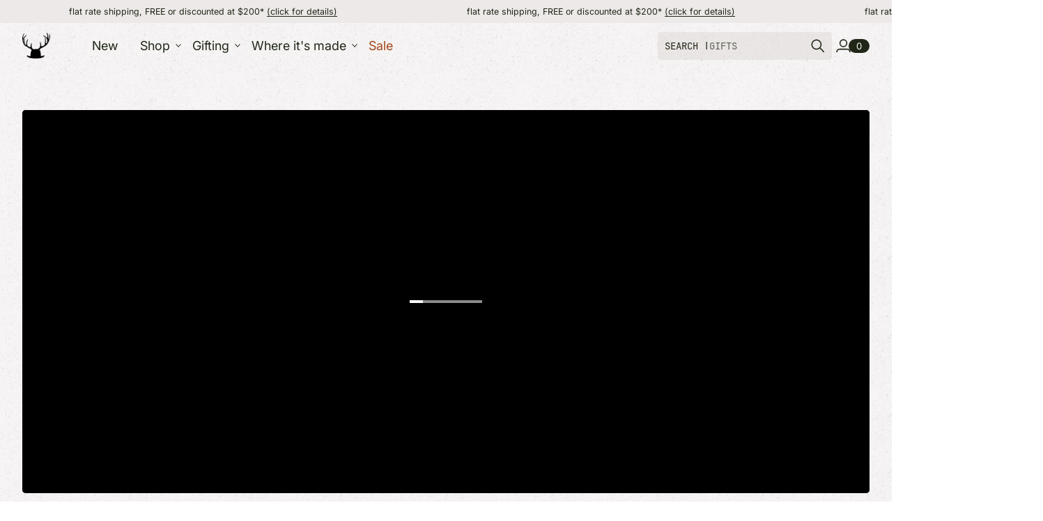

--- FILE ---
content_type: text/html; charset=utf-8
request_url: https://commondeer.com/collections/leatherman-tool-group-inc
body_size: 50607
content:















<!doctype html>

<!--
  --------------------------------------------------------------------
  #  Eclipse v5.1.1
  #  Documentation: https://help.fluorescent.co/eclipse
  #  Purchase: https://themes.shopify.com/themes/eclipse
  #  A product by Fluorescent: https://fluorescent.co/
  --------------------------------------------------------------------
-->



<html class="no-js" lang="en">
  <head><meta charset="UTF-8">
<meta name="viewport" content="width=device-width,initial-scale=1">

<meta name="description" content="While on a budget trip to Europe in 1975, Tim Leatherman and his wife Chau constantly came across leaky hotel plumbing and road-side fixes for their cranky Fiat. Tim realized the need for a pliers-based multipurpose tool. When Tim came back to the states, he took his “multi-tool” idea and some sketches he made on the t">
<link rel="canonical" href="https://commondeer.com/collections/leatherman-tool-group-inc">
<link rel="preconnect" href="https://cdn.shopify.com" crossorigin>

<link rel="shortcut icon" href="//commondeer.com/cdn/shop/files/favicon.png?crop=center&height=32&v=1763138890&width=32" type="image/png">
<title>Leatherman Tool Group Inc - Common Deer</title>
<meta property="og:url" content="https://commondeer.com/collections/leatherman-tool-group-inc">
<meta property="og:site_name" content="Common Deer">
<meta property="og:type" content="website">
<meta property="og:title" content="Leatherman Tool Group Inc">
<meta property="og:description" content="While on a budget trip to Europe in 1975, Tim Leatherman and his wife Chau constantly came across leaky hotel plumbing and road-side fixes for their cranky Fiat. Tim realized the need for a pliers-based multipurpose tool. When Tim came back to the states, he took his “multi-tool” idea and some sketches he made on the t">
<meta property="og:image" content="http://commondeer.com/cdn/shop/collections/Screenshot_2023-07-01_at_4.44.46_PM.png?v=1705788619&width=1920">
<meta property="og:image:secure_url" content="https://commondeer.com/cdn/shop/collections/Screenshot_2023-07-01_at_4.44.46_PM.png?v=1705788619&width=1920">



<meta name="twitter:title" content="Leatherman Tool Group Inc">
<meta name="twitter:description" content="While on a budget trip to Europe in 1975, Tim Leatherman and his wife Chau constantly came across leaky hotel plumbing and road-side fixes for their cranky Fiat. Tim realized the need for a pliers-based multipurpose tool. When Tim came back to the states, he took his “multi-tool” idea and some sketches he made on the t">
<meta name="twitter:card" content="summary_large_image">
<meta name="twitter:image" content="https://commondeer.com/cdn/shop/collections/Screenshot_2023-07-01_at_4.44.46_PM.png?v=1705788619&width=1920">
<meta name="twitter:image:width" content="480">
<meta name="twitter:image:height" content="480">
<style>
  @property --property-test {
    syntax: '<percentage>';
    inherits: false;
    initial-value: 100%;
  }
</style>

<script>
  console.log('Eclipse v5.1.1 by Fluorescent');

  // Remove no-js class once JS is available.
  document.documentElement.classList.remove('no-js');
  document.documentElement.classList.add('js');

  // Determine whether @property is supported.
  const propertyTestValue = window.getComputedStyle(document.documentElement).getPropertyValue('--property-test')

  if (propertyTestValue === "") {
    document.documentElement.classList.add('prop-value-api-not-supported');
  } else {
    document.documentElement.classList.add('prop-value-api-supported');
  }

  // Determine whether the user preferes reduced motion, or animations should be enabled.
  if (window.matchMedia(`(prefers-reduced-motion: reduce)`) === true || window.matchMedia(`(prefers-reduced-motion: reduce)`).matches === true) {
    document.documentElement.classList.add('prefers-reduced-motion');
  } else {
    document.documentElement.classList.add('do-anim');
  }

  window.theme = {
    version: 'v5.1.1',
    themeName: 'Eclipse',
    moneyFormat: "${{amount}}",
    coreData: {
      n: "Eclipse",
      v: "v5.1.1",
    },
    strings: {
      name: "Common Deer",
      accessibility: {
        playVideo: "Play",
        pauseVideo: "Pause",
        carouselSelect:  "Move carousel to slide {{ number }}",
        carouselPause: "Pause carousel",
        carouselPlay: "Play carousel"
      },
      product: {
        review: "Write a review"
      },
      products: {
        product: {
          unavailable: "Unavailable",
          unitPrice: "Unit price",
          unitPriceSeparator: "per",
          sku: "SKU"
        },
        giftCardRecipientErrors: {
          email: "Email is invalid.",
          name: "Name can't be present without email.",
          message: "Message can't be present without email address.",
          
          send_on: "Send on date can't be present without email address.",
        }
      },
      cart: {
        editCartNote: "Edit order notes",
        addCartNote: "Add order notes",
        quantityError: "You have the maximum number of this product in your cart"
      },
      pagination: {
        viewing: "You\u0026#39;re viewing {{ of }} of {{ total }}",
        products: "products",
        results: "results"
      }
    },
    routes: {
      root: "/",
      cart: {
        base: "/cart",
        add: "/cart/add",
        change: "/cart/change",
        update: "/cart/update",
        clear: "/cart/clear",
        // Manual routes until Shopify adds support
        shipping: "/cart/shipping_rates"
      },
      // Manual routes until Shopify adds support
      products: "/products",
      productRecommendations: "/recommendations/products",
      predictiveSearch: '/search/suggest',
      search: '/search'
    },
    icons: {
      leftChevronWithStem: "\u003cspan class=\"icon icon--chevron-with-stem-left\" style=\"--icon-width: 20px; --icon-height: 18px;\"\u003e\n  \u003csvg viewBox=\"0 0 22 18\" fill=\"none\" xmlns=\"http:\/\/www.w3.org\/2000\/svg\"\u003e\n      \n      \u003cg style=\"transform: rotate(180deg); transform-origin: center;\"\u003e\n        \u003cpath class=\"chevron\" d=\"M12.7615 1.26501L20.5 9.00357L12.7615 16.7421\" stroke=\"currentColor\" stroke-width=\"1.75\"\/\u003e\n        \u003cpath class=\"stem\" d=\"M0 9L20.3091 9.00001\" stroke=\"currentColor\" stroke-width=\"1.75\"\/\u003e\n      \u003c\/g\u003e\n    \u003c\/svg\u003e\n\u003c\/span\u003e\n\n",
      rightChevronWithStem: "\u003cspan class=\"icon icon--chevron-with-stem-right\" style=\"--icon-width: 20px; --icon-height: 18px;\"\u003e\n  \u003csvg viewBox=\"0 0 22 18\" fill=\"none\" xmlns=\"http:\/\/www.w3.org\/2000\/svg\"\u003e\n      \n      \u003cg style=\"transform: rotate(0deg); transform-origin: center;\"\u003e\n        \u003cpath class=\"chevron\" d=\"M12.7615 1.26501L20.5 9.00357L12.7615 16.7421\" stroke=\"currentColor\" stroke-width=\"1.75\"\/\u003e\n        \u003cpath class=\"stem\" d=\"M0 9L20.3091 9.00001\" stroke=\"currentColor\" stroke-width=\"1.75\"\/\u003e\n      \u003c\/g\u003e\n    \u003c\/svg\u003e\n\u003c\/span\u003e\n\n",
      close: "\u003cspan class=\"icon icon--cross\" style=\"--icon-width: 24px; --icon-height: 24px;\"\u003e\n  \u003csvg xmlns=\"http:\/\/www.w3.org\/2000\/svg\" width=\"16\" height=\"16\" viewBox=\"0 0 16 16\" fill=\"none\"\u003e\n          \u003cpath d=\"M1.75 1.75L8 8M14.25 14.25L8 8M8 8L14.25 1.75M8 8L1.75 14.25\" stroke=\"currentColor\" stroke-width=\"1.55556\" stroke-linecap=\"square\"\/\u003e\n        \u003c\/svg\u003e\n\u003c\/span\u003e\n\n",
      zoom: "\u003cspan class=\"icon icon--media-zoom-in\" style=\"--icon-width: 24px; --icon-height: 24px;\"\u003e\n  \u003csvg xmlns=\"http:\/\/www.w3.org\/2000\/svg\" viewBox=\"0 0 20 20\" fill=\"none\"\u003e\n          \u003cpath d=\"M8.5 16C12.6421 16 16 12.6421 16 8.5C16 4.35786 12.6421 1 8.5 1C4.35786 1 1 4.35786 1 8.5C1 12.6421 4.35786 16 8.5 16Z\" stroke=\"currentColor\" stroke-width=\"1.5\" stroke-miterlimit=\"10\" stroke-linecap=\"round\"\/\u003e\n          \u003cpath d=\"M5.09508 8.60999H12.1733\" stroke=\"currentColor\" stroke-width=\"1.5\" stroke-miterlimit=\"10\" stroke-linecap=\"round\"\/\u003e\n          \u003cpath class=\"cross-up\" d=\"M8.63377 5.07147V12.1497\" stroke=\"currentColor\" stroke-width=\"1.5\" stroke-miterlimit=\"10\" stroke-linecap=\"round\"\/\u003e\n          \u003cpath d=\"M17.9926 19.0303C18.2855 19.3232 18.7604 19.3232 19.0532 19.0303C19.3461 18.7374 19.3461 18.2626 19.0532 17.9697L17.9926 19.0303ZM13.6845 14.7222L17.9926 19.0303L19.0532 17.9697L14.7451 13.6615L13.6845 14.7222Z\" fill=\"currentColor\"\/\u003e\n        \u003c\/svg\u003e\n\u003c\/span\u003e\n\n",
      zoomIn: "\u003cspan class=\"icon icon--media-zoom-in\" style=\"--icon-width: 24px; --icon-height: 24px;\"\u003e\n  \u003csvg xmlns=\"http:\/\/www.w3.org\/2000\/svg\" viewBox=\"0 0 20 20\" fill=\"none\"\u003e\n          \u003cpath d=\"M8.5 16C12.6421 16 16 12.6421 16 8.5C16 4.35786 12.6421 1 8.5 1C4.35786 1 1 4.35786 1 8.5C1 12.6421 4.35786 16 8.5 16Z\" stroke=\"currentColor\" stroke-width=\"1.5\" stroke-miterlimit=\"10\" stroke-linecap=\"round\"\/\u003e\n          \u003cpath d=\"M5.09508 8.60999H12.1733\" stroke=\"currentColor\" stroke-width=\"1.5\" stroke-miterlimit=\"10\" stroke-linecap=\"round\"\/\u003e\n          \u003cpath class=\"cross-up\" d=\"M8.63377 5.07147V12.1497\" stroke=\"currentColor\" stroke-width=\"1.5\" stroke-miterlimit=\"10\" stroke-linecap=\"round\"\/\u003e\n          \u003cpath d=\"M17.9926 19.0303C18.2855 19.3232 18.7604 19.3232 19.0532 19.0303C19.3461 18.7374 19.3461 18.2626 19.0532 17.9697L17.9926 19.0303ZM13.6845 14.7222L17.9926 19.0303L19.0532 17.9697L14.7451 13.6615L13.6845 14.7222Z\" fill=\"currentColor\"\/\u003e\n        \u003c\/svg\u003e\n\u003c\/span\u003e\n\n  \u003cspan class=\"zoom-icon__text zoom-in fs-body-75\"\u003eZoom in\u003c\/span\u003e",
      zoomOut: "\u003cspan class=\"icon icon--media-zoom-out\" style=\"--icon-width: 24px; --icon-height: 24px;\"\u003e\n  \u003csvg xmlns=\"http:\/\/www.w3.org\/2000\/svg\" viewBox=\"0 0 20 20\" fill=\"none\"\u003e\n          \u003cpath d=\"M8.5 16C12.6421 16 16 12.6421 16 8.5C16 4.35786 12.6421 1 8.5 1C4.35786 1 1 4.35786 1 8.5C1 12.6421 4.35786 16 8.5 16Z\" stroke=\"currentColor\" stroke-width=\"1.5\" stroke-miterlimit=\"10\" stroke-linecap=\"round\"\/\u003e\n          \u003cpath d=\"M5.09508 8.60999H12.1733\" stroke=\"currentColor\" stroke-width=\"1.5\" stroke-miterlimit=\"10\" stroke-linecap=\"round\"\/\u003e\n          \u003cpath d=\"M17.9683 19.0289C18.2604 19.3226 18.7352 19.3239 19.0289 19.0317C19.3226 18.7396 19.3239 18.2648 19.0317 17.9711L17.9683 19.0289ZM13.683 14.7208L17.9683 19.0289L19.0317 17.9711L14.7465 13.663L13.683 14.7208Z\" fill=\"currentColor\"\/\u003e\n        \u003c\/svg\u003e\n\u003c\/span\u003e\n\n  \u003cspan class=\"zoom-icon__text zoom-out fs-body-75\"\u003eZoom out\u003c\/span\u003e",
      play: "\u003cspan class=\"icon icon--media-play\" style=\"--icon-width: 24px; --icon-height: 24px;\"\u003e\n  \u003csvg xmlns=\"http:\/\/www.w3.org\/2000\/svg\" fill=\"none\" viewBox=\"0 0 18 20\"\u003e\n          \u003cg clip-path=\"url(#clip0_10912_82110)\"\u003e\n            \u003cpath fill=\"currentColor\" d=\"M4.5 20V0l14 10-14 10Z\"\/\u003e\n          \u003c\/g\u003e\n\n          \u003cdefs\u003e\n            \u003cclipPath id=\"clip0_10912_82110\"\u003e\n              \u003cpath fill=\"#fff\" d=\"M.5 0h18v20H.5z\"\/\u003e\n            \u003c\/clipPath\u003e\n          \u003c\/defs\u003e\n        \u003c\/svg\u003e\n\u003c\/span\u003e\n\n",
      pause: "\u003cspan class=\"icon icon--media-pause\" style=\"--icon-width: 24px; --icon-height: 24px;\"\u003e\n  \u003csvg xmlns=\"http:\/\/www.w3.org\/2000\/svg\" viewBox=\"0 0 12 14\" fill=\"none\"\u003e\n          \u003cpath fill-rule=\"evenodd\" clip-rule=\"evenodd\" d=\"M4 0H0V14H4V0ZM12 0H8V14H12V0Z\" fill=\"currentColor\"\/\u003e\n        \u003c\/svg\u003e\n\u003c\/span\u003e\n\n"
    }
  }

  

  
</script>
<style>@font-face {
  font-family: Inter;
  font-weight: 400;
  font-style: normal;
  font-display: swap;
  src: url("//commondeer.com/cdn/fonts/inter/inter_n4.b2a3f24c19b4de56e8871f609e73ca7f6d2e2bb9.woff2") format("woff2"),
       url("//commondeer.com/cdn/fonts/inter/inter_n4.af8052d517e0c9ffac7b814872cecc27ae1fa132.woff") format("woff");
}

    @font-face {
  font-family: Inter;
  font-weight: 700;
  font-style: normal;
  font-display: swap;
  src: url("//commondeer.com/cdn/fonts/inter/inter_n7.02711e6b374660cfc7915d1afc1c204e633421e4.woff2") format("woff2"),
       url("//commondeer.com/cdn/fonts/inter/inter_n7.6dab87426f6b8813070abd79972ceaf2f8d3b012.woff") format("woff");
}

    @font-face {
  font-family: Inter;
  font-weight: 400;
  font-style: italic;
  font-display: swap;
  src: url("//commondeer.com/cdn/fonts/inter/inter_i4.feae1981dda792ab80d117249d9c7e0f1017e5b3.woff2") format("woff2"),
       url("//commondeer.com/cdn/fonts/inter/inter_i4.62773b7113d5e5f02c71486623cf828884c85c6e.woff") format("woff");
}

    @font-face {
  font-family: Inter;
  font-weight: 700;
  font-style: italic;
  font-display: swap;
  src: url("//commondeer.com/cdn/fonts/inter/inter_i7.b377bcd4cc0f160622a22d638ae7e2cd9b86ea4c.woff2") format("woff2"),
       url("//commondeer.com/cdn/fonts/inter/inter_i7.7c69a6a34e3bb44fcf6f975857e13b9a9b25beb4.woff") format("woff");
}

@font-face {
    font-family: 'FirstRodeo';
    src: url('https://cdn.shopify.com/s/files/1/0269/1895/files/FirstRodeo.otf?v=1760538385') format('opentype');
    font-weight: 600;
    font-style: normal;
    font-display: swap;
  }

  @font-face {
    font-family: 'JetBrains Mono';
    src: url('https://cdn.shopify.com/s/files/1/0269/1895/files/JetBrainsMono-Regular.ttf?v=1761680139') format('truetype');
    font-weight: 400;
    font-style: normal;
    font-display: swap;
  }body {
      background-image: url('//commondeer.com/cdn/shop/files/site_background.png?v=1761168800') !important;
      background-size: contain;
      background-position: top;
      background-repeat: repeat;
    }:root {--brand-primary-foreground: #DAD2CF;--brand-primary-background: #202718;--brand-secondary-foreground: #EDE9E8;--brand-secondary-background: #ce8a39;--brand-secondary-alternate: #a44819;--color-background: rgba(0, 0, 0, 0); --color-background-gradient: initial; --color-text: #202718; --color-text-alpha-05: rgba(32, 39, 24, 0.05); --color-text-alpha-08: rgba(32, 39, 24, 0.08); --color-text-alpha-10: rgba(32, 39, 24, 0.1); --color-text-alpha-15: rgba(32, 39, 24, 0.15); --color-text-alpha-20: rgba(32, 39, 24, 0.2); --color-text-alpha-30: rgba(32, 39, 24, 0.3); --color-text-alpha-40: rgba(32, 39, 24, 0.4); --color-text-alpha-50: rgba(32, 39, 24, 0.5); --color-text-alpha-60: rgba(32, 39, 24, 0.6); --color-text-alpha-70: rgba(32, 39, 24, 0.7); --color-text-alpha-80: rgba(32, 39, 24, 0.8); --color-text-alpha-90: rgba(32, 39, 24, 0.9); --color-lines-and-borders: #DAD2CF; --color-lines-and-borders-alpha-40: rgba(218, 210, 207, 0.4); --color-lines-and-borders-alpha-50: rgba(218, 210, 207, 0.5); --color-lines-and-borders-alpha-60: rgba(218, 210, 207, 0.6); --color-accent: #ce8a39; --color-accent-foreground: #ffffff; --color-solid-button-background: #DAD2CF; --color-solid-button-text: #202718; --color-solid-button-background-hover: #202718; --color-solid-button-text-hover: #EDE9E8; --color-secondary-button-background: #ce8a39; --color-secondary-button-text: #ffffff; --color-secondary-button-background-hover: #202718; --color-secondary-button-text-hover: #ffffff; --color-tertiary-button-background: #202718; --color-tertiary-button-text: #ffffff; --color-tertiary-button-background-hover: #ce8a39; --color-tertiary-button-text-hover: #ffffff; --color-outline-button-background: rgba(0,0,0,0); --color-outline-button-text-and-border: #202718; --color-outline-button-text-and-border-alpha-10: rgba(32, 39, 24, 0.1); --color-outline-button-text-and-border-alpha-20: rgba(32, 39, 24, 0.2); --color-outline-button-text-and-border-alpha-30: rgba(32, 39, 24, 0.3); --color-outline-button-text-and-border-alpha-40: rgba(32, 39, 24, 0.4); --color-outline-button-text-and-border-alpha-50: rgba(32, 39, 24, 0.5); --color-icon-button-background: #202718; --color-icon-button-background-alpha-40: rgba(32, 39, 24, 0.4); --color-icon-button-background-alpha-60: rgba(32, 39, 24, 0.6); --color-icon-button-background-alpha-80: rgba(32, 39, 24, 0.8); --color-icon-button-foreground: #EDE9E8;--color-popup-modal-background: #ffffff; --color-popup-modal-background-gradient: linear-gradient(180deg, rgba(255, 255, 255, 1), rgba(255, 255, 255, 1) 49%, rgba(255, 255, 255, 1) 97%); --color-popup-modal-text: #202718; --color-popup-modal-text-alpha-05: rgba(32, 39, 24, 0.05); --color-popup-modal-text-alpha-08: rgba(32, 39, 24, 0.08); --color-popup-modal-text-alpha-10: rgba(32, 39, 24, 0.1); --color-popup-modal-text-alpha-15: rgba(32, 39, 24, 0.15); --color-popup-modal-text-alpha-20: rgba(32, 39, 24, 0.2); --color-popup-modal-text-alpha-30: rgba(32, 39, 24, 0.3); --color-popup-modal-text-alpha-40: rgba(32, 39, 24, 0.4); --color-popup-modal-text-alpha-50: rgba(32, 39, 24, 0.5); --color-popup-modal-text-alpha-60: rgba(32, 39, 24, 0.6); --color-popup-modal-text-alpha-70: rgba(32, 39, 24, 0.7); --color-popup-modal-text-alpha-80: rgba(32, 39, 24, 0.8); --color-popup-modal-text-alpha-90: rgba(32, 39, 24, 0.9); --color-popup-modal-lines-and-borders: #DAD2CF; --color-popup-modal-lines-and-borders-alpha-40: rgba(218, 210, 207, 0.4); --color-popup-modal-lines-and-borders-alpha-50: rgba(218, 210, 207, 0.5); --color-popup-modal-lines-and-borders-alpha-60: rgba(218, 210, 207, 0.6); --color-popup-modal-accent: #ce8a39; --color-popup-modal-accent-foreground: #ffffff; --color-popup-modal-solid-button-background: #DAD2CF; --color-popup-modal-solid-button-text: #202718; --color-popup-modal-solid-button-background-hover: #202718; --color-popup-modal-solid-button-text-hover: #EDE9E8; --color-popup-modal-secondary-button-background: #ce8a39; --color-popup-modal-secondary-button-text: #ffffff; --color-popup-modal-secondary-button-background-hover: #202718; --color-popup-modal-secondary-button-text-hover: #ffffff; --color-popup-modal-tertiary-button-background: #202718; --color-popup-modal-tertiary-button-text: #ffffff; --color-popup-modal-tertiary-button-background-hover: #ce8a39; --color-popup-modal-tertiary-button-text-hover: #ffffff; --color-popup-modal-outline-button-background: rgba(0,0,0,0); --color-popup-modal-outline-button-text-and-border: #202718; --color-popup-modal-outline-button-text-and-border-alpha-10: rgba(32, 39, 24, 0.1); --color-popup-modal-outline-button-text-and-border-alpha-20: rgba(32, 39, 24, 0.2); --color-popup-modal-outline-button-text-and-border-alpha-30: rgba(32, 39, 24, 0.3); --color-popup-modal-outline-button-text-and-border-alpha-40: rgba(32, 39, 24, 0.4); --color-popup-modal-outline-button-text-and-border-alpha-50: rgba(32, 39, 24, 0.5); --color-popup-modal-icon-button-background: #202718; --color-popup-modal-icon-button-background-alpha-40: rgba(32, 39, 24, 0.4); --color-popup-modal-icon-button-background-alpha-60: rgba(32, 39, 24, 0.6); --color-popup-modal-icon-button-background-alpha-80: rgba(32, 39, 24, 0.8); --color-popup-modal-icon-button-foreground: #EDE9E8;--color-drawer-background: #ffffff; --color-drawer-background-gradient: linear-gradient(180deg, rgba(255, 255, 255, 1), rgba(255, 255, 255, 1) 49%, rgba(255, 255, 255, 1) 97%); --color-drawer-text: #202718; --color-drawer-text-alpha-05: rgba(32, 39, 24, 0.05); --color-drawer-text-alpha-08: rgba(32, 39, 24, 0.08); --color-drawer-text-alpha-10: rgba(32, 39, 24, 0.1); --color-drawer-text-alpha-15: rgba(32, 39, 24, 0.15); --color-drawer-text-alpha-20: rgba(32, 39, 24, 0.2); --color-drawer-text-alpha-30: rgba(32, 39, 24, 0.3); --color-drawer-text-alpha-40: rgba(32, 39, 24, 0.4); --color-drawer-text-alpha-50: rgba(32, 39, 24, 0.5); --color-drawer-text-alpha-60: rgba(32, 39, 24, 0.6); --color-drawer-text-alpha-70: rgba(32, 39, 24, 0.7); --color-drawer-text-alpha-80: rgba(32, 39, 24, 0.8); --color-drawer-text-alpha-90: rgba(32, 39, 24, 0.9); --color-drawer-lines-and-borders: #DAD2CF; --color-drawer-lines-and-borders-alpha-40: rgba(218, 210, 207, 0.4); --color-drawer-lines-and-borders-alpha-50: rgba(218, 210, 207, 0.5); --color-drawer-lines-and-borders-alpha-60: rgba(218, 210, 207, 0.6); --color-drawer-accent: #ce8a39; --color-drawer-accent-foreground: #ffffff; --color-drawer-solid-button-background: #DAD2CF; --color-drawer-solid-button-text: #202718; --color-drawer-solid-button-background-hover: #202718; --color-drawer-solid-button-text-hover: #EDE9E8; --color-drawer-secondary-button-background: #ce8a39; --color-drawer-secondary-button-text: #ffffff; --color-drawer-secondary-button-background-hover: #202718; --color-drawer-secondary-button-text-hover: #ffffff; --color-drawer-tertiary-button-background: #202718; --color-drawer-tertiary-button-text: #ffffff; --color-drawer-tertiary-button-background-hover: #ce8a39; --color-drawer-tertiary-button-text-hover: #ffffff; --color-drawer-outline-button-background: rgba(0,0,0,0); --color-drawer-outline-button-text-and-border: #202718; --color-drawer-outline-button-text-and-border-alpha-10: rgba(32, 39, 24, 0.1); --color-drawer-outline-button-text-and-border-alpha-20: rgba(32, 39, 24, 0.2); --color-drawer-outline-button-text-and-border-alpha-30: rgba(32, 39, 24, 0.3); --color-drawer-outline-button-text-and-border-alpha-40: rgba(32, 39, 24, 0.4); --color-drawer-outline-button-text-and-border-alpha-50: rgba(32, 39, 24, 0.5); --color-drawer-icon-button-background: #202718; --color-drawer-icon-button-background-alpha-40: rgba(32, 39, 24, 0.4); --color-drawer-icon-button-background-alpha-60: rgba(32, 39, 24, 0.6); --color-drawer-icon-button-background-alpha-80: rgba(32, 39, 24, 0.8); --color-drawer-icon-button-foreground: #EDE9E8;--color-products-sale: #BF0000; --color-products-sold-out: #7D7D7D; --color-products-low-inventory: #D60F10; --color-products-in-stock: #008670;--color-notifications-success: #00822B; --color-notifications-success-alpha-10: rgba(0, 130, 43, 0.1); --color-notifications-success-alpha-20: rgba(0, 130, 43, 0.2); --color-notifications-error: #B20000; --color-notifications-error-alpha-10: rgba(178, 0, 0, 0.1); --color-notifications-error-alpha-20: rgba(178, 0, 0, 0.2);--color-white: #ffffff;--color-black: #000000;--font-family-heading: FirstRodeo, sans-serif;
      --font-weight-heading: 500;
      --font-weight-bold-heading: 700;
      --font-style-heading: normal;
      --line-height-heading: ;--font-size-heading-display-1: clamp(3.2344rem, 2.5157rem + 2.3958vw, 4.3125rem)
;--font-size-heading-display-2: clamp(2.8743rem, 2.2356rem + 2.1291vw, 3.8324rem)
;--font-size-heading-display-3: clamp(2.5155rem, 1.9565rem + 1.8633vw, 3.354rem)
;--font-size-heading-1-base: clamp(2.1563rem, 1.6772rem + 1.5971vw, 2.875rem)
;--font-size-heading-2-base: clamp(1.8867rem, 1.4674rem + 1.3976vw, 2.5156rem)
;--font-size-heading-3-base: clamp(1.6172rem, 1.2578rem + 1.198vw, 2.1563rem)
;--font-size-heading-4-base: clamp(1.4016rem, 1.0901rem + 1.0382vw, 1.8688rem)
;--font-size-heading-5-base: clamp(1.2938rem, 1.0063rem + 0.9582vw, 1.725rem)
;--font-size-heading-6-base: clamp(1.1859rem, 0.9223rem + 0.8787vw, 1.5813rem)
;--text-transform-heading: uppercase;--letter-spacing-heading: 0.004em;--font-family-body: Inter, sans-serif; --font-weight-body: 400; --font-size-body-400: clamp(1.4161rem, 1.2495rem + 0.5553vw, 1.666rem)
; --font-size-body-350: clamp(1.3218rem, 1.1663rem + 0.5182vw, 1.555rem)
; --font-size-body-300: clamp(1.2274rem, 1.083rem + 0.4813vw, 1.444rem)
; --font-size-body-250: clamp(1.1331rem, 0.9998rem + 0.4442vw, 1.333rem)
; --font-size-body-200: clamp(1.0387rem, 0.9165rem + 0.4073vw, 1.222rem)
; --font-size-body-150: clamp(0.9444rem, 0.8333rem + 0.3702vw, 1.111rem)
; --font-size-body-100: clamp(0.85rem, 0.75rem + 0.3333vw, 1.0rem)
; --font-size-body-75: clamp(0.7548rem, 0.666rem + 0.296vw, 0.888rem)
; --font-size-body-60: clamp(0.6989rem, 0.6167rem + 0.274vw, 0.8222rem)
; --font-size-body-50: clamp(0.6605rem, 0.5828rem + 0.2589vw, 0.777rem)
; --font-size-body-25: clamp(0.6137rem, 0.5415rem + 0.2407vw, 0.722rem)
; --font-size-body-20: clamp(0.5661rem, 0.4995rem + 0.222vw, 0.666rem)
;--font-weight-bold-body: 700; --font-style-body: normal; --font-style-italic-body: italic; --line-height-body: 1.4; --letter-spacing-body: 0.0em; --font-family-overline: JetBrains Mono, sans-serif;
      --font-weight-overline: 400;
      --font-weight-bold-overline: 700;
      --font-style-overline: normal;
      --font-style-italic-overline: italic;
      --line-height-overline: 1.2;--font-size-overline-400: clamp(1.3411rem, 1.2633rem + 0.2593vw, 1.4578rem)
;--font-size-overline-350: clamp(1.2518rem, 1.1793rem + 0.2418vw, 1.3606rem)
;--font-size-overline-300: clamp(1.1624rem, 1.095rem + 0.2247vw, 1.2635rem)
;--font-size-overline-250: clamp(1.0731rem, 1.0109rem + 0.2073vw, 1.1664rem)
;--font-size-overline-200: clamp(0.9837rem, 0.9266rem + 0.1902vw, 1.0693rem)
;--font-size-overline-150: clamp(0.8944rem, 0.8426rem + 0.1727vw, 0.9721rem)
;--font-size-overline-100: clamp(0.805rem, 0.7583rem + 0.1556vw, 0.875rem)
;--font-size-overline-75: clamp(0.7148rem, 0.6733rem + 0.1382vw, 0.777rem)
;--font-size-overline-60: clamp(0.6619rem, 0.6236rem + 0.1278vw, 0.7194rem)
;--font-size-overline-50: clamp(0.6255rem, 0.5892rem + 0.1209vw, 0.6799rem)
;--font-size-overline-25: clamp(0.5812rem, 0.5475rem + 0.1124vw, 0.6318rem)
;--font-size-overline-20: clamp(0.5361rem, 0.505rem + 0.1038vw, 0.5828rem)
;--letter-spacing-overline: 0.0em;--font-family-navigation: Inter, sans-serif; --font-weight-navigation: 400; --font-size-navigation: clamp(1.125rem, 1.125rem + 0.0vw, 1.125rem)
;--line-height-navigation: var(--line-height-body);--letter-spacing-navigation: 0.0em; --font-family-button: Inter, sans-serif; --font-weight-button: 400; --font-size-button: clamp(0.765rem, 0.675rem + 0.3vw, 0.9rem)
; --font-size-button-small: clamp(0.7019rem, 0.6193rem + 0.2753vw, 0.8258rem)
;--line-height-button: 1.4; --text-transform-button: uppercase; --letter-spacing-button: 0.0em; --font-family-h1: FirstRodeo, sans-serif; --font-size-h1: clamp(5.0rem, 4.1667rem + 2.7778vw, 6.25rem)
; --line-height-h1: 0.8; 0.0em; --font-weight-h1: var(--font-weight-heading); --text-transform-h1: uppercase; --font-family-h2: FirstRodeo, sans-serif; --font-size-h2: clamp(3.0813rem, 2.7188rem + 1.2082vw, 3.625rem)
; --line-height-h2: 0.8; 0.0em; --font-weight-h2: var(--font-weight-heading); --text-transform-h2: uppercase; --font-family-h3: FirstRodeo, sans-serif; --font-size-h3: clamp(1.35rem, 1.25rem + 0.3333vw, 1.5rem)
; --line-height-h3: 0.9; 0.0em; --font-weight-h3: var(--font-weight-heading); --text-transform-h3: none; --font-family-h4: var(--font-family-body); --font-size-h4: clamp(2.07rem, 1.95rem + 0.4vw, 2.25rem)
; --line-height-h4: 1.2; 0.0em; --font-weight-h4: var(--font-weight-body); --text-transform-h4: none; --font-family-h5: var(--font-family-body); --font-size-h5: clamp(1.6625rem, 1.6042rem + 0.1944vw, 1.75rem)
; --line-height-h5: 1.4; 0.0em; --font-weight-h5: var(--font-weight-body); --text-transform-h5: uppercase; --font-family-h6: var(--font-family-body); --font-size-h6: clamp(0.8313rem, 0.8022rem + 0.0971vw, 0.875rem)
; --line-height-h6: 1.4; 0.0em; --font-weight-h6: var(--font-weight-body); --text-transform-h6: uppercase; --button-padding-vertical: 9px;
    --button-padding-horizontal: 32px;
    --button-padding: var(--button-padding-vertical) var(--button-padding-horizontal);
    
    --button-padding-small-vertical: 8px;
    --button-padding-small-horizontal: 23px;
    --button-padding-small: var(--button-padding-small-vertical) var(--button-padding-small-horizontal);
    
    --button-padding-x-small-vertical: 0.0px;
    --button-padding-x-small-horizontal: 0.0px;
    --button-padding-x-small: var(--button-padding-x-small-vertical) var(--button-padding-x-small-horizontal);
    
    --button-padding-large-vertical: 16px;
    --button-padding-large-horizontal: 35px;
    --button-padding-large: var(--button-padding-vertical-large) var(--button-padding-horizontal-large);--radius-drawer: 5px;
    --radius-modal: 5px;
    --radius-popover: 5px;
    --radius-card: 5px;
    --radius-image: 5px;
    --radius-image-thumbnail: 5px;
    --radius-button: 4px;
    --radius-input: 4px;
    --radius-badge: 35px;
    --radius-meganav: 14px;
    --radius-button-within-popover: 3.5px;
    --radius-button-within-drawer: 2.5px;
  }
</style>
<script>
  flu = window.flu || {}
  flu.chunks = {
    photoswipe: "//commondeer.com/cdn/shop/t/30/assets/photoswipe-chunk.js?v=18659099751219271031758197892",
  }
  flu.cartType = "drawer";
</script><script type="module" src="//commondeer.com/cdn/shop/t/30/assets/theme.min.js?v=34481696317489155611758197893"></script><script defer>
  var defineVH = function () {
    document.documentElement.style.setProperty('--vh', window.innerHeight * 0.01 + 'px')
  }

  window.addEventListener('resize', defineVH)
  window.addEventListener('orientationchange', defineVH)
  defineVH()
</script><link href="//commondeer.com/cdn/shop/t/30/assets/theme.css?v=67243836441492460701767907368" rel="stylesheet" type="text/css" media="all" /><link href="//commondeer.com/cdn/shop/t/30/assets/custom.css?v=132274797662306997031764094168" rel="stylesheet" type="text/css" media="all" />
  <script>window.performance && window.performance.mark && window.performance.mark('shopify.content_for_header.start');</script><meta name="google-site-verification" content="IKbETNSBs6Z12cdffD0y_0-120NjQwHAqiOmFHzLr_c">
<meta name="google-site-verification" content="hHWTGKi4AlOIK347k0lZ_HXIz6IhaoyLyI1ohFh-RNM">
<meta id="shopify-digital-wallet" name="shopify-digital-wallet" content="/2691895/digital_wallets/dialog">
<meta name="shopify-checkout-api-token" content="709a0d8cf9f47968b7566b3cbe7ebb77">
<link rel="alternate" type="application/atom+xml" title="Feed" href="/collections/leatherman-tool-group-inc.atom" />
<link rel="alternate" type="application/json+oembed" href="https://commondeer.com/collections/leatherman-tool-group-inc.oembed">
<script async="async" src="/checkouts/internal/preloads.js?locale=en-US"></script>
<link rel="preconnect" href="https://shop.app" crossorigin="anonymous">
<script async="async" src="https://shop.app/checkouts/internal/preloads.js?locale=en-US&shop_id=2691895" crossorigin="anonymous"></script>
<script id="apple-pay-shop-capabilities" type="application/json">{"shopId":2691895,"countryCode":"US","currencyCode":"USD","merchantCapabilities":["supports3DS"],"merchantId":"gid:\/\/shopify\/Shop\/2691895","merchantName":"Common Deer","requiredBillingContactFields":["postalAddress","email","phone"],"requiredShippingContactFields":["postalAddress","email","phone"],"shippingType":"shipping","supportedNetworks":["visa","masterCard","amex","discover","elo","jcb"],"total":{"type":"pending","label":"Common Deer","amount":"1.00"},"shopifyPaymentsEnabled":true,"supportsSubscriptions":true}</script>
<script id="shopify-features" type="application/json">{"accessToken":"709a0d8cf9f47968b7566b3cbe7ebb77","betas":["rich-media-storefront-analytics"],"domain":"commondeer.com","predictiveSearch":true,"shopId":2691895,"locale":"en"}</script>
<script>var Shopify = Shopify || {};
Shopify.shop = "common-deer.myshopify.com";
Shopify.locale = "en";
Shopify.currency = {"active":"USD","rate":"1.0"};
Shopify.country = "US";
Shopify.theme = {"name":"Theme V2 - Live Version","id":168074510613,"schema_name":"Eclipse","schema_version":"5.1.1","theme_store_id":null,"role":"main"};
Shopify.theme.handle = "null";
Shopify.theme.style = {"id":null,"handle":null};
Shopify.cdnHost = "commondeer.com/cdn";
Shopify.routes = Shopify.routes || {};
Shopify.routes.root = "/";</script>
<script type="module">!function(o){(o.Shopify=o.Shopify||{}).modules=!0}(window);</script>
<script>!function(o){function n(){var o=[];function n(){o.push(Array.prototype.slice.apply(arguments))}return n.q=o,n}var t=o.Shopify=o.Shopify||{};t.loadFeatures=n(),t.autoloadFeatures=n()}(window);</script>
<script>
  window.ShopifyPay = window.ShopifyPay || {};
  window.ShopifyPay.apiHost = "shop.app\/pay";
  window.ShopifyPay.redirectState = null;
</script>
<script id="shop-js-analytics" type="application/json">{"pageType":"collection"}</script>
<script defer="defer" async type="module" src="//commondeer.com/cdn/shopifycloud/shop-js/modules/v2/client.init-shop-cart-sync_BT-GjEfc.en.esm.js"></script>
<script defer="defer" async type="module" src="//commondeer.com/cdn/shopifycloud/shop-js/modules/v2/chunk.common_D58fp_Oc.esm.js"></script>
<script defer="defer" async type="module" src="//commondeer.com/cdn/shopifycloud/shop-js/modules/v2/chunk.modal_xMitdFEc.esm.js"></script>
<script type="module">
  await import("//commondeer.com/cdn/shopifycloud/shop-js/modules/v2/client.init-shop-cart-sync_BT-GjEfc.en.esm.js");
await import("//commondeer.com/cdn/shopifycloud/shop-js/modules/v2/chunk.common_D58fp_Oc.esm.js");
await import("//commondeer.com/cdn/shopifycloud/shop-js/modules/v2/chunk.modal_xMitdFEc.esm.js");

  window.Shopify.SignInWithShop?.initShopCartSync?.({"fedCMEnabled":true,"windoidEnabled":true});

</script>
<script>
  window.Shopify = window.Shopify || {};
  if (!window.Shopify.featureAssets) window.Shopify.featureAssets = {};
  window.Shopify.featureAssets['shop-js'] = {"shop-cart-sync":["modules/v2/client.shop-cart-sync_DZOKe7Ll.en.esm.js","modules/v2/chunk.common_D58fp_Oc.esm.js","modules/v2/chunk.modal_xMitdFEc.esm.js"],"init-fed-cm":["modules/v2/client.init-fed-cm_B6oLuCjv.en.esm.js","modules/v2/chunk.common_D58fp_Oc.esm.js","modules/v2/chunk.modal_xMitdFEc.esm.js"],"shop-cash-offers":["modules/v2/client.shop-cash-offers_D2sdYoxE.en.esm.js","modules/v2/chunk.common_D58fp_Oc.esm.js","modules/v2/chunk.modal_xMitdFEc.esm.js"],"shop-login-button":["modules/v2/client.shop-login-button_QeVjl5Y3.en.esm.js","modules/v2/chunk.common_D58fp_Oc.esm.js","modules/v2/chunk.modal_xMitdFEc.esm.js"],"pay-button":["modules/v2/client.pay-button_DXTOsIq6.en.esm.js","modules/v2/chunk.common_D58fp_Oc.esm.js","modules/v2/chunk.modal_xMitdFEc.esm.js"],"shop-button":["modules/v2/client.shop-button_DQZHx9pm.en.esm.js","modules/v2/chunk.common_D58fp_Oc.esm.js","modules/v2/chunk.modal_xMitdFEc.esm.js"],"avatar":["modules/v2/client.avatar_BTnouDA3.en.esm.js"],"init-windoid":["modules/v2/client.init-windoid_CR1B-cfM.en.esm.js","modules/v2/chunk.common_D58fp_Oc.esm.js","modules/v2/chunk.modal_xMitdFEc.esm.js"],"init-shop-for-new-customer-accounts":["modules/v2/client.init-shop-for-new-customer-accounts_C_vY_xzh.en.esm.js","modules/v2/client.shop-login-button_QeVjl5Y3.en.esm.js","modules/v2/chunk.common_D58fp_Oc.esm.js","modules/v2/chunk.modal_xMitdFEc.esm.js"],"init-shop-email-lookup-coordinator":["modules/v2/client.init-shop-email-lookup-coordinator_BI7n9ZSv.en.esm.js","modules/v2/chunk.common_D58fp_Oc.esm.js","modules/v2/chunk.modal_xMitdFEc.esm.js"],"init-shop-cart-sync":["modules/v2/client.init-shop-cart-sync_BT-GjEfc.en.esm.js","modules/v2/chunk.common_D58fp_Oc.esm.js","modules/v2/chunk.modal_xMitdFEc.esm.js"],"shop-toast-manager":["modules/v2/client.shop-toast-manager_DiYdP3xc.en.esm.js","modules/v2/chunk.common_D58fp_Oc.esm.js","modules/v2/chunk.modal_xMitdFEc.esm.js"],"init-customer-accounts":["modules/v2/client.init-customer-accounts_D9ZNqS-Q.en.esm.js","modules/v2/client.shop-login-button_QeVjl5Y3.en.esm.js","modules/v2/chunk.common_D58fp_Oc.esm.js","modules/v2/chunk.modal_xMitdFEc.esm.js"],"init-customer-accounts-sign-up":["modules/v2/client.init-customer-accounts-sign-up_iGw4briv.en.esm.js","modules/v2/client.shop-login-button_QeVjl5Y3.en.esm.js","modules/v2/chunk.common_D58fp_Oc.esm.js","modules/v2/chunk.modal_xMitdFEc.esm.js"],"shop-follow-button":["modules/v2/client.shop-follow-button_CqMgW2wH.en.esm.js","modules/v2/chunk.common_D58fp_Oc.esm.js","modules/v2/chunk.modal_xMitdFEc.esm.js"],"checkout-modal":["modules/v2/client.checkout-modal_xHeaAweL.en.esm.js","modules/v2/chunk.common_D58fp_Oc.esm.js","modules/v2/chunk.modal_xMitdFEc.esm.js"],"shop-login":["modules/v2/client.shop-login_D91U-Q7h.en.esm.js","modules/v2/chunk.common_D58fp_Oc.esm.js","modules/v2/chunk.modal_xMitdFEc.esm.js"],"lead-capture":["modules/v2/client.lead-capture_BJmE1dJe.en.esm.js","modules/v2/chunk.common_D58fp_Oc.esm.js","modules/v2/chunk.modal_xMitdFEc.esm.js"],"payment-terms":["modules/v2/client.payment-terms_Ci9AEqFq.en.esm.js","modules/v2/chunk.common_D58fp_Oc.esm.js","modules/v2/chunk.modal_xMitdFEc.esm.js"]};
</script>
<script>(function() {
  var isLoaded = false;
  function asyncLoad() {
    if (isLoaded) return;
    isLoaded = true;
    var urls = ["https:\/\/chimpstatic.com\/mcjs-connected\/js\/users\/8af7814da716677daf0161481\/c3bf918b750c9eba8127bf5da.js?shop=common-deer.myshopify.com","https:\/\/chimpstatic.com\/mcjs-connected\/js\/users\/8af7814da716677daf0161481\/d8b0be9d5aed2f5975e3a8792.js?shop=common-deer.myshopify.com","https:\/\/na.shgcdn3.com\/pixel-collector.js?shop=common-deer.myshopify.com"];
    for (var i = 0; i < urls.length; i++) {
      var s = document.createElement('script');
      s.type = 'text/javascript';
      s.async = true;
      s.src = urls[i];
      var x = document.getElementsByTagName('script')[0];
      x.parentNode.insertBefore(s, x);
    }
  };
  if(window.attachEvent) {
    window.attachEvent('onload', asyncLoad);
  } else {
    window.addEventListener('load', asyncLoad, false);
  }
})();</script>
<script id="__st">var __st={"a":2691895,"offset":-18000,"reqid":"e8ad05e1-2dd7-4fa8-9001-2435890e03dd-1769099686","pageurl":"commondeer.com\/collections\/leatherman-tool-group-inc","u":"424e781475b2","p":"collection","rtyp":"collection","rid":74895589442};</script>
<script>window.ShopifyPaypalV4VisibilityTracking = true;</script>
<script id="captcha-bootstrap">!function(){'use strict';const t='contact',e='account',n='new_comment',o=[[t,t],['blogs',n],['comments',n],[t,'customer']],c=[[e,'customer_login'],[e,'guest_login'],[e,'recover_customer_password'],[e,'create_customer']],r=t=>t.map((([t,e])=>`form[action*='/${t}']:not([data-nocaptcha='true']) input[name='form_type'][value='${e}']`)).join(','),a=t=>()=>t?[...document.querySelectorAll(t)].map((t=>t.form)):[];function s(){const t=[...o],e=r(t);return a(e)}const i='password',u='form_key',d=['recaptcha-v3-token','g-recaptcha-response','h-captcha-response',i],f=()=>{try{return window.sessionStorage}catch{return}},m='__shopify_v',_=t=>t.elements[u];function p(t,e,n=!1){try{const o=window.sessionStorage,c=JSON.parse(o.getItem(e)),{data:r}=function(t){const{data:e,action:n}=t;return t[m]||n?{data:e,action:n}:{data:t,action:n}}(c);for(const[e,n]of Object.entries(r))t.elements[e]&&(t.elements[e].value=n);n&&o.removeItem(e)}catch(o){console.error('form repopulation failed',{error:o})}}const l='form_type',E='cptcha';function T(t){t.dataset[E]=!0}const w=window,h=w.document,L='Shopify',v='ce_forms',y='captcha';let A=!1;((t,e)=>{const n=(g='f06e6c50-85a8-45c8-87d0-21a2b65856fe',I='https://cdn.shopify.com/shopifycloud/storefront-forms-hcaptcha/ce_storefront_forms_captcha_hcaptcha.v1.5.2.iife.js',D={infoText:'Protected by hCaptcha',privacyText:'Privacy',termsText:'Terms'},(t,e,n)=>{const o=w[L][v],c=o.bindForm;if(c)return c(t,g,e,D).then(n);var r;o.q.push([[t,g,e,D],n]),r=I,A||(h.body.append(Object.assign(h.createElement('script'),{id:'captcha-provider',async:!0,src:r})),A=!0)});var g,I,D;w[L]=w[L]||{},w[L][v]=w[L][v]||{},w[L][v].q=[],w[L][y]=w[L][y]||{},w[L][y].protect=function(t,e){n(t,void 0,e),T(t)},Object.freeze(w[L][y]),function(t,e,n,w,h,L){const[v,y,A,g]=function(t,e,n){const i=e?o:[],u=t?c:[],d=[...i,...u],f=r(d),m=r(i),_=r(d.filter((([t,e])=>n.includes(e))));return[a(f),a(m),a(_),s()]}(w,h,L),I=t=>{const e=t.target;return e instanceof HTMLFormElement?e:e&&e.form},D=t=>v().includes(t);t.addEventListener('submit',(t=>{const e=I(t);if(!e)return;const n=D(e)&&!e.dataset.hcaptchaBound&&!e.dataset.recaptchaBound,o=_(e),c=g().includes(e)&&(!o||!o.value);(n||c)&&t.preventDefault(),c&&!n&&(function(t){try{if(!f())return;!function(t){const e=f();if(!e)return;const n=_(t);if(!n)return;const o=n.value;o&&e.removeItem(o)}(t);const e=Array.from(Array(32),(()=>Math.random().toString(36)[2])).join('');!function(t,e){_(t)||t.append(Object.assign(document.createElement('input'),{type:'hidden',name:u})),t.elements[u].value=e}(t,e),function(t,e){const n=f();if(!n)return;const o=[...t.querySelectorAll(`input[type='${i}']`)].map((({name:t})=>t)),c=[...d,...o],r={};for(const[a,s]of new FormData(t).entries())c.includes(a)||(r[a]=s);n.setItem(e,JSON.stringify({[m]:1,action:t.action,data:r}))}(t,e)}catch(e){console.error('failed to persist form',e)}}(e),e.submit())}));const S=(t,e)=>{t&&!t.dataset[E]&&(n(t,e.some((e=>e===t))),T(t))};for(const o of['focusin','change'])t.addEventListener(o,(t=>{const e=I(t);D(e)&&S(e,y())}));const B=e.get('form_key'),M=e.get(l),P=B&&M;t.addEventListener('DOMContentLoaded',(()=>{const t=y();if(P)for(const e of t)e.elements[l].value===M&&p(e,B);[...new Set([...A(),...v().filter((t=>'true'===t.dataset.shopifyCaptcha))])].forEach((e=>S(e,t)))}))}(h,new URLSearchParams(w.location.search),n,t,e,['guest_login'])})(!0,!0)}();</script>
<script integrity="sha256-4kQ18oKyAcykRKYeNunJcIwy7WH5gtpwJnB7kiuLZ1E=" data-source-attribution="shopify.loadfeatures" defer="defer" src="//commondeer.com/cdn/shopifycloud/storefront/assets/storefront/load_feature-a0a9edcb.js" crossorigin="anonymous"></script>
<script crossorigin="anonymous" defer="defer" src="//commondeer.com/cdn/shopifycloud/storefront/assets/shopify_pay/storefront-65b4c6d7.js?v=20250812"></script>
<script data-source-attribution="shopify.dynamic_checkout.dynamic.init">var Shopify=Shopify||{};Shopify.PaymentButton=Shopify.PaymentButton||{isStorefrontPortableWallets:!0,init:function(){window.Shopify.PaymentButton.init=function(){};var t=document.createElement("script");t.src="https://commondeer.com/cdn/shopifycloud/portable-wallets/latest/portable-wallets.en.js",t.type="module",document.head.appendChild(t)}};
</script>
<script data-source-attribution="shopify.dynamic_checkout.buyer_consent">
  function portableWalletsHideBuyerConsent(e){var t=document.getElementById("shopify-buyer-consent"),n=document.getElementById("shopify-subscription-policy-button");t&&n&&(t.classList.add("hidden"),t.setAttribute("aria-hidden","true"),n.removeEventListener("click",e))}function portableWalletsShowBuyerConsent(e){var t=document.getElementById("shopify-buyer-consent"),n=document.getElementById("shopify-subscription-policy-button");t&&n&&(t.classList.remove("hidden"),t.removeAttribute("aria-hidden"),n.addEventListener("click",e))}window.Shopify?.PaymentButton&&(window.Shopify.PaymentButton.hideBuyerConsent=portableWalletsHideBuyerConsent,window.Shopify.PaymentButton.showBuyerConsent=portableWalletsShowBuyerConsent);
</script>
<script data-source-attribution="shopify.dynamic_checkout.cart.bootstrap">document.addEventListener("DOMContentLoaded",(function(){function t(){return document.querySelector("shopify-accelerated-checkout-cart, shopify-accelerated-checkout")}if(t())Shopify.PaymentButton.init();else{new MutationObserver((function(e,n){t()&&(Shopify.PaymentButton.init(),n.disconnect())})).observe(document.body,{childList:!0,subtree:!0})}}));
</script>
<link id="shopify-accelerated-checkout-styles" rel="stylesheet" media="screen" href="https://commondeer.com/cdn/shopifycloud/portable-wallets/latest/accelerated-checkout-backwards-compat.css" crossorigin="anonymous">
<style id="shopify-accelerated-checkout-cart">
        #shopify-buyer-consent {
  margin-top: 1em;
  display: inline-block;
  width: 100%;
}

#shopify-buyer-consent.hidden {
  display: none;
}

#shopify-subscription-policy-button {
  background: none;
  border: none;
  padding: 0;
  text-decoration: underline;
  font-size: inherit;
  cursor: pointer;
}

#shopify-subscription-policy-button::before {
  box-shadow: none;
}

      </style>

<script>window.performance && window.performance.mark && window.performance.mark('shopify.content_for_header.end');</script>
  





  <script type="text/javascript">
    
      window.__shgMoneyFormat = window.__shgMoneyFormat || {"USD":{"currency":"USD","currency_symbol":"$","currency_symbol_location":"left","decimal_places":2,"decimal_separator":".","thousands_separator":","}};
    
    window.__shgCurrentCurrencyCode = window.__shgCurrentCurrencyCode || {
      currency: "USD",
      currency_symbol: "$",
      decimal_separator: ".",
      thousands_separator: ",",
      decimal_places: 2,
      currency_symbol_location: "left"
    };
  </script>




<script type="text/javascript">
  
    window.SHG_CUSTOMER = null;
  
</script>







<!-- BEGIN app block: shopify://apps/xo-gallery/blocks/xo-gallery-seo/e61dfbaa-1a75-4e4e-bffc-324f17325251 --><!-- XO Gallery SEO -->

<!-- End: XO Gallery SEO -->


<!-- END app block --><script src="https://cdn.shopify.com/extensions/019be000-45e5-7dd5-bf55-19547a0e17ba/cartbite-76/assets/cartbite-embed.js" type="text/javascript" defer="defer"></script>
<link href="https://monorail-edge.shopifysvc.com" rel="dns-prefetch">
<script>(function(){if ("sendBeacon" in navigator && "performance" in window) {try {var session_token_from_headers = performance.getEntriesByType('navigation')[0].serverTiming.find(x => x.name == '_s').description;} catch {var session_token_from_headers = undefined;}var session_cookie_matches = document.cookie.match(/_shopify_s=([^;]*)/);var session_token_from_cookie = session_cookie_matches && session_cookie_matches.length === 2 ? session_cookie_matches[1] : "";var session_token = session_token_from_headers || session_token_from_cookie || "";function handle_abandonment_event(e) {var entries = performance.getEntries().filter(function(entry) {return /monorail-edge.shopifysvc.com/.test(entry.name);});if (!window.abandonment_tracked && entries.length === 0) {window.abandonment_tracked = true;var currentMs = Date.now();var navigation_start = performance.timing.navigationStart;var payload = {shop_id: 2691895,url: window.location.href,navigation_start,duration: currentMs - navigation_start,session_token,page_type: "collection"};window.navigator.sendBeacon("https://monorail-edge.shopifysvc.com/v1/produce", JSON.stringify({schema_id: "online_store_buyer_site_abandonment/1.1",payload: payload,metadata: {event_created_at_ms: currentMs,event_sent_at_ms: currentMs}}));}}window.addEventListener('pagehide', handle_abandonment_event);}}());</script>
<script id="web-pixels-manager-setup">(function e(e,d,r,n,o){if(void 0===o&&(o={}),!Boolean(null===(a=null===(i=window.Shopify)||void 0===i?void 0:i.analytics)||void 0===a?void 0:a.replayQueue)){var i,a;window.Shopify=window.Shopify||{};var t=window.Shopify;t.analytics=t.analytics||{};var s=t.analytics;s.replayQueue=[],s.publish=function(e,d,r){return s.replayQueue.push([e,d,r]),!0};try{self.performance.mark("wpm:start")}catch(e){}var l=function(){var e={modern:/Edge?\/(1{2}[4-9]|1[2-9]\d|[2-9]\d{2}|\d{4,})\.\d+(\.\d+|)|Firefox\/(1{2}[4-9]|1[2-9]\d|[2-9]\d{2}|\d{4,})\.\d+(\.\d+|)|Chrom(ium|e)\/(9{2}|\d{3,})\.\d+(\.\d+|)|(Maci|X1{2}).+ Version\/(15\.\d+|(1[6-9]|[2-9]\d|\d{3,})\.\d+)([,.]\d+|)( \(\w+\)|)( Mobile\/\w+|) Safari\/|Chrome.+OPR\/(9{2}|\d{3,})\.\d+\.\d+|(CPU[ +]OS|iPhone[ +]OS|CPU[ +]iPhone|CPU IPhone OS|CPU iPad OS)[ +]+(15[._]\d+|(1[6-9]|[2-9]\d|\d{3,})[._]\d+)([._]\d+|)|Android:?[ /-](13[3-9]|1[4-9]\d|[2-9]\d{2}|\d{4,})(\.\d+|)(\.\d+|)|Android.+Firefox\/(13[5-9]|1[4-9]\d|[2-9]\d{2}|\d{4,})\.\d+(\.\d+|)|Android.+Chrom(ium|e)\/(13[3-9]|1[4-9]\d|[2-9]\d{2}|\d{4,})\.\d+(\.\d+|)|SamsungBrowser\/([2-9]\d|\d{3,})\.\d+/,legacy:/Edge?\/(1[6-9]|[2-9]\d|\d{3,})\.\d+(\.\d+|)|Firefox\/(5[4-9]|[6-9]\d|\d{3,})\.\d+(\.\d+|)|Chrom(ium|e)\/(5[1-9]|[6-9]\d|\d{3,})\.\d+(\.\d+|)([\d.]+$|.*Safari\/(?![\d.]+ Edge\/[\d.]+$))|(Maci|X1{2}).+ Version\/(10\.\d+|(1[1-9]|[2-9]\d|\d{3,})\.\d+)([,.]\d+|)( \(\w+\)|)( Mobile\/\w+|) Safari\/|Chrome.+OPR\/(3[89]|[4-9]\d|\d{3,})\.\d+\.\d+|(CPU[ +]OS|iPhone[ +]OS|CPU[ +]iPhone|CPU IPhone OS|CPU iPad OS)[ +]+(10[._]\d+|(1[1-9]|[2-9]\d|\d{3,})[._]\d+)([._]\d+|)|Android:?[ /-](13[3-9]|1[4-9]\d|[2-9]\d{2}|\d{4,})(\.\d+|)(\.\d+|)|Mobile Safari.+OPR\/([89]\d|\d{3,})\.\d+\.\d+|Android.+Firefox\/(13[5-9]|1[4-9]\d|[2-9]\d{2}|\d{4,})\.\d+(\.\d+|)|Android.+Chrom(ium|e)\/(13[3-9]|1[4-9]\d|[2-9]\d{2}|\d{4,})\.\d+(\.\d+|)|Android.+(UC? ?Browser|UCWEB|U3)[ /]?(15\.([5-9]|\d{2,})|(1[6-9]|[2-9]\d|\d{3,})\.\d+)\.\d+|SamsungBrowser\/(5\.\d+|([6-9]|\d{2,})\.\d+)|Android.+MQ{2}Browser\/(14(\.(9|\d{2,})|)|(1[5-9]|[2-9]\d|\d{3,})(\.\d+|))(\.\d+|)|K[Aa][Ii]OS\/(3\.\d+|([4-9]|\d{2,})\.\d+)(\.\d+|)/},d=e.modern,r=e.legacy,n=navigator.userAgent;return n.match(d)?"modern":n.match(r)?"legacy":"unknown"}(),u="modern"===l?"modern":"legacy",c=(null!=n?n:{modern:"",legacy:""})[u],f=function(e){return[e.baseUrl,"/wpm","/b",e.hashVersion,"modern"===e.buildTarget?"m":"l",".js"].join("")}({baseUrl:d,hashVersion:r,buildTarget:u}),m=function(e){var d=e.version,r=e.bundleTarget,n=e.surface,o=e.pageUrl,i=e.monorailEndpoint;return{emit:function(e){var a=e.status,t=e.errorMsg,s=(new Date).getTime(),l=JSON.stringify({metadata:{event_sent_at_ms:s},events:[{schema_id:"web_pixels_manager_load/3.1",payload:{version:d,bundle_target:r,page_url:o,status:a,surface:n,error_msg:t},metadata:{event_created_at_ms:s}}]});if(!i)return console&&console.warn&&console.warn("[Web Pixels Manager] No Monorail endpoint provided, skipping logging."),!1;try{return self.navigator.sendBeacon.bind(self.navigator)(i,l)}catch(e){}var u=new XMLHttpRequest;try{return u.open("POST",i,!0),u.setRequestHeader("Content-Type","text/plain"),u.send(l),!0}catch(e){return console&&console.warn&&console.warn("[Web Pixels Manager] Got an unhandled error while logging to Monorail."),!1}}}}({version:r,bundleTarget:l,surface:e.surface,pageUrl:self.location.href,monorailEndpoint:e.monorailEndpoint});try{o.browserTarget=l,function(e){var d=e.src,r=e.async,n=void 0===r||r,o=e.onload,i=e.onerror,a=e.sri,t=e.scriptDataAttributes,s=void 0===t?{}:t,l=document.createElement("script"),u=document.querySelector("head"),c=document.querySelector("body");if(l.async=n,l.src=d,a&&(l.integrity=a,l.crossOrigin="anonymous"),s)for(var f in s)if(Object.prototype.hasOwnProperty.call(s,f))try{l.dataset[f]=s[f]}catch(e){}if(o&&l.addEventListener("load",o),i&&l.addEventListener("error",i),u)u.appendChild(l);else{if(!c)throw new Error("Did not find a head or body element to append the script");c.appendChild(l)}}({src:f,async:!0,onload:function(){if(!function(){var e,d;return Boolean(null===(d=null===(e=window.Shopify)||void 0===e?void 0:e.analytics)||void 0===d?void 0:d.initialized)}()){var d=window.webPixelsManager.init(e)||void 0;if(d){var r=window.Shopify.analytics;r.replayQueue.forEach((function(e){var r=e[0],n=e[1],o=e[2];d.publishCustomEvent(r,n,o)})),r.replayQueue=[],r.publish=d.publishCustomEvent,r.visitor=d.visitor,r.initialized=!0}}},onerror:function(){return m.emit({status:"failed",errorMsg:"".concat(f," has failed to load")})},sri:function(e){var d=/^sha384-[A-Za-z0-9+/=]+$/;return"string"==typeof e&&d.test(e)}(c)?c:"",scriptDataAttributes:o}),m.emit({status:"loading"})}catch(e){m.emit({status:"failed",errorMsg:(null==e?void 0:e.message)||"Unknown error"})}}})({shopId: 2691895,storefrontBaseUrl: "https://commondeer.com",extensionsBaseUrl: "https://extensions.shopifycdn.com/cdn/shopifycloud/web-pixels-manager",monorailEndpoint: "https://monorail-edge.shopifysvc.com/unstable/produce_batch",surface: "storefront-renderer",enabledBetaFlags: ["2dca8a86"],webPixelsConfigList: [{"id":"1211236629","configuration":"{\"accountID\":\"2691895\"}","eventPayloadVersion":"v1","runtimeContext":"STRICT","scriptVersion":"3c72ff377e9d92ad2f15992c3c493e7f","type":"APP","apiClientId":5263155,"privacyPurposes":[],"dataSharingAdjustments":{"protectedCustomerApprovalScopes":["read_customer_address","read_customer_email","read_customer_name","read_customer_personal_data","read_customer_phone"]}},{"id":"1060045077","configuration":"{\"site_id\":\"3d96dc00-c222-488a-8900-21b1dafe7f80\",\"analytics_endpoint\":\"https:\\\/\\\/na.shgcdn3.com\"}","eventPayloadVersion":"v1","runtimeContext":"STRICT","scriptVersion":"695709fc3f146fa50a25299517a954f2","type":"APP","apiClientId":1158168,"privacyPurposes":["ANALYTICS","MARKETING","SALE_OF_DATA"],"dataSharingAdjustments":{"protectedCustomerApprovalScopes":["read_customer_personal_data"]}},{"id":"727449877","configuration":"{\"swymApiEndpoint\":\"https:\/\/swymstore-v3free-01.swymrelay.com\",\"swymTier\":\"v3free-01\"}","eventPayloadVersion":"v1","runtimeContext":"STRICT","scriptVersion":"5b6f6917e306bc7f24523662663331c0","type":"APP","apiClientId":1350849,"privacyPurposes":["ANALYTICS","MARKETING","PREFERENCES"],"dataSharingAdjustments":{"protectedCustomerApprovalScopes":["read_customer_email","read_customer_name","read_customer_personal_data","read_customer_phone"]}},{"id":"579797269","configuration":"{\"config\":\"{\\\"pixel_id\\\":\\\"G-480P7N1V0P\\\",\\\"target_country\\\":\\\"US\\\",\\\"gtag_events\\\":[{\\\"type\\\":\\\"search\\\",\\\"action_label\\\":[\\\"G-480P7N1V0P\\\",\\\"AW-816927741\\\/ExIQCPK2mrYDEP2nxYUD\\\"]},{\\\"type\\\":\\\"begin_checkout\\\",\\\"action_label\\\":[\\\"G-480P7N1V0P\\\",\\\"AW-816927741\\\/8CZOCO-2mrYDEP2nxYUD\\\"]},{\\\"type\\\":\\\"view_item\\\",\\\"action_label\\\":[\\\"G-480P7N1V0P\\\",\\\"AW-816927741\\\/iL6xCOm2mrYDEP2nxYUD\\\",\\\"MC-FV3WTH00KY\\\"]},{\\\"type\\\":\\\"purchase\\\",\\\"action_label\\\":[\\\"G-480P7N1V0P\\\",\\\"AW-816927741\\\/OI0RCOa2mrYDEP2nxYUD\\\",\\\"MC-FV3WTH00KY\\\"]},{\\\"type\\\":\\\"page_view\\\",\\\"action_label\\\":[\\\"G-480P7N1V0P\\\",\\\"AW-816927741\\\/-5pvCOO2mrYDEP2nxYUD\\\",\\\"MC-FV3WTH00KY\\\"]},{\\\"type\\\":\\\"add_payment_info\\\",\\\"action_label\\\":[\\\"G-480P7N1V0P\\\",\\\"AW-816927741\\\/WjA7CPW2mrYDEP2nxYUD\\\"]},{\\\"type\\\":\\\"add_to_cart\\\",\\\"action_label\\\":[\\\"G-480P7N1V0P\\\",\\\"AW-816927741\\\/mtYkCOy2mrYDEP2nxYUD\\\"]}],\\\"enable_monitoring_mode\\\":false}\"}","eventPayloadVersion":"v1","runtimeContext":"OPEN","scriptVersion":"b2a88bafab3e21179ed38636efcd8a93","type":"APP","apiClientId":1780363,"privacyPurposes":[],"dataSharingAdjustments":{"protectedCustomerApprovalScopes":["read_customer_address","read_customer_email","read_customer_name","read_customer_personal_data","read_customer_phone"]}},{"id":"149160213","configuration":"{\"tagID\":\"2614039064195\"}","eventPayloadVersion":"v1","runtimeContext":"STRICT","scriptVersion":"18031546ee651571ed29edbe71a3550b","type":"APP","apiClientId":3009811,"privacyPurposes":["ANALYTICS","MARKETING","SALE_OF_DATA"],"dataSharingAdjustments":{"protectedCustomerApprovalScopes":["read_customer_address","read_customer_email","read_customer_name","read_customer_personal_data","read_customer_phone"]}},{"id":"107675925","eventPayloadVersion":"v1","runtimeContext":"LAX","scriptVersion":"1","type":"CUSTOM","privacyPurposes":["MARKETING"],"name":"Meta pixel (migrated)"},{"id":"117145877","eventPayloadVersion":"v1","runtimeContext":"LAX","scriptVersion":"1","type":"CUSTOM","privacyPurposes":["ANALYTICS"],"name":"Google Analytics tag (migrated)"},{"id":"shopify-app-pixel","configuration":"{}","eventPayloadVersion":"v1","runtimeContext":"STRICT","scriptVersion":"0450","apiClientId":"shopify-pixel","type":"APP","privacyPurposes":["ANALYTICS","MARKETING"]},{"id":"shopify-custom-pixel","eventPayloadVersion":"v1","runtimeContext":"LAX","scriptVersion":"0450","apiClientId":"shopify-pixel","type":"CUSTOM","privacyPurposes":["ANALYTICS","MARKETING"]}],isMerchantRequest: false,initData: {"shop":{"name":"Common Deer","paymentSettings":{"currencyCode":"USD"},"myshopifyDomain":"common-deer.myshopify.com","countryCode":"US","storefrontUrl":"https:\/\/commondeer.com"},"customer":null,"cart":null,"checkout":null,"productVariants":[],"purchasingCompany":null},},"https://commondeer.com/cdn","fcfee988w5aeb613cpc8e4bc33m6693e112",{"modern":"","legacy":""},{"shopId":"2691895","storefrontBaseUrl":"https:\/\/commondeer.com","extensionBaseUrl":"https:\/\/extensions.shopifycdn.com\/cdn\/shopifycloud\/web-pixels-manager","surface":"storefront-renderer","enabledBetaFlags":"[\"2dca8a86\"]","isMerchantRequest":"false","hashVersion":"fcfee988w5aeb613cpc8e4bc33m6693e112","publish":"custom","events":"[[\"page_viewed\",{}],[\"collection_viewed\",{\"collection\":{\"id\":\"74895589442\",\"title\":\"Leatherman Tool Group Inc\",\"productVariants\":[{\"price\":{\"amount\":95.0,\"currencyCode\":\"USD\"},\"product\":{\"title\":\"Skeletool RX\",\"vendor\":\"Leatherman Tool Group Inc\",\"id\":\"4691989102658\",\"untranslatedTitle\":\"Skeletool RX\",\"url\":\"\/products\/skeletool-rx\",\"type\":\"Accessories, Bags, Non-VT Apparel - Other Accessories\"},\"id\":\"32469500919874\",\"image\":{\"src\":\"\/\/commondeer.com\/cdn\/shop\/products\/56d8bf7d3edcca21291712ad5475d311.jpg?v=1696444813\"},\"sku\":\"210000028465\",\"title\":\"Default Title\",\"untranslatedTitle\":\"Default Title\"}]}}]]"});</script><script>
  window.ShopifyAnalytics = window.ShopifyAnalytics || {};
  window.ShopifyAnalytics.meta = window.ShopifyAnalytics.meta || {};
  window.ShopifyAnalytics.meta.currency = 'USD';
  var meta = {"products":[{"id":4691989102658,"gid":"gid:\/\/shopify\/Product\/4691989102658","vendor":"Leatherman Tool Group Inc","type":"Accessories, Bags, Non-VT Apparel - Other Accessories","handle":"skeletool-rx","variants":[{"id":32469500919874,"price":9500,"name":"Skeletool RX","public_title":null,"sku":"210000028465"}],"remote":false}],"page":{"pageType":"collection","resourceType":"collection","resourceId":74895589442,"requestId":"e8ad05e1-2dd7-4fa8-9001-2435890e03dd-1769099686"}};
  for (var attr in meta) {
    window.ShopifyAnalytics.meta[attr] = meta[attr];
  }
</script>
<script class="analytics">
  (function () {
    var customDocumentWrite = function(content) {
      var jquery = null;

      if (window.jQuery) {
        jquery = window.jQuery;
      } else if (window.Checkout && window.Checkout.$) {
        jquery = window.Checkout.$;
      }

      if (jquery) {
        jquery('body').append(content);
      }
    };

    var hasLoggedConversion = function(token) {
      if (token) {
        return document.cookie.indexOf('loggedConversion=' + token) !== -1;
      }
      return false;
    }

    var setCookieIfConversion = function(token) {
      if (token) {
        var twoMonthsFromNow = new Date(Date.now());
        twoMonthsFromNow.setMonth(twoMonthsFromNow.getMonth() + 2);

        document.cookie = 'loggedConversion=' + token + '; expires=' + twoMonthsFromNow;
      }
    }

    var trekkie = window.ShopifyAnalytics.lib = window.trekkie = window.trekkie || [];
    if (trekkie.integrations) {
      return;
    }
    trekkie.methods = [
      'identify',
      'page',
      'ready',
      'track',
      'trackForm',
      'trackLink'
    ];
    trekkie.factory = function(method) {
      return function() {
        var args = Array.prototype.slice.call(arguments);
        args.unshift(method);
        trekkie.push(args);
        return trekkie;
      };
    };
    for (var i = 0; i < trekkie.methods.length; i++) {
      var key = trekkie.methods[i];
      trekkie[key] = trekkie.factory(key);
    }
    trekkie.load = function(config) {
      trekkie.config = config || {};
      trekkie.config.initialDocumentCookie = document.cookie;
      var first = document.getElementsByTagName('script')[0];
      var script = document.createElement('script');
      script.type = 'text/javascript';
      script.onerror = function(e) {
        var scriptFallback = document.createElement('script');
        scriptFallback.type = 'text/javascript';
        scriptFallback.onerror = function(error) {
                var Monorail = {
      produce: function produce(monorailDomain, schemaId, payload) {
        var currentMs = new Date().getTime();
        var event = {
          schema_id: schemaId,
          payload: payload,
          metadata: {
            event_created_at_ms: currentMs,
            event_sent_at_ms: currentMs
          }
        };
        return Monorail.sendRequest("https://" + monorailDomain + "/v1/produce", JSON.stringify(event));
      },
      sendRequest: function sendRequest(endpointUrl, payload) {
        // Try the sendBeacon API
        if (window && window.navigator && typeof window.navigator.sendBeacon === 'function' && typeof window.Blob === 'function' && !Monorail.isIos12()) {
          var blobData = new window.Blob([payload], {
            type: 'text/plain'
          });

          if (window.navigator.sendBeacon(endpointUrl, blobData)) {
            return true;
          } // sendBeacon was not successful

        } // XHR beacon

        var xhr = new XMLHttpRequest();

        try {
          xhr.open('POST', endpointUrl);
          xhr.setRequestHeader('Content-Type', 'text/plain');
          xhr.send(payload);
        } catch (e) {
          console.log(e);
        }

        return false;
      },
      isIos12: function isIos12() {
        return window.navigator.userAgent.lastIndexOf('iPhone; CPU iPhone OS 12_') !== -1 || window.navigator.userAgent.lastIndexOf('iPad; CPU OS 12_') !== -1;
      }
    };
    Monorail.produce('monorail-edge.shopifysvc.com',
      'trekkie_storefront_load_errors/1.1',
      {shop_id: 2691895,
      theme_id: 168074510613,
      app_name: "storefront",
      context_url: window.location.href,
      source_url: "//commondeer.com/cdn/s/trekkie.storefront.1bbfab421998800ff09850b62e84b8915387986d.min.js"});

        };
        scriptFallback.async = true;
        scriptFallback.src = '//commondeer.com/cdn/s/trekkie.storefront.1bbfab421998800ff09850b62e84b8915387986d.min.js';
        first.parentNode.insertBefore(scriptFallback, first);
      };
      script.async = true;
      script.src = '//commondeer.com/cdn/s/trekkie.storefront.1bbfab421998800ff09850b62e84b8915387986d.min.js';
      first.parentNode.insertBefore(script, first);
    };
    trekkie.load(
      {"Trekkie":{"appName":"storefront","development":false,"defaultAttributes":{"shopId":2691895,"isMerchantRequest":null,"themeId":168074510613,"themeCityHash":"10958819200639497634","contentLanguage":"en","currency":"USD","eventMetadataId":"6268aa01-0e17-428f-8a32-f562c24dd853"},"isServerSideCookieWritingEnabled":true,"monorailRegion":"shop_domain","enabledBetaFlags":["65f19447"]},"Session Attribution":{},"S2S":{"facebookCapiEnabled":false,"source":"trekkie-storefront-renderer","apiClientId":580111}}
    );

    var loaded = false;
    trekkie.ready(function() {
      if (loaded) return;
      loaded = true;

      window.ShopifyAnalytics.lib = window.trekkie;

      var originalDocumentWrite = document.write;
      document.write = customDocumentWrite;
      try { window.ShopifyAnalytics.merchantGoogleAnalytics.call(this); } catch(error) {};
      document.write = originalDocumentWrite;

      window.ShopifyAnalytics.lib.page(null,{"pageType":"collection","resourceType":"collection","resourceId":74895589442,"requestId":"e8ad05e1-2dd7-4fa8-9001-2435890e03dd-1769099686","shopifyEmitted":true});

      var match = window.location.pathname.match(/checkouts\/(.+)\/(thank_you|post_purchase)/)
      var token = match? match[1]: undefined;
      if (!hasLoggedConversion(token)) {
        setCookieIfConversion(token);
        window.ShopifyAnalytics.lib.track("Viewed Product Category",{"currency":"USD","category":"Collection: leatherman-tool-group-inc","collectionName":"leatherman-tool-group-inc","collectionId":74895589442,"nonInteraction":true},undefined,undefined,{"shopifyEmitted":true});
      }
    });


        var eventsListenerScript = document.createElement('script');
        eventsListenerScript.async = true;
        eventsListenerScript.src = "//commondeer.com/cdn/shopifycloud/storefront/assets/shop_events_listener-3da45d37.js";
        document.getElementsByTagName('head')[0].appendChild(eventsListenerScript);

})();</script>
  <script>
  if (!window.ga || (window.ga && typeof window.ga !== 'function')) {
    window.ga = function ga() {
      (window.ga.q = window.ga.q || []).push(arguments);
      if (window.Shopify && window.Shopify.analytics && typeof window.Shopify.analytics.publish === 'function') {
        window.Shopify.analytics.publish("ga_stub_called", {}, {sendTo: "google_osp_migration"});
      }
      console.error("Shopify's Google Analytics stub called with:", Array.from(arguments), "\nSee https://help.shopify.com/manual/promoting-marketing/pixels/pixel-migration#google for more information.");
    };
    if (window.Shopify && window.Shopify.analytics && typeof window.Shopify.analytics.publish === 'function') {
      window.Shopify.analytics.publish("ga_stub_initialized", {}, {sendTo: "google_osp_migration"});
    }
  }
</script>
<script
  defer
  src="https://commondeer.com/cdn/shopifycloud/perf-kit/shopify-perf-kit-3.0.4.min.js"
  data-application="storefront-renderer"
  data-shop-id="2691895"
  data-render-region="gcp-us-central1"
  data-page-type="collection"
  data-theme-instance-id="168074510613"
  data-theme-name="Eclipse"
  data-theme-version="5.1.1"
  data-monorail-region="shop_domain"
  data-resource-timing-sampling-rate="10"
  data-shs="true"
  data-shs-beacon="true"
  data-shs-export-with-fetch="true"
  data-shs-logs-sample-rate="1"
  data-shs-beacon-endpoint="https://commondeer.com/api/collect"
></script>
</head>

  <body class="template-collection image-thumbnails-are-rounded--true cards-are-rounded--true">
    <a href="#main" class="header__skip-to-content btn btn--style-outline" tabindex="1">
      Skip to content
    </a>

    <div class="page">
      

      <!-- BEGIN sections: header-group -->
<div id="shopify-section-sections--22704112697621__announcement-bar" class="shopify-section shopify-section-group-header-group announcement-bar-wrapper">







<announcement-bar
  data-section-id="sections--22704112697621__announcement-bar"
  class="ff-body fs-body-50"
  data-enable-sticky-announcement-bar="never"
  data-style="scrolling-text"
  data-item-count="2"
  style="
    --color-background: #EDE9E8;
    --color-text: #202718;
    
  "
>
  
    <link href="//commondeer.com/cdn/shop/t/30/assets/component-scrolling-content.css?v=68455831625421690721758197895" rel="stylesheet" type="text/css" media="all" /><script src="//commondeer.com/cdn/shop/t/30/assets/scrolling-content.js?v=178103263621020744521758197895" type="module"></script>

<scrolling-content
  data-writing-mode="horizontal"
>
  <div
    class="scrolling-content__marquee scrollbars-hidden"
    data-play-scroll-animation="false"
    js-marquee
    style="
      --scroll-duration: 22s;
      --scroll-direction: normal;
      --gap: 83px;
    "
  >
    <span class="scrolling-content__content" js-marquee-content>
      
  
    <div class="announcement-bar__item" ><div class="announcement-bar__text--desktop rte">
      </div>
    </div>
  
    <div class="announcement-bar__item" ><div class="announcement-bar__text--desktop rte">flat rate shipping, FREE or discounted at $200* <a href="/pages/free-and-discounted-shipping-explained" title="Free and Discounted Shipping Explained">(click for details)</a>
          <a href="/pages/free-and-discounted-shipping-explained" class="announcement-bar__link">
            
          </a>
        
      </div>
    </div>
  

    </span>
  </div>
</scrolling-content>

  
</announcement-bar>


</div><div id="shopify-section-sections--22704112697621__header" class="shopify-section shopify-section-group-header-group header-section"><link href="//commondeer.com/cdn/shop/t/30/assets/component-menu-badge.css?v=22016380633682562401762177970" rel="stylesheet" type="text/css" media="all" />

<header-wrapper
  js-header
  class="header--logo-position-left header--menu-position-left header--width-full-width header--has-search"
  data-section-id="sections--22704112697621__header"
  data-section-type="header"
  data-enable-sticky-header="true"
  data-enable-transparent-header="false"
  data-sticky-header-style="instant"
  style="
    --logo-width: 40px;
    --logo-width-mobile: 30px;
    --color-background-drawer: var(--color-drawer-background);
    --color-text-drawer: var(--color-drawer-text);
    --color-hover-drawer: var(--color-drawer-text-alpha-10);
    --color-border-drawer: var(--color-drawer-text-alpha-30);
    --color-background-popover: var(--color-popup-modal-background);
    --color-text-popover: var(--color-popup-modal-text);
    --color-hover-popover: var(--color-popup-modal-text-alpha-10);
    --color-background-header: #EDE9E8;
    --color-text-header: #202718;
    --color-hover-header: rgba(32, 39, 24, 0.1);
    --color-accent-header: #202718;
    --color-accent-foreground-header: #ffffff;
    --color-background-transparent: rgba(255, 255, 255, 0);
    --color-text-transparent: #ffffff;
    --color-hover-transparent: rgba(255, 255, 255, 0.1);
  "
>
  <header class="">
    <div class="header__content">
      
      <div class="header__content-segment header__content-segment--logo header__content-segment--logo-first">
        <span class="header__logo">
  <a
    class="header__logo-link"
    href="/"
    aria-label="Common Deer"
  >
    <div class="header__logo-wrapper scrollbars-hidden">
        
<img
    alt=""
    class="image logo--regular "
    data-aspect-ratio="natural"
    style="--object-position: 50.0% 50.0%;--object-fit: cover;"
    width="1514"
    height="1394"
    src="//commondeer.com/cdn/shop/files/Common_Deer_logo_hat_alone_eeea4a09-f05a-44fc-9bbc-abf623e369a6.png?v=1613756149&width=320"
    srcset="//commondeer.com/cdn/shop/files/Common_Deer_logo_hat_alone_eeea4a09-f05a-44fc-9bbc-abf623e369a6.png?v=1613756149&width=100 100w, //commondeer.com/cdn/shop/files/Common_Deer_logo_hat_alone_eeea4a09-f05a-44fc-9bbc-abf623e369a6.png?v=1613756149&width=150 150w, //commondeer.com/cdn/shop/files/Common_Deer_logo_hat_alone_eeea4a09-f05a-44fc-9bbc-abf623e369a6.png?v=1613756149&width=200 200w, //commondeer.com/cdn/shop/files/Common_Deer_logo_hat_alone_eeea4a09-f05a-44fc-9bbc-abf623e369a6.png?v=1613756149&width=240 240w, //commondeer.com/cdn/shop/files/Common_Deer_logo_hat_alone_eeea4a09-f05a-44fc-9bbc-abf623e369a6.png?v=1613756149&width=280 280w, //commondeer.com/cdn/shop/files/Common_Deer_logo_hat_alone_eeea4a09-f05a-44fc-9bbc-abf623e369a6.png?v=1613756149&width=300 300w, //commondeer.com/cdn/shop/files/Common_Deer_logo_hat_alone_eeea4a09-f05a-44fc-9bbc-abf623e369a6.png?v=1613756149&width=360 360w, //commondeer.com/cdn/shop/files/Common_Deer_logo_hat_alone_eeea4a09-f05a-44fc-9bbc-abf623e369a6.png?v=1613756149&width=400 400w, //commondeer.com/cdn/shop/files/Common_Deer_logo_hat_alone_eeea4a09-f05a-44fc-9bbc-abf623e369a6.png?v=1613756149&width=450 450w, //commondeer.com/cdn/shop/files/Common_Deer_logo_hat_alone_eeea4a09-f05a-44fc-9bbc-abf623e369a6.png?v=1613756149&width=500 500w, //commondeer.com/cdn/shop/files/Common_Deer_logo_hat_alone_eeea4a09-f05a-44fc-9bbc-abf623e369a6.png?v=1613756149&width=550 550w, //commondeer.com/cdn/shop/files/Common_Deer_logo_hat_alone_eeea4a09-f05a-44fc-9bbc-abf623e369a6.png?v=1613756149&width=600 600w, //commondeer.com/cdn/shop/files/Common_Deer_logo_hat_alone_eeea4a09-f05a-44fc-9bbc-abf623e369a6.png?v=1613756149&width=650 650w, //commondeer.com/cdn/shop/files/Common_Deer_logo_hat_alone_eeea4a09-f05a-44fc-9bbc-abf623e369a6.png?v=1613756149&width=700 700w, //commondeer.com/cdn/shop/files/Common_Deer_logo_hat_alone_eeea4a09-f05a-44fc-9bbc-abf623e369a6.png?v=1613756149&width=750 750w, //commondeer.com/cdn/shop/files/Common_Deer_logo_hat_alone_eeea4a09-f05a-44fc-9bbc-abf623e369a6.png?v=1613756149&width=800 800w, //commondeer.com/cdn/shop/files/Common_Deer_logo_hat_alone_eeea4a09-f05a-44fc-9bbc-abf623e369a6.png?v=1613756149&width=850 850w, //commondeer.com/cdn/shop/files/Common_Deer_logo_hat_alone_eeea4a09-f05a-44fc-9bbc-abf623e369a6.png?v=1613756149&width=900 900w, //commondeer.com/cdn/shop/files/Common_Deer_logo_hat_alone_eeea4a09-f05a-44fc-9bbc-abf623e369a6.png?v=1613756149&width=950 950w, //commondeer.com/cdn/shop/files/Common_Deer_logo_hat_alone_eeea4a09-f05a-44fc-9bbc-abf623e369a6.png?v=1613756149&width=1000 1000w, //commondeer.com/cdn/shop/files/Common_Deer_logo_hat_alone_eeea4a09-f05a-44fc-9bbc-abf623e369a6.png?v=1613756149&width=1100 1100w, //commondeer.com/cdn/shop/files/Common_Deer_logo_hat_alone_eeea4a09-f05a-44fc-9bbc-abf623e369a6.png?v=1613756149&width=1200 1200w, //commondeer.com/cdn/shop/files/Common_Deer_logo_hat_alone_eeea4a09-f05a-44fc-9bbc-abf623e369a6.png?v=1613756149&width=1300 1300w, //commondeer.com/cdn/shop/files/Common_Deer_logo_hat_alone_eeea4a09-f05a-44fc-9bbc-abf623e369a6.png?v=1613756149&width=1400 1400w, //commondeer.com/cdn/shop/files/Common_Deer_logo_hat_alone_eeea4a09-f05a-44fc-9bbc-abf623e369a6.png?v=1613756149&width=1500 1500w"
    sizes="(max-width: 960px) 30px, 40px"onload="javascript: this.classList.add('visible')"
    
      fetchpriority="high">
      </div>
  </a>
</span>


      </div>

      <div class="header__content-segment header__content-segment--menu">
        

<navigation-wrapper>
  <nav class="navigation navigation--left">
    <label class="navigation__backdrop" for="navigation-control"></label>

    <label
      class="navigation__control header__button header__button--navigation btn btn--style-inline-icon"
      for="navigation-control"
    >
      <span class="visually-hidden">Open menu</span>

      <div class="icon-wrapper"><span class="icon icon--burger" style="--icon-width: 20px; --icon-height: 20px;">
  <svg xmlns="http://www.w3.org/2000/svg" fill="none" viewBox="0 0 18 18">
          <path stroke="currentColor" stroke-linecap="round" stroke-linejoin="round" stroke-miterlimit="6.7" stroke-width="1.4" d="M1.6 9.4h14.8M1.6 15.9h14.8M1.6 3h14.8"/>
        </svg>
</span>

        <span class="icon icon--burger" style="--icon-width: 20px; --icon-height: 20px;">
  <svg xmlns="http://www.w3.org/2000/svg" fill="none" viewBox="0 0 18 18">
          <path stroke="currentColor" stroke-linecap="round" stroke-linejoin="round" stroke-miterlimit="6.7" stroke-width="1.4" d="M1.6 9.4h14.8M1.6 15.9h14.8M1.6 3h14.8"/>
        </svg>
</span>

      </div>

      <input class="navigation__control-input" type="checkbox" id="navigation-control">
    </label>

    <div class="navigation__submenu submenu submenu--primary">
      <label class="navigation__control-close" for="navigation-control" tabindex="0">
        <span class="visually-hidden">Close menu</span>

        <span class="icon icon--cross" style="--icon-width: 16px; --icon-height: 16px;">
  <svg xmlns="http://www.w3.org/2000/svg" width="16" height="16" viewBox="0 0 16 16" fill="none">
          <path d="M1.75 1.75L8 8M14.25 14.25L8 8M8 8L14.25 1.75M8 8L1.75 14.25" stroke="currentColor" stroke-width="1.55556" stroke-linecap="square"/>
        </svg>
</span>

      </label>

      <div class="submenu__container submenu__container--primary">
        <div class="submenu__inner submenu__inner--primary">
          

<header class="submenu__header submenu-header">
  <div class="submenu-header__inner"><div class="submenu-header__title">
      &nbsp;
    </div>
  </div>
</header>


          <ul class="submenu__list scrollbars-hidden localization-offset--language-and-country">
            <li class="scroll-sentinel" data-scroll-start></li><li class="submenu__item submenu__item--primary ">
                  <a class="submenu__link submenu__link--item submenu__item-display-text" href="/collections/all-products-1">
                    <span class="submenu__link-text-wrapper">
                      <span class="submenu__link-text" data-content="New">New</span>
                    </span>
                  </a>
                </li><li class="submenu__item submenu__item--primary submenu__item--parent submenu__item--primary-submenu">
                  <a class="submenu__link submenu__link--heading submenu__parent-item submenu__item-display-text" href="/collections/all-products-1">
    <span class="submenu__link-text-wrapper">
    <span class="submenu__link-text" data-content="Shop">
      Shop
</span>
  </span><span class="submenu__link-icon">
    <span class="icon icon--chevron-down-small" style="--icon-width: 8.5px; --icon-height: 13.5px;">
  <svg xmlns="http://www.w3.org/2000/svg" viewBox="0 0 12 8" fill="none">
          <g transform="rotate(0, 6, 4)">
            <path d="M0.9375 1.21875L6 6.28125L11.0625 1.21875" stroke="currentColor" stroke-width="1.375"/>
          </g>
        </svg>
</span>

  </span><span class="icon icon--chevron-right-small" style="--icon-width: 8.5px; --icon-height: 13.5px;">
  <svg xmlns="http://www.w3.org/2000/svg" viewBox="0 0 8 12" fill="none">
          <g transform="rotate(0, 4, 6)">
            <path d="M1.21875 11.0625L6.28125 6L1.21875 0.9375" stroke="currentColor" stroke-width="1.375"/>
          </g>
        </svg>
</span>


  </a><label
  class="submenu__list-control submenu__parent-item submenu__item-display-text"
  for="level-1-link-2-submenu-shop"
>
  <input
    class="submenu__list-control-input"
    type="checkbox"
    id="level-1-link-2-submenu-shop"
  >
  <span class="submenu__link-text-wrapper">
    <span class="submenu__link-text" data-content="Shop">
      Shop
</span>
  </span><span class="submenu__link-icon">
    <span class="icon icon--chevron-down-small" style="--icon-width: 8.5px; --icon-height: 13.5px;">
  <svg xmlns="http://www.w3.org/2000/svg" viewBox="0 0 12 8" fill="none">
          <g transform="rotate(0, 6, 4)">
            <path d="M0.9375 1.21875L6 6.28125L11.0625 1.21875" stroke="currentColor" stroke-width="1.375"/>
          </g>
        </svg>
</span>

  </span><span class="icon icon--chevron-right-small" style="--icon-width: 8.5px; --icon-height: 13.5px;">
  <svg xmlns="http://www.w3.org/2000/svg" viewBox="0 0 8 12" fill="none">
          <g transform="rotate(0, 4, 6)">
            <path d="M1.21875 11.0625L6.28125 6L1.21875 0.9375" stroke="currentColor" stroke-width="1.375"/>
          </g>
        </svg>
</span>


</label>


                  <div
                    class="
                      submenu
                      submenu--secondary
                      submenu--heading-style-overline
                      submenu--item-style-body
                      navigation-promos--position-desktop-last
                      navigation-promos--position-drawer-last
 submenu--mega"
                    data-column-count="4"
                    data-nav-count="4"
                    data-promo-count="2"
                    style="
                      --column-count: 4;
                      --promo-count: 2;
                    "
                      data-block-id="meganav_M99gHX"
                      
>
                    <div class="submenu__container submenu__container--secondary">
                      <div class="submenu__inner submenu__inner--secondary">
                          <span class="scroll-sentinel" data-scroll-start></span>
                        

<header class="submenu__header submenu-header">
  <div class="submenu-header__inner"><label
        class="submenu-header__control submenu-header__control--back"
        for="level-1-link-2-submenu-shop"
      >
        <span class="visually-hidden">Previous menu</span>
        <span class="icon icon--chevron-left" style="--icon-width: 9px; --icon-height: 16px;">
  <svg xmlns="http://www.w3.org/2000/svg" viewBox="0 0 14 22" fill="none">
          <g transform="rotate(180, 7, 11)">
            <path d="M1.4375 21.125L11.5625 11L1.4375 0.875" stroke="currentColor" stroke-width="2.25"/>
          </g>
        </svg>
</span>

      </label><div class="submenu-header__title">
      Shop
    </div>
  </div>
</header>


                        
<div
                              class="
                                scrollbars-hidden
                                submenu__navigation-promos
                                navigation-promos
                                navigation-promos--first navigation-promos--slider"
                            >
                              <div class="navigation-promo navigation-promo--image-square">
  <a href="/pages/gift-guides2" class="navigation-promo__link">
    <div class="navigation-promo__image-wrapper">
      <img
    alt=""
    class="image navigation-promo__image  lazy-load-effect--blur"
    data-aspect-ratio="square"
    style="--object-position: 50.0% 50.0%;--object-fit: cover;"
    width="2239"
    height="3000"
    src="//commondeer.com/cdn/shop/files/download_11.webp?v=1762444071&width=350"
    srcset="//commondeer.com/cdn/shop/files/download_11.webp?crop=center&height=100&v=1762444071&width=100 100w, //commondeer.com/cdn/shop/files/download_11.webp?crop=center&height=150&v=1762444071&width=150 150w, //commondeer.com/cdn/shop/files/download_11.webp?crop=center&height=200&v=1762444071&width=200 200w, //commondeer.com/cdn/shop/files/download_11.webp?crop=center&height=240&v=1762444071&width=240 240w, //commondeer.com/cdn/shop/files/download_11.webp?crop=center&height=280&v=1762444071&width=280 280w, //commondeer.com/cdn/shop/files/download_11.webp?crop=center&height=300&v=1762444071&width=300 300w, //commondeer.com/cdn/shop/files/download_11.webp?crop=center&height=360&v=1762444071&width=360 360w, //commondeer.com/cdn/shop/files/download_11.webp?crop=center&height=400&v=1762444071&width=400 400w, //commondeer.com/cdn/shop/files/download_11.webp?crop=center&height=450&v=1762444071&width=450 450w, //commondeer.com/cdn/shop/files/download_11.webp?crop=center&height=500&v=1762444071&width=500 500w, //commondeer.com/cdn/shop/files/download_11.webp?crop=center&height=550&v=1762444071&width=550 550w, //commondeer.com/cdn/shop/files/download_11.webp?crop=center&height=600&v=1762444071&width=600 600w, //commondeer.com/cdn/shop/files/download_11.webp?crop=center&height=650&v=1762444071&width=650 650w, //commondeer.com/cdn/shop/files/download_11.webp?crop=center&height=700&v=1762444071&width=700 700w, //commondeer.com/cdn/shop/files/download_11.webp?crop=center&height=750&v=1762444071&width=750 750w, //commondeer.com/cdn/shop/files/download_11.webp?crop=center&height=800&v=1762444071&width=800 800w, //commondeer.com/cdn/shop/files/download_11.webp?crop=center&height=850&v=1762444071&width=850 850w, //commondeer.com/cdn/shop/files/download_11.webp?crop=center&height=900&v=1762444071&width=900 900w, //commondeer.com/cdn/shop/files/download_11.webp?crop=center&height=950&v=1762444071&width=950 950w, //commondeer.com/cdn/shop/files/download_11.webp?crop=center&height=1000&v=1762444071&width=1000 1000w, //commondeer.com/cdn/shop/files/download_11.webp?crop=center&height=1100&v=1762444071&width=1100 1100w, //commondeer.com/cdn/shop/files/download_11.webp?crop=center&height=1200&v=1762444071&width=1200 1200w, //commondeer.com/cdn/shop/files/download_11.webp?crop=center&height=1300&v=1762444071&width=1300 1300w, //commondeer.com/cdn/shop/files/download_11.webp?crop=center&height=1400&v=1762444071&width=1400 1400w, //commondeer.com/cdn/shop/files/download_11.webp?crop=center&height=1500&v=1762444071&width=1500 1500w, //commondeer.com/cdn/shop/files/download_11.webp?crop=center&height=1600&v=1762444071&width=1600 1600w, //commondeer.com/cdn/shop/files/download_11.webp?crop=center&height=1800&v=1762444071&width=1800 1800w, //commondeer.com/cdn/shop/files/download_11.webp?crop=center&height=2000&v=1762444071&width=2000 2000w, //commondeer.com/cdn/shop/files/download_11.webp?crop=center&height=2200&v=1762444071&width=2200 2200w"
    sizes="350px"
      js-manual-load-animation
      loading="lazy"
    >
    </div>

    
      <h2 class="navigation-promo__heading">
        <span class="ff-heading fs-heading-in-body-200">Gift Ideas</span>
      </h2>
    

    
      <div class="navigation-promo__body ff-body fs-body-75">
        <p>Find the perfect gift for everyone on your list.</p>
      </div>
    
  </a href="/pages/gift-guides2">
</div>
<div class="navigation-promo navigation-promo--image-square">
  <a href="/pages/gifts" class="navigation-promo__link">
    <div class="navigation-promo__image-wrapper">
      <img
    alt="catalog individual pages for XO gallery 2025.jpg"
    class="image navigation-promo__image  lazy-load-effect--blur"
    data-aspect-ratio="square"
    style="--object-position: 50.0% 50.0%;--object-fit: cover;"
    width="1650"
    height="2550"
    src="//commondeer.com/cdn/shop/files/catalog_individual_pages_for_XO_gallery_2025.jpg?v=1762881244&width=350"
    srcset="//commondeer.com/cdn/shop/files/catalog_individual_pages_for_XO_gallery_2025.jpg?crop=center&height=100&v=1762881244&width=100 100w, //commondeer.com/cdn/shop/files/catalog_individual_pages_for_XO_gallery_2025.jpg?crop=center&height=150&v=1762881244&width=150 150w, //commondeer.com/cdn/shop/files/catalog_individual_pages_for_XO_gallery_2025.jpg?crop=center&height=200&v=1762881244&width=200 200w, //commondeer.com/cdn/shop/files/catalog_individual_pages_for_XO_gallery_2025.jpg?crop=center&height=240&v=1762881244&width=240 240w, //commondeer.com/cdn/shop/files/catalog_individual_pages_for_XO_gallery_2025.jpg?crop=center&height=280&v=1762881244&width=280 280w, //commondeer.com/cdn/shop/files/catalog_individual_pages_for_XO_gallery_2025.jpg?crop=center&height=300&v=1762881244&width=300 300w, //commondeer.com/cdn/shop/files/catalog_individual_pages_for_XO_gallery_2025.jpg?crop=center&height=360&v=1762881244&width=360 360w, //commondeer.com/cdn/shop/files/catalog_individual_pages_for_XO_gallery_2025.jpg?crop=center&height=400&v=1762881244&width=400 400w, //commondeer.com/cdn/shop/files/catalog_individual_pages_for_XO_gallery_2025.jpg?crop=center&height=450&v=1762881244&width=450 450w, //commondeer.com/cdn/shop/files/catalog_individual_pages_for_XO_gallery_2025.jpg?crop=center&height=500&v=1762881244&width=500 500w, //commondeer.com/cdn/shop/files/catalog_individual_pages_for_XO_gallery_2025.jpg?crop=center&height=550&v=1762881244&width=550 550w, //commondeer.com/cdn/shop/files/catalog_individual_pages_for_XO_gallery_2025.jpg?crop=center&height=600&v=1762881244&width=600 600w, //commondeer.com/cdn/shop/files/catalog_individual_pages_for_XO_gallery_2025.jpg?crop=center&height=650&v=1762881244&width=650 650w, //commondeer.com/cdn/shop/files/catalog_individual_pages_for_XO_gallery_2025.jpg?crop=center&height=700&v=1762881244&width=700 700w, //commondeer.com/cdn/shop/files/catalog_individual_pages_for_XO_gallery_2025.jpg?crop=center&height=750&v=1762881244&width=750 750w, //commondeer.com/cdn/shop/files/catalog_individual_pages_for_XO_gallery_2025.jpg?crop=center&height=800&v=1762881244&width=800 800w, //commondeer.com/cdn/shop/files/catalog_individual_pages_for_XO_gallery_2025.jpg?crop=center&height=850&v=1762881244&width=850 850w, //commondeer.com/cdn/shop/files/catalog_individual_pages_for_XO_gallery_2025.jpg?crop=center&height=900&v=1762881244&width=900 900w, //commondeer.com/cdn/shop/files/catalog_individual_pages_for_XO_gallery_2025.jpg?crop=center&height=950&v=1762881244&width=950 950w, //commondeer.com/cdn/shop/files/catalog_individual_pages_for_XO_gallery_2025.jpg?crop=center&height=1000&v=1762881244&width=1000 1000w, //commondeer.com/cdn/shop/files/catalog_individual_pages_for_XO_gallery_2025.jpg?crop=center&height=1100&v=1762881244&width=1100 1100w, //commondeer.com/cdn/shop/files/catalog_individual_pages_for_XO_gallery_2025.jpg?crop=center&height=1200&v=1762881244&width=1200 1200w, //commondeer.com/cdn/shop/files/catalog_individual_pages_for_XO_gallery_2025.jpg?crop=center&height=1300&v=1762881244&width=1300 1300w, //commondeer.com/cdn/shop/files/catalog_individual_pages_for_XO_gallery_2025.jpg?crop=center&height=1400&v=1762881244&width=1400 1400w, //commondeer.com/cdn/shop/files/catalog_individual_pages_for_XO_gallery_2025.jpg?crop=center&height=1500&v=1762881244&width=1500 1500w, //commondeer.com/cdn/shop/files/catalog_individual_pages_for_XO_gallery_2025.jpg?crop=center&height=1600&v=1762881244&width=1600 1600w"
    sizes="350px"
      js-manual-load-animation
      loading="lazy"
    >
    </div>

    
      <h2 class="navigation-promo__heading">
        <span class="ff-heading fs-heading-in-body-200">Shop our Catalog</span>
      </h2>
    

    
      <div class="navigation-promo__body ff-body fs-body-75">
        <p>400+ of our favorites featured in catalog. </p>
      </div>
    
  </a href="/pages/gifts">
</div>

                            </div><span class="scroll-sentinel" data-scroll-end></span>
                        

<div class="container-spacer navigation-promos--first"></div><ul class="submenu__list scrollbars-hidden grid-container">
                            <li class="scroll-sentinel" data-scroll-start></li><li class="submenu__item submenu__item--parent submenu__item--secondary-submenu">
                                  <a class="submenu__link submenu__link--heading submenu__parent-item submenu__item-display-text" href="#">
    <span class="submenu__link-text-wrapper">
    <span class="submenu__link-text" data-content="HOME">
      HOME
</span>
  </span><span class="submenu__link-icon">
    <span class="icon icon--chevron-down-small" style="--icon-width: 8.5px; --icon-height: 13.5px;">
  <svg xmlns="http://www.w3.org/2000/svg" viewBox="0 0 12 8" fill="none">
          <g transform="rotate(0, 6, 4)">
            <path d="M0.9375 1.21875L6 6.28125L11.0625 1.21875" stroke="currentColor" stroke-width="1.375"/>
          </g>
        </svg>
</span>

  </span><span class="icon icon--chevron-right-small" style="--icon-width: 8.5px; --icon-height: 13.5px;">
  <svg xmlns="http://www.w3.org/2000/svg" viewBox="0 0 8 12" fill="none">
          <g transform="rotate(0, 4, 6)">
            <path d="M1.21875 11.0625L6.28125 6L1.21875 0.9375" stroke="currentColor" stroke-width="1.375"/>
          </g>
        </svg>
</span>


  </a><label
  class="submenu__list-control submenu__parent-item submenu__item-display-text"
  for="level-2-link-1-submenu-home"
>
  <input
    class="submenu__list-control-input"
    type="checkbox"
    id="level-2-link-1-submenu-home"
  >
  <span class="submenu__link-text-wrapper">
    <span class="submenu__link-text" data-content="HOME">
      HOME
</span>
  </span><span class="submenu__link-icon">
    <span class="icon icon--chevron-down-small" style="--icon-width: 8.5px; --icon-height: 13.5px;">
  <svg xmlns="http://www.w3.org/2000/svg" viewBox="0 0 12 8" fill="none">
          <g transform="rotate(0, 6, 4)">
            <path d="M0.9375 1.21875L6 6.28125L11.0625 1.21875" stroke="currentColor" stroke-width="1.375"/>
          </g>
        </svg>
</span>

  </span><span class="icon icon--chevron-right-small" style="--icon-width: 8.5px; --icon-height: 13.5px;">
  <svg xmlns="http://www.w3.org/2000/svg" viewBox="0 0 8 12" fill="none">
          <g transform="rotate(0, 4, 6)">
            <path d="M1.21875 11.0625L6.28125 6L1.21875 0.9375" stroke="currentColor" stroke-width="1.375"/>
          </g>
        </svg>
</span>


</label>


                                  <div class="submenu submenu--tertiary">
                                    <div class="submenu__container submenu__container--tertiary">
                                      <div class="submenu__inner submenu__inner--tertiary">
                                        

<header class="submenu__header submenu-header">
  <div class="submenu-header__inner"><label
        class="submenu-header__control submenu-header__control--back"
        for="level-2-link-1-submenu-home"
      >
        <span class="visually-hidden">Previous menu</span>
        <span class="icon icon--chevron-left" style="--icon-width: 9px; --icon-height: 16px;">
  <svg xmlns="http://www.w3.org/2000/svg" viewBox="0 0 14 22" fill="none">
          <g transform="rotate(180, 7, 11)">
            <path d="M1.4375 21.125L11.5625 11L1.4375 0.875" stroke="currentColor" stroke-width="2.25"/>
          </g>
        </svg>
</span>

      </label><div class="submenu-header__title">
      HOME
    </div>
  </div>
</header>


                                        <ul class="submenu__list scrollbars-hidden">
                                          <li class="scroll-sentinel" data-scroll-start></li><li class="submenu__item">
                                <a class="submenu__link submenu__link--item submenu__item-display-text" href="/collections/food">
                                  <span class="submenu__link-text">Food</span> 
                                </a>
                              </li><li class="submenu__item">
                                <a class="submenu__link submenu__link--item submenu__item-display-text" href="/collections/american-made-candles">
                                  <span class="submenu__link-text">Candles</span> 
                                </a>
                              </li><li class="submenu__item">
                                <a class="submenu__link submenu__link--item submenu__item-display-text" href="/collections/potteryandmugs">
                                  <span class="submenu__link-text">Pottery + Mugs </span> 
                                </a>
                              </li><li class="submenu__item">
                                <a class="submenu__link submenu__link--item submenu__item-display-text" href="/collections/american-made-kitchen-dining">
                                  <span class="submenu__link-text">Kitchen + Dining</span> 
                                </a>
                              </li><li class="submenu__item">
                                <a class="submenu__link submenu__link--item submenu__item-display-text" href="/collections/american-made-blankets-throws">
                                  <span class="submenu__link-text">Blankets + Throws</span> 
                                </a>
                              </li><li class="submenu__item">
                                <a class="submenu__link submenu__link--item submenu__item-display-text" href="/collections/home-wall-decor">
                                  <span class="submenu__link-text">Prints + Wall Art </span> 
                                </a>
                              </li><li class="submenu__item">
                                <a class="submenu__link submenu__link--item submenu__item-display-text" href="/collections/home-barware">
                                  <span class="submenu__link-text">Barware</span> 
                                </a>
                              </li><li class="submenu__item">
                                <a class="submenu__link submenu__link--item submenu__item-display-text" href="/collections/american-made-home-decor-design">
                                  <span class="submenu__link-text">More Decor</span> 
                                </a>
                              </li><li class="scroll-sentinel" data-scroll-end></li>
                                        </ul>
                                      </div>
                                    </div>
                                  </div>
                                </li><li class="submenu__item submenu__item--parent submenu__item--secondary-submenu">
                                  <a class="submenu__link submenu__link--heading submenu__parent-item submenu__item-display-text" href="/collections/american-made-hats-bags-jewelry">
    <span class="submenu__link-text-wrapper">
    <span class="submenu__link-text" data-content="ACCESSORIES">
      ACCESSORIES
</span>
  </span><span class="submenu__link-icon">
    <span class="icon icon--chevron-down-small" style="--icon-width: 8.5px; --icon-height: 13.5px;">
  <svg xmlns="http://www.w3.org/2000/svg" viewBox="0 0 12 8" fill="none">
          <g transform="rotate(0, 6, 4)">
            <path d="M0.9375 1.21875L6 6.28125L11.0625 1.21875" stroke="currentColor" stroke-width="1.375"/>
          </g>
        </svg>
</span>

  </span><span class="icon icon--chevron-right-small" style="--icon-width: 8.5px; --icon-height: 13.5px;">
  <svg xmlns="http://www.w3.org/2000/svg" viewBox="0 0 8 12" fill="none">
          <g transform="rotate(0, 4, 6)">
            <path d="M1.21875 11.0625L6.28125 6L1.21875 0.9375" stroke="currentColor" stroke-width="1.375"/>
          </g>
        </svg>
</span>


  </a><label
  class="submenu__list-control submenu__parent-item submenu__item-display-text"
  for="level-2-link-2-submenu-accessories"
>
  <input
    class="submenu__list-control-input"
    type="checkbox"
    id="level-2-link-2-submenu-accessories"
  >
  <span class="submenu__link-text-wrapper">
    <span class="submenu__link-text" data-content="ACCESSORIES">
      ACCESSORIES
</span>
  </span><span class="submenu__link-icon">
    <span class="icon icon--chevron-down-small" style="--icon-width: 8.5px; --icon-height: 13.5px;">
  <svg xmlns="http://www.w3.org/2000/svg" viewBox="0 0 12 8" fill="none">
          <g transform="rotate(0, 6, 4)">
            <path d="M0.9375 1.21875L6 6.28125L11.0625 1.21875" stroke="currentColor" stroke-width="1.375"/>
          </g>
        </svg>
</span>

  </span><span class="icon icon--chevron-right-small" style="--icon-width: 8.5px; --icon-height: 13.5px;">
  <svg xmlns="http://www.w3.org/2000/svg" viewBox="0 0 8 12" fill="none">
          <g transform="rotate(0, 4, 6)">
            <path d="M1.21875 11.0625L6.28125 6L1.21875 0.9375" stroke="currentColor" stroke-width="1.375"/>
          </g>
        </svg>
</span>


</label>


                                  <div class="submenu submenu--tertiary">
                                    <div class="submenu__container submenu__container--tertiary">
                                      <div class="submenu__inner submenu__inner--tertiary">
                                        

<header class="submenu__header submenu-header">
  <div class="submenu-header__inner"><label
        class="submenu-header__control submenu-header__control--back"
        for="level-2-link-2-submenu-accessories"
      >
        <span class="visually-hidden">Previous menu</span>
        <span class="icon icon--chevron-left" style="--icon-width: 9px; --icon-height: 16px;">
  <svg xmlns="http://www.w3.org/2000/svg" viewBox="0 0 14 22" fill="none">
          <g transform="rotate(180, 7, 11)">
            <path d="M1.4375 21.125L11.5625 11L1.4375 0.875" stroke="currentColor" stroke-width="2.25"/>
          </g>
        </svg>
</span>

      </label><div class="submenu-header__title">
      ACCESSORIES
    </div>
  </div>
</header>


                                        <ul class="submenu__list scrollbars-hidden">
                                          <li class="scroll-sentinel" data-scroll-start></li><li class="submenu__item">
                                <a class="submenu__link submenu__link--item submenu__item-display-text" href="/collections/all-jewelry">
                                  <span class="submenu__link-text">Jewelry</span> 
                                </a>
                              </li><li class="submenu__item">
                                <a class="submenu__link submenu__link--item submenu__item-display-text" href="/collections/all-hats-headwear">
                                  <span class="submenu__link-text">Winter</span> 
                                </a>
                              </li><li class="submenu__item">
                                <a class="submenu__link submenu__link--item submenu__item-display-text" href="/collections/all-accessories">
                                  <span class="submenu__link-text">Bags + Wallets</span> 
                                </a>
                              </li><li class="submenu__item">
                                <a class="submenu__link submenu__link--item submenu__item-display-text" href="/collections/accessories-socks">
                                  <span class="submenu__link-text">Socks </span> 
                                </a>
                              </li><li class="submenu__item">
                                <a class="submenu__link submenu__link--item submenu__item-display-text" href="/collections/american-made-hats-and-caps">
                                  <span class="submenu__link-text">Hats</span> 
                                </a>
                              </li><li class="scroll-sentinel" data-scroll-end></li>
                                        </ul>
                                      </div>
                                    </div>
                                  </div>
                                </li><li class="submenu__item submenu__item--parent submenu__item--secondary-submenu">
                                  <a class="submenu__link submenu__link--heading submenu__parent-item submenu__item-display-text" href="/collections/vermont-souvenirs">
    <span class="submenu__link-text-wrapper">
    <span class="submenu__link-text" data-content="VERMONT SOUVENIRS ">
      VERMONT SOUVENIRS 
</span>
  </span><span class="submenu__link-icon">
    <span class="icon icon--chevron-down-small" style="--icon-width: 8.5px; --icon-height: 13.5px;">
  <svg xmlns="http://www.w3.org/2000/svg" viewBox="0 0 12 8" fill="none">
          <g transform="rotate(0, 6, 4)">
            <path d="M0.9375 1.21875L6 6.28125L11.0625 1.21875" stroke="currentColor" stroke-width="1.375"/>
          </g>
        </svg>
</span>

  </span><span class="icon icon--chevron-right-small" style="--icon-width: 8.5px; --icon-height: 13.5px;">
  <svg xmlns="http://www.w3.org/2000/svg" viewBox="0 0 8 12" fill="none">
          <g transform="rotate(0, 4, 6)">
            <path d="M1.21875 11.0625L6.28125 6L1.21875 0.9375" stroke="currentColor" stroke-width="1.375"/>
          </g>
        </svg>
</span>


  </a><label
  class="submenu__list-control submenu__parent-item submenu__item-display-text"
  for="level-2-link-3-submenu-vermont-souvenirs"
>
  <input
    class="submenu__list-control-input"
    type="checkbox"
    id="level-2-link-3-submenu-vermont-souvenirs"
  >
  <span class="submenu__link-text-wrapper">
    <span class="submenu__link-text" data-content="VERMONT SOUVENIRS ">
      VERMONT SOUVENIRS 
</span>
  </span><span class="submenu__link-icon">
    <span class="icon icon--chevron-down-small" style="--icon-width: 8.5px; --icon-height: 13.5px;">
  <svg xmlns="http://www.w3.org/2000/svg" viewBox="0 0 12 8" fill="none">
          <g transform="rotate(0, 6, 4)">
            <path d="M0.9375 1.21875L6 6.28125L11.0625 1.21875" stroke="currentColor" stroke-width="1.375"/>
          </g>
        </svg>
</span>

  </span><span class="icon icon--chevron-right-small" style="--icon-width: 8.5px; --icon-height: 13.5px;">
  <svg xmlns="http://www.w3.org/2000/svg" viewBox="0 0 8 12" fill="none">
          <g transform="rotate(0, 4, 6)">
            <path d="M1.21875 11.0625L6.28125 6L1.21875 0.9375" stroke="currentColor" stroke-width="1.375"/>
          </g>
        </svg>
</span>


</label>


                                  <div class="submenu submenu--tertiary">
                                    <div class="submenu__container submenu__container--tertiary">
                                      <div class="submenu__inner submenu__inner--tertiary">
                                        

<header class="submenu__header submenu-header">
  <div class="submenu-header__inner"><label
        class="submenu-header__control submenu-header__control--back"
        for="level-2-link-3-submenu-vermont-souvenirs"
      >
        <span class="visually-hidden">Previous menu</span>
        <span class="icon icon--chevron-left" style="--icon-width: 9px; --icon-height: 16px;">
  <svg xmlns="http://www.w3.org/2000/svg" viewBox="0 0 14 22" fill="none">
          <g transform="rotate(180, 7, 11)">
            <path d="M1.4375 21.125L11.5625 11L1.4375 0.875" stroke="currentColor" stroke-width="2.25"/>
          </g>
        </svg>
</span>

      </label><div class="submenu-header__title">
      VERMONT SOUVENIRS 
    </div>
  </div>
</header>


                                        <ul class="submenu__list scrollbars-hidden">
                                          <li class="scroll-sentinel" data-scroll-start></li><li class="submenu__item">
                                <a class="submenu__link submenu__link--item submenu__item-display-text" href="/collections/vermont-souvenirs">
                                  <span class="submenu__link-text">Souvenirs / Gifts </span> 
                                </a>
                              </li><li class="submenu__item">
                                <a class="submenu__link submenu__link--item submenu__item-display-text" href="/collections/apparel">
                                  <span class="submenu__link-text">T-Shirts + Apparel</span> 
                                </a>
                              </li><li class="submenu__item">
                                <a class="submenu__link submenu__link--item submenu__item-display-text" href="/collections/made-in-vermont-and-vermont-makers-of-american-made-products">
                                  <span class="submenu__link-text">Made in Vermont</span> 
                                </a>
                              </li><li class="submenu__item">
                                <a class="submenu__link submenu__link--item submenu__item-display-text" href="/collections/vermont-wall-decor">
                                  <span class="submenu__link-text">Vermont Art Prints </span> 
                                </a>
                              </li><li class="submenu__item">
                                <a class="submenu__link submenu__link--item submenu__item-display-text" href="/collections/vermont-parks-collection">
                                  <span class="submenu__link-text">Vermont Parks Collection</span> 
                                </a>
                              </li><li class="scroll-sentinel" data-scroll-end></li>
                                        </ul>
                                      </div>
                                    </div>
                                  </div>
                                </li><li class="submenu__item submenu__item--parent submenu__item--secondary-submenu">
                                  <a class="submenu__link submenu__link--heading submenu__parent-item submenu__item-display-text" href="#">
    <span class="submenu__link-text-wrapper">
    <span class="submenu__link-text" data-content="OTHERS">
      OTHERS
</span>
  </span><span class="submenu__link-icon">
    <span class="icon icon--chevron-down-small" style="--icon-width: 8.5px; --icon-height: 13.5px;">
  <svg xmlns="http://www.w3.org/2000/svg" viewBox="0 0 12 8" fill="none">
          <g transform="rotate(0, 6, 4)">
            <path d="M0.9375 1.21875L6 6.28125L11.0625 1.21875" stroke="currentColor" stroke-width="1.375"/>
          </g>
        </svg>
</span>

  </span><span class="icon icon--chevron-right-small" style="--icon-width: 8.5px; --icon-height: 13.5px;">
  <svg xmlns="http://www.w3.org/2000/svg" viewBox="0 0 8 12" fill="none">
          <g transform="rotate(0, 4, 6)">
            <path d="M1.21875 11.0625L6.28125 6L1.21875 0.9375" stroke="currentColor" stroke-width="1.375"/>
          </g>
        </svg>
</span>


  </a><label
  class="submenu__list-control submenu__parent-item submenu__item-display-text"
  for="level-2-link-4-submenu-others"
>
  <input
    class="submenu__list-control-input"
    type="checkbox"
    id="level-2-link-4-submenu-others"
  >
  <span class="submenu__link-text-wrapper">
    <span class="submenu__link-text" data-content="OTHERS">
      OTHERS
</span>
  </span><span class="submenu__link-icon">
    <span class="icon icon--chevron-down-small" style="--icon-width: 8.5px; --icon-height: 13.5px;">
  <svg xmlns="http://www.w3.org/2000/svg" viewBox="0 0 12 8" fill="none">
          <g transform="rotate(0, 6, 4)">
            <path d="M0.9375 1.21875L6 6.28125L11.0625 1.21875" stroke="currentColor" stroke-width="1.375"/>
          </g>
        </svg>
</span>

  </span><span class="icon icon--chevron-right-small" style="--icon-width: 8.5px; --icon-height: 13.5px;">
  <svg xmlns="http://www.w3.org/2000/svg" viewBox="0 0 8 12" fill="none">
          <g transform="rotate(0, 4, 6)">
            <path d="M1.21875 11.0625L6.28125 6L1.21875 0.9375" stroke="currentColor" stroke-width="1.375"/>
          </g>
        </svg>
</span>


</label>


                                  <div class="submenu submenu--tertiary">
                                    <div class="submenu__container submenu__container--tertiary">
                                      <div class="submenu__inner submenu__inner--tertiary">
                                        

<header class="submenu__header submenu-header">
  <div class="submenu-header__inner"><label
        class="submenu-header__control submenu-header__control--back"
        for="level-2-link-4-submenu-others"
      >
        <span class="visually-hidden">Previous menu</span>
        <span class="icon icon--chevron-left" style="--icon-width: 9px; --icon-height: 16px;">
  <svg xmlns="http://www.w3.org/2000/svg" viewBox="0 0 14 22" fill="none">
          <g transform="rotate(180, 7, 11)">
            <path d="M1.4375 21.125L11.5625 11L1.4375 0.875" stroke="currentColor" stroke-width="2.25"/>
          </g>
        </svg>
</span>

      </label><div class="submenu-header__title">
      OTHERS
    </div>
  </div>
</header>


                                        <ul class="submenu__list scrollbars-hidden">
                                          <li class="scroll-sentinel" data-scroll-start></li><li class="submenu__item">
                                <a class="submenu__link submenu__link--item submenu__item-display-text" href="/collections/gifts-for-kids-babies">
                                  <span class="submenu__link-text">Kids + Baby</span> 
                                </a>
                              </li><li class="submenu__item">
                                <a class="submenu__link submenu__link--item submenu__item-display-text" href="/collections/bath-beauty">
                                  <span class="submenu__link-text">Bath + Body</span> 
                                </a>
                              </li><li class="submenu__item">
                                <a class="submenu__link submenu__link--item submenu__item-display-text" href="/collections/recreation">
                                  <span class="submenu__link-text">Fun + Games</span> 
                                </a>
                              </li><li class="submenu__item">
                                <a class="submenu__link submenu__link--item submenu__item-display-text" href="/collections/accessories-patches-pins-stickers">
                                  <span class="submenu__link-text">Stickers + More</span> 
                                </a>
                              </li><li class="submenu__item">
                                <a class="submenu__link submenu__link--item submenu__item-display-text" href="/collections/notebooks-and-office-supplies">
                                  <span class="submenu__link-text">Notebooks + Desk</span> 
                                </a>
                              </li><li class="submenu__item">
                                <a class="submenu__link submenu__link--item submenu__item-display-text" href="/collections/books">
                                  <span class="submenu__link-text">Books</span> 
                                </a>
                              </li><li class="submenu__item">
                                <a class="submenu__link submenu__link--item submenu__item-display-text" href="/collections/greeting-cards-and-packs">
                                  <span class="submenu__link-text">Cards</span> 
                                </a>
                              </li><li class="scroll-sentinel" data-scroll-end></li>
                                        </ul>
                                      </div>
                                    </div>
                                  </div>
                                </li><li class="scroll-sentinel" data-scroll-end></li>
                          </ul>
<div class="container-spacer navigation-promos--second"></div><div
                              class="
                                scrollbars-hidden
                                submenu__navigation-promos
                                navigation-promos
                                navigation-promos--second navigation-promos--slider"
                            >
                              <div class="navigation-promo navigation-promo--image-square">
  <a href="/pages/gift-guides2" class="navigation-promo__link">
    <div class="navigation-promo__image-wrapper">
      <img
    alt=""
    class="image navigation-promo__image  lazy-load-effect--blur"
    data-aspect-ratio="square"
    style="--object-position: 50.0% 50.0%;--object-fit: cover;"
    width="2239"
    height="3000"
    src="//commondeer.com/cdn/shop/files/download_11.webp?v=1762444071&width=350"
    srcset="//commondeer.com/cdn/shop/files/download_11.webp?crop=center&height=100&v=1762444071&width=100 100w, //commondeer.com/cdn/shop/files/download_11.webp?crop=center&height=150&v=1762444071&width=150 150w, //commondeer.com/cdn/shop/files/download_11.webp?crop=center&height=200&v=1762444071&width=200 200w, //commondeer.com/cdn/shop/files/download_11.webp?crop=center&height=240&v=1762444071&width=240 240w, //commondeer.com/cdn/shop/files/download_11.webp?crop=center&height=280&v=1762444071&width=280 280w, //commondeer.com/cdn/shop/files/download_11.webp?crop=center&height=300&v=1762444071&width=300 300w, //commondeer.com/cdn/shop/files/download_11.webp?crop=center&height=360&v=1762444071&width=360 360w, //commondeer.com/cdn/shop/files/download_11.webp?crop=center&height=400&v=1762444071&width=400 400w, //commondeer.com/cdn/shop/files/download_11.webp?crop=center&height=450&v=1762444071&width=450 450w, //commondeer.com/cdn/shop/files/download_11.webp?crop=center&height=500&v=1762444071&width=500 500w, //commondeer.com/cdn/shop/files/download_11.webp?crop=center&height=550&v=1762444071&width=550 550w, //commondeer.com/cdn/shop/files/download_11.webp?crop=center&height=600&v=1762444071&width=600 600w, //commondeer.com/cdn/shop/files/download_11.webp?crop=center&height=650&v=1762444071&width=650 650w, //commondeer.com/cdn/shop/files/download_11.webp?crop=center&height=700&v=1762444071&width=700 700w, //commondeer.com/cdn/shop/files/download_11.webp?crop=center&height=750&v=1762444071&width=750 750w, //commondeer.com/cdn/shop/files/download_11.webp?crop=center&height=800&v=1762444071&width=800 800w, //commondeer.com/cdn/shop/files/download_11.webp?crop=center&height=850&v=1762444071&width=850 850w, //commondeer.com/cdn/shop/files/download_11.webp?crop=center&height=900&v=1762444071&width=900 900w, //commondeer.com/cdn/shop/files/download_11.webp?crop=center&height=950&v=1762444071&width=950 950w, //commondeer.com/cdn/shop/files/download_11.webp?crop=center&height=1000&v=1762444071&width=1000 1000w, //commondeer.com/cdn/shop/files/download_11.webp?crop=center&height=1100&v=1762444071&width=1100 1100w, //commondeer.com/cdn/shop/files/download_11.webp?crop=center&height=1200&v=1762444071&width=1200 1200w, //commondeer.com/cdn/shop/files/download_11.webp?crop=center&height=1300&v=1762444071&width=1300 1300w, //commondeer.com/cdn/shop/files/download_11.webp?crop=center&height=1400&v=1762444071&width=1400 1400w, //commondeer.com/cdn/shop/files/download_11.webp?crop=center&height=1500&v=1762444071&width=1500 1500w, //commondeer.com/cdn/shop/files/download_11.webp?crop=center&height=1600&v=1762444071&width=1600 1600w, //commondeer.com/cdn/shop/files/download_11.webp?crop=center&height=1800&v=1762444071&width=1800 1800w, //commondeer.com/cdn/shop/files/download_11.webp?crop=center&height=2000&v=1762444071&width=2000 2000w, //commondeer.com/cdn/shop/files/download_11.webp?crop=center&height=2200&v=1762444071&width=2200 2200w"
    sizes="350px"
      js-manual-load-animation
      loading="lazy"
    >
    </div>

    
      <h2 class="navigation-promo__heading">
        <span class="ff-heading fs-heading-in-body-200">Gift Ideas</span>
      </h2>
    

    
      <div class="navigation-promo__body ff-body fs-body-75">
        <p>Find the perfect gift for everyone on your list.</p>
      </div>
    
  </a href="/pages/gift-guides2">
</div>
<div class="navigation-promo navigation-promo--image-square">
  <a href="/pages/gifts" class="navigation-promo__link">
    <div class="navigation-promo__image-wrapper">
      <img
    alt="catalog individual pages for XO gallery 2025.jpg"
    class="image navigation-promo__image  lazy-load-effect--blur"
    data-aspect-ratio="square"
    style="--object-position: 50.0% 50.0%;--object-fit: cover;"
    width="1650"
    height="2550"
    src="//commondeer.com/cdn/shop/files/catalog_individual_pages_for_XO_gallery_2025.jpg?v=1762881244&width=350"
    srcset="//commondeer.com/cdn/shop/files/catalog_individual_pages_for_XO_gallery_2025.jpg?crop=center&height=100&v=1762881244&width=100 100w, //commondeer.com/cdn/shop/files/catalog_individual_pages_for_XO_gallery_2025.jpg?crop=center&height=150&v=1762881244&width=150 150w, //commondeer.com/cdn/shop/files/catalog_individual_pages_for_XO_gallery_2025.jpg?crop=center&height=200&v=1762881244&width=200 200w, //commondeer.com/cdn/shop/files/catalog_individual_pages_for_XO_gallery_2025.jpg?crop=center&height=240&v=1762881244&width=240 240w, //commondeer.com/cdn/shop/files/catalog_individual_pages_for_XO_gallery_2025.jpg?crop=center&height=280&v=1762881244&width=280 280w, //commondeer.com/cdn/shop/files/catalog_individual_pages_for_XO_gallery_2025.jpg?crop=center&height=300&v=1762881244&width=300 300w, //commondeer.com/cdn/shop/files/catalog_individual_pages_for_XO_gallery_2025.jpg?crop=center&height=360&v=1762881244&width=360 360w, //commondeer.com/cdn/shop/files/catalog_individual_pages_for_XO_gallery_2025.jpg?crop=center&height=400&v=1762881244&width=400 400w, //commondeer.com/cdn/shop/files/catalog_individual_pages_for_XO_gallery_2025.jpg?crop=center&height=450&v=1762881244&width=450 450w, //commondeer.com/cdn/shop/files/catalog_individual_pages_for_XO_gallery_2025.jpg?crop=center&height=500&v=1762881244&width=500 500w, //commondeer.com/cdn/shop/files/catalog_individual_pages_for_XO_gallery_2025.jpg?crop=center&height=550&v=1762881244&width=550 550w, //commondeer.com/cdn/shop/files/catalog_individual_pages_for_XO_gallery_2025.jpg?crop=center&height=600&v=1762881244&width=600 600w, //commondeer.com/cdn/shop/files/catalog_individual_pages_for_XO_gallery_2025.jpg?crop=center&height=650&v=1762881244&width=650 650w, //commondeer.com/cdn/shop/files/catalog_individual_pages_for_XO_gallery_2025.jpg?crop=center&height=700&v=1762881244&width=700 700w, //commondeer.com/cdn/shop/files/catalog_individual_pages_for_XO_gallery_2025.jpg?crop=center&height=750&v=1762881244&width=750 750w, //commondeer.com/cdn/shop/files/catalog_individual_pages_for_XO_gallery_2025.jpg?crop=center&height=800&v=1762881244&width=800 800w, //commondeer.com/cdn/shop/files/catalog_individual_pages_for_XO_gallery_2025.jpg?crop=center&height=850&v=1762881244&width=850 850w, //commondeer.com/cdn/shop/files/catalog_individual_pages_for_XO_gallery_2025.jpg?crop=center&height=900&v=1762881244&width=900 900w, //commondeer.com/cdn/shop/files/catalog_individual_pages_for_XO_gallery_2025.jpg?crop=center&height=950&v=1762881244&width=950 950w, //commondeer.com/cdn/shop/files/catalog_individual_pages_for_XO_gallery_2025.jpg?crop=center&height=1000&v=1762881244&width=1000 1000w, //commondeer.com/cdn/shop/files/catalog_individual_pages_for_XO_gallery_2025.jpg?crop=center&height=1100&v=1762881244&width=1100 1100w, //commondeer.com/cdn/shop/files/catalog_individual_pages_for_XO_gallery_2025.jpg?crop=center&height=1200&v=1762881244&width=1200 1200w, //commondeer.com/cdn/shop/files/catalog_individual_pages_for_XO_gallery_2025.jpg?crop=center&height=1300&v=1762881244&width=1300 1300w, //commondeer.com/cdn/shop/files/catalog_individual_pages_for_XO_gallery_2025.jpg?crop=center&height=1400&v=1762881244&width=1400 1400w, //commondeer.com/cdn/shop/files/catalog_individual_pages_for_XO_gallery_2025.jpg?crop=center&height=1500&v=1762881244&width=1500 1500w, //commondeer.com/cdn/shop/files/catalog_individual_pages_for_XO_gallery_2025.jpg?crop=center&height=1600&v=1762881244&width=1600 1600w"
    sizes="350px"
      js-manual-load-animation
      loading="lazy"
    >
    </div>

    
      <h2 class="navigation-promo__heading">
        <span class="ff-heading fs-heading-in-body-200">Shop our Catalog</span>
      </h2>
    

    
      <div class="navigation-promo__body ff-body fs-body-75">
        <p>400+ of our favorites featured in catalog. </p>
      </div>
    
  </a href="/pages/gifts">
</div>

                            </div><span class="scroll-sentinel" data-scroll-end></span>
                        
                      </div>
                    </div>
                  </div>
                </li><li class="submenu__item submenu__item--primary submenu__item--parent submenu__item--primary-submenu">
                  <a class="submenu__link submenu__link--heading submenu__parent-item submenu__item-display-text" href="/pages/gift-guides2">
    <span class="submenu__link-text-wrapper">
    <span class="submenu__link-text" data-content="Gifting">
      Gifting
</span>
  </span><span class="submenu__link-icon">
    <span class="icon icon--chevron-down-small" style="--icon-width: 8.5px; --icon-height: 13.5px;">
  <svg xmlns="http://www.w3.org/2000/svg" viewBox="0 0 12 8" fill="none">
          <g transform="rotate(0, 6, 4)">
            <path d="M0.9375 1.21875L6 6.28125L11.0625 1.21875" stroke="currentColor" stroke-width="1.375"/>
          </g>
        </svg>
</span>

  </span><span class="icon icon--chevron-right-small" style="--icon-width: 8.5px; --icon-height: 13.5px;">
  <svg xmlns="http://www.w3.org/2000/svg" viewBox="0 0 8 12" fill="none">
          <g transform="rotate(0, 4, 6)">
            <path d="M1.21875 11.0625L6.28125 6L1.21875 0.9375" stroke="currentColor" stroke-width="1.375"/>
          </g>
        </svg>
</span>


  </a><label
  class="submenu__list-control submenu__parent-item submenu__item-display-text"
  for="level-1-link-3-submenu-gifting"
>
  <input
    class="submenu__list-control-input"
    type="checkbox"
    id="level-1-link-3-submenu-gifting"
  >
  <span class="submenu__link-text-wrapper">
    <span class="submenu__link-text" data-content="Gifting">
      Gifting
</span>
  </span><span class="submenu__link-icon">
    <span class="icon icon--chevron-down-small" style="--icon-width: 8.5px; --icon-height: 13.5px;">
  <svg xmlns="http://www.w3.org/2000/svg" viewBox="0 0 12 8" fill="none">
          <g transform="rotate(0, 6, 4)">
            <path d="M0.9375 1.21875L6 6.28125L11.0625 1.21875" stroke="currentColor" stroke-width="1.375"/>
          </g>
        </svg>
</span>

  </span><span class="icon icon--chevron-right-small" style="--icon-width: 8.5px; --icon-height: 13.5px;">
  <svg xmlns="http://www.w3.org/2000/svg" viewBox="0 0 8 12" fill="none">
          <g transform="rotate(0, 4, 6)">
            <path d="M1.21875 11.0625L6.28125 6L1.21875 0.9375" stroke="currentColor" stroke-width="1.375"/>
          </g>
        </svg>
</span>


</label>


                  <div
                    class="
                      submenu
                      submenu--secondary
                      submenu--heading-style-overline
                      submenu--item-style-body
                      navigation-promos--position-desktop-last
                      navigation-promos--position-drawer-last
 submenu--mega"
                    data-column-count="4"
                    data-nav-count="6"
                    data-promo-count="2"
                    style="
                      --column-count: 4;
                      --promo-count: 2;
                    "
                      data-block-id="meganav_RMXtrK"
                      
>
                    <div class="submenu__container submenu__container--secondary">
                      <div class="submenu__inner submenu__inner--secondary">
                          <span class="scroll-sentinel" data-scroll-start></span>
                        

<header class="submenu__header submenu-header">
  <div class="submenu-header__inner"><label
        class="submenu-header__control submenu-header__control--back"
        for="level-1-link-3-submenu-gifting"
      >
        <span class="visually-hidden">Previous menu</span>
        <span class="icon icon--chevron-left" style="--icon-width: 9px; --icon-height: 16px;">
  <svg xmlns="http://www.w3.org/2000/svg" viewBox="0 0 14 22" fill="none">
          <g transform="rotate(180, 7, 11)">
            <path d="M1.4375 21.125L11.5625 11L1.4375 0.875" stroke="currentColor" stroke-width="2.25"/>
          </g>
        </svg>
</span>

      </label><div class="submenu-header__title">
      Gifting
    </div>
  </div>
</header>


                        
<div
                              class="
                                scrollbars-hidden
                                submenu__navigation-promos
                                navigation-promos
                                navigation-promos--first navigation-promos--slider"
                            >
                              <div class="navigation-promo navigation-promo--image-square">
  <a href="/pages/gift-guides2" class="navigation-promo__link">
    <div class="navigation-promo__image-wrapper">
      <img
    alt=""
    class="image navigation-promo__image  lazy-load-effect--blur"
    data-aspect-ratio="square"
    style="--object-position: 50.0% 50.0%;--object-fit: cover;"
    width="2239"
    height="3000"
    src="//commondeer.com/cdn/shop/files/download_11.webp?v=1762444071&width=350"
    srcset="//commondeer.com/cdn/shop/files/download_11.webp?crop=center&height=100&v=1762444071&width=100 100w, //commondeer.com/cdn/shop/files/download_11.webp?crop=center&height=150&v=1762444071&width=150 150w, //commondeer.com/cdn/shop/files/download_11.webp?crop=center&height=200&v=1762444071&width=200 200w, //commondeer.com/cdn/shop/files/download_11.webp?crop=center&height=240&v=1762444071&width=240 240w, //commondeer.com/cdn/shop/files/download_11.webp?crop=center&height=280&v=1762444071&width=280 280w, //commondeer.com/cdn/shop/files/download_11.webp?crop=center&height=300&v=1762444071&width=300 300w, //commondeer.com/cdn/shop/files/download_11.webp?crop=center&height=360&v=1762444071&width=360 360w, //commondeer.com/cdn/shop/files/download_11.webp?crop=center&height=400&v=1762444071&width=400 400w, //commondeer.com/cdn/shop/files/download_11.webp?crop=center&height=450&v=1762444071&width=450 450w, //commondeer.com/cdn/shop/files/download_11.webp?crop=center&height=500&v=1762444071&width=500 500w, //commondeer.com/cdn/shop/files/download_11.webp?crop=center&height=550&v=1762444071&width=550 550w, //commondeer.com/cdn/shop/files/download_11.webp?crop=center&height=600&v=1762444071&width=600 600w, //commondeer.com/cdn/shop/files/download_11.webp?crop=center&height=650&v=1762444071&width=650 650w, //commondeer.com/cdn/shop/files/download_11.webp?crop=center&height=700&v=1762444071&width=700 700w, //commondeer.com/cdn/shop/files/download_11.webp?crop=center&height=750&v=1762444071&width=750 750w, //commondeer.com/cdn/shop/files/download_11.webp?crop=center&height=800&v=1762444071&width=800 800w, //commondeer.com/cdn/shop/files/download_11.webp?crop=center&height=850&v=1762444071&width=850 850w, //commondeer.com/cdn/shop/files/download_11.webp?crop=center&height=900&v=1762444071&width=900 900w, //commondeer.com/cdn/shop/files/download_11.webp?crop=center&height=950&v=1762444071&width=950 950w, //commondeer.com/cdn/shop/files/download_11.webp?crop=center&height=1000&v=1762444071&width=1000 1000w, //commondeer.com/cdn/shop/files/download_11.webp?crop=center&height=1100&v=1762444071&width=1100 1100w, //commondeer.com/cdn/shop/files/download_11.webp?crop=center&height=1200&v=1762444071&width=1200 1200w, //commondeer.com/cdn/shop/files/download_11.webp?crop=center&height=1300&v=1762444071&width=1300 1300w, //commondeer.com/cdn/shop/files/download_11.webp?crop=center&height=1400&v=1762444071&width=1400 1400w, //commondeer.com/cdn/shop/files/download_11.webp?crop=center&height=1500&v=1762444071&width=1500 1500w, //commondeer.com/cdn/shop/files/download_11.webp?crop=center&height=1600&v=1762444071&width=1600 1600w, //commondeer.com/cdn/shop/files/download_11.webp?crop=center&height=1800&v=1762444071&width=1800 1800w, //commondeer.com/cdn/shop/files/download_11.webp?crop=center&height=2000&v=1762444071&width=2000 2000w, //commondeer.com/cdn/shop/files/download_11.webp?crop=center&height=2200&v=1762444071&width=2200 2200w"
    sizes="350px"
      js-manual-load-animation
      loading="lazy"
    >
    </div>

    
      <h2 class="navigation-promo__heading">
        <span class="ff-heading fs-heading-in-body-200">Gift Ideas</span>
      </h2>
    

    
      <div class="navigation-promo__body ff-body fs-body-75">
        <p>Find the perfect gift for everyone on your list.</p>
      </div>
    
  </a href="/pages/gift-guides2">
</div>
<div class="navigation-promo navigation-promo--image-square">
  <a href="/pages/gifts" class="navigation-promo__link">
    <div class="navigation-promo__image-wrapper">
      <img
    alt="catalog individual pages for XO gallery 2025.jpg"
    class="image navigation-promo__image  lazy-load-effect--blur"
    data-aspect-ratio="square"
    style="--object-position: 50.0% 50.0%;--object-fit: cover;"
    width="1650"
    height="2550"
    src="//commondeer.com/cdn/shop/files/catalog_individual_pages_for_XO_gallery_2025.jpg?v=1762881244&width=350"
    srcset="//commondeer.com/cdn/shop/files/catalog_individual_pages_for_XO_gallery_2025.jpg?crop=center&height=100&v=1762881244&width=100 100w, //commondeer.com/cdn/shop/files/catalog_individual_pages_for_XO_gallery_2025.jpg?crop=center&height=150&v=1762881244&width=150 150w, //commondeer.com/cdn/shop/files/catalog_individual_pages_for_XO_gallery_2025.jpg?crop=center&height=200&v=1762881244&width=200 200w, //commondeer.com/cdn/shop/files/catalog_individual_pages_for_XO_gallery_2025.jpg?crop=center&height=240&v=1762881244&width=240 240w, //commondeer.com/cdn/shop/files/catalog_individual_pages_for_XO_gallery_2025.jpg?crop=center&height=280&v=1762881244&width=280 280w, //commondeer.com/cdn/shop/files/catalog_individual_pages_for_XO_gallery_2025.jpg?crop=center&height=300&v=1762881244&width=300 300w, //commondeer.com/cdn/shop/files/catalog_individual_pages_for_XO_gallery_2025.jpg?crop=center&height=360&v=1762881244&width=360 360w, //commondeer.com/cdn/shop/files/catalog_individual_pages_for_XO_gallery_2025.jpg?crop=center&height=400&v=1762881244&width=400 400w, //commondeer.com/cdn/shop/files/catalog_individual_pages_for_XO_gallery_2025.jpg?crop=center&height=450&v=1762881244&width=450 450w, //commondeer.com/cdn/shop/files/catalog_individual_pages_for_XO_gallery_2025.jpg?crop=center&height=500&v=1762881244&width=500 500w, //commondeer.com/cdn/shop/files/catalog_individual_pages_for_XO_gallery_2025.jpg?crop=center&height=550&v=1762881244&width=550 550w, //commondeer.com/cdn/shop/files/catalog_individual_pages_for_XO_gallery_2025.jpg?crop=center&height=600&v=1762881244&width=600 600w, //commondeer.com/cdn/shop/files/catalog_individual_pages_for_XO_gallery_2025.jpg?crop=center&height=650&v=1762881244&width=650 650w, //commondeer.com/cdn/shop/files/catalog_individual_pages_for_XO_gallery_2025.jpg?crop=center&height=700&v=1762881244&width=700 700w, //commondeer.com/cdn/shop/files/catalog_individual_pages_for_XO_gallery_2025.jpg?crop=center&height=750&v=1762881244&width=750 750w, //commondeer.com/cdn/shop/files/catalog_individual_pages_for_XO_gallery_2025.jpg?crop=center&height=800&v=1762881244&width=800 800w, //commondeer.com/cdn/shop/files/catalog_individual_pages_for_XO_gallery_2025.jpg?crop=center&height=850&v=1762881244&width=850 850w, //commondeer.com/cdn/shop/files/catalog_individual_pages_for_XO_gallery_2025.jpg?crop=center&height=900&v=1762881244&width=900 900w, //commondeer.com/cdn/shop/files/catalog_individual_pages_for_XO_gallery_2025.jpg?crop=center&height=950&v=1762881244&width=950 950w, //commondeer.com/cdn/shop/files/catalog_individual_pages_for_XO_gallery_2025.jpg?crop=center&height=1000&v=1762881244&width=1000 1000w, //commondeer.com/cdn/shop/files/catalog_individual_pages_for_XO_gallery_2025.jpg?crop=center&height=1100&v=1762881244&width=1100 1100w, //commondeer.com/cdn/shop/files/catalog_individual_pages_for_XO_gallery_2025.jpg?crop=center&height=1200&v=1762881244&width=1200 1200w, //commondeer.com/cdn/shop/files/catalog_individual_pages_for_XO_gallery_2025.jpg?crop=center&height=1300&v=1762881244&width=1300 1300w, //commondeer.com/cdn/shop/files/catalog_individual_pages_for_XO_gallery_2025.jpg?crop=center&height=1400&v=1762881244&width=1400 1400w, //commondeer.com/cdn/shop/files/catalog_individual_pages_for_XO_gallery_2025.jpg?crop=center&height=1500&v=1762881244&width=1500 1500w, //commondeer.com/cdn/shop/files/catalog_individual_pages_for_XO_gallery_2025.jpg?crop=center&height=1600&v=1762881244&width=1600 1600w"
    sizes="350px"
      js-manual-load-animation
      loading="lazy"
    >
    </div>

    
      <h2 class="navigation-promo__heading">
        <span class="ff-heading fs-heading-in-body-200">Shop our Catalog</span>
      </h2>
    

    
      <div class="navigation-promo__body ff-body fs-body-75">
        <p>400+ of our favorites featured in catalog. </p>
      </div>
    
  </a href="/pages/gifts">
</div>

                            </div><span class="scroll-sentinel" data-scroll-end></span>
                        

<div class="container-spacer navigation-promos--first"></div><ul class="submenu__list scrollbars-hidden grid-container">
                            <li class="scroll-sentinel" data-scroll-start></li><li class="submenu__item submenu__item--parent submenu__item--secondary-submenu submenu__item--collected-list">
                                  <div class="submenu submenu--tertiary">
                                    <div class="submenu__container submenu__container--tertiary">
                                      <ul class="submenu__list scrollbars-hidden submenu__list--collected-list">
                                        <li class="submenu__item">
                                <a class="submenu__link submenu__link--item submenu__item-display-text" href="/pages/gift-guides2">
                                  <span class="submenu__link-text">GIFT IDEAS / GIFT GUIDES</span> 
                                </a>
                              </li><li class="submenu__item">
                                <a class="submenu__link submenu__link--item submenu__item-display-text" href="/pages/gifts">
                                  <span class="submenu__link-text">SHOP OUR CATALOG</span> 
                                </a>
                              </li><li class="submenu__item">
                                <a class="submenu__link submenu__link--item submenu__item-display-text" href="/pages/corporate-and-bulk-gifting">
                                  <span class="submenu__link-text">BULK + CORPORATE GIFTING </span> 
                                </a>
                              </li><li class="submenu__item">
                                <a class="submenu__link submenu__link--item submenu__item-display-text" href="/pages/how-to-build-a-gift-box-thatll-wow-them">
                                  <span class="submenu__link-text">GIFT BOXES</span> 
                                </a>
                              </li><li class="submenu__item">
                                <a class="submenu__link submenu__link--item submenu__item-display-text" href="/products/common-deer-gift-card-certificate">
                                  <span class="submenu__link-text">GIFT CARD</span> 
                                </a>
                              </li><li class="submenu__item">
                                <a class="submenu__link submenu__link--item submenu__item-display-text" href="/collections/greeting-cards-and-packs">
                                  <span class="submenu__link-text">GREETING CARDS</span> 
                                </a>
                              </li>
                                      </ul>
                                    </div>
                                  </div>
                                </li><li class="scroll-sentinel" data-scroll-end></li>
                          </ul>
<div class="container-spacer navigation-promos--second"></div><div
                              class="
                                scrollbars-hidden
                                submenu__navigation-promos
                                navigation-promos
                                navigation-promos--second navigation-promos--slider"
                            >
                              <div class="navigation-promo navigation-promo--image-square">
  <a href="/pages/gift-guides2" class="navigation-promo__link">
    <div class="navigation-promo__image-wrapper">
      <img
    alt=""
    class="image navigation-promo__image  lazy-load-effect--blur"
    data-aspect-ratio="square"
    style="--object-position: 50.0% 50.0%;--object-fit: cover;"
    width="2239"
    height="3000"
    src="//commondeer.com/cdn/shop/files/download_11.webp?v=1762444071&width=350"
    srcset="//commondeer.com/cdn/shop/files/download_11.webp?crop=center&height=100&v=1762444071&width=100 100w, //commondeer.com/cdn/shop/files/download_11.webp?crop=center&height=150&v=1762444071&width=150 150w, //commondeer.com/cdn/shop/files/download_11.webp?crop=center&height=200&v=1762444071&width=200 200w, //commondeer.com/cdn/shop/files/download_11.webp?crop=center&height=240&v=1762444071&width=240 240w, //commondeer.com/cdn/shop/files/download_11.webp?crop=center&height=280&v=1762444071&width=280 280w, //commondeer.com/cdn/shop/files/download_11.webp?crop=center&height=300&v=1762444071&width=300 300w, //commondeer.com/cdn/shop/files/download_11.webp?crop=center&height=360&v=1762444071&width=360 360w, //commondeer.com/cdn/shop/files/download_11.webp?crop=center&height=400&v=1762444071&width=400 400w, //commondeer.com/cdn/shop/files/download_11.webp?crop=center&height=450&v=1762444071&width=450 450w, //commondeer.com/cdn/shop/files/download_11.webp?crop=center&height=500&v=1762444071&width=500 500w, //commondeer.com/cdn/shop/files/download_11.webp?crop=center&height=550&v=1762444071&width=550 550w, //commondeer.com/cdn/shop/files/download_11.webp?crop=center&height=600&v=1762444071&width=600 600w, //commondeer.com/cdn/shop/files/download_11.webp?crop=center&height=650&v=1762444071&width=650 650w, //commondeer.com/cdn/shop/files/download_11.webp?crop=center&height=700&v=1762444071&width=700 700w, //commondeer.com/cdn/shop/files/download_11.webp?crop=center&height=750&v=1762444071&width=750 750w, //commondeer.com/cdn/shop/files/download_11.webp?crop=center&height=800&v=1762444071&width=800 800w, //commondeer.com/cdn/shop/files/download_11.webp?crop=center&height=850&v=1762444071&width=850 850w, //commondeer.com/cdn/shop/files/download_11.webp?crop=center&height=900&v=1762444071&width=900 900w, //commondeer.com/cdn/shop/files/download_11.webp?crop=center&height=950&v=1762444071&width=950 950w, //commondeer.com/cdn/shop/files/download_11.webp?crop=center&height=1000&v=1762444071&width=1000 1000w, //commondeer.com/cdn/shop/files/download_11.webp?crop=center&height=1100&v=1762444071&width=1100 1100w, //commondeer.com/cdn/shop/files/download_11.webp?crop=center&height=1200&v=1762444071&width=1200 1200w, //commondeer.com/cdn/shop/files/download_11.webp?crop=center&height=1300&v=1762444071&width=1300 1300w, //commondeer.com/cdn/shop/files/download_11.webp?crop=center&height=1400&v=1762444071&width=1400 1400w, //commondeer.com/cdn/shop/files/download_11.webp?crop=center&height=1500&v=1762444071&width=1500 1500w, //commondeer.com/cdn/shop/files/download_11.webp?crop=center&height=1600&v=1762444071&width=1600 1600w, //commondeer.com/cdn/shop/files/download_11.webp?crop=center&height=1800&v=1762444071&width=1800 1800w, //commondeer.com/cdn/shop/files/download_11.webp?crop=center&height=2000&v=1762444071&width=2000 2000w, //commondeer.com/cdn/shop/files/download_11.webp?crop=center&height=2200&v=1762444071&width=2200 2200w"
    sizes="350px"
      js-manual-load-animation
      loading="lazy"
    >
    </div>

    
      <h2 class="navigation-promo__heading">
        <span class="ff-heading fs-heading-in-body-200">Gift Ideas</span>
      </h2>
    

    
      <div class="navigation-promo__body ff-body fs-body-75">
        <p>Find the perfect gift for everyone on your list.</p>
      </div>
    
  </a href="/pages/gift-guides2">
</div>
<div class="navigation-promo navigation-promo--image-square">
  <a href="/pages/gifts" class="navigation-promo__link">
    <div class="navigation-promo__image-wrapper">
      <img
    alt="catalog individual pages for XO gallery 2025.jpg"
    class="image navigation-promo__image  lazy-load-effect--blur"
    data-aspect-ratio="square"
    style="--object-position: 50.0% 50.0%;--object-fit: cover;"
    width="1650"
    height="2550"
    src="//commondeer.com/cdn/shop/files/catalog_individual_pages_for_XO_gallery_2025.jpg?v=1762881244&width=350"
    srcset="//commondeer.com/cdn/shop/files/catalog_individual_pages_for_XO_gallery_2025.jpg?crop=center&height=100&v=1762881244&width=100 100w, //commondeer.com/cdn/shop/files/catalog_individual_pages_for_XO_gallery_2025.jpg?crop=center&height=150&v=1762881244&width=150 150w, //commondeer.com/cdn/shop/files/catalog_individual_pages_for_XO_gallery_2025.jpg?crop=center&height=200&v=1762881244&width=200 200w, //commondeer.com/cdn/shop/files/catalog_individual_pages_for_XO_gallery_2025.jpg?crop=center&height=240&v=1762881244&width=240 240w, //commondeer.com/cdn/shop/files/catalog_individual_pages_for_XO_gallery_2025.jpg?crop=center&height=280&v=1762881244&width=280 280w, //commondeer.com/cdn/shop/files/catalog_individual_pages_for_XO_gallery_2025.jpg?crop=center&height=300&v=1762881244&width=300 300w, //commondeer.com/cdn/shop/files/catalog_individual_pages_for_XO_gallery_2025.jpg?crop=center&height=360&v=1762881244&width=360 360w, //commondeer.com/cdn/shop/files/catalog_individual_pages_for_XO_gallery_2025.jpg?crop=center&height=400&v=1762881244&width=400 400w, //commondeer.com/cdn/shop/files/catalog_individual_pages_for_XO_gallery_2025.jpg?crop=center&height=450&v=1762881244&width=450 450w, //commondeer.com/cdn/shop/files/catalog_individual_pages_for_XO_gallery_2025.jpg?crop=center&height=500&v=1762881244&width=500 500w, //commondeer.com/cdn/shop/files/catalog_individual_pages_for_XO_gallery_2025.jpg?crop=center&height=550&v=1762881244&width=550 550w, //commondeer.com/cdn/shop/files/catalog_individual_pages_for_XO_gallery_2025.jpg?crop=center&height=600&v=1762881244&width=600 600w, //commondeer.com/cdn/shop/files/catalog_individual_pages_for_XO_gallery_2025.jpg?crop=center&height=650&v=1762881244&width=650 650w, //commondeer.com/cdn/shop/files/catalog_individual_pages_for_XO_gallery_2025.jpg?crop=center&height=700&v=1762881244&width=700 700w, //commondeer.com/cdn/shop/files/catalog_individual_pages_for_XO_gallery_2025.jpg?crop=center&height=750&v=1762881244&width=750 750w, //commondeer.com/cdn/shop/files/catalog_individual_pages_for_XO_gallery_2025.jpg?crop=center&height=800&v=1762881244&width=800 800w, //commondeer.com/cdn/shop/files/catalog_individual_pages_for_XO_gallery_2025.jpg?crop=center&height=850&v=1762881244&width=850 850w, //commondeer.com/cdn/shop/files/catalog_individual_pages_for_XO_gallery_2025.jpg?crop=center&height=900&v=1762881244&width=900 900w, //commondeer.com/cdn/shop/files/catalog_individual_pages_for_XO_gallery_2025.jpg?crop=center&height=950&v=1762881244&width=950 950w, //commondeer.com/cdn/shop/files/catalog_individual_pages_for_XO_gallery_2025.jpg?crop=center&height=1000&v=1762881244&width=1000 1000w, //commondeer.com/cdn/shop/files/catalog_individual_pages_for_XO_gallery_2025.jpg?crop=center&height=1100&v=1762881244&width=1100 1100w, //commondeer.com/cdn/shop/files/catalog_individual_pages_for_XO_gallery_2025.jpg?crop=center&height=1200&v=1762881244&width=1200 1200w, //commondeer.com/cdn/shop/files/catalog_individual_pages_for_XO_gallery_2025.jpg?crop=center&height=1300&v=1762881244&width=1300 1300w, //commondeer.com/cdn/shop/files/catalog_individual_pages_for_XO_gallery_2025.jpg?crop=center&height=1400&v=1762881244&width=1400 1400w, //commondeer.com/cdn/shop/files/catalog_individual_pages_for_XO_gallery_2025.jpg?crop=center&height=1500&v=1762881244&width=1500 1500w, //commondeer.com/cdn/shop/files/catalog_individual_pages_for_XO_gallery_2025.jpg?crop=center&height=1600&v=1762881244&width=1600 1600w"
    sizes="350px"
      js-manual-load-animation
      loading="lazy"
    >
    </div>

    
      <h2 class="navigation-promo__heading">
        <span class="ff-heading fs-heading-in-body-200">Shop our Catalog</span>
      </h2>
    

    
      <div class="navigation-promo__body ff-body fs-body-75">
        <p>400+ of our favorites featured in catalog. </p>
      </div>
    
  </a href="/pages/gifts">
</div>

                            </div><span class="scroll-sentinel" data-scroll-end></span>
                        
                      </div>
                    </div>
                  </div>
                </li><li class="submenu__item submenu__item--primary submenu__item--parent submenu__item--primary-submenu">
                  <a class="submenu__link submenu__link--heading submenu__parent-item submenu__item-display-text" href="/pages/our-story">
    <span class="submenu__link-text-wrapper">
    <span class="submenu__link-text" data-content="Where it&#39;s made">
      Where it&#39;s made
</span>
  </span><span class="submenu__link-icon">
    <span class="icon icon--chevron-down-small" style="--icon-width: 8.5px; --icon-height: 13.5px;">
  <svg xmlns="http://www.w3.org/2000/svg" viewBox="0 0 12 8" fill="none">
          <g transform="rotate(0, 6, 4)">
            <path d="M0.9375 1.21875L6 6.28125L11.0625 1.21875" stroke="currentColor" stroke-width="1.375"/>
          </g>
        </svg>
</span>

  </span><span class="icon icon--chevron-right-small" style="--icon-width: 8.5px; --icon-height: 13.5px;">
  <svg xmlns="http://www.w3.org/2000/svg" viewBox="0 0 8 12" fill="none">
          <g transform="rotate(0, 4, 6)">
            <path d="M1.21875 11.0625L6.28125 6L1.21875 0.9375" stroke="currentColor" stroke-width="1.375"/>
          </g>
        </svg>
</span>


  </a><label
  class="submenu__list-control submenu__parent-item submenu__item-display-text"
  for="level-1-link-4-submenu-where-its-made"
>
  <input
    class="submenu__list-control-input"
    type="checkbox"
    id="level-1-link-4-submenu-where-its-made"
  >
  <span class="submenu__link-text-wrapper">
    <span class="submenu__link-text" data-content="Where it&#39;s made">
      Where it&#39;s made
</span>
  </span><span class="submenu__link-icon">
    <span class="icon icon--chevron-down-small" style="--icon-width: 8.5px; --icon-height: 13.5px;">
  <svg xmlns="http://www.w3.org/2000/svg" viewBox="0 0 12 8" fill="none">
          <g transform="rotate(0, 6, 4)">
            <path d="M0.9375 1.21875L6 6.28125L11.0625 1.21875" stroke="currentColor" stroke-width="1.375"/>
          </g>
        </svg>
</span>

  </span><span class="icon icon--chevron-right-small" style="--icon-width: 8.5px; --icon-height: 13.5px;">
  <svg xmlns="http://www.w3.org/2000/svg" viewBox="0 0 8 12" fill="none">
          <g transform="rotate(0, 4, 6)">
            <path d="M1.21875 11.0625L6.28125 6L1.21875 0.9375" stroke="currentColor" stroke-width="1.375"/>
          </g>
        </svg>
</span>


</label>


                  <div
                    class="
                      submenu
                      submenu--secondary
                      submenu--heading-style-overline
                      submenu--item-style-body
                      navigation-promos--position-desktop-last
                      navigation-promos--position-drawer-last
 submenu--mega"
                    data-column-count="4"
                    data-nav-count="0"
                    data-promo-count="4"
                    style="
                      --column-count: 4;
                      --promo-count: 4;
                    "
                      data-block-id="meganav_rfFh3w"
                      
>
                    <div class="submenu__container submenu__container--secondary">
                      <div class="submenu__inner submenu__inner--secondary">
                          <span class="scroll-sentinel" data-scroll-start></span>
                        

<header class="submenu__header submenu-header">
  <div class="submenu-header__inner"><label
        class="submenu-header__control submenu-header__control--back"
        for="level-1-link-4-submenu-where-its-made"
      >
        <span class="visually-hidden">Previous menu</span>
        <span class="icon icon--chevron-left" style="--icon-width: 9px; --icon-height: 16px;">
  <svg xmlns="http://www.w3.org/2000/svg" viewBox="0 0 14 22" fill="none">
          <g transform="rotate(180, 7, 11)">
            <path d="M1.4375 21.125L11.5625 11L1.4375 0.875" stroke="currentColor" stroke-width="2.25"/>
          </g>
        </svg>
</span>

      </label><div class="submenu-header__title">
      Where it&#39;s made
    </div>
  </div>
</header>


                        
<div
                              class="
                                scrollbars-hidden
                                submenu__navigation-promos
                                navigation-promos
                                navigation-promos--first navigation-promos--slider"
                            >
                              <div class="navigation-promo navigation-promo--image-square">
  <a href="/pages/our-story" class="navigation-promo__link">
    <div class="navigation-promo__image-wrapper">
      <img
    alt=""
    class="image navigation-promo__image  lazy-load-effect--blur"
    data-aspect-ratio="square"
    style="--object-position: 50.0% 50.0%;--object-fit: cover;"
    width="4096"
    height="2731"
    src="//commondeer.com/cdn/shop/files/about.jpg?v=1761146415&width=350"
    srcset="//commondeer.com/cdn/shop/files/about.jpg?crop=center&height=100&v=1761146415&width=100 100w, //commondeer.com/cdn/shop/files/about.jpg?crop=center&height=150&v=1761146415&width=150 150w, //commondeer.com/cdn/shop/files/about.jpg?crop=center&height=200&v=1761146415&width=200 200w, //commondeer.com/cdn/shop/files/about.jpg?crop=center&height=240&v=1761146415&width=240 240w, //commondeer.com/cdn/shop/files/about.jpg?crop=center&height=280&v=1761146415&width=280 280w, //commondeer.com/cdn/shop/files/about.jpg?crop=center&height=300&v=1761146415&width=300 300w, //commondeer.com/cdn/shop/files/about.jpg?crop=center&height=360&v=1761146415&width=360 360w, //commondeer.com/cdn/shop/files/about.jpg?crop=center&height=400&v=1761146415&width=400 400w, //commondeer.com/cdn/shop/files/about.jpg?crop=center&height=450&v=1761146415&width=450 450w, //commondeer.com/cdn/shop/files/about.jpg?crop=center&height=500&v=1761146415&width=500 500w, //commondeer.com/cdn/shop/files/about.jpg?crop=center&height=550&v=1761146415&width=550 550w, //commondeer.com/cdn/shop/files/about.jpg?crop=center&height=600&v=1761146415&width=600 600w, //commondeer.com/cdn/shop/files/about.jpg?crop=center&height=650&v=1761146415&width=650 650w, //commondeer.com/cdn/shop/files/about.jpg?crop=center&height=700&v=1761146415&width=700 700w, //commondeer.com/cdn/shop/files/about.jpg?crop=center&height=750&v=1761146415&width=750 750w, //commondeer.com/cdn/shop/files/about.jpg?crop=center&height=800&v=1761146415&width=800 800w, //commondeer.com/cdn/shop/files/about.jpg?crop=center&height=850&v=1761146415&width=850 850w, //commondeer.com/cdn/shop/files/about.jpg?crop=center&height=900&v=1761146415&width=900 900w, //commondeer.com/cdn/shop/files/about.jpg?crop=center&height=950&v=1761146415&width=950 950w, //commondeer.com/cdn/shop/files/about.jpg?crop=center&height=1000&v=1761146415&width=1000 1000w, //commondeer.com/cdn/shop/files/about.jpg?crop=center&height=1100&v=1761146415&width=1100 1100w, //commondeer.com/cdn/shop/files/about.jpg?crop=center&height=1200&v=1761146415&width=1200 1200w, //commondeer.com/cdn/shop/files/about.jpg?crop=center&height=1300&v=1761146415&width=1300 1300w, //commondeer.com/cdn/shop/files/about.jpg?crop=center&height=1400&v=1761146415&width=1400 1400w, //commondeer.com/cdn/shop/files/about.jpg?crop=center&height=1500&v=1761146415&width=1500 1500w, //commondeer.com/cdn/shop/files/about.jpg?crop=center&height=1600&v=1761146415&width=1600 1600w, //commondeer.com/cdn/shop/files/about.jpg?crop=center&height=1800&v=1761146415&width=1800 1800w, //commondeer.com/cdn/shop/files/about.jpg?crop=center&height=2000&v=1761146415&width=2000 2000w, //commondeer.com/cdn/shop/files/about.jpg?crop=center&height=2200&v=1761146415&width=2200 2200w, //commondeer.com/cdn/shop/files/about.jpg?crop=center&height=2400&v=1761146415&width=2400 2400w, //commondeer.com/cdn/shop/files/about.jpg?crop=center&height=2600&v=1761146415&width=2600 2600w"
    sizes="350px"
      js-manual-load-animation
      loading="lazy"
    >
    </div>

    
      <h2 class="navigation-promo__heading">
        <span class="ff-heading fs-heading-in-body-200">About</span>
      </h2>
    

    
  </a href="/pages/our-story">
</div>
<div class="navigation-promo navigation-promo--image-square">
  <a href="/collections/made-in-vermont-and-vermont-makers-of-american-made-products" class="navigation-promo__link">
    <div class="navigation-promo__image-wrapper">
      <img
    alt=""
    class="image navigation-promo__image  lazy-load-effect--blur"
    data-aspect-ratio="square"
    style="--object-position: 50.0% 50.0%;--object-fit: cover;"
    width="1024"
    height="1024"
    src="//commondeer.com/cdn/shop/files/47e264182c3cf71aa68248a83a49e4621350aa4e.png?v=1763067310&width=350"
    srcset="//commondeer.com/cdn/shop/files/47e264182c3cf71aa68248a83a49e4621350aa4e.png?crop=center&height=100&v=1763067310&width=100 100w, //commondeer.com/cdn/shop/files/47e264182c3cf71aa68248a83a49e4621350aa4e.png?crop=center&height=150&v=1763067310&width=150 150w, //commondeer.com/cdn/shop/files/47e264182c3cf71aa68248a83a49e4621350aa4e.png?crop=center&height=200&v=1763067310&width=200 200w, //commondeer.com/cdn/shop/files/47e264182c3cf71aa68248a83a49e4621350aa4e.png?crop=center&height=240&v=1763067310&width=240 240w, //commondeer.com/cdn/shop/files/47e264182c3cf71aa68248a83a49e4621350aa4e.png?crop=center&height=280&v=1763067310&width=280 280w, //commondeer.com/cdn/shop/files/47e264182c3cf71aa68248a83a49e4621350aa4e.png?crop=center&height=300&v=1763067310&width=300 300w, //commondeer.com/cdn/shop/files/47e264182c3cf71aa68248a83a49e4621350aa4e.png?crop=center&height=360&v=1763067310&width=360 360w, //commondeer.com/cdn/shop/files/47e264182c3cf71aa68248a83a49e4621350aa4e.png?crop=center&height=400&v=1763067310&width=400 400w, //commondeer.com/cdn/shop/files/47e264182c3cf71aa68248a83a49e4621350aa4e.png?crop=center&height=450&v=1763067310&width=450 450w, //commondeer.com/cdn/shop/files/47e264182c3cf71aa68248a83a49e4621350aa4e.png?crop=center&height=500&v=1763067310&width=500 500w, //commondeer.com/cdn/shop/files/47e264182c3cf71aa68248a83a49e4621350aa4e.png?crop=center&height=550&v=1763067310&width=550 550w, //commondeer.com/cdn/shop/files/47e264182c3cf71aa68248a83a49e4621350aa4e.png?crop=center&height=600&v=1763067310&width=600 600w, //commondeer.com/cdn/shop/files/47e264182c3cf71aa68248a83a49e4621350aa4e.png?crop=center&height=650&v=1763067310&width=650 650w, //commondeer.com/cdn/shop/files/47e264182c3cf71aa68248a83a49e4621350aa4e.png?crop=center&height=700&v=1763067310&width=700 700w, //commondeer.com/cdn/shop/files/47e264182c3cf71aa68248a83a49e4621350aa4e.png?crop=center&height=750&v=1763067310&width=750 750w, //commondeer.com/cdn/shop/files/47e264182c3cf71aa68248a83a49e4621350aa4e.png?crop=center&height=800&v=1763067310&width=800 800w, //commondeer.com/cdn/shop/files/47e264182c3cf71aa68248a83a49e4621350aa4e.png?crop=center&height=850&v=1763067310&width=850 850w, //commondeer.com/cdn/shop/files/47e264182c3cf71aa68248a83a49e4621350aa4e.png?crop=center&height=900&v=1763067310&width=900 900w, //commondeer.com/cdn/shop/files/47e264182c3cf71aa68248a83a49e4621350aa4e.png?crop=center&height=950&v=1763067310&width=950 950w, //commondeer.com/cdn/shop/files/47e264182c3cf71aa68248a83a49e4621350aa4e.png?crop=center&height=1000&v=1763067310&width=1000 1000w"
    sizes="350px"
      js-manual-load-animation
      loading="lazy"
    >
    </div>

    
      <h2 class="navigation-promo__heading">
        <span class="ff-heading fs-heading-in-body-200">Made in vermont</span>
      </h2>
    

    
  </a href="/collections/made-in-vermont-and-vermont-makers-of-american-made-products">
</div>
<div class="navigation-promo navigation-promo--image-square">
  <a href="/collections/made-in-new-york-and-makers-of-american-made-goods-based-in-new-york" class="navigation-promo__link">
    <div class="navigation-promo__image-wrapper">
      <img
    alt=""
    class="image navigation-promo__image  lazy-load-effect--blur"
    data-aspect-ratio="square"
    style="--object-position: 50.0% 50.0%;--object-fit: cover;"
    width="1024"
    height="1024"
    src="//commondeer.com/cdn/shop/files/61c3a3cce8f46fa350b75c64ffb8372bc16a6819.png?v=1761146410&width=350"
    srcset="//commondeer.com/cdn/shop/files/61c3a3cce8f46fa350b75c64ffb8372bc16a6819.png?crop=center&height=100&v=1761146410&width=100 100w, //commondeer.com/cdn/shop/files/61c3a3cce8f46fa350b75c64ffb8372bc16a6819.png?crop=center&height=150&v=1761146410&width=150 150w, //commondeer.com/cdn/shop/files/61c3a3cce8f46fa350b75c64ffb8372bc16a6819.png?crop=center&height=200&v=1761146410&width=200 200w, //commondeer.com/cdn/shop/files/61c3a3cce8f46fa350b75c64ffb8372bc16a6819.png?crop=center&height=240&v=1761146410&width=240 240w, //commondeer.com/cdn/shop/files/61c3a3cce8f46fa350b75c64ffb8372bc16a6819.png?crop=center&height=280&v=1761146410&width=280 280w, //commondeer.com/cdn/shop/files/61c3a3cce8f46fa350b75c64ffb8372bc16a6819.png?crop=center&height=300&v=1761146410&width=300 300w, //commondeer.com/cdn/shop/files/61c3a3cce8f46fa350b75c64ffb8372bc16a6819.png?crop=center&height=360&v=1761146410&width=360 360w, //commondeer.com/cdn/shop/files/61c3a3cce8f46fa350b75c64ffb8372bc16a6819.png?crop=center&height=400&v=1761146410&width=400 400w, //commondeer.com/cdn/shop/files/61c3a3cce8f46fa350b75c64ffb8372bc16a6819.png?crop=center&height=450&v=1761146410&width=450 450w, //commondeer.com/cdn/shop/files/61c3a3cce8f46fa350b75c64ffb8372bc16a6819.png?crop=center&height=500&v=1761146410&width=500 500w, //commondeer.com/cdn/shop/files/61c3a3cce8f46fa350b75c64ffb8372bc16a6819.png?crop=center&height=550&v=1761146410&width=550 550w, //commondeer.com/cdn/shop/files/61c3a3cce8f46fa350b75c64ffb8372bc16a6819.png?crop=center&height=600&v=1761146410&width=600 600w, //commondeer.com/cdn/shop/files/61c3a3cce8f46fa350b75c64ffb8372bc16a6819.png?crop=center&height=650&v=1761146410&width=650 650w, //commondeer.com/cdn/shop/files/61c3a3cce8f46fa350b75c64ffb8372bc16a6819.png?crop=center&height=700&v=1761146410&width=700 700w, //commondeer.com/cdn/shop/files/61c3a3cce8f46fa350b75c64ffb8372bc16a6819.png?crop=center&height=750&v=1761146410&width=750 750w, //commondeer.com/cdn/shop/files/61c3a3cce8f46fa350b75c64ffb8372bc16a6819.png?crop=center&height=800&v=1761146410&width=800 800w, //commondeer.com/cdn/shop/files/61c3a3cce8f46fa350b75c64ffb8372bc16a6819.png?crop=center&height=850&v=1761146410&width=850 850w, //commondeer.com/cdn/shop/files/61c3a3cce8f46fa350b75c64ffb8372bc16a6819.png?crop=center&height=900&v=1761146410&width=900 900w, //commondeer.com/cdn/shop/files/61c3a3cce8f46fa350b75c64ffb8372bc16a6819.png?crop=center&height=950&v=1761146410&width=950 950w, //commondeer.com/cdn/shop/files/61c3a3cce8f46fa350b75c64ffb8372bc16a6819.png?crop=center&height=1000&v=1761146410&width=1000 1000w"
    sizes="350px"
      js-manual-load-animation
      loading="lazy"
    >
    </div>

    
      <h2 class="navigation-promo__heading">
        <span class="ff-heading fs-heading-in-body-200">Made in New York</span>
      </h2>
    

    
  </a href="/collections/made-in-new-york-and-makers-of-american-made-goods-based-in-new-york">
</div>
<div class="navigation-promo navigation-promo--image-square">
  <a href="/collections/made-in-maine-and-makers-of-american-made-products-based-in-maine" class="navigation-promo__link">
    <div class="navigation-promo__image-wrapper">
      <img
    alt=""
    class="image navigation-promo__image  lazy-load-effect--blur"
    data-aspect-ratio="square"
    style="--object-position: 50.0% 50.0%;--object-fit: cover;"
    width="1024"
    height="1024"
    src="//commondeer.com/cdn/shop/files/5f210b174a09efe2e633ff2df5c0824e2e65ee78.png?v=1761146411&width=350"
    srcset="//commondeer.com/cdn/shop/files/5f210b174a09efe2e633ff2df5c0824e2e65ee78.png?crop=center&height=100&v=1761146411&width=100 100w, //commondeer.com/cdn/shop/files/5f210b174a09efe2e633ff2df5c0824e2e65ee78.png?crop=center&height=150&v=1761146411&width=150 150w, //commondeer.com/cdn/shop/files/5f210b174a09efe2e633ff2df5c0824e2e65ee78.png?crop=center&height=200&v=1761146411&width=200 200w, //commondeer.com/cdn/shop/files/5f210b174a09efe2e633ff2df5c0824e2e65ee78.png?crop=center&height=240&v=1761146411&width=240 240w, //commondeer.com/cdn/shop/files/5f210b174a09efe2e633ff2df5c0824e2e65ee78.png?crop=center&height=280&v=1761146411&width=280 280w, //commondeer.com/cdn/shop/files/5f210b174a09efe2e633ff2df5c0824e2e65ee78.png?crop=center&height=300&v=1761146411&width=300 300w, //commondeer.com/cdn/shop/files/5f210b174a09efe2e633ff2df5c0824e2e65ee78.png?crop=center&height=360&v=1761146411&width=360 360w, //commondeer.com/cdn/shop/files/5f210b174a09efe2e633ff2df5c0824e2e65ee78.png?crop=center&height=400&v=1761146411&width=400 400w, //commondeer.com/cdn/shop/files/5f210b174a09efe2e633ff2df5c0824e2e65ee78.png?crop=center&height=450&v=1761146411&width=450 450w, //commondeer.com/cdn/shop/files/5f210b174a09efe2e633ff2df5c0824e2e65ee78.png?crop=center&height=500&v=1761146411&width=500 500w, //commondeer.com/cdn/shop/files/5f210b174a09efe2e633ff2df5c0824e2e65ee78.png?crop=center&height=550&v=1761146411&width=550 550w, //commondeer.com/cdn/shop/files/5f210b174a09efe2e633ff2df5c0824e2e65ee78.png?crop=center&height=600&v=1761146411&width=600 600w, //commondeer.com/cdn/shop/files/5f210b174a09efe2e633ff2df5c0824e2e65ee78.png?crop=center&height=650&v=1761146411&width=650 650w, //commondeer.com/cdn/shop/files/5f210b174a09efe2e633ff2df5c0824e2e65ee78.png?crop=center&height=700&v=1761146411&width=700 700w, //commondeer.com/cdn/shop/files/5f210b174a09efe2e633ff2df5c0824e2e65ee78.png?crop=center&height=750&v=1761146411&width=750 750w, //commondeer.com/cdn/shop/files/5f210b174a09efe2e633ff2df5c0824e2e65ee78.png?crop=center&height=800&v=1761146411&width=800 800w, //commondeer.com/cdn/shop/files/5f210b174a09efe2e633ff2df5c0824e2e65ee78.png?crop=center&height=850&v=1761146411&width=850 850w, //commondeer.com/cdn/shop/files/5f210b174a09efe2e633ff2df5c0824e2e65ee78.png?crop=center&height=900&v=1761146411&width=900 900w, //commondeer.com/cdn/shop/files/5f210b174a09efe2e633ff2df5c0824e2e65ee78.png?crop=center&height=950&v=1761146411&width=950 950w, //commondeer.com/cdn/shop/files/5f210b174a09efe2e633ff2df5c0824e2e65ee78.png?crop=center&height=1000&v=1761146411&width=1000 1000w"
    sizes="350px"
      js-manual-load-animation
      loading="lazy"
    >
    </div>

    
      <h2 class="navigation-promo__heading">
        <span class="ff-heading fs-heading-in-body-200">Made in Maine</span>
      </h2>
    

    
      <div class="navigation-promo__body ff-body fs-body-75">
        <p>more state collections being released soon. Find origin information on product pages.</p>
      </div>
    
  </a href="/collections/made-in-maine-and-makers-of-american-made-products-based-in-maine">
</div>

                            </div><span class="scroll-sentinel" data-scroll-end></span>
                        
<div
                              class="
                                scrollbars-hidden
                                submenu__navigation-promos
                                navigation-promos
                                navigation-promos--second navigation-promos--slider"
                            >
                              <div class="navigation-promo navigation-promo--image-square">
  <a href="/pages/our-story" class="navigation-promo__link">
    <div class="navigation-promo__image-wrapper">
      <img
    alt=""
    class="image navigation-promo__image  lazy-load-effect--blur"
    data-aspect-ratio="square"
    style="--object-position: 50.0% 50.0%;--object-fit: cover;"
    width="4096"
    height="2731"
    src="//commondeer.com/cdn/shop/files/about.jpg?v=1761146415&width=350"
    srcset="//commondeer.com/cdn/shop/files/about.jpg?crop=center&height=100&v=1761146415&width=100 100w, //commondeer.com/cdn/shop/files/about.jpg?crop=center&height=150&v=1761146415&width=150 150w, //commondeer.com/cdn/shop/files/about.jpg?crop=center&height=200&v=1761146415&width=200 200w, //commondeer.com/cdn/shop/files/about.jpg?crop=center&height=240&v=1761146415&width=240 240w, //commondeer.com/cdn/shop/files/about.jpg?crop=center&height=280&v=1761146415&width=280 280w, //commondeer.com/cdn/shop/files/about.jpg?crop=center&height=300&v=1761146415&width=300 300w, //commondeer.com/cdn/shop/files/about.jpg?crop=center&height=360&v=1761146415&width=360 360w, //commondeer.com/cdn/shop/files/about.jpg?crop=center&height=400&v=1761146415&width=400 400w, //commondeer.com/cdn/shop/files/about.jpg?crop=center&height=450&v=1761146415&width=450 450w, //commondeer.com/cdn/shop/files/about.jpg?crop=center&height=500&v=1761146415&width=500 500w, //commondeer.com/cdn/shop/files/about.jpg?crop=center&height=550&v=1761146415&width=550 550w, //commondeer.com/cdn/shop/files/about.jpg?crop=center&height=600&v=1761146415&width=600 600w, //commondeer.com/cdn/shop/files/about.jpg?crop=center&height=650&v=1761146415&width=650 650w, //commondeer.com/cdn/shop/files/about.jpg?crop=center&height=700&v=1761146415&width=700 700w, //commondeer.com/cdn/shop/files/about.jpg?crop=center&height=750&v=1761146415&width=750 750w, //commondeer.com/cdn/shop/files/about.jpg?crop=center&height=800&v=1761146415&width=800 800w, //commondeer.com/cdn/shop/files/about.jpg?crop=center&height=850&v=1761146415&width=850 850w, //commondeer.com/cdn/shop/files/about.jpg?crop=center&height=900&v=1761146415&width=900 900w, //commondeer.com/cdn/shop/files/about.jpg?crop=center&height=950&v=1761146415&width=950 950w, //commondeer.com/cdn/shop/files/about.jpg?crop=center&height=1000&v=1761146415&width=1000 1000w, //commondeer.com/cdn/shop/files/about.jpg?crop=center&height=1100&v=1761146415&width=1100 1100w, //commondeer.com/cdn/shop/files/about.jpg?crop=center&height=1200&v=1761146415&width=1200 1200w, //commondeer.com/cdn/shop/files/about.jpg?crop=center&height=1300&v=1761146415&width=1300 1300w, //commondeer.com/cdn/shop/files/about.jpg?crop=center&height=1400&v=1761146415&width=1400 1400w, //commondeer.com/cdn/shop/files/about.jpg?crop=center&height=1500&v=1761146415&width=1500 1500w, //commondeer.com/cdn/shop/files/about.jpg?crop=center&height=1600&v=1761146415&width=1600 1600w, //commondeer.com/cdn/shop/files/about.jpg?crop=center&height=1800&v=1761146415&width=1800 1800w, //commondeer.com/cdn/shop/files/about.jpg?crop=center&height=2000&v=1761146415&width=2000 2000w, //commondeer.com/cdn/shop/files/about.jpg?crop=center&height=2200&v=1761146415&width=2200 2200w, //commondeer.com/cdn/shop/files/about.jpg?crop=center&height=2400&v=1761146415&width=2400 2400w, //commondeer.com/cdn/shop/files/about.jpg?crop=center&height=2600&v=1761146415&width=2600 2600w"
    sizes="350px"
      js-manual-load-animation
      loading="lazy"
    >
    </div>

    
      <h2 class="navigation-promo__heading">
        <span class="ff-heading fs-heading-in-body-200">About</span>
      </h2>
    

    
  </a href="/pages/our-story">
</div>
<div class="navigation-promo navigation-promo--image-square">
  <a href="/collections/made-in-vermont-and-vermont-makers-of-american-made-products" class="navigation-promo__link">
    <div class="navigation-promo__image-wrapper">
      <img
    alt=""
    class="image navigation-promo__image  lazy-load-effect--blur"
    data-aspect-ratio="square"
    style="--object-position: 50.0% 50.0%;--object-fit: cover;"
    width="1024"
    height="1024"
    src="//commondeer.com/cdn/shop/files/47e264182c3cf71aa68248a83a49e4621350aa4e.png?v=1763067310&width=350"
    srcset="//commondeer.com/cdn/shop/files/47e264182c3cf71aa68248a83a49e4621350aa4e.png?crop=center&height=100&v=1763067310&width=100 100w, //commondeer.com/cdn/shop/files/47e264182c3cf71aa68248a83a49e4621350aa4e.png?crop=center&height=150&v=1763067310&width=150 150w, //commondeer.com/cdn/shop/files/47e264182c3cf71aa68248a83a49e4621350aa4e.png?crop=center&height=200&v=1763067310&width=200 200w, //commondeer.com/cdn/shop/files/47e264182c3cf71aa68248a83a49e4621350aa4e.png?crop=center&height=240&v=1763067310&width=240 240w, //commondeer.com/cdn/shop/files/47e264182c3cf71aa68248a83a49e4621350aa4e.png?crop=center&height=280&v=1763067310&width=280 280w, //commondeer.com/cdn/shop/files/47e264182c3cf71aa68248a83a49e4621350aa4e.png?crop=center&height=300&v=1763067310&width=300 300w, //commondeer.com/cdn/shop/files/47e264182c3cf71aa68248a83a49e4621350aa4e.png?crop=center&height=360&v=1763067310&width=360 360w, //commondeer.com/cdn/shop/files/47e264182c3cf71aa68248a83a49e4621350aa4e.png?crop=center&height=400&v=1763067310&width=400 400w, //commondeer.com/cdn/shop/files/47e264182c3cf71aa68248a83a49e4621350aa4e.png?crop=center&height=450&v=1763067310&width=450 450w, //commondeer.com/cdn/shop/files/47e264182c3cf71aa68248a83a49e4621350aa4e.png?crop=center&height=500&v=1763067310&width=500 500w, //commondeer.com/cdn/shop/files/47e264182c3cf71aa68248a83a49e4621350aa4e.png?crop=center&height=550&v=1763067310&width=550 550w, //commondeer.com/cdn/shop/files/47e264182c3cf71aa68248a83a49e4621350aa4e.png?crop=center&height=600&v=1763067310&width=600 600w, //commondeer.com/cdn/shop/files/47e264182c3cf71aa68248a83a49e4621350aa4e.png?crop=center&height=650&v=1763067310&width=650 650w, //commondeer.com/cdn/shop/files/47e264182c3cf71aa68248a83a49e4621350aa4e.png?crop=center&height=700&v=1763067310&width=700 700w, //commondeer.com/cdn/shop/files/47e264182c3cf71aa68248a83a49e4621350aa4e.png?crop=center&height=750&v=1763067310&width=750 750w, //commondeer.com/cdn/shop/files/47e264182c3cf71aa68248a83a49e4621350aa4e.png?crop=center&height=800&v=1763067310&width=800 800w, //commondeer.com/cdn/shop/files/47e264182c3cf71aa68248a83a49e4621350aa4e.png?crop=center&height=850&v=1763067310&width=850 850w, //commondeer.com/cdn/shop/files/47e264182c3cf71aa68248a83a49e4621350aa4e.png?crop=center&height=900&v=1763067310&width=900 900w, //commondeer.com/cdn/shop/files/47e264182c3cf71aa68248a83a49e4621350aa4e.png?crop=center&height=950&v=1763067310&width=950 950w, //commondeer.com/cdn/shop/files/47e264182c3cf71aa68248a83a49e4621350aa4e.png?crop=center&height=1000&v=1763067310&width=1000 1000w"
    sizes="350px"
      js-manual-load-animation
      loading="lazy"
    >
    </div>

    
      <h2 class="navigation-promo__heading">
        <span class="ff-heading fs-heading-in-body-200">Made in vermont</span>
      </h2>
    

    
  </a href="/collections/made-in-vermont-and-vermont-makers-of-american-made-products">
</div>
<div class="navigation-promo navigation-promo--image-square">
  <a href="/collections/made-in-new-york-and-makers-of-american-made-goods-based-in-new-york" class="navigation-promo__link">
    <div class="navigation-promo__image-wrapper">
      <img
    alt=""
    class="image navigation-promo__image  lazy-load-effect--blur"
    data-aspect-ratio="square"
    style="--object-position: 50.0% 50.0%;--object-fit: cover;"
    width="1024"
    height="1024"
    src="//commondeer.com/cdn/shop/files/61c3a3cce8f46fa350b75c64ffb8372bc16a6819.png?v=1761146410&width=350"
    srcset="//commondeer.com/cdn/shop/files/61c3a3cce8f46fa350b75c64ffb8372bc16a6819.png?crop=center&height=100&v=1761146410&width=100 100w, //commondeer.com/cdn/shop/files/61c3a3cce8f46fa350b75c64ffb8372bc16a6819.png?crop=center&height=150&v=1761146410&width=150 150w, //commondeer.com/cdn/shop/files/61c3a3cce8f46fa350b75c64ffb8372bc16a6819.png?crop=center&height=200&v=1761146410&width=200 200w, //commondeer.com/cdn/shop/files/61c3a3cce8f46fa350b75c64ffb8372bc16a6819.png?crop=center&height=240&v=1761146410&width=240 240w, //commondeer.com/cdn/shop/files/61c3a3cce8f46fa350b75c64ffb8372bc16a6819.png?crop=center&height=280&v=1761146410&width=280 280w, //commondeer.com/cdn/shop/files/61c3a3cce8f46fa350b75c64ffb8372bc16a6819.png?crop=center&height=300&v=1761146410&width=300 300w, //commondeer.com/cdn/shop/files/61c3a3cce8f46fa350b75c64ffb8372bc16a6819.png?crop=center&height=360&v=1761146410&width=360 360w, //commondeer.com/cdn/shop/files/61c3a3cce8f46fa350b75c64ffb8372bc16a6819.png?crop=center&height=400&v=1761146410&width=400 400w, //commondeer.com/cdn/shop/files/61c3a3cce8f46fa350b75c64ffb8372bc16a6819.png?crop=center&height=450&v=1761146410&width=450 450w, //commondeer.com/cdn/shop/files/61c3a3cce8f46fa350b75c64ffb8372bc16a6819.png?crop=center&height=500&v=1761146410&width=500 500w, //commondeer.com/cdn/shop/files/61c3a3cce8f46fa350b75c64ffb8372bc16a6819.png?crop=center&height=550&v=1761146410&width=550 550w, //commondeer.com/cdn/shop/files/61c3a3cce8f46fa350b75c64ffb8372bc16a6819.png?crop=center&height=600&v=1761146410&width=600 600w, //commondeer.com/cdn/shop/files/61c3a3cce8f46fa350b75c64ffb8372bc16a6819.png?crop=center&height=650&v=1761146410&width=650 650w, //commondeer.com/cdn/shop/files/61c3a3cce8f46fa350b75c64ffb8372bc16a6819.png?crop=center&height=700&v=1761146410&width=700 700w, //commondeer.com/cdn/shop/files/61c3a3cce8f46fa350b75c64ffb8372bc16a6819.png?crop=center&height=750&v=1761146410&width=750 750w, //commondeer.com/cdn/shop/files/61c3a3cce8f46fa350b75c64ffb8372bc16a6819.png?crop=center&height=800&v=1761146410&width=800 800w, //commondeer.com/cdn/shop/files/61c3a3cce8f46fa350b75c64ffb8372bc16a6819.png?crop=center&height=850&v=1761146410&width=850 850w, //commondeer.com/cdn/shop/files/61c3a3cce8f46fa350b75c64ffb8372bc16a6819.png?crop=center&height=900&v=1761146410&width=900 900w, //commondeer.com/cdn/shop/files/61c3a3cce8f46fa350b75c64ffb8372bc16a6819.png?crop=center&height=950&v=1761146410&width=950 950w, //commondeer.com/cdn/shop/files/61c3a3cce8f46fa350b75c64ffb8372bc16a6819.png?crop=center&height=1000&v=1761146410&width=1000 1000w"
    sizes="350px"
      js-manual-load-animation
      loading="lazy"
    >
    </div>

    
      <h2 class="navigation-promo__heading">
        <span class="ff-heading fs-heading-in-body-200">Made in New York</span>
      </h2>
    

    
  </a href="/collections/made-in-new-york-and-makers-of-american-made-goods-based-in-new-york">
</div>
<div class="navigation-promo navigation-promo--image-square">
  <a href="/collections/made-in-maine-and-makers-of-american-made-products-based-in-maine" class="navigation-promo__link">
    <div class="navigation-promo__image-wrapper">
      <img
    alt=""
    class="image navigation-promo__image  lazy-load-effect--blur"
    data-aspect-ratio="square"
    style="--object-position: 50.0% 50.0%;--object-fit: cover;"
    width="1024"
    height="1024"
    src="//commondeer.com/cdn/shop/files/5f210b174a09efe2e633ff2df5c0824e2e65ee78.png?v=1761146411&width=350"
    srcset="//commondeer.com/cdn/shop/files/5f210b174a09efe2e633ff2df5c0824e2e65ee78.png?crop=center&height=100&v=1761146411&width=100 100w, //commondeer.com/cdn/shop/files/5f210b174a09efe2e633ff2df5c0824e2e65ee78.png?crop=center&height=150&v=1761146411&width=150 150w, //commondeer.com/cdn/shop/files/5f210b174a09efe2e633ff2df5c0824e2e65ee78.png?crop=center&height=200&v=1761146411&width=200 200w, //commondeer.com/cdn/shop/files/5f210b174a09efe2e633ff2df5c0824e2e65ee78.png?crop=center&height=240&v=1761146411&width=240 240w, //commondeer.com/cdn/shop/files/5f210b174a09efe2e633ff2df5c0824e2e65ee78.png?crop=center&height=280&v=1761146411&width=280 280w, //commondeer.com/cdn/shop/files/5f210b174a09efe2e633ff2df5c0824e2e65ee78.png?crop=center&height=300&v=1761146411&width=300 300w, //commondeer.com/cdn/shop/files/5f210b174a09efe2e633ff2df5c0824e2e65ee78.png?crop=center&height=360&v=1761146411&width=360 360w, //commondeer.com/cdn/shop/files/5f210b174a09efe2e633ff2df5c0824e2e65ee78.png?crop=center&height=400&v=1761146411&width=400 400w, //commondeer.com/cdn/shop/files/5f210b174a09efe2e633ff2df5c0824e2e65ee78.png?crop=center&height=450&v=1761146411&width=450 450w, //commondeer.com/cdn/shop/files/5f210b174a09efe2e633ff2df5c0824e2e65ee78.png?crop=center&height=500&v=1761146411&width=500 500w, //commondeer.com/cdn/shop/files/5f210b174a09efe2e633ff2df5c0824e2e65ee78.png?crop=center&height=550&v=1761146411&width=550 550w, //commondeer.com/cdn/shop/files/5f210b174a09efe2e633ff2df5c0824e2e65ee78.png?crop=center&height=600&v=1761146411&width=600 600w, //commondeer.com/cdn/shop/files/5f210b174a09efe2e633ff2df5c0824e2e65ee78.png?crop=center&height=650&v=1761146411&width=650 650w, //commondeer.com/cdn/shop/files/5f210b174a09efe2e633ff2df5c0824e2e65ee78.png?crop=center&height=700&v=1761146411&width=700 700w, //commondeer.com/cdn/shop/files/5f210b174a09efe2e633ff2df5c0824e2e65ee78.png?crop=center&height=750&v=1761146411&width=750 750w, //commondeer.com/cdn/shop/files/5f210b174a09efe2e633ff2df5c0824e2e65ee78.png?crop=center&height=800&v=1761146411&width=800 800w, //commondeer.com/cdn/shop/files/5f210b174a09efe2e633ff2df5c0824e2e65ee78.png?crop=center&height=850&v=1761146411&width=850 850w, //commondeer.com/cdn/shop/files/5f210b174a09efe2e633ff2df5c0824e2e65ee78.png?crop=center&height=900&v=1761146411&width=900 900w, //commondeer.com/cdn/shop/files/5f210b174a09efe2e633ff2df5c0824e2e65ee78.png?crop=center&height=950&v=1761146411&width=950 950w, //commondeer.com/cdn/shop/files/5f210b174a09efe2e633ff2df5c0824e2e65ee78.png?crop=center&height=1000&v=1761146411&width=1000 1000w"
    sizes="350px"
      js-manual-load-animation
      loading="lazy"
    >
    </div>

    
      <h2 class="navigation-promo__heading">
        <span class="ff-heading fs-heading-in-body-200">Made in Maine</span>
      </h2>
    

    
      <div class="navigation-promo__body ff-body fs-body-75">
        <p>more state collections being released soon. Find origin information on product pages.</p>
      </div>
    
  </a href="/collections/made-in-maine-and-makers-of-american-made-products-based-in-maine">
</div>

                            </div><span class="scroll-sentinel" data-scroll-end></span>
                        
                      </div>
                    </div>
                  </div>
                </li><li class="submenu__item submenu__item--primary  submenu__item--sale ">
                  <a class="submenu__link submenu__link--item submenu__item-display-text" href="/collections/final-sale-markdowns">
                    <span class="submenu__link-text-wrapper">
                      <span class="submenu__link-text" data-content="Sale*">Sale</span>
                    </span>
                  </a>
                </li><li class="scroll-sentinel" data-scroll-end></li>
          </ul>
        </div>
      </div>

      <div class="navigation__cross-border-account">
        <div class="cross-border-account__wrapper">
          
<link href="//commondeer.com/cdn/shop/t/30/assets/component-localization-form.css?v=95931684773058837501758197891" rel="stylesheet" type="text/css" media="all" /><script src="//commondeer.com/cdn/shop/t/30/assets/localization-form.js?v=130428835484426985041758197894" type="module"></script>
  <div class="navigation__cross-border-account-spacer"></div>

        </div><div class="btn-wrapper btn-wrapper--align-none">
  <a
    class="btn btn--style-text btn--size-regular btn--width-regular btn--type-default customer-login fs-body-75"

     href="/account/login" ontouchstart=""
    
  >
    <span class="btn__label btn__label--default">Sign in</span>
    
  </a>
</div>
</div>
    </div>
  </nav>

  
    <link href="//commondeer.com/cdn/shop/t/30/assets/component-mega-menu.css?v=71664241380635882351762177970" rel="stylesheet" type="text/css" media="all" />
  
</navigation-wrapper>

      </div>

      <div class="header__content-segment header__content-segment--logo header__content-segment--logo-second">
        <span class="header__logo">
  <a
    class="header__logo-link"
    href="/"
    aria-label="Common Deer"
  >
    <div class="header__logo-wrapper scrollbars-hidden">
        
<img
    alt=""
    class="image logo--regular "
    data-aspect-ratio="natural"
    style="--object-position: 50.0% 50.0%;--object-fit: cover;"
    width="1514"
    height="1394"
    src="//commondeer.com/cdn/shop/files/Common_Deer_logo_hat_alone_eeea4a09-f05a-44fc-9bbc-abf623e369a6.png?v=1613756149&width=320"
    srcset="//commondeer.com/cdn/shop/files/Common_Deer_logo_hat_alone_eeea4a09-f05a-44fc-9bbc-abf623e369a6.png?v=1613756149&width=100 100w, //commondeer.com/cdn/shop/files/Common_Deer_logo_hat_alone_eeea4a09-f05a-44fc-9bbc-abf623e369a6.png?v=1613756149&width=150 150w, //commondeer.com/cdn/shop/files/Common_Deer_logo_hat_alone_eeea4a09-f05a-44fc-9bbc-abf623e369a6.png?v=1613756149&width=200 200w, //commondeer.com/cdn/shop/files/Common_Deer_logo_hat_alone_eeea4a09-f05a-44fc-9bbc-abf623e369a6.png?v=1613756149&width=240 240w, //commondeer.com/cdn/shop/files/Common_Deer_logo_hat_alone_eeea4a09-f05a-44fc-9bbc-abf623e369a6.png?v=1613756149&width=280 280w, //commondeer.com/cdn/shop/files/Common_Deer_logo_hat_alone_eeea4a09-f05a-44fc-9bbc-abf623e369a6.png?v=1613756149&width=300 300w, //commondeer.com/cdn/shop/files/Common_Deer_logo_hat_alone_eeea4a09-f05a-44fc-9bbc-abf623e369a6.png?v=1613756149&width=360 360w, //commondeer.com/cdn/shop/files/Common_Deer_logo_hat_alone_eeea4a09-f05a-44fc-9bbc-abf623e369a6.png?v=1613756149&width=400 400w, //commondeer.com/cdn/shop/files/Common_Deer_logo_hat_alone_eeea4a09-f05a-44fc-9bbc-abf623e369a6.png?v=1613756149&width=450 450w, //commondeer.com/cdn/shop/files/Common_Deer_logo_hat_alone_eeea4a09-f05a-44fc-9bbc-abf623e369a6.png?v=1613756149&width=500 500w, //commondeer.com/cdn/shop/files/Common_Deer_logo_hat_alone_eeea4a09-f05a-44fc-9bbc-abf623e369a6.png?v=1613756149&width=550 550w, //commondeer.com/cdn/shop/files/Common_Deer_logo_hat_alone_eeea4a09-f05a-44fc-9bbc-abf623e369a6.png?v=1613756149&width=600 600w, //commondeer.com/cdn/shop/files/Common_Deer_logo_hat_alone_eeea4a09-f05a-44fc-9bbc-abf623e369a6.png?v=1613756149&width=650 650w, //commondeer.com/cdn/shop/files/Common_Deer_logo_hat_alone_eeea4a09-f05a-44fc-9bbc-abf623e369a6.png?v=1613756149&width=700 700w, //commondeer.com/cdn/shop/files/Common_Deer_logo_hat_alone_eeea4a09-f05a-44fc-9bbc-abf623e369a6.png?v=1613756149&width=750 750w, //commondeer.com/cdn/shop/files/Common_Deer_logo_hat_alone_eeea4a09-f05a-44fc-9bbc-abf623e369a6.png?v=1613756149&width=800 800w, //commondeer.com/cdn/shop/files/Common_Deer_logo_hat_alone_eeea4a09-f05a-44fc-9bbc-abf623e369a6.png?v=1613756149&width=850 850w, //commondeer.com/cdn/shop/files/Common_Deer_logo_hat_alone_eeea4a09-f05a-44fc-9bbc-abf623e369a6.png?v=1613756149&width=900 900w, //commondeer.com/cdn/shop/files/Common_Deer_logo_hat_alone_eeea4a09-f05a-44fc-9bbc-abf623e369a6.png?v=1613756149&width=950 950w, //commondeer.com/cdn/shop/files/Common_Deer_logo_hat_alone_eeea4a09-f05a-44fc-9bbc-abf623e369a6.png?v=1613756149&width=1000 1000w, //commondeer.com/cdn/shop/files/Common_Deer_logo_hat_alone_eeea4a09-f05a-44fc-9bbc-abf623e369a6.png?v=1613756149&width=1100 1100w, //commondeer.com/cdn/shop/files/Common_Deer_logo_hat_alone_eeea4a09-f05a-44fc-9bbc-abf623e369a6.png?v=1613756149&width=1200 1200w, //commondeer.com/cdn/shop/files/Common_Deer_logo_hat_alone_eeea4a09-f05a-44fc-9bbc-abf623e369a6.png?v=1613756149&width=1300 1300w, //commondeer.com/cdn/shop/files/Common_Deer_logo_hat_alone_eeea4a09-f05a-44fc-9bbc-abf623e369a6.png?v=1613756149&width=1400 1400w, //commondeer.com/cdn/shop/files/Common_Deer_logo_hat_alone_eeea4a09-f05a-44fc-9bbc-abf623e369a6.png?v=1613756149&width=1500 1500w"
    sizes="(max-width: 960px) 30px, 40px"onload="javascript: this.classList.add('visible')"
    
      fetchpriority="high">
      </div>
  </a>
</span>


      </div>

      <div class="header__content-segment header__content-segment--icons">
        
<link href="//commondeer.com/cdn/shop/t/30/assets/component-localization-form.css?v=95931684773058837501758197891" rel="stylesheet" type="text/css" media="all" /><script src="//commondeer.com/cdn/shop/t/30/assets/localization-form.js?v=130428835484426985041758197894" type="module"></script>


        <div class="header__content-segment--icons-inner-wrapper">
          <a
      class="header__button header__button--search btn btn--style-inline-icon"
      href="/search"
      aria-label="Open search drawer"
      js-search-button

      
        data-action="show-predictive-search-drawer"
      
    >
      <span class="header__button--search-text">
        <span class="search-label">Search |</span>
        <span class="search-placeholder" 
              js-search-placeholder 
              data-search-placeholder-duration="2000" 
              data-search-placeholder="gifts,jewelry,beanies,bird,Vermont made,mugs,puzzles,tote, soap,ski"></span>
      </span>
      <div class="icon-wrapper">
        <span class="icon icon--search" style="--icon-width: 20px; --icon-height: 20px;">
  <svg xmlns="http://www.w3.org/2000/svg" fill="none" viewBox="0 0 20 19">
          <path stroke="currentColor" stroke-linecap="round" stroke-linejoin="round" stroke-miterlimit="10" stroke-width="1.6" d="M7.868 14.08a6.632 6.632 0 1 0 0-13.265 6.632 6.632 0 0 0 0 13.264ZM12.849 12.426l5.397 5.398"/>
        </svg>
</span>


        
        <span class="icon icon--search" style="--icon-width: 20px; --icon-height: 20px;">
  <svg xmlns="http://www.w3.org/2000/svg" fill="none" viewBox="0 0 20 19">
          <path stroke="currentColor" stroke-linecap="round" stroke-linejoin="round" stroke-miterlimit="10" stroke-width="1.6" d="M7.868 14.08a6.632 6.632 0 1 0 0-13.265 6.632 6.632 0 0 0 0 13.264ZM12.849 12.426l5.397 5.398"/>
        </svg>
</span>


      </div>
    </a>
          <a
      class="header__button header__button--account btn btn--style-inline-icon"
      href="/account"
      aria-label="Go to the account page"
      js-account-button
    >
      <div class="icon-wrapper">
        <span class="icon icon--customer" style="--icon-width: 21px; --icon-height: 20px;">
  <svg xmlns="http://www.w3.org/2000/svg" viewBox="0 0 21 20">
          <path fill="none" stroke="currentColor" stroke-linecap="round" stroke-linejoin="round" stroke-width="1.6" d="M20 18.4c-.4-2.4-1.6-3.8-4.4-3.8H5.4c-2.8 0-4 1.4-4.4 3.8m9.5-7.5a4.9 4.9 0 1 0 0-9.8 4.9 4.9 0 0 0 0 9.8h0Z"/>
        </svg>
</span>


        
        <span class="icon icon--customer" style="--icon-width: 21px; --icon-height: 20px;">
  <svg xmlns="http://www.w3.org/2000/svg" viewBox="0 0 21 20">
          <path fill="none" stroke="currentColor" stroke-linecap="round" stroke-linejoin="round" stroke-width="1.6" d="M20 18.4c-.4-2.4-1.6-3.8-4.4-3.8H5.4c-2.8 0-4 1.4-4.4 3.8m9.5-7.5a4.9 4.9 0 1 0 0-9.8 4.9 4.9 0 0 0 0 9.8h0Z"/>
        </svg>
</span>


      </div>
    </a>
          <script src="//commondeer.com/cdn/shop/t/30/assets/cart-count.js?v=56988365978781134941758197895" type="module"></script>

<a
  class="cart-button header__button btn header__button"
  
    aria-label="Open cart drawer"
    href="/cart"
  
  
    data-action="show-cart-drawer"
  
  data-icon-type="no-icon"
  js-cart-button
>
  <div class="cart-button__inner">
    
  </div>

  <cart-count
    class="
      cart-button-count
      ff-body
      fs-body-60
    "
    data-cart-count="0"
  >0</cart-count>
</a>

        </div>
      </div>
    </div>
  </header>
</header-wrapper>

<script>
  // Set heading height at component level
  const header = document.querySelector('header')
  document.documentElement.style.setProperty('--header-height', header.offsetHeight + 'px')
  document.documentElement.style.setProperty('--header-height-internal', header.offsetHeight + 'px')

  document.addEventListener('DOMContentLoaded', () => {
    
    // Set predictive search keyterms
    const predictiveSearchKeyterms = document.querySelector('[js-search-placeholder]')
    if (!predictiveSearchKeyterms) return
    
    const keyterms = predictiveSearchKeyterms.getAttribute("data-search-placeholder")?.split(',').map(term => term.trim())
    
    if (!keyterms || keyterms.length === 0) return
    
    const keytermsLength = keyterms.length
    let keytermsIndex = 0
    
    // Create spans for each term
    predictiveSearchKeyterms.innerHTML = keyterms.map((term, index) => 
      `<span class="${index === 0 ? 'active' : ''}">${term}</span>`
    ).join('')

    // Add isOpen class to header-wrapper
    const headerWrapper = document.querySelector('header-wrapper')
    const headerItems = document.querySelectorAll('header-wrapper .submenu__item.submenu__item--primary.submenu__item--parent.submenu__item--primary-submenu')
    let timeoutId = null
    headerItems.forEach(item => {
      item.addEventListener('mouseenter', () => {
        clearTimeout(timeoutId)
        headerWrapper.classList.add('is-open')
      })
      item.addEventListener('mouseleave', () => {
        timeoutId = setTimeout(() => {
          headerWrapper.classList.remove('is-open')
        }, 250)
      })
    })
  
    const keytermsDuration = document.querySelector('[js-search-placeholder]').getAttribute("data-search-placeholder-duration")
    function animateTextFlip() {
      const textFlips = document.querySelectorAll('.search-placeholder span')
      const currentIndex = keytermsIndex
      const nextIndex = (keytermsIndex + 1) % keytermsLength
      
      // Add leaving class to current
      textFlips[currentIndex].classList.add('leaving')
      textFlips[currentIndex].classList.remove('active')
      
      // After animation duration, add active to next
      setTimeout(() => {
        textFlips[currentIndex].classList.remove('leaving')
        textFlips[nextIndex].classList.add('active')
      }, 300) // Half of animation duration for overlap
      
      keytermsIndex = nextIndex
    }
    
    // Start animation after initial display
    setTimeout(() => {
      setInterval(animateTextFlip, keytermsDuration)
    }, keytermsDuration)
    
  })
  
  
</script>


</div>
<!-- END sections: header-group -->
      <!-- BEGIN sections: overlay-group -->
<div id="shopify-section-sections--22704112763157__cart-drawer" class="shopify-section shopify-section-group-overlay-group"><link href="//commondeer.com/cdn/shop/t/30/assets/component-cart-shared.css?v=137132978239344464531758197895" rel="stylesheet" type="text/css" media="all" /><link href="//commondeer.com/cdn/shop/t/30/assets/component-cart-drawer.css?v=19222661981418172001758197894" rel="stylesheet" type="text/css" media="all" /><link href="//commondeer.com/cdn/shop/t/30/assets/component-product-item-minimal.css?v=36989636933881326861758197895" rel="stylesheet" type="text/css" media="all" /><link href="//commondeer.com/cdn/shop/t/30/assets/component-quantity-input.css?v=70536635488089739701758197893" rel="stylesheet" type="text/css" media="all" /><script src="//commondeer.com/cdn/shop/t/30/assets/cart-drawer.js?v=148181221123802642571758197895" type="module"></script><script src="//commondeer.com/cdn/shop/t/30/assets/cart-item.js?v=75995501182272438751758197891" type="module"></script><script src="//commondeer.com/cdn/shop/t/30/assets/quantity-input.js?v=159856816494502251081758197893" type="module"></script><link href="//commondeer.com/cdn/shop/t/30/assets/component-cart-note.css?v=41962428125953523461758197894" rel="stylesheet" type="text/css" media="all" /><script src="//commondeer.com/cdn/shop/t/30/assets/cart-note.js?v=87987903974133777291758197892" type="module"></script><dialog
  class="color-drawer drawer drawer--alignment-right"
  data-fluco-dialog="cartDrawer"
  data-fluco-dialog-backdrop="true"
  data-fluco-dialog-backdrop-dismiss="true"
  data-fluco-dialog-blur-dismiss="false"
  data-fluco-dialog-scroll-lock="true"
  data-fluco-dialog-mobile-scroll-lock="false"
  data-fluco-dialog-reusable="false"
    aria-label="Cart drawer"

    aria-description="Your current shopping cart"><cart-drawer data-section-id="sections--22704112763157__cart-drawer" data-cart-count="0"
    
      style="--overlaid-footer-collapsed-height:120px;"
    
    >
      <template data-template-key="cart-drawer"><script src="//commondeer.com/cdn/shop/t/30/assets/drawer-inner.js?v=149960173210662470561758197895" type="module"></script><drawer-inner>
  <div class="drawer-header" js-drawer-header><div class="cart-drawer__header-content">
      <form
  method="dialog"
    class="cart-drawer__header-content-left">
  <button
    class="modal-close-button"
    autofocus
    aria-label="Close"
  ><span class="icon icon--cross" style="--icon-width: 16px; --icon-height: 16px;">
  <svg xmlns="http://www.w3.org/2000/svg" width="16" height="16" viewBox="0 0 16 16" fill="none">
          <path d="M1.75 1.75L8 8M14.25 14.25L8 8M8 8L14.25 1.75M8 8L1.75 14.25" stroke="currentColor" stroke-width="1.55556" stroke-linecap="square"/>
        </svg>
</span>
</button>
</form>


      <h3 class="ff-heading fs-heading-5-base">Cart</h3>

      <div class="cart-drawer__header-content-right">
        <script src="//commondeer.com/cdn/shop/t/30/assets/cart-count.js?v=56988365978781134941758197895" type="module"></script>

<div
  class="cart-button header__button btn"
  
  
  data-icon-type="no-icon"
  js-cart-button
>
  <div class="cart-button__inner">
    
  </div>

  <cart-count
    class="
      cart-button-count
      ff-body
      fs-body-60
    "
    data-cart-count="0"
  >0</cart-count>
</div>

      </div>
    </div></div>

  <div class="drawer-viewport scrollbars-hidden" js-drawer-viewport>
    <span class="scroll-sentinel" data-scroll-start></span>

    <div class="drawer-content" js-drawer-content><div class="cart-drawer-empty-state">
        <h4 class="fs-body-250">Your cart is currently empty.</h4><div class="btn-wrapper btn-wrapper--align-none">
  <button
    class="btn btn--style-outline btn--size-regular btn--width-regular btn--type-default"

    js-keep-shopping-button type="button" data-flash-trigger data-flash-message="Please add a button link" ontouchstart=""
    
  >
    <span class="btn__label btn__label--hidden">Continue shopping</span>

    <span class="btn__label btn__label--combined">
      <span class="label-default">Continue shopping</span>
      <span class="label-active">Continue shopping</span>
    </span>
    
  </button>
</div>
</div><link href="//commondeer.com/cdn/shop/t/30/assets/component-cross-sells.css?v=21806322283342476611758197893" rel="stylesheet" type="text/css" media="all" /><script src="//commondeer.com/cdn/shop/t/30/assets/visibility-watcher.js?v=139476875829230221411758197894" type="module"></script><link href="//commondeer.com/cdn/shop/t/30/assets/component-product-item-quick-shopping.css?v=92377988051185742491764094167" rel="stylesheet" type="text/css" media="all" /><link href="//commondeer.com/cdn/shop/t/30/assets/component-product-blocks.css?v=16907057263913722731763039218" rel="stylesheet" type="text/css" media="all" /><script src="//commondeer.com/cdn/shop/t/30/assets/product-block-variant-selector.js?v=92592692072514750151758197895" type="module"></script><script src="//commondeer.com/cdn/shop/t/30/assets/product-block-buy-buttons.js?v=80154474157304828721758197894" type="module"></script><script src="//commondeer.com/cdn/shop/t/30/assets/product-media.js?v=118175821392663723931758197892" type="module"></script><script src="//commondeer.com/cdn/shop/t/30/assets/scroll-slider.js?v=9514003141989991951758197894" type="module"></script><cross-sells class="cross-sells--layout-slider">
    <visibility-watcher class="cross-sells-inner">
      <div class="cross-sells__header">
        <h3 class="cross-sells__heading ff-heading fs-body-200">Others also bought</h3><div class="cross-sells__nav_items"><link href="//commondeer.com/cdn/shop/t/30/assets/component-scroll-slider-buttons.css?v=31413808629425900321762177971" rel="stylesheet" type="text/css" media="all" />
<div class="btn-wrapper btn-wrapper--align-none scroll-slider-nav-button-wrapper prev">
  <button
    class="btn btn--style-icon btn--size-small btn--width-regular btn--type-default scroll-slider-nav-button scroll-slider-nav-button--inline prev"

    name="prev" js-scroll-slider-prev-button type="button"aria-label="Previous" ontouchstart=""
    
      hidden
    
  >
    <span class="icon icon--chevron-left-small" style="--icon-width: 8px; --icon-height: 12px;">
  <svg xmlns="http://www.w3.org/2000/svg" viewBox="0 0 8 12" fill="none">
          <g transform="rotate(180, 4, 6)">
            <path d="M1.21875 11.0625L6.28125 6L1.21875 0.9375" stroke="currentColor" stroke-width="1.375"/>
          </g>
        </svg>
</span>

    
  </button>
</div>
<div class="btn-wrapper btn-wrapper--align-none scroll-slider-nav-button-wrapper next">
  <button
    class="btn btn--style-icon btn--size-small btn--width-regular btn--type-default scroll-slider-nav-button scroll-slider-nav-button--inline next"

    name="next" js-scroll-slider-next-button type="button"aria-label="Next" ontouchstart=""
    
      hidden
    
  >
    <span class="icon icon--chevron-right-small" style="--icon-width: 8px; --icon-height: 12px;">
  <svg xmlns="http://www.w3.org/2000/svg" viewBox="0 0 8 12" fill="none">
          <g transform="rotate(0, 4, 6)">
            <path d="M1.21875 11.0625L6.28125 6L1.21875 0.9375" stroke="currentColor" stroke-width="1.375"/>
          </g>
        </svg>
</span>

    
  </button>
</div>
</div></div><link href="//commondeer.com/cdn/shop/t/30/assets/component-scroll-slider.css?v=56123600815236196431758197895" rel="stylesheet" type="text/css" media="all" /><script src="//commondeer.com/cdn/shop/t/30/assets/scroll-slider.js?v=9514003141989991951758197894" type="module"></script><scroll-slider-component
  class="scroll-slider scroll-slider--standard-width scroll-slider--scroll-all-sizes animation-slider animation-slider--small"
  style="--columns: 1; --columns-above-1400: 1; --peek: 40px; --peek-above-720: 40px; --peek-above-1024: 40px; --gap: 12px; --gap-above-1024: 12px;"
  data-id="cross-sells"
  data-navigation-container="cross-sells"
  data-autoplay=""
  data-autoplay-delay="0"
  data-autoplay-pause-on-hover=""
  data-loop-back-to-start="false"
  data-loop-back-to-start-mobile="false"
  data-initialization-strategy="auto"

  
  js-scroll-slider-component
>
  <div class="scroll-slider__slider" js-scroll-slider>
    <div class="cross-sells-item" data-product-id="9447122534677" js-cross-sells-item>

<div
  class="product-item-minimal product-item-minimal--size-small  product-item-minimal--bordered"
    aria-label="Cubelings Memory Game Block Chips"><a
        class="product-item-minimal__image"
        href="/products/cubelings-memory-game-block-chips"
        aria-label="View product"
      ><img
    alt="Cubelings Memory Game Block Chips"
    class="image "
    data-aspect-ratio="square"
    style="--object-fit: cover;"
    width="878"
    height="870"
    src="//commondeer.com/cdn/shop/files/hnjafm2svxs6vatvzt8r.png?v=1765579964&width=320"
    srcset="//commondeer.com/cdn/shop/files/hnjafm2svxs6vatvzt8r.png?crop=center&height=150&v=1765579964&width=150 150w, //commondeer.com/cdn/shop/files/hnjafm2svxs6vatvzt8r.png?crop=center&height=200&v=1765579964&width=200 200w, //commondeer.com/cdn/shop/files/hnjafm2svxs6vatvzt8r.png?crop=center&height=240&v=1765579964&width=240 240w, //commondeer.com/cdn/shop/files/hnjafm2svxs6vatvzt8r.png?crop=center&height=280&v=1765579964&width=280 280w, //commondeer.com/cdn/shop/files/hnjafm2svxs6vatvzt8r.png?crop=center&height=300&v=1765579964&width=300 300w, //commondeer.com/cdn/shop/files/hnjafm2svxs6vatvzt8r.png?crop=center&height=360&v=1765579964&width=360 360w, //commondeer.com/cdn/shop/files/hnjafm2svxs6vatvzt8r.png?crop=center&height=400&v=1765579964&width=400 400w, //commondeer.com/cdn/shop/files/hnjafm2svxs6vatvzt8r.png?crop=center&height=450&v=1765579964&width=450 450w, //commondeer.com/cdn/shop/files/hnjafm2svxs6vatvzt8r.png?crop=center&height=500&v=1765579964&width=500 500w, //commondeer.com/cdn/shop/files/hnjafm2svxs6vatvzt8r.png?crop=center&height=550&v=1765579964&width=550 550w, //commondeer.com/cdn/shop/files/hnjafm2svxs6vatvzt8r.png?crop=center&height=600&v=1765579964&width=600 600w, //commondeer.com/cdn/shop/files/hnjafm2svxs6vatvzt8r.png?crop=center&height=650&v=1765579964&width=650 650w, //commondeer.com/cdn/shop/files/hnjafm2svxs6vatvzt8r.png?crop=center&height=700&v=1765579964&width=700 700w, //commondeer.com/cdn/shop/files/hnjafm2svxs6vatvzt8r.png?crop=center&height=750&v=1765579964&width=750 750w, //commondeer.com/cdn/shop/files/hnjafm2svxs6vatvzt8r.png?crop=center&height=800&v=1765579964&width=800 800w, //commondeer.com/cdn/shop/files/hnjafm2svxs6vatvzt8r.png?crop=center&height=850&v=1765579964&width=850 850w"
    sizes="(min-width: 720px) 140px, 80px"onload="javascript: this.classList.add('visible')"
    
      loading="lazy"
    ></a><div class="product-item-minimal__content">
    <div class="product-item-minimal__content-main"><div class="product-item-minimal__content-main-left">
<a href="/products/cubelings-memory-game-block-chips" class="product-item-minimal__title fs-body-100">Cubelings Memory Game Block Chips</a><p class="product-item-minimal__price fs-body-75">

<span
  class="price"
  data-price-container><span class="price__main">$28.00</span>
</span>
</p></div></div><div
        class="product-item-minimal__content-secondary"><script src="//commondeer.com/cdn/shop/t/30/assets/product-item-quick-shopping.js?v=142219757076662402281758197891" type="module"></script><product-item-quick-shopping
  class="product-item__quick-shopping ff-body"
  js-quick-shopping-wrapper
  data-product-id="9447122534677"
  data-product-url="/products/cubelings-memory-game-block-chips"
  data-within-dialog="true"
><span class="product-item__quick-shop-error notification-display error-display" js-quick-shop-error></span>
<script src="//commondeer.com/cdn/shop/t/30/assets/button-with-state.js?v=157047861516565821271758197893" type="module"></script><link href="//commondeer.com/cdn/shop/t/30/assets/component-button-with-state.css?v=174007363653811255591763039218" rel="stylesheet" type="text/css" media="all" />
<button-with-state
  class="button-with-state-wrapper"
  js-quick-shop-button-wrapper
>
  <button
    type=""
    class="button-with-state btn--style-solid btn--type-brand btn--size-regular product-item__quick-shop-button btn btn--size-small btn--width-regular"
    js-button-with-state
       data-variant-id="49616551084309"data-type="quick-add" data-has-variants="false" js-quick-shop-button
><span class="button-with-state__label button-with-state__label--hidden">
      Add
    </span><span class="button-with-state__label button-with-state__label--desktop">
      <span class="label-default">
        Add
      </span>

      <span class="label-active">
        <span class="label-idle">
          <span class="label-idle__inner">
            Add
          </span>
        </span>

        <span class="label-adding">
          <span class="label-adding__inner">

<div
  class="loader"
  style="--loader-background-color: var(--color-accent); --loader-foreground-color: var(--color-accent-foreground); --loader-size: 20px;"
  js-loader
>
  <svg
    aria-hidden="true"
    focusable="false"
    role="presentation"
    class="loader__spinner"
    viewBox="0 0 66 66"
    xmlns="http://www.w3.org/2000/svg"
  >
    <circle class="loader__circle-background" fill="none" stroke-width="6" cx="33" cy="33" r="30"></circle>
    <circle class="loader__circle" fill="none" stroke-width="6" cx="33" cy="33" r="30"></circle>
  </svg>
</div>
</span>
        </span>

        <span class="label-success"><span class="icon icon--checkmark" style="--icon-width: 27px; --icon-height: 20px;">
  <svg xmlns="http://www.w3.org/2000/svg" viewBox="0 0 18 15" fill="none">
          <path d="M1.48834 7.89193L6.0114 12.4548L16.4859 1.70254" stroke="currentColor" stroke-width="1.9"/>
        </svg>
</span>
</span>
      </span>
    </span>
  </button>
</button-with-state>
</product-item-quick-shopping>
</div></div>
</div>
</div>
<div class="cross-sells-item" data-product-id="9447122272533" js-cross-sells-item>

<div
  class="product-item-minimal product-item-minimal--size-small  product-item-minimal--bordered"
    aria-label="Watercolor ABC Blocks"><a
        class="product-item-minimal__image"
        href="/products/watercolor-abc-blocks"
        aria-label="View product"
      ><img
    alt="Watercolor ABC Blocks"
    class="image "
    data-aspect-ratio="square"
    style="--object-fit: cover;"
    width="1296"
    height="1308"
    src="//commondeer.com/cdn/shop/files/xb707rxvaqlrrhnhkxjq.png?v=1765579843&width=320"
    srcset="//commondeer.com/cdn/shop/files/xb707rxvaqlrrhnhkxjq.png?crop=center&height=150&v=1765579843&width=150 150w, //commondeer.com/cdn/shop/files/xb707rxvaqlrrhnhkxjq.png?crop=center&height=200&v=1765579843&width=200 200w, //commondeer.com/cdn/shop/files/xb707rxvaqlrrhnhkxjq.png?crop=center&height=240&v=1765579843&width=240 240w, //commondeer.com/cdn/shop/files/xb707rxvaqlrrhnhkxjq.png?crop=center&height=280&v=1765579843&width=280 280w, //commondeer.com/cdn/shop/files/xb707rxvaqlrrhnhkxjq.png?crop=center&height=300&v=1765579843&width=300 300w, //commondeer.com/cdn/shop/files/xb707rxvaqlrrhnhkxjq.png?crop=center&height=360&v=1765579843&width=360 360w, //commondeer.com/cdn/shop/files/xb707rxvaqlrrhnhkxjq.png?crop=center&height=400&v=1765579843&width=400 400w, //commondeer.com/cdn/shop/files/xb707rxvaqlrrhnhkxjq.png?crop=center&height=450&v=1765579843&width=450 450w, //commondeer.com/cdn/shop/files/xb707rxvaqlrrhnhkxjq.png?crop=center&height=500&v=1765579843&width=500 500w, //commondeer.com/cdn/shop/files/xb707rxvaqlrrhnhkxjq.png?crop=center&height=550&v=1765579843&width=550 550w, //commondeer.com/cdn/shop/files/xb707rxvaqlrrhnhkxjq.png?crop=center&height=600&v=1765579843&width=600 600w, //commondeer.com/cdn/shop/files/xb707rxvaqlrrhnhkxjq.png?crop=center&height=650&v=1765579843&width=650 650w, //commondeer.com/cdn/shop/files/xb707rxvaqlrrhnhkxjq.png?crop=center&height=700&v=1765579843&width=700 700w, //commondeer.com/cdn/shop/files/xb707rxvaqlrrhnhkxjq.png?crop=center&height=750&v=1765579843&width=750 750w, //commondeer.com/cdn/shop/files/xb707rxvaqlrrhnhkxjq.png?crop=center&height=800&v=1765579843&width=800 800w, //commondeer.com/cdn/shop/files/xb707rxvaqlrrhnhkxjq.png?crop=center&height=850&v=1765579843&width=850 850w, //commondeer.com/cdn/shop/files/xb707rxvaqlrrhnhkxjq.png?crop=center&height=900&v=1765579843&width=900 900w, //commondeer.com/cdn/shop/files/xb707rxvaqlrrhnhkxjq.png?crop=center&height=950&v=1765579843&width=950 950w, //commondeer.com/cdn/shop/files/xb707rxvaqlrrhnhkxjq.png?crop=center&height=1000&v=1765579843&width=1000 1000w, //commondeer.com/cdn/shop/files/xb707rxvaqlrrhnhkxjq.png?crop=center&height=1100&v=1765579843&width=1100 1100w, //commondeer.com/cdn/shop/files/xb707rxvaqlrrhnhkxjq.png?crop=center&height=1200&v=1765579843&width=1200 1200w"
    sizes="(min-width: 720px) 140px, 80px"onload="javascript: this.classList.add('visible')"
    
      loading="lazy"
    ></a><div class="product-item-minimal__content">
    <div class="product-item-minimal__content-main"><div class="product-item-minimal__content-main-left">
<a href="/products/watercolor-abc-blocks" class="product-item-minimal__title fs-body-100">Watercolor ABC Blocks</a><p class="product-item-minimal__price fs-body-75">

<span
  class="price"
  data-price-container><span class="price__main">$28.00</span>
</span>
</p></div></div><div
        class="product-item-minimal__content-secondary"><script src="//commondeer.com/cdn/shop/t/30/assets/product-item-quick-shopping.js?v=142219757076662402281758197891" type="module"></script><product-item-quick-shopping
  class="product-item__quick-shopping ff-body"
  js-quick-shopping-wrapper
  data-product-id="9447122272533"
  data-product-url="/products/watercolor-abc-blocks"
  data-within-dialog="true"
><span class="product-item__quick-shop-error notification-display error-display" js-quick-shop-error></span>
<script src="//commondeer.com/cdn/shop/t/30/assets/button-with-state.js?v=157047861516565821271758197893" type="module"></script><link href="//commondeer.com/cdn/shop/t/30/assets/component-button-with-state.css?v=174007363653811255591763039218" rel="stylesheet" type="text/css" media="all" />
<button-with-state
  class="button-with-state-wrapper"
  js-quick-shop-button-wrapper
>
  <button
    type=""
    class="button-with-state btn--style-solid btn--type-brand btn--size-regular product-item__quick-shop-button btn btn--size-small btn--width-regular"
    js-button-with-state
       data-variant-id="49616550822165"data-type="quick-add" data-has-variants="false" js-quick-shop-button
><span class="button-with-state__label button-with-state__label--hidden">
      Add
    </span><span class="button-with-state__label button-with-state__label--desktop">
      <span class="label-default">
        Add
      </span>

      <span class="label-active">
        <span class="label-idle">
          <span class="label-idle__inner">
            Add
          </span>
        </span>

        <span class="label-adding">
          <span class="label-adding__inner">

<div
  class="loader"
  style="--loader-background-color: var(--color-accent); --loader-foreground-color: var(--color-accent-foreground); --loader-size: 20px;"
  js-loader
>
  <svg
    aria-hidden="true"
    focusable="false"
    role="presentation"
    class="loader__spinner"
    viewBox="0 0 66 66"
    xmlns="http://www.w3.org/2000/svg"
  >
    <circle class="loader__circle-background" fill="none" stroke-width="6" cx="33" cy="33" r="30"></circle>
    <circle class="loader__circle" fill="none" stroke-width="6" cx="33" cy="33" r="30"></circle>
  </svg>
</div>
</span>
        </span>

        <span class="label-success"><span class="icon icon--checkmark" style="--icon-width: 27px; --icon-height: 20px;">
  <svg xmlns="http://www.w3.org/2000/svg" viewBox="0 0 18 15" fill="none">
          <path d="M1.48834 7.89193L6.0114 12.4548L16.4859 1.70254" stroke="currentColor" stroke-width="1.9"/>
        </svg>
</span>
</span>
      </span>
    </span>
  </button>
</button-with-state>
</product-item-quick-shopping>
</div></div>
</div>
</div>
<div class="cross-sells-item" data-product-id="9447122075925" js-cross-sells-item>

<div
  class="product-item-minimal product-item-minimal--size-small  product-item-minimal--bordered"
    aria-label="Environment Blocks - Magic Forest"><a
        class="product-item-minimal__image"
        href="/products/environment-blocks-magic-forest"
        aria-label="View product"
      ><img
    alt="Environment Blocks - Magic Forest"
    class="image "
    data-aspect-ratio="square"
    style="--object-fit: cover;"
    width="1294"
    height="1302"
    src="//commondeer.com/cdn/shop/files/eacgnnofs4mswdnepupo.png?v=1765579675&width=320"
    srcset="//commondeer.com/cdn/shop/files/eacgnnofs4mswdnepupo.png?crop=center&height=150&v=1765579675&width=150 150w, //commondeer.com/cdn/shop/files/eacgnnofs4mswdnepupo.png?crop=center&height=200&v=1765579675&width=200 200w, //commondeer.com/cdn/shop/files/eacgnnofs4mswdnepupo.png?crop=center&height=240&v=1765579675&width=240 240w, //commondeer.com/cdn/shop/files/eacgnnofs4mswdnepupo.png?crop=center&height=280&v=1765579675&width=280 280w, //commondeer.com/cdn/shop/files/eacgnnofs4mswdnepupo.png?crop=center&height=300&v=1765579675&width=300 300w, //commondeer.com/cdn/shop/files/eacgnnofs4mswdnepupo.png?crop=center&height=360&v=1765579675&width=360 360w, //commondeer.com/cdn/shop/files/eacgnnofs4mswdnepupo.png?crop=center&height=400&v=1765579675&width=400 400w, //commondeer.com/cdn/shop/files/eacgnnofs4mswdnepupo.png?crop=center&height=450&v=1765579675&width=450 450w, //commondeer.com/cdn/shop/files/eacgnnofs4mswdnepupo.png?crop=center&height=500&v=1765579675&width=500 500w, //commondeer.com/cdn/shop/files/eacgnnofs4mswdnepupo.png?crop=center&height=550&v=1765579675&width=550 550w, //commondeer.com/cdn/shop/files/eacgnnofs4mswdnepupo.png?crop=center&height=600&v=1765579675&width=600 600w, //commondeer.com/cdn/shop/files/eacgnnofs4mswdnepupo.png?crop=center&height=650&v=1765579675&width=650 650w, //commondeer.com/cdn/shop/files/eacgnnofs4mswdnepupo.png?crop=center&height=700&v=1765579675&width=700 700w, //commondeer.com/cdn/shop/files/eacgnnofs4mswdnepupo.png?crop=center&height=750&v=1765579675&width=750 750w, //commondeer.com/cdn/shop/files/eacgnnofs4mswdnepupo.png?crop=center&height=800&v=1765579675&width=800 800w, //commondeer.com/cdn/shop/files/eacgnnofs4mswdnepupo.png?crop=center&height=850&v=1765579675&width=850 850w, //commondeer.com/cdn/shop/files/eacgnnofs4mswdnepupo.png?crop=center&height=900&v=1765579675&width=900 900w, //commondeer.com/cdn/shop/files/eacgnnofs4mswdnepupo.png?crop=center&height=950&v=1765579675&width=950 950w, //commondeer.com/cdn/shop/files/eacgnnofs4mswdnepupo.png?crop=center&height=1000&v=1765579675&width=1000 1000w, //commondeer.com/cdn/shop/files/eacgnnofs4mswdnepupo.png?crop=center&height=1100&v=1765579675&width=1100 1100w, //commondeer.com/cdn/shop/files/eacgnnofs4mswdnepupo.png?crop=center&height=1200&v=1765579675&width=1200 1200w"
    sizes="(min-width: 720px) 140px, 80px"onload="javascript: this.classList.add('visible')"
    
      loading="lazy"
    ></a><div class="product-item-minimal__content">
    <div class="product-item-minimal__content-main"><div class="product-item-minimal__content-main-left">
<a href="/products/environment-blocks-magic-forest" class="product-item-minimal__title fs-body-100">Environment Blocks - Magic Forest</a><p class="product-item-minimal__price fs-body-75">

<span
  class="price"
  data-price-container><span class="price__main">$28.00</span>
</span>
</p></div></div><div
        class="product-item-minimal__content-secondary"><script src="//commondeer.com/cdn/shop/t/30/assets/product-item-quick-shopping.js?v=142219757076662402281758197891" type="module"></script><product-item-quick-shopping
  class="product-item__quick-shopping ff-body"
  js-quick-shopping-wrapper
  data-product-id="9447122075925"
  data-product-url="/products/environment-blocks-magic-forest"
  data-within-dialog="true"
><span class="product-item__quick-shop-error notification-display error-display" js-quick-shop-error></span>
<script src="//commondeer.com/cdn/shop/t/30/assets/button-with-state.js?v=157047861516565821271758197893" type="module"></script><link href="//commondeer.com/cdn/shop/t/30/assets/component-button-with-state.css?v=174007363653811255591763039218" rel="stylesheet" type="text/css" media="all" />
<button-with-state
  class="button-with-state-wrapper"
  js-quick-shop-button-wrapper
>
  <button
    type=""
    class="button-with-state btn--style-solid btn--type-brand btn--size-regular product-item__quick-shop-button btn btn--size-small btn--width-regular"
    js-button-with-state
       data-variant-id="49616550592789"data-type="quick-add" data-has-variants="false" js-quick-shop-button
><span class="button-with-state__label button-with-state__label--hidden">
      Add
    </span><span class="button-with-state__label button-with-state__label--desktop">
      <span class="label-default">
        Add
      </span>

      <span class="label-active">
        <span class="label-idle">
          <span class="label-idle__inner">
            Add
          </span>
        </span>

        <span class="label-adding">
          <span class="label-adding__inner">

<div
  class="loader"
  style="--loader-background-color: var(--color-accent); --loader-foreground-color: var(--color-accent-foreground); --loader-size: 20px;"
  js-loader
>
  <svg
    aria-hidden="true"
    focusable="false"
    role="presentation"
    class="loader__spinner"
    viewBox="0 0 66 66"
    xmlns="http://www.w3.org/2000/svg"
  >
    <circle class="loader__circle-background" fill="none" stroke-width="6" cx="33" cy="33" r="30"></circle>
    <circle class="loader__circle" fill="none" stroke-width="6" cx="33" cy="33" r="30"></circle>
  </svg>
</div>
</span>
        </span>

        <span class="label-success"><span class="icon icon--checkmark" style="--icon-width: 27px; --icon-height: 20px;">
  <svg xmlns="http://www.w3.org/2000/svg" viewBox="0 0 18 15" fill="none">
          <path d="M1.48834 7.89193L6.0114 12.4548L16.4859 1.70254" stroke="currentColor" stroke-width="1.9"/>
        </svg>
</span>
</span>
      </span>
    </span>
  </button>
</button-with-state>
</product-item-quick-shopping>
</div></div>
</div>
</div>

</div>
</scroll-slider-component>
</visibility-watcher>
  </cross-sells></div>

    <span class="scroll-sentinel" data-scroll-end></span>
  </div>

  <div class="drawer-footer" js-drawer-footer></div>
</drawer-inner>
</template>
    </cart-drawer>
</dialog>

</div><div id="shopify-section-sections--22704112763157__predictive-search-drawer" class="shopify-section shopify-section-group-overlay-group"><link href="//commondeer.com/cdn/shop/t/30/assets/component-predictive-search-drawer.css?v=180596717700908418691762177971" rel="stylesheet" type="text/css" media="all" /><link href="//commondeer.com/cdn/shop/t/30/assets/component-product-item-minimal.css?v=36989636933881326861758197895" rel="stylesheet" type="text/css" media="all" /><script src="//commondeer.com/cdn/shop/t/30/assets/predictive-search-drawer.js?v=44758157715314237161758197894" type="module"></script><dialog
  class="color-drawer drawer drawer--alignment-right"
  data-fluco-dialog="predictiveSearchDrawer"
  data-fluco-dialog-backdrop="true"
  data-fluco-dialog-backdrop-dismiss="true"
  data-fluco-dialog-blur-dismiss="false"
  data-fluco-dialog-scroll-lock="true"
  data-fluco-dialog-mobile-scroll-lock="false"
  data-fluco-dialog-reusable="false"
    aria-label="Search"

    aria-description="Search for products and more."><predictive-search-drawer
      data-section-id="sections--22704112763157__predictive-search-drawer"
      data-displayed-state="default"
      data-searchable-fields="body,product_type,tag,title,variants.title,vendor,"
      data-max-results-per-category="4"
    ><script src="//commondeer.com/cdn/shop/t/30/assets/drawer-inner.js?v=149960173210662470561758197895" type="module"></script><drawer-inner>
  <div class="drawer-header" js-drawer-header><div class="predictive-search-drawer__header-content"><form
  method="dialog"
    class="predictive-search-drawer__header-content-left">
  <button
    class="modal-close-button"
    autofocus
    aria-label="Close"
  ><span class="icon icon--cross" style="--icon-width: 16px; --icon-height: 16px;">
  <svg xmlns="http://www.w3.org/2000/svg" width="16" height="16" viewBox="0 0 16 16" fill="none">
          <path d="M1.75 1.75L8 8M14.25 14.25L8 8M8 8L14.25 1.75M8 8L1.75 14.25" stroke="currentColor" stroke-width="1.55556" stroke-linecap="square"/>
        </svg>
</span>
</button>
</form>
<form
        class="search-form"
        action="/search"
        method="get"
        role="search"
      >
        <link href="//commondeer.com/cdn/shop/t/30/assets/component-search-input.css?v=176546848823507000651761836018" rel="stylesheet" type="text/css" media="all" /><script src="//commondeer.com/cdn/shop/t/30/assets/search-input.js?v=39939687164720926461758197895" type="module"></script>

<search-input><div class="custom-input-wrapper">
  <div class="custom-input custom-input--text label-internal "><input
      type="search"
      id="search-input--sections--22704112763157__predictive-search-drawer"
      name="q"value=""
      placeholder="Search"
        autocomplete="off"
><label for="search-input--sections--22704112763157__predictive-search-drawer">Search</label></div></div>
<div class="search-input__controls">
    <button
      type="button"
      class="search-input__clear-button"
      aria-label="Clear input"
      js-clear-button
    >
      <div class="search-input__clear-button-disc">
        <span class="icon icon--cross-small" style="--icon-width: 8px; --icon-height: 8px;">
  <svg xmlns="http://www.w3.org/2000/svg" width="8" height="8" viewBox="0 0 8 8" fill="none">
          <path d="M1.11539 1.11539L4 4M6.88462 6.88462L4 4M4 4L6.88462 1.11539M4 4L1.11539 6.88462" stroke="currentColor" stroke-width="1.4" stroke-linecap="square"/>
        </svg>
</span>

      </div>
    </button>

    <div class="search-input__status">
      <button type="submit" class="search-input__status-submit" aria-label="Perform search">
        <span class="icon icon--search" style="--icon-width: 20px; --icon-height: 20px;">
  <svg xmlns="http://www.w3.org/2000/svg" fill="none" viewBox="0 0 20 19">
          <path stroke="currentColor" stroke-linecap="round" stroke-linejoin="round" stroke-miterlimit="10" stroke-width="1.6" d="M7.868 14.08a6.632 6.632 0 1 0 0-13.265 6.632 6.632 0 0 0 0 13.264ZM12.849 12.426l5.397 5.398"/>
        </svg>
</span>



<div
  class="loader"
  style="--loader-background-color: var(--color-background); --loader-foreground-color: var(--color-text); --loader-size: 18px;"
  js-loader
>
  <svg
    aria-hidden="true"
    focusable="false"
    role="presentation"
    class="loader__spinner"
    viewBox="0 0 66 66"
    xmlns="http://www.w3.org/2000/svg"
  >
    <circle class="loader__circle-background" fill="none" stroke-width="6" cx="33" cy="33" r="30"></circle>
    <circle class="loader__circle" fill="none" stroke-width="6" cx="33" cy="33" r="30"></circle>
  </svg>
</div>
</button>
    </div>
  </div>
</search-input>

      </form>
    </div></div>

  <div class="drawer-viewport scrollbars-hidden" js-drawer-viewport>
    <span class="scroll-sentinel" data-scroll-start></span>

    <div class="drawer-content" js-drawer-content><div class="predictive-search-drawer_default-state">
      
  <div class="predictive-search__result-set predictive-search__result-set--type-quick-links">
    
      <h4 class="predictive-search__result-set__heading">
        Quick links
      </h4>
    
    <ul
      class="predictive-search__result-set__results predictive-search__result-set__results--text-items"
    >
      
        <li class="predictive-search__result-set__result">
          <a class="" href="/collections/vermont-souvenirs">Vermont Souvenirs</a>
        </li>
      
        <li class="predictive-search__result-set__result">
          <a class="" href="/collections/all-hats-headwear">Winter Accessories</a>
        </li>
      
        <li class="predictive-search__result-set__result">
          <a class="" href="/collections/american-made-home-decor">Home Goods</a>
        </li>
      
        <li class="predictive-search__result-set__result">
          <a class="" href="/collections/all-jewelry">Jewelry</a>
        </li>
      
        <li class="predictive-search__result-set__result">
          <a class="" href="/collections/accessories-patches-pins-stickers">Stickers, Magnets, and More</a>
        </li>
      
        <li class="predictive-search__result-set__result">
          <a class="" href="/collections/recreation">Puzzles, Craft Kits, and More</a>
        </li>
      
        <li class="predictive-search__result-set__result">
          <a class="" href="/collections/greeting-cards-and-packs">Cards</a>
        </li>
      
        <li class="predictive-search__result-set__result">
          <a class="" href="/collections/accessories-socks">Socks</a>
        </li>
      
    </ul>
  </div>


    </div>

    <div class="predictive-search-drawer_results-container"></div></div>

    <span class="scroll-sentinel" data-scroll-end></span>
  </div>

  <div class="drawer-footer" js-drawer-footer><div class="predictive-search-drawer__footer-content"></div></div>
</drawer-inner>
</predictive-search-drawer>
</dialog>

</div><div id="shopify-section-sections--22704112763157__popups" class="shopify-section shopify-section-group-overlay-group">


</div>
<!-- END sections: overlay-group -->

      <div class="header-overlay" data-header-overlay>
        <div class="header-overlay__inner"></div>
      </div>

      <main id="main" class="main">
        <div id="shopify-section-template--22733013975317__banner" class="shopify-section"><link href="//commondeer.com/cdn/shop/t/30/assets/component-collection-banner.css?v=27207682872363136541764094166" rel="stylesheet" type="text/css" media="all" />
<script src="//commondeer.com/cdn/shop/t/30/assets/visibility-watcher.js?v=139476875829230221411758197894" type="module"></script><div
  class="section"
  data-section-id="template--22733013975317__banner"
  style="
    --section-padding-top: 60px; --section-padding-bottom: 0px;
--color-background: rgba(0, 0, 0, 0); --color-background-gradient: initial; --color-text: #202718; --color-text-alpha-05: rgba(32, 39, 24, 0.05); --color-text-alpha-08: rgba(32, 39, 24, 0.08); --color-text-alpha-10: rgba(32, 39, 24, 0.1); --color-text-alpha-15: rgba(32, 39, 24, 0.15); --color-text-alpha-20: rgba(32, 39, 24, 0.2); --color-text-alpha-30: rgba(32, 39, 24, 0.3); --color-text-alpha-40: rgba(32, 39, 24, 0.4); --color-text-alpha-50: rgba(32, 39, 24, 0.5); --color-text-alpha-60: rgba(32, 39, 24, 0.6); --color-text-alpha-70: rgba(32, 39, 24, 0.7); --color-text-alpha-80: rgba(32, 39, 24, 0.8); --color-text-alpha-90: rgba(32, 39, 24, 0.9); --color-lines-and-borders: #DAD2CF; --color-lines-and-borders-alpha-40: rgba(218, 210, 207, 0.4); --color-lines-and-borders-alpha-50: rgba(218, 210, 207, 0.5); --color-lines-and-borders-alpha-60: rgba(218, 210, 207, 0.6); --color-accent: #ce8a39; --color-accent-foreground: #ffffff; --color-solid-button-background: #DAD2CF; --color-solid-button-text: #202718; --color-solid-button-background-hover: #202718; --color-solid-button-text-hover: #EDE9E8; --color-secondary-button-background: #ce8a39; --color-secondary-button-text: #ffffff; --color-secondary-button-background-hover: #202718; --color-secondary-button-text-hover: #ffffff; --color-tertiary-button-background: #202718; --color-tertiary-button-text: #ffffff; --color-tertiary-button-background-hover: #ce8a39; --color-tertiary-button-text-hover: #ffffff; --color-outline-button-background: rgba(0,0,0,0); --color-outline-button-text-and-border: #202718; --color-outline-button-text-and-border-alpha-10: rgba(32, 39, 24, 0.1); --color-outline-button-text-and-border-alpha-20: rgba(32, 39, 24, 0.2); --color-outline-button-text-and-border-alpha-30: rgba(32, 39, 24, 0.3); --color-outline-button-text-and-border-alpha-40: rgba(32, 39, 24, 0.4); --color-outline-button-text-and-border-alpha-50: rgba(32, 39, 24, 0.5); --color-icon-button-background: #202718; --color-icon-button-background-alpha-40: rgba(32, 39, 24, 0.4); --color-icon-button-background-alpha-60: rgba(32, 39, 24, 0.6); --color-icon-button-background-alpha-80: rgba(32, 39, 24, 0.8); --color-icon-button-foreground: #EDE9E8;
  "
>

  
  

  

  <div class="section-inner section-inner--width-full-width-padded"><visibility-watcher data-watch-child-selector=".banner">
      <div
        class="banner animating-image-wrap banner--has-image"style="
            --overlay-opacity: 45%;
            --color-background: #000000; --color-background-gradient: initial; --color-text: #ffffff;  --color-text-alpha-70: rgba(255, 255, 255, 0.7);"><div
            class="
              banner__image-wrapper
                banner__image-wrapper--custom-height"
              style="--custom-desktop-height: 550px; --custom-mobile-height: 250px;"><div class="animating-image-revealer animating-image-revealer--type-iris">
  <div class="image-animation-progress-bar--wrap">
    <div class="image-animation-progress-bar"></div>
  </div>
</div>

<img
    alt="Leatherman Tool Group Inc"
    class="image banner__image banner__image--desktop "
    data-aspect-ratio="natural"
    style="--object-fit: cover;"
    width="3188"
    height="512"
    src="//commondeer.com/cdn/shop/collections/Screenshot_2023-07-01_at_4.44.46_PM.png?v=1705788619&width=320"
    srcset="//commondeer.com/cdn/shop/collections/Screenshot_2023-07-01_at_4.44.46_PM.png?v=1705788619&width=700 700w, //commondeer.com/cdn/shop/collections/Screenshot_2023-07-01_at_4.44.46_PM.png?v=1705788619&width=750 750w, //commondeer.com/cdn/shop/collections/Screenshot_2023-07-01_at_4.44.46_PM.png?v=1705788619&width=800 800w, //commondeer.com/cdn/shop/collections/Screenshot_2023-07-01_at_4.44.46_PM.png?v=1705788619&width=850 850w, //commondeer.com/cdn/shop/collections/Screenshot_2023-07-01_at_4.44.46_PM.png?v=1705788619&width=900 900w, //commondeer.com/cdn/shop/collections/Screenshot_2023-07-01_at_4.44.46_PM.png?v=1705788619&width=950 950w, //commondeer.com/cdn/shop/collections/Screenshot_2023-07-01_at_4.44.46_PM.png?v=1705788619&width=1000 1000w, //commondeer.com/cdn/shop/collections/Screenshot_2023-07-01_at_4.44.46_PM.png?v=1705788619&width=1100 1100w, //commondeer.com/cdn/shop/collections/Screenshot_2023-07-01_at_4.44.46_PM.png?v=1705788619&width=1200 1200w, //commondeer.com/cdn/shop/collections/Screenshot_2023-07-01_at_4.44.46_PM.png?v=1705788619&width=1300 1300w, //commondeer.com/cdn/shop/collections/Screenshot_2023-07-01_at_4.44.46_PM.png?v=1705788619&width=1400 1400w, //commondeer.com/cdn/shop/collections/Screenshot_2023-07-01_at_4.44.46_PM.png?v=1705788619&width=1500 1500w, //commondeer.com/cdn/shop/collections/Screenshot_2023-07-01_at_4.44.46_PM.png?v=1705788619&width=1600 1600w, //commondeer.com/cdn/shop/collections/Screenshot_2023-07-01_at_4.44.46_PM.png?v=1705788619&width=1800 1800w, //commondeer.com/cdn/shop/collections/Screenshot_2023-07-01_at_4.44.46_PM.png?v=1705788619&width=2000 2000w, //commondeer.com/cdn/shop/collections/Screenshot_2023-07-01_at_4.44.46_PM.png?v=1705788619&width=2200 2200w, //commondeer.com/cdn/shop/collections/Screenshot_2023-07-01_at_4.44.46_PM.png?v=1705788619&width=2400 2400w, //commondeer.com/cdn/shop/collections/Screenshot_2023-07-01_at_4.44.46_PM.png?v=1705788619&width=2600 2600w, //commondeer.com/cdn/shop/collections/Screenshot_2023-07-01_at_4.44.46_PM.png?v=1705788619&width=2800 2800w, //commondeer.com/cdn/shop/collections/Screenshot_2023-07-01_at_4.44.46_PM.png?v=1705788619&width=3000 3000w"
    sizes="(min-width: 1440px) calc(100vw - (2 * 40px)), (min-width: 1024px) calc(100vw - (2 * 32px)), calc(100vw - (2 * 20px)), 100vw"onload="javascript: this.classList.add('visible')"
    
      loading="lazy"
    ></div>

          <div class="banner__overlay"></div><div
            class="
              banner__content-wrapper
              content-alignment-vertical--center
              content-alignment-horizontal--center
            "
          >
            <div
            class="
              banner__content collection_banner
                collection_banner--has-product-count
              content-blocks
              ff-body fs-body-100
            "
            style="--max-content-width: 900px;"
          >
            <div class="content-block-wrapper content-block-wrapper--heading">
              <h1
                class="
                  banner-content__heading
                  content-block
                  content-block--heading
                  ff-heading
                  fs-heading-display-2 fs-heading-3-base-mobile-only
                    animation-heading"
              >Leatherman Tool Group Inc</h1>
            </div><span class="collection_banner__product-count animation-content">1 product</span></div>
          </div></div>
    </visibility-watcher>
  </div>
</div>


</div><section id="shopify-section-template--22733013975317__rich_text_wxN9X3" class="shopify-section"><link href="//commondeer.com/cdn/shop/t/30/assets/section-rich-text.css?v=160079044561505467681758197892" rel="stylesheet" type="text/css" media="all" />

<div
  class="section rich-text"
  style="
    --section-padding-top: 80px; --section-padding-bottom: 80px;
    --color-background: rgba(0, 0, 0, 0); --color-background-gradient: initial; --color-text: #202718; --color-text-alpha-05: rgba(32, 39, 24, 0.05); --color-text-alpha-08: rgba(32, 39, 24, 0.08); --color-text-alpha-10: rgba(32, 39, 24, 0.1); --color-text-alpha-15: rgba(32, 39, 24, 0.15); --color-text-alpha-20: rgba(32, 39, 24, 0.2); --color-text-alpha-30: rgba(32, 39, 24, 0.3); --color-text-alpha-40: rgba(32, 39, 24, 0.4); --color-text-alpha-50: rgba(32, 39, 24, 0.5); --color-text-alpha-60: rgba(32, 39, 24, 0.6); --color-text-alpha-70: rgba(32, 39, 24, 0.7); --color-text-alpha-80: rgba(32, 39, 24, 0.8); --color-text-alpha-90: rgba(32, 39, 24, 0.9); --color-lines-and-borders: #DAD2CF; --color-lines-and-borders-alpha-40: rgba(218, 210, 207, 0.4); --color-lines-and-borders-alpha-50: rgba(218, 210, 207, 0.5); --color-lines-and-borders-alpha-60: rgba(218, 210, 207, 0.6); --color-accent: #ce8a39; --color-accent-foreground: #ffffff; --color-solid-button-background: #DAD2CF; --color-solid-button-text: #202718; --color-solid-button-background-hover: #202718; --color-solid-button-text-hover: #EDE9E8; --color-secondary-button-background: #ce8a39; --color-secondary-button-text: #ffffff; --color-secondary-button-background-hover: #202718; --color-secondary-button-text-hover: #ffffff; --color-tertiary-button-background: #202718; --color-tertiary-button-text: #ffffff; --color-tertiary-button-background-hover: #ce8a39; --color-tertiary-button-text-hover: #ffffff; --color-outline-button-background: rgba(0,0,0,0); --color-outline-button-text-and-border: #202718; --color-outline-button-text-and-border-alpha-10: rgba(32, 39, 24, 0.1); --color-outline-button-text-and-border-alpha-20: rgba(32, 39, 24, 0.2); --color-outline-button-text-and-border-alpha-30: rgba(32, 39, 24, 0.3); --color-outline-button-text-and-border-alpha-40: rgba(32, 39, 24, 0.4); --color-outline-button-text-and-border-alpha-50: rgba(32, 39, 24, 0.5); --color-icon-button-background: #202718; --color-icon-button-background-alpha-40: rgba(32, 39, 24, 0.4); --color-icon-button-background-alpha-60: rgba(32, 39, 24, 0.6); --color-icon-button-background-alpha-80: rgba(32, 39, 24, 0.8); --color-icon-button-foreground: #EDE9E8;
    
      --custom-width: 650px;
    
  "
>
  <div class="section-inner section-inner--width-page-width"><script src="//commondeer.com/cdn/shop/t/30/assets/visibility-watcher.js?v=139476875829230221411758197894" type="module"></script>
  <visibility-watcher data-watch-child-selector=".content-blocks"><div class="content-blocks content-blocks--alignment-center"><div class="content-block-wrapper content-block-wrapper--heading content-alignment-horizontal--center fs-heading-3-base">
    <h2 class="content-block content-block--heading ff-heading rte animation-heading fs-heading-3-base" >
      Maker profile
    </h2>
  </div>



<div
    class="content-block content-block--overline ff-overline fs-overline rte"
    
  >
    
      <span class="icon icon--communications-map-pin" style="--icon-width: 24px; --icon-height: 24px;">
  <svg xmlns="http://www.w3.org/2000/svg" fill="none" viewBox="0 0 44 44"><path stroke="currentColor" stroke-linecap="round" stroke-linejoin="round" stroke-miterlimit="6.667" stroke-width="2.5" d="M21.594 23.048a4.408 4.408 0 1 0 0-8.816 4.408 4.408 0 0 0 0 8.816Z"/>
          <path stroke="currentColor" stroke-linecap="round" stroke-linejoin="round" stroke-miterlimit="6.667" stroke-width="2.5" d="M21.594 36.988c6.552-4.87 12.245-10.713 12.245-18.348 0-5.9-4.344-11.57-12.245-11.57-7.901 0-12.245 5.67-12.245 11.57 0 7.635 5.693 13.477 12.245 18.348Z"/></svg>
</span>

    
    <span>OR, USA</span>
  </div>



<div
    class="content-block content-block--overline ff-overline fs-overline rte"
    
  >
    
      <span class="icon icon--shopping-storefront" style="--icon-width: 24px; --icon-height: 24px;">
  <svg xmlns="http://www.w3.org/2000/svg" fill="none" viewBox="0 0 44 44"><path stroke="currentColor" stroke-linecap="round" stroke-linejoin="round" stroke-miterlimit="10" stroke-width="2.25" d="M5.833 36.226h31.534"/>
          <path stroke="currentColor" stroke-linecap="round" stroke-linejoin="round" stroke-miterlimit="10" stroke-width="2.5" d="M34.435 36.226V19.254"/>
          <path stroke="currentColor" stroke-linecap="round" stroke-linejoin="round" stroke-miterlimit="10" stroke-width="2.25" d="M8.765 36.226V19.254"/>
          <path stroke="currentColor" stroke-linecap="round" stroke-linejoin="round" stroke-miterlimit="10" stroke-width="2" d="M18.256 23.516H13.71v4.546h4.546v-4.546ZM29.49 23.516h-6.384v12.71h6.384v-12.71Z"/>
          <path stroke="currentColor" stroke-linecap="round" stroke-linejoin="round" stroke-miterlimit="10" stroke-width="2.25" d="M37.871 18.836H5.33l5.543-10.262h21.456l5.543 10.262Z"/>
          <path stroke="currentColor" stroke-linecap="round" stroke-linejoin="round" stroke-miterlimit="10" stroke-width="2" d="M21.6 8.574v10.262M26.794 8.574l2.88 10.262M16.406 8.574l-2.879 10.262"/></svg>
</span>

    
    <span>1983</span>
  </div>

<div class="content-block content-block--text ff-body rte content-blocks--alignment-center fs-body-100" >
    <meta charset="utf-8"><span data-mce-fragment="1">While on a budget trip to Europe in 1975, Tim Leatherman and his wife Chau constantly came across leaky hotel plumbing and road-side fixes for their cranky Fiat. Tim realized the need for a pliers-based multipurpose tool. When Tim came back to the states, he took his “multi-tool” idea and some sketches he made on the trip, and got to work. He launched Leatherman Tool Group and has continued to create and design quality, durable multi-tools for any lifestyle.</span>
  </div>

</div></visibility-watcher></div>
</div>


</section><div id="shopify-section-template--22733013975317__main-collection-product-grid" class="shopify-section"><link href="//commondeer.com/cdn/shop/t/30/assets/component-product-item.css?v=109036765579416993101761836017" rel="stylesheet" type="text/css" media="all" /><link href="//commondeer.com/cdn/shop/t/30/assets/component-product-rating.css?v=58924307036304215781758197892" rel="stylesheet" type="text/css" media="all" /><link href="//commondeer.com/cdn/shop/t/30/assets/component-pagination.css?v=36230083045690055101761750071" rel="stylesheet" type="text/css" media="all" /><link href="//commondeer.com/cdn/shop/t/30/assets/component-product-item-quick-shopping.css?v=92377988051185742491764094167" rel="stylesheet" type="text/css" media="all" /><link href="//commondeer.com/cdn/shop/t/30/assets/component-product-blocks.css?v=16907057263913722731763039218" rel="stylesheet" type="text/css" media="all" /><script src="//commondeer.com/cdn/shop/t/30/assets/product-block-variant-selector.js?v=92592692072514750151758197895" type="module"></script><script src="//commondeer.com/cdn/shop/t/30/assets/product-block-buy-buttons.js?v=80154474157304828721758197894" type="module"></script><script src="//commondeer.com/cdn/shop/t/30/assets/product-media.js?v=118175821392663723931758197892" type="module"></script><script src="//commondeer.com/cdn/shop/t/30/assets/scroll-slider.js?v=9514003141989991951758197894" type="module"></script><link href="//commondeer.com/cdn/shop/t/30/assets/component-promotion-tile.css?v=18386866039307494551758197892" rel="stylesheet" type="text/css" media="all" /><script src="//commondeer.com/cdn/shop/t/30/assets/background-video.js?v=4448530525905003851758197893" type="module"></script><link href="//commondeer.com/cdn/shop/t/30/assets/component-filter-drawer.css?v=135825890171380110691761244290" rel="stylesheet" type="text/css" media="all" /><link href="//commondeer.com/cdn/shop/t/30/assets/component-filter-form.css?v=117183507174445234821761836016" rel="stylesheet" type="text/css" media="all" /><script src="//commondeer.com/cdn/shop/t/30/assets/price-range.js?v=149969497974979871841758197894" type="module"></script><script src="//commondeer.com/cdn/shop/t/30/assets/filter-sort-form.js?v=28878029183076358101758197892" type="module"></script><script src="//commondeer.com/cdn/shop/t/30/assets/product-item.js?v=104029692654929880411758197892" type="module"></script><collection-product-grid
  class="section"
  data-section-id="template--22733013975317__main-collection-product-grid"
  data-filter-enabled="true"
  data-sort-enabled="true"
  data-current-sort="best-selling"
  data-sticky-filter-sort-enabled="true"
  js-product-grid-section
  style="
    --section-padding-top: 60px; --section-padding-bottom: 60px;
--color-background: rgba(0, 0, 0, 0); --color-background-gradient: initial; --color-text: #202718; --color-text-alpha-05: rgba(32, 39, 24, 0.05); --color-text-alpha-08: rgba(32, 39, 24, 0.08); --color-text-alpha-10: rgba(32, 39, 24, 0.1); --color-text-alpha-15: rgba(32, 39, 24, 0.15); --color-text-alpha-20: rgba(32, 39, 24, 0.2); --color-text-alpha-30: rgba(32, 39, 24, 0.3); --color-text-alpha-40: rgba(32, 39, 24, 0.4); --color-text-alpha-50: rgba(32, 39, 24, 0.5); --color-text-alpha-60: rgba(32, 39, 24, 0.6); --color-text-alpha-70: rgba(32, 39, 24, 0.7); --color-text-alpha-80: rgba(32, 39, 24, 0.8); --color-text-alpha-90: rgba(32, 39, 24, 0.9); --color-lines-and-borders: #DAD2CF; --color-lines-and-borders-alpha-40: rgba(218, 210, 207, 0.4); --color-lines-and-borders-alpha-50: rgba(218, 210, 207, 0.5); --color-lines-and-borders-alpha-60: rgba(218, 210, 207, 0.6); --color-accent: #ce8a39; --color-accent-foreground: #ffffff; --color-solid-button-background: #DAD2CF; --color-solid-button-text: #202718; --color-solid-button-background-hover: #202718; --color-solid-button-text-hover: #EDE9E8; --color-secondary-button-background: #ce8a39; --color-secondary-button-text: #ffffff; --color-secondary-button-background-hover: #202718; --color-secondary-button-text-hover: #ffffff; --color-tertiary-button-background: #202718; --color-tertiary-button-text: #ffffff; --color-tertiary-button-background-hover: #ce8a39; --color-tertiary-button-text-hover: #ffffff; --color-outline-button-background: rgba(0,0,0,0); --color-outline-button-text-and-border: #202718; --color-outline-button-text-and-border-alpha-10: rgba(32, 39, 24, 0.1); --color-outline-button-text-and-border-alpha-20: rgba(32, 39, 24, 0.2); --color-outline-button-text-and-border-alpha-30: rgba(32, 39, 24, 0.3); --color-outline-button-text-and-border-alpha-40: rgba(32, 39, 24, 0.4); --color-outline-button-text-and-border-alpha-50: rgba(32, 39, 24, 0.5); --color-icon-button-background: #202718; --color-icon-button-background-alpha-40: rgba(32, 39, 24, 0.4); --color-icon-button-background-alpha-60: rgba(32, 39, 24, 0.6); --color-icon-button-background-alpha-80: rgba(32, 39, 24, 0.8); --color-icon-button-foreground: #EDE9E8;
  "
>
  <div class="section-inner section-inner--width-full-width-padded"><div class="collection-product-grid__top-bar ff-body" js-product-grid-top-bar><button
                class="collection-top-bar__filter-button"
                aria-label="Filters"
                js-filter-drawer-trigger
              ><span class="icon icon--filter" style="--icon-width: 22px; --icon-height: 24px;">
  <svg xmlns="http://www.w3.org/2000/svg" viewBox="0 0 22 22" fill="none">
          <path stroke="currentColor" stroke-linecap="round" stroke-linejoin="round" stroke-miterlimit="10" stroke-width="1.4" d="M11.076 20.685a9.609 9.609 0 0 0 9.608-9.61 9.609 9.609 0 1 0-9.609 9.609Z"/>
          <path stroke="currentColor" stroke-linecap="round" stroke-linejoin="round" stroke-miterlimit="6.667" stroke-width="1.35" d="M7.398 11.69h7.356M13.19 15.483H8.961M5.922 7.897H16.23"/>
        </svg>
</span>
<span class="filter-button__text fs-body-100">Filters</span></button><div class="collection-top-bar__results-and-sort"><div class="collection-top-bar__result-count"><span class="result-count__showing fs-body-60">Showing</span><span class="result-count__count">1–1 of 1 products</span>
                  </div><span class="result-sort-divider"></span><div class="collection-top-bar__sort-wrapper">

<disclosure-component>
  <details class="disclosure-wrapper disclosure--alignment-overlaid">
    <summary class="disclosure-trigger"><div class="collection-top-bar-sort__trigger fs-body-100">
                        <span class="sort-trigger__label">Sort by:</span>
                        <span class="sort-trigger__value" js-sort-trigger-value>Best selling</span><span class="icon icon--chevron-down-small" style="--icon-width: 12px; --icon-height: 24px;">
  <svg xmlns="http://www.w3.org/2000/svg" viewBox="0 0 12 8" fill="none">
          <g transform="rotate(0, 6, 4)">
            <path d="M0.9375 1.21875L6 6.28125L11.0625 1.21875" stroke="currentColor" stroke-width="1.375"/>
          </g>
        </svg>
</span>
</div></summary>

    <div class="disclosure-content"><div class="collection-top-bar-sort__disclosure color-popup-modal" js-sort-top-bar><div class="custom-input custom-input--radio">
  <input
    type="radio"
    id="sort-manual--top-bar"
    name="sort_by--top-bar"
    value="manual"
    data-label="Featured">

  <label for="sort-manual--top-bar">Featured</label><span class="hidden-label ff-body fs-body-100">Featured</span></div>
<div class="custom-input custom-input--radio">
  <input
    type="radio"
    id="sort-best-selling--top-bar"
    name="sort_by--top-bar"
    value="best-selling"
    data-label="Best selling"
      checked>

  <label for="sort-best-selling--top-bar">Best selling</label><span class="hidden-label ff-body fs-body-100">Best selling</span></div>
<div class="custom-input custom-input--radio">
  <input
    type="radio"
    id="sort-title-ascending--top-bar"
    name="sort_by--top-bar"
    value="title-ascending"
    data-label="Alphabetically, A-Z">

  <label for="sort-title-ascending--top-bar">Alphabetically, A-Z</label><span class="hidden-label ff-body fs-body-100">Alphabetically, A-Z</span></div>
<div class="custom-input custom-input--radio">
  <input
    type="radio"
    id="sort-title-descending--top-bar"
    name="sort_by--top-bar"
    value="title-descending"
    data-label="Alphabetically, Z-A">

  <label for="sort-title-descending--top-bar">Alphabetically, Z-A</label><span class="hidden-label ff-body fs-body-100">Alphabetically, Z-A</span></div>
<div class="custom-input custom-input--radio">
  <input
    type="radio"
    id="sort-price-ascending--top-bar"
    name="sort_by--top-bar"
    value="price-ascending"
    data-label="Price, low to high">

  <label for="sort-price-ascending--top-bar">Price, low to high</label><span class="hidden-label ff-body fs-body-100">Price, low to high</span></div>
<div class="custom-input custom-input--radio">
  <input
    type="radio"
    id="sort-price-descending--top-bar"
    name="sort_by--top-bar"
    value="price-descending"
    data-label="Price, high to low">

  <label for="sort-price-descending--top-bar">Price, high to low</label><span class="hidden-label ff-body fs-body-100">Price, high to low</span></div>
<div class="custom-input custom-input--radio">
  <input
    type="radio"
    id="sort-created-ascending--top-bar"
    name="sort_by--top-bar"
    value="created-ascending"
    data-label="Date, old to new">

  <label for="sort-created-ascending--top-bar">Date, old to new</label><span class="hidden-label ff-body fs-body-100">Date, old to new</span></div>
<div class="custom-input custom-input--radio">
  <input
    type="radio"
    id="sort-created-descending--top-bar"
    name="sort_by--top-bar"
    value="created-descending"
    data-label="Date, new to old">

  <label for="sort-created-descending--top-bar">Date, new to old</label><span class="hidden-label ff-body fs-body-100">Date, new to old</span></div>
</div></div>
  </details>
</disclosure-component>
</div></div></div><div
          class="
            collection-product-grid__sticky-filter-sort-button
              collection-product-grid__sticky-filter-sort-button--desktop-enabled"
          js-sticky-filter-sort-button
        ><button
              class="sticky-filter-sort__filter-button"
              aria-label="Filters"
              js-filter-drawer-trigger--sticky
            ><span class="icon icon--filter" style="--icon-width: 22px; --icon-height: 24px;">
  <svg xmlns="http://www.w3.org/2000/svg" viewBox="0 0 22 22" fill="none">
          <path stroke="currentColor" stroke-linecap="round" stroke-linejoin="round" stroke-miterlimit="10" stroke-width="1.4" d="M11.076 20.685a9.609 9.609 0 0 0 9.608-9.61 9.609 9.609 0 1 0-9.609 9.609Z"/>
          <path stroke="currentColor" stroke-linecap="round" stroke-linejoin="round" stroke-miterlimit="6.667" stroke-width="1.35" d="M7.398 11.69h7.356M13.19 15.483H8.961M5.922 7.897H16.23"/>
        </svg>
</span>
<span class="filter-button__text fs-body-100">Filters</span></button><span class="sticky-filter-sort__divider"></span><div class="sticky-filter-sort__sort-wrapper"><div class="sticky-filter-sort__sort-mobile"><button class="sticky-filter-sort__sort-trigger fs-body-100" aria-label="Sort" js-sort-drawer-trigger><span class="icon icon--sort" style="--icon-width: 18px; --icon-height: 24px;">
  <svg xmlns="http://www.w3.org/2000/svg" viewBox="0 0 18 22" fill="none">
          <path stroke="currentColor" stroke-linecap="round" stroke-linejoin="round" stroke-miterlimit="10" stroke-width="1.552" d="M13.416 4.374v11.604M16.943 13.603l-3.527 3.527-3.526-3.527M4.708 17.13V5.526M8.234 7.9 4.708 4.374 1.18 7.9"/>
        </svg>
</span>
<span class="sort-trigger__label">Sort</span>
                </button></div>

              <div class="sticky-filter-sort__sort-desktop">

<disclosure-component>
  <details class="disclosure-wrapper disclosure--alignment-above">
    <summary class="disclosure-trigger"><button class="sticky-filter-sort__sort-trigger fs-body-100" aria-label="Sort" js-sort-drawer-trigger><span class="icon icon--sort" style="--icon-width: 18px; --icon-height: 24px;">
  <svg xmlns="http://www.w3.org/2000/svg" viewBox="0 0 18 22" fill="none">
          <path stroke="currentColor" stroke-linecap="round" stroke-linejoin="round" stroke-miterlimit="10" stroke-width="1.552" d="M13.416 4.374v11.604M16.943 13.603l-3.527 3.527-3.526-3.527M4.708 17.13V5.526M8.234 7.9 4.708 4.374 1.18 7.9"/>
        </svg>
</span>
<span class="sort-trigger__label">Sort</span>
                </button></summary>

    <div class="disclosure-content"><div class="sticky-filter-sort__sort-disclosure color-popup-modal" js-sort-sticky-button><div class="custom-input custom-input--radio">
  <input
    type="radio"
    id="sort-manual--sticky-filter-sort"
    name="sort_by--sticky-filter-sort"
    value="manual"
    data-label="Featured">

  <label for="sort-manual--sticky-filter-sort">Featured</label><span class="hidden-label ff-body fs-body-100">Featured</span></div>
<div class="custom-input custom-input--radio">
  <input
    type="radio"
    id="sort-best-selling--sticky-filter-sort"
    name="sort_by--sticky-filter-sort"
    value="best-selling"
    data-label="Best selling"
      checked>

  <label for="sort-best-selling--sticky-filter-sort">Best selling</label><span class="hidden-label ff-body fs-body-100">Best selling</span></div>
<div class="custom-input custom-input--radio">
  <input
    type="radio"
    id="sort-title-ascending--sticky-filter-sort"
    name="sort_by--sticky-filter-sort"
    value="title-ascending"
    data-label="Alphabetically, A-Z">

  <label for="sort-title-ascending--sticky-filter-sort">Alphabetically, A-Z</label><span class="hidden-label ff-body fs-body-100">Alphabetically, A-Z</span></div>
<div class="custom-input custom-input--radio">
  <input
    type="radio"
    id="sort-title-descending--sticky-filter-sort"
    name="sort_by--sticky-filter-sort"
    value="title-descending"
    data-label="Alphabetically, Z-A">

  <label for="sort-title-descending--sticky-filter-sort">Alphabetically, Z-A</label><span class="hidden-label ff-body fs-body-100">Alphabetically, Z-A</span></div>
<div class="custom-input custom-input--radio">
  <input
    type="radio"
    id="sort-price-ascending--sticky-filter-sort"
    name="sort_by--sticky-filter-sort"
    value="price-ascending"
    data-label="Price, low to high">

  <label for="sort-price-ascending--sticky-filter-sort">Price, low to high</label><span class="hidden-label ff-body fs-body-100">Price, low to high</span></div>
<div class="custom-input custom-input--radio">
  <input
    type="radio"
    id="sort-price-descending--sticky-filter-sort"
    name="sort_by--sticky-filter-sort"
    value="price-descending"
    data-label="Price, high to low">

  <label for="sort-price-descending--sticky-filter-sort">Price, high to low</label><span class="hidden-label ff-body fs-body-100">Price, high to low</span></div>
<div class="custom-input custom-input--radio">
  <input
    type="radio"
    id="sort-created-ascending--sticky-filter-sort"
    name="sort_by--sticky-filter-sort"
    value="created-ascending"
    data-label="Date, old to new">

  <label for="sort-created-ascending--sticky-filter-sort">Date, old to new</label><span class="hidden-label ff-body fs-body-100">Date, old to new</span></div>
<div class="custom-input custom-input--radio">
  <input
    type="radio"
    id="sort-created-descending--sticky-filter-sort"
    name="sort_by--sticky-filter-sort"
    value="created-descending"
    data-label="Date, new to old">

  <label for="sort-created-descending--sticky-filter-sort">Date, new to old</label><span class="hidden-label ff-body fs-body-100">Date, new to old</span></div>
</div></div>
  </details>
</disclosure-component>
</div>
            </div></div><div
          class="
            collection-product-grid__products
            standard-grid
            standard-grid--with-count-based-gaps
            standard-grid--mobile-2-column
            standard-grid--desktop-4-column"
          js-product-grid
          style="
            --column-count-desktop: 4;
            --column-count-mobile: 2;
          "
        ><product-item class="ta-c"><div class="product-item__image-wrapper product-item__image-wrapper--has-hover"><a
        href="/products/skeletool-rx"
        class="product-item__image product-item__image--main"
        aria-label="View Skeletool RX"
        tabindex="-1"
      >
        <img
    alt="Skeletool RX"
    class="image "
    data-aspect-ratio="square"
    style="--object-fit: cover;"
    width="1285"
    height="1285"
    src="//commondeer.com/cdn/shop/products/56d8bf7d3edcca21291712ad5475d311.jpg?v=1696444813&width=320"
    srcset="//commondeer.com/cdn/shop/products/56d8bf7d3edcca21291712ad5475d311.jpg?crop=center&height=150&v=1696444813&width=150 150w, //commondeer.com/cdn/shop/products/56d8bf7d3edcca21291712ad5475d311.jpg?crop=center&height=200&v=1696444813&width=200 200w, //commondeer.com/cdn/shop/products/56d8bf7d3edcca21291712ad5475d311.jpg?crop=center&height=240&v=1696444813&width=240 240w, //commondeer.com/cdn/shop/products/56d8bf7d3edcca21291712ad5475d311.jpg?crop=center&height=280&v=1696444813&width=280 280w, //commondeer.com/cdn/shop/products/56d8bf7d3edcca21291712ad5475d311.jpg?crop=center&height=300&v=1696444813&width=300 300w, //commondeer.com/cdn/shop/products/56d8bf7d3edcca21291712ad5475d311.jpg?crop=center&height=360&v=1696444813&width=360 360w, //commondeer.com/cdn/shop/products/56d8bf7d3edcca21291712ad5475d311.jpg?crop=center&height=400&v=1696444813&width=400 400w, //commondeer.com/cdn/shop/products/56d8bf7d3edcca21291712ad5475d311.jpg?crop=center&height=450&v=1696444813&width=450 450w, //commondeer.com/cdn/shop/products/56d8bf7d3edcca21291712ad5475d311.jpg?crop=center&height=500&v=1696444813&width=500 500w, //commondeer.com/cdn/shop/products/56d8bf7d3edcca21291712ad5475d311.jpg?crop=center&height=550&v=1696444813&width=550 550w, //commondeer.com/cdn/shop/products/56d8bf7d3edcca21291712ad5475d311.jpg?crop=center&height=600&v=1696444813&width=600 600w, //commondeer.com/cdn/shop/products/56d8bf7d3edcca21291712ad5475d311.jpg?crop=center&height=650&v=1696444813&width=650 650w, //commondeer.com/cdn/shop/products/56d8bf7d3edcca21291712ad5475d311.jpg?crop=center&height=700&v=1696444813&width=700 700w, //commondeer.com/cdn/shop/products/56d8bf7d3edcca21291712ad5475d311.jpg?crop=center&height=750&v=1696444813&width=750 750w, //commondeer.com/cdn/shop/products/56d8bf7d3edcca21291712ad5475d311.jpg?crop=center&height=800&v=1696444813&width=800 800w, //commondeer.com/cdn/shop/products/56d8bf7d3edcca21291712ad5475d311.jpg?crop=center&height=850&v=1696444813&width=850 850w, //commondeer.com/cdn/shop/products/56d8bf7d3edcca21291712ad5475d311.jpg?crop=center&height=900&v=1696444813&width=900 900w, //commondeer.com/cdn/shop/products/56d8bf7d3edcca21291712ad5475d311.jpg?crop=center&height=950&v=1696444813&width=950 950w, //commondeer.com/cdn/shop/products/56d8bf7d3edcca21291712ad5475d311.jpg?crop=center&height=1000&v=1696444813&width=1000 1000w, //commondeer.com/cdn/shop/products/56d8bf7d3edcca21291712ad5475d311.jpg?crop=center&height=1100&v=1696444813&width=1100 1100w, //commondeer.com/cdn/shop/products/56d8bf7d3edcca21291712ad5475d311.jpg?crop=center&height=1200&v=1696444813&width=1200 1200w"
    sizes="(min-width: 1600px) calc((100vw - (3 * 28px)) / 4), (min-width: 1440px) calc((100vw - (2 * 40px) - (3 * 28px)) / 4), (min-width: 1024px) calc((100vw - (2 * 32px) - (3 * 28px)) / 4), (min-width: 720px) calc((100vw - (2 * 20px) - (2 * 20px)) / 3), (max-width: 719.9px) calc((100vw - (2 * 20px) - 16px) / 2), 100vw"onload="javascript: this.classList.add('visible')"
    
      loading="lazy"
    >
      </a><a
        href="/products/skeletool-rx"
        class="product-item__image product-item__image--hover"
        aria-label="View Skeletool RX"
        tabindex="-1"
      ><img
    alt="Skeletool RX"
    class="image "
    data-aspect-ratio="square"
    style="--object-fit: cover;"
    width="1200"
    height="1200"
    src="//commondeer.com/cdn/shop/products/1ef299d3456dc3e373e40ed710e01d14.png?v=1696444809&width=320"
    srcset="//commondeer.com/cdn/shop/products/1ef299d3456dc3e373e40ed710e01d14.png?crop=center&height=150&v=1696444809&width=150 150w, //commondeer.com/cdn/shop/products/1ef299d3456dc3e373e40ed710e01d14.png?crop=center&height=200&v=1696444809&width=200 200w, //commondeer.com/cdn/shop/products/1ef299d3456dc3e373e40ed710e01d14.png?crop=center&height=240&v=1696444809&width=240 240w, //commondeer.com/cdn/shop/products/1ef299d3456dc3e373e40ed710e01d14.png?crop=center&height=280&v=1696444809&width=280 280w, //commondeer.com/cdn/shop/products/1ef299d3456dc3e373e40ed710e01d14.png?crop=center&height=300&v=1696444809&width=300 300w, //commondeer.com/cdn/shop/products/1ef299d3456dc3e373e40ed710e01d14.png?crop=center&height=360&v=1696444809&width=360 360w, //commondeer.com/cdn/shop/products/1ef299d3456dc3e373e40ed710e01d14.png?crop=center&height=400&v=1696444809&width=400 400w, //commondeer.com/cdn/shop/products/1ef299d3456dc3e373e40ed710e01d14.png?crop=center&height=450&v=1696444809&width=450 450w, //commondeer.com/cdn/shop/products/1ef299d3456dc3e373e40ed710e01d14.png?crop=center&height=500&v=1696444809&width=500 500w, //commondeer.com/cdn/shop/products/1ef299d3456dc3e373e40ed710e01d14.png?crop=center&height=550&v=1696444809&width=550 550w, //commondeer.com/cdn/shop/products/1ef299d3456dc3e373e40ed710e01d14.png?crop=center&height=600&v=1696444809&width=600 600w, //commondeer.com/cdn/shop/products/1ef299d3456dc3e373e40ed710e01d14.png?crop=center&height=650&v=1696444809&width=650 650w, //commondeer.com/cdn/shop/products/1ef299d3456dc3e373e40ed710e01d14.png?crop=center&height=700&v=1696444809&width=700 700w, //commondeer.com/cdn/shop/products/1ef299d3456dc3e373e40ed710e01d14.png?crop=center&height=750&v=1696444809&width=750 750w, //commondeer.com/cdn/shop/products/1ef299d3456dc3e373e40ed710e01d14.png?crop=center&height=800&v=1696444809&width=800 800w, //commondeer.com/cdn/shop/products/1ef299d3456dc3e373e40ed710e01d14.png?crop=center&height=850&v=1696444809&width=850 850w, //commondeer.com/cdn/shop/products/1ef299d3456dc3e373e40ed710e01d14.png?crop=center&height=900&v=1696444809&width=900 900w, //commondeer.com/cdn/shop/products/1ef299d3456dc3e373e40ed710e01d14.png?crop=center&height=950&v=1696444809&width=950 950w, //commondeer.com/cdn/shop/products/1ef299d3456dc3e373e40ed710e01d14.png?crop=center&height=1000&v=1696444809&width=1000 1000w, //commondeer.com/cdn/shop/products/1ef299d3456dc3e373e40ed710e01d14.png?crop=center&height=1100&v=1696444809&width=1100 1100w, //commondeer.com/cdn/shop/products/1ef299d3456dc3e373e40ed710e01d14.png?crop=center&height=1200&v=1696444809&width=1200 1200w"
    sizes="(min-width: 1600px) calc((100vw - (3 * 28px)) / 4), (min-width: 1440px) calc((100vw - (2 * 40px) - (3 * 28px)) / 4), (min-width: 1024px) calc((100vw - (2 * 32px) - (3 * 28px)) / 4), (min-width: 720px) calc((100vw - (2 * 20px) - (2 * 20px)) / 3), (max-width: 719.9px) calc((100vw - (2 * 20px) - 16px) / 2), 100vw"onload="javascript: this.classList.add('visible')"
    
      loading="lazy"
    ></a>
<div class="product-item__badges ff-body fs-body-75"></div><script src="//commondeer.com/cdn/shop/t/30/assets/product-item-quick-shopping.js?v=142219757076662402281758197891" type="module"></script><product-item-quick-shopping
  class="product-item__quick-shopping ff-body"
  js-quick-shopping-wrapper
  data-product-id="4691989102658"
  data-product-url="/products/skeletool-rx"
  data-within-dialog="false"
><span class="product-item__quick-shop-error notification-display error-display" js-quick-shop-error></span>
<script src="//commondeer.com/cdn/shop/t/30/assets/button-with-state.js?v=157047861516565821271758197893" type="module"></script><link href="//commondeer.com/cdn/shop/t/30/assets/component-button-with-state.css?v=174007363653811255591763039218" rel="stylesheet" type="text/css" media="all" />
<button-with-state
  class="button-with-state-wrapper btn--full-width"
  js-quick-shop-button-wrapper
>
  <button
    type=""
    class="button-with-state btn--style-solid btn--type-default btn--size-regular product-item__quick-shop-button btn btn--style-icon"
    js-button-with-state
      data-has-alt-mobile-button
       data-variant-id="32469500919874"data-type="quick-add" data-has-variants="false" js-quick-shop-button
><span class="button-with-state__label button-with-state__label--mobile">
      <span class="label-idle">
        <span class="icon icon--quick-add-cart" style="--icon-width: 20px; --icon-height: 20px;">
  <svg xmlns="http://www.w3.org/2000/svg" fill="none" viewBox="0 0 21 20">
          <path stroke="currentColor" stroke-linecap="round" stroke-linejoin="round" stroke-miterlimit="10" stroke-width="1.276" d="M11.102 9.101V4.23"/>
          <path stroke="currentColor" stroke-linecap="round" stroke-linejoin="round" stroke-miterlimit="10" stroke-width="1.32" d="M8.666 6.666h4.872"/>
          <path stroke="currentColor" stroke-linecap="round" stroke-linejoin="round" stroke-miterlimit="10" stroke-width="1.5" d="M1.897 3.487H4.13l2.381 9.297h9.182l1.916-6.71"/>
          <path stroke="currentColor" stroke-linecap="round" stroke-linejoin="round" stroke-miterlimit="10" stroke-width="1.32" d="M6.912 18.687a1.524 1.524 0 1 0 0-3.047 1.524 1.524 0 0 0 0 3.047ZM15.292 18.687a1.524 1.524 0 1 0 0-3.047 1.524 1.524 0 0 0 0 3.047Z"/>
        </svg>
</span>

      </span>

      <span class="label-adding">

<div
  class="loader"
  style="--loader-background-color: var(--color-background); --loader-foreground-color: var(--color-text); --loader-size: 18px;"
  js-loader
>
  <svg
    aria-hidden="true"
    focusable="false"
    role="presentation"
    class="loader__spinner"
    viewBox="0 0 66 66"
    xmlns="http://www.w3.org/2000/svg"
  >
    <circle class="loader__circle-background" fill="none" stroke-width="6" cx="33" cy="33" r="30"></circle>
    <circle class="loader__circle" fill="none" stroke-width="6" cx="33" cy="33" r="30"></circle>
  </svg>
</div>
</span>

      <span class="label-success"><span class="icon icon--checkmark" style="--icon-width: 20px; --icon-height: 18px;">
  <svg xmlns="http://www.w3.org/2000/svg" viewBox="0 0 18 15" fill="none">
          <path d="M1.48834 7.89193L6.0114 12.4548L16.4859 1.70254" stroke="currentColor" stroke-width="1.9"/>
        </svg>
</span>
</span>
    </span><span class="button-with-state__label button-with-state__label--hidden">
      Add to cart
    </span><span class="button-with-state__label button-with-state__label--desktop">
      <span class="label-default">
        Add to cart
      </span>

      <span class="label-active">
        <span class="label-idle">
          <span class="label-idle__inner">
            Add to cart
          </span>
        </span>

        <span class="label-adding">
          <span class="label-adding__inner">

<div
  class="loader"
  style="--loader-background-color: var(--color-accent); --loader-foreground-color: var(--color-accent-foreground); --loader-size: 20px;"
  js-loader
>
  <svg
    aria-hidden="true"
    focusable="false"
    role="presentation"
    class="loader__spinner"
    viewBox="0 0 66 66"
    xmlns="http://www.w3.org/2000/svg"
  >
    <circle class="loader__circle-background" fill="none" stroke-width="6" cx="33" cy="33" r="30"></circle>
    <circle class="loader__circle" fill="none" stroke-width="6" cx="33" cy="33" r="30"></circle>
  </svg>
</div>
</span>
        </span>

        <span class="label-success"><span class="icon icon--checkmark" style="--icon-width: 27px; --icon-height: 20px;">
  <svg xmlns="http://www.w3.org/2000/svg" viewBox="0 0 18 15" fill="none">
          <path d="M1.48834 7.89193L6.0114 12.4548L16.4859 1.70254" stroke="currentColor" stroke-width="1.9"/>
        </svg>
</span>
</span>
      </span>
    </span>
  </button>
</button-with-state>
</product-item-quick-shopping>
</div>

  <div class="product-item__details ff-body"><a
        href="/products/skeletool-rx"
        class="product-item__title fs-product-listing-title"
        aria-label="View Skeletool RX"
      >
        Skeletool RX
      </a><div class="product-item__price">

<span
  class="price"
  data-price-container><span class="price__main">$95.00</span>
</span>
</div></div>
</product-item>
</div><div class="pagination-wrapper" js-pagination></div><div class="collection-product-grid__loading">

<div
  class="loader"
  style="--loader-background-color: var(--color-text); --loader-foreground-color: var(--color-text-alpha-20); --loader-size: 20px;"
  js-loader
>
  <svg
    aria-hidden="true"
    focusable="false"
    role="presentation"
    class="loader__spinner"
    viewBox="0 0 66 66"
    xmlns="http://www.w3.org/2000/svg"
  >
    <circle class="loader__circle-background" fill="none" stroke-width="6" cx="33" cy="33" r="30"></circle>
    <circle class="loader__circle" fill="none" stroke-width="6" cx="33" cy="33" r="30"></circle>
  </svg>
</div>
</div></div><dialog
  class="color-drawer drawer drawer--alignment-left filter-drawer"
  data-fluco-dialog="filterDrawer"
  data-fluco-dialog-backdrop="true"
  data-fluco-dialog-backdrop-dismiss="true"
  data-fluco-dialog-blur-dismiss="false"
  data-fluco-dialog-scroll-lock="true"
  data-fluco-dialog-mobile-scroll-lock="false"
  data-fluco-dialog-reusable="false"
    aria-label="Filter drawer"

    aria-description="The currently applied filters"><script src="//commondeer.com/cdn/shop/t/30/assets/drawer-inner.js?v=149960173210662470561758197895" type="module"></script><drawer-inner>
  <div class="drawer-header" js-drawer-header><div class="filter-drawer-header">
          <h3 class="filter-drawer-header__heading ff-heading fs-heading-5-base" js-filter-drawer-heading>Filters (0)</h3><form
  method="dialog">
  <button
    class="modal-close-button filter-drawer-header__close-button"
    autofocus
    aria-label="Close"
  ><span class="icon icon--cross" style="--icon-width: 16px; --icon-height: 16px;">
  <svg xmlns="http://www.w3.org/2000/svg" width="16" height="16" viewBox="0 0 16 16" fill="none">
          <path d="M1.75 1.75L8 8M14.25 14.25L8 8M8 8L14.25 1.75M8 8L1.75 14.25" stroke="currentColor" stroke-width="1.55556" stroke-linecap="square"/>
        </svg>
</span>
</button>
</form>
</div></div>

  <div class="drawer-viewport scrollbars-hidden" js-drawer-viewport>
    <span class="scroll-sentinel" data-scroll-start></span>

    <div class="drawer-content" js-drawer-content><div class="filter-drawer-loading-overlay"></div>

      <filter-sort-form
        data-swatch-layout="compact"
        data-default-sort-by="best-selling"
        data-has-open-group="true"
        js-filter-sort-form-component
      >
        <form class="filter-sort-form" js-filter-sort-form>
          <input type="hidden" name="sort_by" value="best-selling"><div class="active-filters-wrapper" js-active-filters></div>

            <div class="filter-group-wrapper" js-filter-group-parent>
    <ul id="filter.v.availability" class="filter-group filter-group--single-value" js-filter-group><li class="filter-item filter-item--type-switch "><div class="custom-input custom-input--switch">
  <label for="filter--availability-in-stock">
    <span>In stock only</span>
  </label>

  <input
    type="checkbox"
    id="filter--availability-in-stock"
    name="filter.v.availability"
    value="1">
</div>
</li>
</ul>
  </div><link href="//commondeer.com/cdn/shop/t/30/assets/component-accordion.css?v=89583379159132204461758197892" rel="stylesheet" type="text/css" media="all" /><script src="//commondeer.com/cdn/shop/t/30/assets/accordion-group.js?v=168961881797458472561758197891" type="module"></script><script src="//commondeer.com/cdn/shop/t/30/assets/accordion-item.js?v=63801975364394467021758197892" type="module"></script>

<accordion-group

    js-filter-group-parent
>

<accordion-item
  >
  <details
    class="accordion-item filter-group-wrapper"
    data-show-default-spacing="true"
      open
    
    js-accordion-item
  >
    <summary
      class="accordion-item__title"
      js-accordion-item-summary
    >
      Price

      
        <span
          class="accordion-item-title__icon"
          style="--icon-width: 14px; --icon-height: 14px;"
        ><span class="icon icon--chevron-down" style="--icon-width: 14px; --icon-height: 14px;">
  <svg xmlns="http://www.w3.org/2000/svg" viewBox="0 0 22 14" fill="none">
          <g transform="rotate(0, 11, 7)">
            <path d="M0.875 1.4375L11 11.5625L21.125 1.4375" stroke="currentColor" stroke-width="2.25"/>
          </g>
        </svg>
</span>
</span>
      
    </summary>

    <div
      class="accordion-item__content"
      js-accordion-item-content
    >
      <div id="filter.v.price" class="filter-group filter-group--price-range" js-filter-group>
  <price-range class="filter-item filter-item--price-range">
    <div class="price-filter__inputs"><div class="price-filter-input-wrapper">
        <label for="filter--price-__min-input" class="visually-hidden">Minimum</label>

        <span class="price-filter-input-currency fs-body-100">$</span>

        <input
          type="number"
          id="filter--price-__min-input"
          class="price-filter-input price-filter-input--from ta-r"
          name="filter.v.price.gte"
          value=""
          min="0"
          max="95.0"
          placeholder="0"
          aria-label="Minimum"
          js-from-input
          data-input-type="min"
        >
      </div>

      <span class="price-filter-input__separator">to</span>

      <div class="price-filter-input-wrapper">
        <label for="filter--price-__max-input" class="visually-hidden">Maximum</label>

        <span class="price-filter-input-currency fs-body-100">$</span>

        <input
          type="number"
          id="filter--price-__max-input"
          class="price-filter-input price-filter-input--max ta-r"
          name="filter.v.price.lte"
          value=""
          min="0"
          max="95.0"
          placeholder="95.0"
          aria-label="Maximum"
          js-to-input
          data-input-type="max"
        >
      </div>
    </div>

    <div class="price-filter__slider">
      <label for="filter--price-__min-slider-input" class="visually-hidden">Minimum</label>
      <input
        type="range"
        id="filter--price-__min-slider-input"
        class="price-filter-slider-input price-filter-slider-input--from"
        value="0.0"
        min="0"
        max="95.0"
        tabindex="-1"
        js-from-slider
        data-input-type="min"
      >

      <label for="filter--price-__to-slider-input" class="visually-hidden">Maximum</label>
      <input
        type="range"
        id="filter--price-__to-slider-input"
        class="price-filter-slider-input price-filter-slider-input--to"
        value="95.0"
        min="0"
        max="95.0"
        tabindex="-1"
        js-to-slider
        data-input-type="max"
      >
    </div><span class="price-filter__caption fs-body-100">The highest price is $95</span>
  </price-range>
</div>

    </div>
  </details>
</accordion-item>
</accordion-group>

</form>
      </filter-sort-form></div>

    <span class="scroll-sentinel" data-scroll-end></span>
  </div>

  <div class="drawer-footer" js-drawer-footer><div class="btn-wrapper btn-wrapper--align-none filter-drawer-view-results">
  <button
    class="btn btn--style-tertiary btn--size-regular btn--width-full btn--type-brand"

    js-filter-view-results type="button" ontouchstart=""
    
  >
    <span class="btn__label btn__label--default"><span class="label-idle" js-filter-view-results-label>Show result</span>

        <span class="label-loading">

<div
  class="loader"
  style="--loader-background-color: var(--color-solid-button-background); --loader-foreground-color: var(--color-solid-button-text); --loader-size: 16px;"
  js-loader
>
  <svg
    aria-hidden="true"
    focusable="false"
    role="presentation"
    class="loader__spinner"
    viewBox="0 0 66 66"
    xmlns="http://www.w3.org/2000/svg"
  >
    <circle class="loader__circle-background" fill="none" stroke-width="6" cx="33" cy="33" r="30"></circle>
    <circle class="loader__circle" fill="none" stroke-width="6" cx="33" cy="33" r="30"></circle>
  </svg>
</div>
</span></span><span class="btn__label btn__label--hidden"><span class="label-idle" js-filter-view-results-label>Show result</span>

        <span class="label-loading">

<div
  class="loader"
  style="--loader-background-color: var(--color-solid-button-background); --loader-foreground-color: var(--color-solid-button-text); --loader-size: 16px;"
  js-loader
>
  <svg
    aria-hidden="true"
    focusable="false"
    role="presentation"
    class="loader__spinner"
    viewBox="0 0 66 66"
    xmlns="http://www.w3.org/2000/svg"
  >
    <circle class="loader__circle-background" fill="none" stroke-width="6" cx="33" cy="33" r="30"></circle>
    <circle class="loader__circle" fill="none" stroke-width="6" cx="33" cy="33" r="30"></circle>
  </svg>
</div>
</span></span><span class="btn__label btn__label--active"><span class="label-idle" js-filter-view-results-label>Show result</span>

        <span class="label-loading">

<div
  class="loader"
  style="--loader-background-color: var(--color-solid-button-background); --loader-foreground-color: var(--color-solid-button-text); --loader-size: 16px;"
  js-loader
>
  <svg
    aria-hidden="true"
    focusable="false"
    role="presentation"
    class="loader__spinner"
    viewBox="0 0 66 66"
    xmlns="http://www.w3.org/2000/svg"
  >
    <circle class="loader__circle-background" fill="none" stroke-width="6" cx="33" cy="33" r="30"></circle>
    <circle class="loader__circle" fill="none" stroke-width="6" cx="33" cy="33" r="30"></circle>
  </svg>
</div>
</span></span>
    
  </button>
</div>
</div>
</drawer-inner>

</dialog>
<dialog
  class="color-drawer drawer drawer--alignment-bottom mobile-sort-drawer"
  data-fluco-dialog="mobileSortDrawer"
  data-fluco-dialog-backdrop="true"
  data-fluco-dialog-backdrop-dismiss="true"
  data-fluco-dialog-blur-dismiss="false"
  data-fluco-dialog-scroll-lock="true"
  data-fluco-dialog-mobile-scroll-lock="false"
  data-fluco-dialog-reusable="false"
><div class="dialog-inner">
      <form
  method="dialog"
    class="mobile-sort-drawer__close-button">
  <button
    class="modal-close-button"
    autofocus
    aria-label="Close"
  ><span class="icon icon--cross" style="--icon-width: 16px; --icon-height: 16px;">
  <svg xmlns="http://www.w3.org/2000/svg" width="16" height="16" viewBox="0 0 16 16" fill="none">
          <path d="M1.75 1.75L8 8M14.25 14.25L8 8M8 8L14.25 1.75M8 8L1.75 14.25" stroke="currentColor" stroke-width="1.55556" stroke-linecap="square"/>
        </svg>
</span>
</button>
</form>
<div class="mobile-sort-drawer__content" js-sort-mobile-drawer><div class="custom-input custom-input--radio">
  <input
    type="radio"
    id="sort-manual--drawer"
    name="sort_by--drawer"
    value="manual"
    data-label="Featured">

  <label for="sort-manual--drawer">Featured</label><span class="hidden-label ff-body fs-body-100">Featured</span></div>
<div class="custom-input custom-input--radio">
  <input
    type="radio"
    id="sort-best-selling--drawer"
    name="sort_by--drawer"
    value="best-selling"
    data-label="Best selling"
      checked>

  <label for="sort-best-selling--drawer">Best selling</label><span class="hidden-label ff-body fs-body-100">Best selling</span></div>
<div class="custom-input custom-input--radio">
  <input
    type="radio"
    id="sort-title-ascending--drawer"
    name="sort_by--drawer"
    value="title-ascending"
    data-label="Alphabetically, A-Z">

  <label for="sort-title-ascending--drawer">Alphabetically, A-Z</label><span class="hidden-label ff-body fs-body-100">Alphabetically, A-Z</span></div>
<div class="custom-input custom-input--radio">
  <input
    type="radio"
    id="sort-title-descending--drawer"
    name="sort_by--drawer"
    value="title-descending"
    data-label="Alphabetically, Z-A">

  <label for="sort-title-descending--drawer">Alphabetically, Z-A</label><span class="hidden-label ff-body fs-body-100">Alphabetically, Z-A</span></div>
<div class="custom-input custom-input--radio">
  <input
    type="radio"
    id="sort-price-ascending--drawer"
    name="sort_by--drawer"
    value="price-ascending"
    data-label="Price, low to high">

  <label for="sort-price-ascending--drawer">Price, low to high</label><span class="hidden-label ff-body fs-body-100">Price, low to high</span></div>
<div class="custom-input custom-input--radio">
  <input
    type="radio"
    id="sort-price-descending--drawer"
    name="sort_by--drawer"
    value="price-descending"
    data-label="Price, high to low">

  <label for="sort-price-descending--drawer">Price, high to low</label><span class="hidden-label ff-body fs-body-100">Price, high to low</span></div>
<div class="custom-input custom-input--radio">
  <input
    type="radio"
    id="sort-created-ascending--drawer"
    name="sort_by--drawer"
    value="created-ascending"
    data-label="Date, old to new">

  <label for="sort-created-ascending--drawer">Date, old to new</label><span class="hidden-label ff-body fs-body-100">Date, old to new</span></div>
<div class="custom-input custom-input--radio">
  <input
    type="radio"
    id="sort-created-descending--drawer"
    name="sort_by--drawer"
    value="created-descending"
    data-label="Date, new to old">

  <label for="sort-created-descending--drawer">Date, new to old</label><span class="hidden-label ff-body fs-body-100">Date, new to old</span></div>
</div>
    </div></dialog>
</collection-product-grid>


</div>
      </main>

      <!-- BEGIN sections: footer-group -->
<section id="shopify-section-sections--22704112632085__newsletter_rhUtGj" class="shopify-section shopify-section-group-footer-group"><link href="//commondeer.com/cdn/shop/t/30/assets/component-newsletter.css?v=122021776982048009701758197893" rel="stylesheet" type="text/css" media="all" />
<script src="//commondeer.com/cdn/shop/t/30/assets/visibility-watcher.js?v=139476875829230221411758197894" type="module"></script><div
  class="section newsletter"
  style="
    --section-padding-top: 40px; --section-padding-bottom: 40px;
--color-background: rgba(0, 0, 0, 0); --color-background-gradient: initial; --color-text: #202718; --color-text-alpha-05: rgba(32, 39, 24, 0.05); --color-text-alpha-08: rgba(32, 39, 24, 0.08); --color-text-alpha-10: rgba(32, 39, 24, 0.1); --color-text-alpha-15: rgba(32, 39, 24, 0.15); --color-text-alpha-20: rgba(32, 39, 24, 0.2); --color-text-alpha-30: rgba(32, 39, 24, 0.3); --color-text-alpha-40: rgba(32, 39, 24, 0.4); --color-text-alpha-50: rgba(32, 39, 24, 0.5); --color-text-alpha-60: rgba(32, 39, 24, 0.6); --color-text-alpha-70: rgba(32, 39, 24, 0.7); --color-text-alpha-80: rgba(32, 39, 24, 0.8); --color-text-alpha-90: rgba(32, 39, 24, 0.9); --color-lines-and-borders: #DAD2CF; --color-lines-and-borders-alpha-40: rgba(218, 210, 207, 0.4); --color-lines-and-borders-alpha-50: rgba(218, 210, 207, 0.5); --color-lines-and-borders-alpha-60: rgba(218, 210, 207, 0.6); --color-accent: #ce8a39; --color-accent-foreground: #ffffff; --color-solid-button-background: #DAD2CF; --color-solid-button-text: #202718; --color-solid-button-background-hover: #202718; --color-solid-button-text-hover: #EDE9E8; --color-secondary-button-background: #ce8a39; --color-secondary-button-text: #ffffff; --color-secondary-button-background-hover: #202718; --color-secondary-button-text-hover: #ffffff; --color-tertiary-button-background: #202718; --color-tertiary-button-text: #ffffff; --color-tertiary-button-background-hover: #ce8a39; --color-tertiary-button-text-hover: #ffffff; --color-outline-button-background: rgba(0,0,0,0); --color-outline-button-text-and-border: #202718; --color-outline-button-text-and-border-alpha-10: rgba(32, 39, 24, 0.1); --color-outline-button-text-and-border-alpha-20: rgba(32, 39, 24, 0.2); --color-outline-button-text-and-border-alpha-30: rgba(32, 39, 24, 0.3); --color-outline-button-text-and-border-alpha-40: rgba(32, 39, 24, 0.4); --color-outline-button-text-and-border-alpha-50: rgba(32, 39, 24, 0.5); --color-icon-button-background: #202718; --color-icon-button-background-alpha-40: rgba(32, 39, 24, 0.4); --color-icon-button-background-alpha-60: rgba(32, 39, 24, 0.6); --color-icon-button-background-alpha-80: rgba(32, 39, 24, 0.8); --color-icon-button-foreground: #EDE9E8;
     --custom-width: 500px;
  "
>
  <div
    class="section-inner section-inner--width-full-width-padded"
  >
<script src="//commondeer.com/cdn/shop/t/30/assets/visibility-watcher.js?v=139476875829230221411758197894" type="module"></script><div
  class="banner animating-image-wrap banner--has-image"
  style="--overlay-opacity: 25%; --color-background: #000000; --color-background-gradient: initial; --color-text: #ffffff; --color-text-alpha-05: rgba(255, 255, 255, 0.05); --color-text-alpha-08: rgba(255, 255, 255, 0.08); --color-text-alpha-10: rgba(255, 255, 255, 0.1); --color-text-alpha-15: rgba(255, 255, 255, 0.15); --color-text-alpha-20: rgba(255, 255, 255, 0.2); --color-text-alpha-30: rgba(255, 255, 255, 0.3); --color-text-alpha-40: rgba(255, 255, 255, 0.4); --color-text-alpha-50: rgba(255, 255, 255, 0.5); --color-text-alpha-60: rgba(255, 255, 255, 0.6); --color-text-alpha-70: rgba(255, 255, 255, 0.7); --color-text-alpha-80: rgba(255, 255, 255, 0.8); --color-text-alpha-90: rgba(255, 255, 255, 0.9); --color-lines-and-borders: #ffffff; --color-lines-and-borders-alpha-40: rgba(255, 255, 255, 0.4); --color-lines-and-borders-alpha-50: rgba(255, 255, 255, 0.5); --color-lines-and-borders-alpha-60: rgba(255, 255, 255, 0.6); --color-accent: #ce8a39; --color-accent-foreground: #ffffff; --color-solid-button-background: #DAD2CF; --color-solid-button-text: #202718; --color-solid-button-background-hover: #202718; --color-solid-button-text-hover: #EDE9E8; --color-secondary-button-background: #ce8a39; --color-secondary-button-text: #ffffff; --color-secondary-button-background-hover: #202718; --color-secondary-button-text-hover: #ffffff; --color-tertiary-button-background: #202718; --color-tertiary-button-text: #ffffff; --color-tertiary-button-background-hover: #ce8a39; --color-tertiary-button-text-hover: #ffffff; --color-outline-button-background: rgba(0,0,0,0); --color-outline-button-text-and-border: #DAD2CF; --color-outline-button-text-and-border-alpha-10: rgba(218, 210, 207, 0.1); --color-outline-button-text-and-border-alpha-20: rgba(218, 210, 207, 0.2); --color-outline-button-text-and-border-alpha-30: rgba(218, 210, 207, 0.3); --color-outline-button-text-and-border-alpha-40: rgba(218, 210, 207, 0.4); --color-outline-button-text-and-border-alpha-50: rgba(218, 210, 207, 0.5); --color-icon-button-background: #202718; --color-icon-button-background-alpha-40: rgba(32, 39, 24, 0.4); --color-icon-button-background-alpha-60: rgba(32, 39, 24, 0.6); --color-icon-button-background-alpha-80: rgba(32, 39, 24, 0.8); --color-icon-button-foreground: #EDE9E8;

--custom-desktop-height: 550px; --custom-mobile-height: 450px;"
>
  <visibility-watcher data-watch-parent-selector=".banner"><div
        class="
          banner__image-wrapper
            banner__image-wrapper--custom-height"
      ><img
    alt=""
    class="image banner__image banner__image--desktop "
    data-aspect-ratio="natural"
    style="--object-position: 50.0% 50.0%;--object-fit: cover;"
    width="3261"
    height="1952"
    src="//commondeer.com/cdn/shop/files/newsletter.jpg?v=1760712799&width=320"
    srcset="//commondeer.com/cdn/shop/files/newsletter.jpg?v=1760712799&width=700 700w, //commondeer.com/cdn/shop/files/newsletter.jpg?v=1760712799&width=750 750w, //commondeer.com/cdn/shop/files/newsletter.jpg?v=1760712799&width=800 800w, //commondeer.com/cdn/shop/files/newsletter.jpg?v=1760712799&width=850 850w, //commondeer.com/cdn/shop/files/newsletter.jpg?v=1760712799&width=900 900w, //commondeer.com/cdn/shop/files/newsletter.jpg?v=1760712799&width=950 950w, //commondeer.com/cdn/shop/files/newsletter.jpg?v=1760712799&width=1000 1000w, //commondeer.com/cdn/shop/files/newsletter.jpg?v=1760712799&width=1100 1100w, //commondeer.com/cdn/shop/files/newsletter.jpg?v=1760712799&width=1200 1200w, //commondeer.com/cdn/shop/files/newsletter.jpg?v=1760712799&width=1300 1300w, //commondeer.com/cdn/shop/files/newsletter.jpg?v=1760712799&width=1400 1400w, //commondeer.com/cdn/shop/files/newsletter.jpg?v=1760712799&width=1500 1500w, //commondeer.com/cdn/shop/files/newsletter.jpg?v=1760712799&width=1600 1600w, //commondeer.com/cdn/shop/files/newsletter.jpg?v=1760712799&width=1800 1800w, //commondeer.com/cdn/shop/files/newsletter.jpg?v=1760712799&width=2000 2000w, //commondeer.com/cdn/shop/files/newsletter.jpg?v=1760712799&width=2200 2200w, //commondeer.com/cdn/shop/files/newsletter.jpg?v=1760712799&width=2400 2400w, //commondeer.com/cdn/shop/files/newsletter.jpg?v=1760712799&width=2600 2600w, //commondeer.com/cdn/shop/files/newsletter.jpg?v=1760712799&width=2800 2800w, //commondeer.com/cdn/shop/files/newsletter.jpg?v=1760712799&width=3000 3000w"
    sizes="(min-width: 1440px) calc(100vw - (2 * 40px)), (min-width: 1024px) calc(100vw - (2 * 32px)), calc(100vw - (2 * 20px)), 100vw"onload="javascript: this.classList.add('visible')"
    
      loading="lazy"
    >

        

          <div class="animating-image-revealer animating-image-revealer--type-iris">
  <div class="image-animation-progress-bar--wrap">
    <div class="image-animation-progress-bar"></div>
  </div>
</div>

</div>

      <div class="banner__overlay"></div>
      
      <div
        class="
          banner__content-wrapper
          content-alignment-vertical--center
          content-alignment-horizontal--center
          
            mobile-content-alignment-vertical--center
            mobile-content-alignment-horizontal--center
          
        "
      >
        <div
        class="banner__content"
        style="--max-content-width: 500px;"
      >
        

<div
    class="content-block content-block--overline ff-overline fs-overline rte"
    
  >
    
    <span>Stay up to date</span>
  </div>


<div class="content-block-wrapper content-block-wrapper--heading content-alignment-horizontal--center fs-heading-display-3">
    <h2 class="content-block content-block--heading ff-heading rte animation-heading fs-heading-display-3" >
      WANT TO BE AN INSIDER?
    </h2>
  </div>


<div class="content-block content-block--text ff-body rte fs-body-100" >
    <p>It's free and you get the inside scoop on deals, giveaways, new products, and more.</p>
  </div>



        <div class="newsletter-email-form content-alignment-horizontal--center"
            style="--newsletter-form-width: 350px;"
>
          <form method="post" action="/contact#newsletter-section-sections--22704112632085__newsletter_rhUtGj" id="newsletter-section-sections--22704112632085__newsletter_rhUtGj" accept-charset="UTF-8" class="content__newsletter-form"><input type="hidden" name="form_type" value="customer" /><input type="hidden" name="utf8" value="✓" /><div class="newsletter-form custom-input-wrapper" data-collect-name="false">
    <div class="newsletter-form__email custom-input">
      <input type="hidden" name="contact[tags]" value="newsletter">

      

      

      <div class="newsletter-form__email-container">
        <div class="custom-input-wrapper">
  <div class="custom-input custom-input--text label-internal "><input
      type="email"
      id="newsletter-section-sections--22704112632085__newsletter_rhUtGj-input"
      name="contact[email]"
        class="newsletter-form__email-input ff-body"value=""
      placeholder="Your email"
        required
         autocorrect="off" autocapitalize="off"
><label for="newsletter-section-sections--22704112632085__newsletter_rhUtGj-input">Your email</label></div></div>


        
<div class="btn-wrapper btn-wrapper--align-none">
  <button
    class="btn btn--style-solid btn--size-small btn--width-regular btn--type-default newsletter-form__button"

     type="submit" data-flash-trigger data-flash-message="Please add a button link"name="commit"id="newsletter-section-sections--22704112632085__newsletter_rhUtGj" ontouchstart=""
    
  >
    <span class="btn__label btn__label--default">Submit</span><span class="btn__label btn__label--hidden">Submit</span><span class="btn__label btn__label--active">Submit</span>
    
  </button>
</div>

      </div>
    </div>

</div></form>
        </div>

      </div>

        <div class="banner__footer-content">
          
        </div>
      </div></visibility-watcher>
</div>
</div>
</div>


</section><footer id="shopify-section-sections--22704112632085__footer" class="shopify-section shopify-section-group-footer-group footer-section"><div
  class="footer"
  data-section-id="sections--22704112632085__footer"
  data-section-type="footer"
  style="
    --section-padding-top: 70px; --section-padding-bottom: 50px;
    --color-background: #202718; --color-background-gradient: initial; --color-text: #ffffff; --color-text-alpha-05: rgba(255, 255, 255, 0.05); --color-text-alpha-08: rgba(255, 255, 255, 0.08); --color-text-alpha-10: rgba(255, 255, 255, 0.1); --color-text-alpha-15: rgba(255, 255, 255, 0.15); --color-text-alpha-20: rgba(255, 255, 255, 0.2); --color-text-alpha-30: rgba(255, 255, 255, 0.3); --color-text-alpha-40: rgba(255, 255, 255, 0.4); --color-text-alpha-50: rgba(255, 255, 255, 0.5); --color-text-alpha-60: rgba(255, 255, 255, 0.6); --color-text-alpha-70: rgba(255, 255, 255, 0.7); --color-text-alpha-80: rgba(255, 255, 255, 0.8); --color-text-alpha-90: rgba(255, 255, 255, 0.9); --color-lines-and-borders: #ffffff; --color-lines-and-borders-alpha-40: rgba(255, 255, 255, 0.4); --color-lines-and-borders-alpha-50: rgba(255, 255, 255, 0.5); --color-lines-and-borders-alpha-60: rgba(255, 255, 255, 0.6); --color-accent: #ce8a39; --color-accent-foreground: #ffffff; --color-solid-button-background: #DAD2CF; --color-solid-button-text: #202718; --color-solid-button-background-hover: #202718; --color-solid-button-text-hover: #EDE9E8; --color-secondary-button-background: #ce8a39; --color-secondary-button-text: #ffffff; --color-secondary-button-background-hover: #202718; --color-secondary-button-text-hover: #ffffff; --color-tertiary-button-background: #202718; --color-tertiary-button-text: #ffffff; --color-tertiary-button-background-hover: #ce8a39; --color-tertiary-button-text-hover: #ffffff; --color-outline-button-background: rgba(0,0,0,0); --color-outline-button-text-and-border: #DAD2CF; --color-outline-button-text-and-border-alpha-10: rgba(218, 210, 207, 0.1); --color-outline-button-text-and-border-alpha-20: rgba(218, 210, 207, 0.2); --color-outline-button-text-and-border-alpha-30: rgba(218, 210, 207, 0.3); --color-outline-button-text-and-border-alpha-40: rgba(218, 210, 207, 0.4); --color-outline-button-text-and-border-alpha-50: rgba(218, 210, 207, 0.5); --color-icon-button-background: #202718; --color-icon-button-background-alpha-40: rgba(32, 39, 24, 0.4); --color-icon-button-background-alpha-60: rgba(32, 39, 24, 0.6); --color-icon-button-background-alpha-80: rgba(32, 39, 24, 0.8); --color-icon-button-foreground: #EDE9E8;
  "
>
  <div
    class="
      footer-inner
      footer-inner--alignment-left
      section-inner
      section-inner--width-full-width-padded
    "
  ><div class="footer__blocks" style="--column-gap: 40px;"><div class="footer__block footer__block--image-text-and-socials" style="--desktop-width: 50%;--image-width-desktop: 150px;--image-width-mobile: 120px;" >

            <div class="footer-block__content"><div class="content__image-and-text content__image-and-text--image-above-text">
                      <img
    alt=""
    class="image "
    data-aspect-ratio="natural"
    style="--object-position: 50.0% 50.0%;--object-fit: cover;"
    width="540"
    height="543"
    src="//commondeer.com/cdn/shop/files/CDeer_footer.png?v=1761690300&width=320"
    srcset="//commondeer.com/cdn/shop/files/CDeer_footer.png?v=1761690300&width=120 120w, //commondeer.com/cdn/shop/files/CDeer_footer.png?v=1761690300&width=150 150w, //commondeer.com/cdn/shop/files/CDeer_footer.png?v=1761690300&width=240 240w, //commondeer.com/cdn/shop/files/CDeer_footer.png?v=1761690300&width=300 300w"
    sizes="(min-width: 1024px) 150px, (min-width: 720px) 150px, (max-width: 719.9px) 120px, 100vw"onload="javascript: this.classList.add('visible')"
    
      loading="lazy"
    >
                      <p class="rte">
                        
                      </p>
                    </div>

                    
                    
</div>
          </div><div class="footer__block footer__block--spacer" style="--desktop-width: 100%;--mobile-height: 20px;" >

            <div class="footer-block__content"></div>
          </div><div class="footer__block footer__block--links" style="--desktop-width: 20%;--mobile-width: 50%;" >

            <div class="footer-block__content">
                      <ul>
                        
                          <li>
                            <a class="t-opacity-70" href="/pages/faq">FAQs</a>
                          </li>
                        
                          <li>
                            <a class="t-opacity-70" href="/pages/vendor-maker-inquiries">Maker + Vendor Inquiries</a>
                          </li>
                        
                          <li>
                            <a class="t-opacity-70" href="/pages/faq">Returns</a>
                          </li>
                        
                          <li>
                            <a class="t-opacity-70" href="/pages/faq">Shipping & Pick Up Info</a>
                          </li>
                        
                      </ul>
                    
</div>
          </div><div class="footer__block footer__block--links" style="--desktop-width: 20%;--mobile-width: 50%;" >

            <div class="footer-block__content">
                      <ul>
                        
                          <li>
                            <a class="t-opacity-70" href="/pages/our-story">Our Story</a>
                          </li>
                        
                          <li>
                            <a class="t-opacity-70" href="/pages/contact-us">Contact Us</a>
                          </li>
                        
                          <li>
                            <a class="t-opacity-70" href="/blogs/news">Updates / Blog</a>
                          </li>
                        
                          <li>
                            <a class="t-opacity-70" href="/pages/contact-us">Donation Inquires</a>
                          </li>
                        
                          <li>
                            <a class="t-opacity-70" href="/pages/jobs">Jobs & Employment</a>
                          </li>
                        
                      </ul>
                    
</div>
          </div><div class="footer__block footer__block--links" style="--desktop-width: 20%;--mobile-width: 50%;" >

            <div class="footer-block__content">
                      <ul>
                        
                          <li>
                            <a class="t-opacity-70" href="/pages/privacy-policy">Privacy Policy</a>
                          </li>
                        
                          <li>
                            <a class="t-opacity-70" href="/pages/terms-conditions">Terms of Service</a>
                          </li>
                        
                      </ul>
                    
</div>
          </div><div class="footer__block footer__block--newsletter-and-socials" style="--desktop-width: 40%;" ><h4 class="footer-block__heading ff-body fs-body-150">
                Visit our Flagship
              </h4>

            <div class="footer-block__content"><div class="content__newsletter">
                      <div class="rte ff- fs-body-100">
                        Located at 210 College Street in downtown Burlington, VT. Sign up to receive <strong>discount codes</strong>, special offers, and updates by entering your email address below.
                      </div>

                      <form method="post" action="/contact#footer-newsletter-newsletter_and_socials" id="footer-newsletter-newsletter_and_socials" accept-charset="UTF-8" class="content__newsletter-form"><input type="hidden" name="form_type" value="customer" /><input type="hidden" name="utf8" value="✓" /><div class="newsletter-form custom-input-wrapper" data-collect-name="false">
    <div class="newsletter-form__email custom-input">
      <input type="hidden" name="contact[tags]" value="newsletter">

      

      

      <div class="newsletter-form__email-container">
        <div class="custom-input-wrapper">
  <div class="custom-input custom-input--text label-internal "><input
      type="email"
      id="footer-newsletter-newsletter_and_socials-input"
      name="contact[email]"
        class="newsletter-form__email-input ff-body"value=""
      placeholder="Your email"
        required
         autocorrect="off" autocapitalize="off"
><label for="footer-newsletter-newsletter_and_socials-input">Your email</label></div></div>


        
<div class="btn-wrapper btn-wrapper--align-none">
  <button
    class="btn btn--style-solid btn--size-small btn--width-regular btn--type-default newsletter-form__button"

     type="submit" data-flash-trigger data-flash-message="Please add a button link"name="commit"id="footer-newsletter-newsletter_and_socials" ontouchstart=""
    
  >
    <span class="btn__label btn__label--default">Submit</span><span class="btn__label btn__label--hidden">Submit</span><span class="btn__label btn__label--active">Submit</span>
    
  </button>
</div>

      </div>
    </div>

</div></form>
                    </div>

                    <div class="content__social-icons-content"><ul class="social-icons">
    <li>
    <a
      href="https://facebook.com/commondeer"
      title="Common Deer on Facebook"
      target="_blank"
      rel="noopener"
    >
      <span class="icon icon--social-facebook" style="--icon-width: 24px; --icon-height: 24px;">
  <svg xmlns="http://www.w3.org/2000/svg" viewBox="0 0 16 16" fill="none"><path fill="currentColor" fill-rule="evenodd" clip-rule="evenodd" d="M7.59103 0.0771366C5.58676 0.18788 3.75158 1.00239 2.34448 2.40573C1.44444 3.30337 0.786415 4.37097 0.392376 5.57289C0.0122876 6.73229 -0.0944813 7.99208 0.0843918 9.207C0.184561 9.88735 0.367356 10.5358 0.639806 11.1773C0.711655 11.3465 0.894376 11.7203 0.987038 11.8877C1.22995 12.3265 1.52906 12.7631 1.84853 13.1452C2.16302 13.5213 2.56717 13.9206 2.94482 14.2283C3.6776 14.8253 4.51834 15.2913 5.40855 15.5938C5.84125 15.7409 6.259 15.8451 6.73416 15.9245L6.75104 15.9273V13.1392V10.3511H5.7348H4.71856V9.19578V8.04049H5.73444H6.75031L6.75307 6.99924C6.756 5.89304 6.75527 5.91774 6.79273 5.65888C6.93055 4.70662 7.38739 3.98918 8.11977 3.57485C8.4564 3.38441 8.87817 3.25613 9.33101 3.20647C9.79102 3.15602 10.55 3.19399 11.351 3.3075C11.4659 3.32378 11.5612 3.33709 11.5629 3.33709C11.5646 3.33709 11.566 3.77935 11.566 4.31988V5.30267L10.9679 5.30574C10.3284 5.30903 10.299 5.31058 10.1298 5.34983C9.69263 5.45122 9.40155 5.7335 9.29829 6.15614C9.25658 6.32691 9.25601 6.34127 9.25601 7.22582V8.04049H10.3622C11.3606 8.04049 11.4685 8.04164 11.4685 8.05219C11.4685 8.06479 11.1263 10.2964 11.1191 10.3305L11.1148 10.3511H10.1854H9.25601V13.1374V15.9238L9.29538 15.9186C9.43963 15.8998 9.83372 15.816 10.0548 15.7571C10.5933 15.6138 11.079 15.4303 11.581 15.1804C13.3154 14.3168 14.6895 12.8343 15.4192 11.039C15.7498 10.2257 15.936 9.39219 15.9915 8.47793C16.0028 8.29239 16.0028 7.79948 15.9916 7.61427C15.9403 6.76746 15.7817 6.01158 15.4942 5.24388C14.8665 3.56806 13.6589 2.12396 12.1135 1.20126C11.7376 0.976862 11.2813 0.753753 10.8985 0.60729C10.1262 0.311806 9.38145 0.147052 8.53227 0.0838665C8.38966 0.0732558 7.7447 0.0686421 7.59103 0.0771366Z"/></svg>
</span>

    </a>
  </li><li>
    <a
      href="http://instagram.com/commondeer"
      title="Common Deer on Instagram"
      target="_blank"
      rel="noopener"
    >
      <span class="icon icon--social-instagram" style="--icon-width: 24px; --icon-height: 24px;">
  <svg xmlns="http://www.w3.org/2000/svg" viewBox="0 0 16 16" fill="none"><path fill="currentColor" fill-rule="evenodd" clip-rule="evenodd" d="M5.12127 0.00507498C4.59814 0.0255904 3.96558 0.0872002 3.6431 0.149033C1.77505 0.507241 0.505225 1.77703 0.14804 3.644C0.0118012 4.35622 0 4.70314 0 8.00058C0 11.298 0.0118012 11.6449 0.14804 12.3572C0.505225 14.2241 1.776 15.4948 3.6431 15.852C4.35537 15.9882 4.70231 16 8 16C11.2977 16 11.6446 15.9882 12.3569 15.852C14.224 15.4948 15.4948 14.2241 15.852 12.3572C15.9882 11.6449 16 11.298 16 8.00058C16 4.70314 15.9882 4.35622 15.852 3.644C15.4935 1.77016 14.2144 0.496745 12.3396 0.147156C11.6551 0.0195471 11.3874 0.009846 8.334 0.00233959C6.70696 -0.00163627 5.26123 -0.000427605 5.12127 0.00507498ZM11.6262 1.50836C12.2783 1.59344 12.7654 1.73848 13.1427 1.95992C13.3813 2.09994 13.9011 2.61966 14.0411 2.85821C14.2728 3.253 14.4142 3.74012 14.4952 4.42231C14.5551 4.92613 14.5551 11.075 14.4952 11.5789C14.4142 12.261 14.2728 12.7482 14.0411 13.143C13.9011 13.3815 13.3813 13.9012 13.1427 14.0412C12.7479 14.2729 12.2608 14.4143 11.5785 14.4953C11.0747 14.5552 4.92533 14.5552 4.42147 14.4953C3.73923 14.4143 3.25207 14.2729 2.85726 14.0412C2.61869 13.9012 2.09893 13.3815 1.9589 13.143C1.72724 12.7482 1.58578 12.261 1.50476 11.5789C1.44493 11.075 1.44493 4.92613 1.50476 4.42231C1.56313 3.93096 1.62729 3.63856 1.74686 3.31938C1.88402 2.95319 2.02204 2.72965 2.28724 2.44428C2.87822 1.8083 3.55222 1.55184 4.81909 1.48098C5.51141 1.44227 11.2981 1.46552 11.6262 1.50836ZM11.9602 2.80646C11.7222 2.8876 11.4343 3.18659 11.358 3.43194C11.1268 4.17505 11.8258 4.87397 12.569 4.64286C12.8334 4.56061 13.1165 4.27756 13.1987 4.01302C13.2689 3.78758 13.251 3.52441 13.1511 3.31187C13.071 3.14148 12.8248 2.90306 12.6554 2.83162C12.4699 2.75347 12.1498 2.74189 11.9602 2.80646ZM7.61829 3.8962C6.64592 3.99712 5.76938 4.41118 5.08988 5.09067C3.99978 6.18069 3.61075 7.77638 4.07602 9.24916C4.47459 10.5107 5.48965 11.5257 6.75133 11.9243C7.56383 12.1809 8.43617 12.1809 9.24867 11.9243C10.5103 11.5257 11.5254 10.5107 11.924 9.24916C12.1806 8.43672 12.1806 7.56445 11.924 6.752C11.5254 5.49042 10.5103 4.47543 9.24867 4.07689C8.74277 3.91709 8.10157 3.84604 7.61829 3.8962ZM8.63618 5.41185C8.92552 5.48113 9.44159 5.73931 9.67939 5.93371C9.97312 6.17382 10.2113 6.47939 10.3856 6.83963C10.5969 7.27656 10.6509 7.51279 10.6509 8.00058C10.6509 8.48837 10.5969 8.7246 10.3856 9.16153C10.1137 9.72349 9.7253 10.1118 9.16103 10.3855C8.72468 10.5972 8.48833 10.6513 8 10.6513C7.51167 10.6513 7.27532 10.5972 6.83897 10.3855C6.2747 10.1118 5.88628 9.72349 5.61444 9.16153C5.52983 8.98659 5.43551 8.74327 5.40485 8.62082C5.32876 8.31687 5.32876 7.68429 5.40485 7.38035C5.48196 7.07239 5.73694 6.56107 5.93298 6.32131C6.34472 5.81771 6.9934 5.44901 7.62236 5.36109C7.8845 5.32442 8.37337 5.34891 8.63618 5.41185Z"/></svg>
</span>

    </a>
  </li>
  </ul></div>
                    
</div>
          </div></div><div class="footer__subfooter">
        <div class="footer__subfooter-right">
            <div class="payment-icons"><svg xmlns="http://www.w3.org/2000/svg" role="img" aria-labelledby="pi-american_express" viewBox="0 0 38 24" width="38" height="24"><title id="pi-american_express">American Express</title><path fill="#000" d="M35 0H3C1.3 0 0 1.3 0 3v18c0 1.7 1.4 3 3 3h32c1.7 0 3-1.3 3-3V3c0-1.7-1.4-3-3-3Z" opacity=".07"/><path fill="#006FCF" d="M35 1c1.1 0 2 .9 2 2v18c0 1.1-.9 2-2 2H3c-1.1 0-2-.9-2-2V3c0-1.1.9-2 2-2h32Z"/><path fill="#FFF" d="M22.012 19.936v-8.421L37 11.528v2.326l-1.732 1.852L37 17.573v2.375h-2.766l-1.47-1.622-1.46 1.628-9.292-.02Z"/><path fill="#006FCF" d="M23.013 19.012v-6.57h5.572v1.513h-3.768v1.028h3.678v1.488h-3.678v1.01h3.768v1.531h-5.572Z"/><path fill="#006FCF" d="m28.557 19.012 3.083-3.289-3.083-3.282h2.386l1.884 2.083 1.89-2.082H37v.051l-3.017 3.23L37 18.92v.093h-2.307l-1.917-2.103-1.898 2.104h-2.321Z"/><path fill="#FFF" d="M22.71 4.04h3.614l1.269 2.881V4.04h4.46l.77 2.159.771-2.159H37v8.421H19l3.71-8.421Z"/><path fill="#006FCF" d="m23.395 4.955-2.916 6.566h2l.55-1.315h2.98l.55 1.315h2.05l-2.904-6.566h-2.31Zm.25 3.777.875-2.09.873 2.09h-1.748Z"/><path fill="#006FCF" d="M28.581 11.52V4.953l2.811.01L32.84 9l1.456-4.046H37v6.565l-1.74.016v-4.51l-1.644 4.494h-1.59L30.35 7.01v4.51h-1.768Z"/></svg>
<svg version="1.1" xmlns="http://www.w3.org/2000/svg" role="img" x="0" y="0" width="38" height="24" viewBox="0 0 165.521 105.965" xml:space="preserve" aria-labelledby="pi-apple_pay"><title id="pi-apple_pay">Apple Pay</title><path fill="#000" d="M150.698 0H14.823c-.566 0-1.133 0-1.698.003-.477.004-.953.009-1.43.022-1.039.028-2.087.09-3.113.274a10.51 10.51 0 0 0-2.958.975 9.932 9.932 0 0 0-4.35 4.35 10.463 10.463 0 0 0-.975 2.96C.113 9.611.052 10.658.024 11.696a70.22 70.22 0 0 0-.022 1.43C0 13.69 0 14.256 0 14.823v76.318c0 .567 0 1.132.002 1.699.003.476.009.953.022 1.43.028 1.036.09 2.084.275 3.11a10.46 10.46 0 0 0 .974 2.96 9.897 9.897 0 0 0 1.83 2.52 9.874 9.874 0 0 0 2.52 1.83c.947.483 1.917.79 2.96.977 1.025.183 2.073.245 3.112.273.477.011.953.017 1.43.02.565.004 1.132.004 1.698.004h135.875c.565 0 1.132 0 1.697-.004.476-.002.952-.009 1.431-.02 1.037-.028 2.085-.09 3.113-.273a10.478 10.478 0 0 0 2.958-.977 9.955 9.955 0 0 0 4.35-4.35c.483-.947.789-1.917.974-2.96.186-1.026.246-2.074.274-3.11.013-.477.02-.954.022-1.43.004-.567.004-1.132.004-1.699V14.824c0-.567 0-1.133-.004-1.699a63.067 63.067 0 0 0-.022-1.429c-.028-1.038-.088-2.085-.274-3.112a10.4 10.4 0 0 0-.974-2.96 9.94 9.94 0 0 0-4.35-4.35A10.52 10.52 0 0 0 156.939.3c-1.028-.185-2.076-.246-3.113-.274a71.417 71.417 0 0 0-1.431-.022C151.83 0 151.263 0 150.698 0z" /><path fill="#FFF" d="M150.698 3.532l1.672.003c.452.003.905.008 1.36.02.793.022 1.719.065 2.583.22.75.135 1.38.34 1.984.648a6.392 6.392 0 0 1 2.804 2.807c.306.6.51 1.226.645 1.983.154.854.197 1.783.218 2.58.013.45.019.9.02 1.36.005.557.005 1.113.005 1.671v76.318c0 .558 0 1.114-.004 1.682-.002.45-.008.9-.02 1.35-.022.796-.065 1.725-.221 2.589a6.855 6.855 0 0 1-.645 1.975 6.397 6.397 0 0 1-2.808 2.807c-.6.306-1.228.511-1.971.645-.881.157-1.847.2-2.574.22-.457.01-.912.017-1.379.019-.555.004-1.113.004-1.669.004H14.801c-.55 0-1.1 0-1.66-.004a74.993 74.993 0 0 1-1.35-.018c-.744-.02-1.71-.064-2.584-.22a6.938 6.938 0 0 1-1.986-.65 6.337 6.337 0 0 1-1.622-1.18 6.355 6.355 0 0 1-1.178-1.623 6.935 6.935 0 0 1-.646-1.985c-.156-.863-.2-1.788-.22-2.578a66.088 66.088 0 0 1-.02-1.355l-.003-1.327V14.474l.002-1.325a66.7 66.7 0 0 1 .02-1.357c.022-.792.065-1.717.222-2.587a6.924 6.924 0 0 1 .646-1.981c.304-.598.7-1.144 1.18-1.623a6.386 6.386 0 0 1 1.624-1.18 6.96 6.96 0 0 1 1.98-.646c.865-.155 1.792-.198 2.586-.22.452-.012.905-.017 1.354-.02l1.677-.003h135.875" /><g><g><path fill="#000" d="M43.508 35.77c1.404-1.755 2.356-4.112 2.105-6.52-2.054.102-4.56 1.355-6.012 3.112-1.303 1.504-2.456 3.959-2.156 6.266 2.306.2 4.61-1.152 6.063-2.858" /><path fill="#000" d="M45.587 39.079c-3.35-.2-6.196 1.9-7.795 1.9-1.6 0-4.049-1.8-6.698-1.751-3.447.05-6.645 2-8.395 5.1-3.598 6.2-.95 15.4 2.55 20.45 1.699 2.5 3.747 5.25 6.445 5.151 2.55-.1 3.549-1.65 6.647-1.65 3.097 0 3.997 1.65 6.696 1.6 2.798-.05 4.548-2.5 6.247-5 1.95-2.85 2.747-5.6 2.797-5.75-.05-.05-5.396-2.101-5.446-8.251-.05-5.15 4.198-7.6 4.398-7.751-2.399-3.548-6.147-3.948-7.447-4.048" /></g><g><path fill="#000" d="M78.973 32.11c7.278 0 12.347 5.017 12.347 12.321 0 7.33-5.173 12.373-12.529 12.373h-8.058V69.62h-5.822V32.11h14.062zm-8.24 19.807h6.68c5.07 0 7.954-2.729 7.954-7.46 0-4.73-2.885-7.434-7.928-7.434h-6.706v14.894z" /><path fill="#000" d="M92.764 61.847c0-4.809 3.665-7.564 10.423-7.98l7.252-.442v-2.08c0-3.04-2.001-4.704-5.562-4.704-2.938 0-5.07 1.507-5.51 3.82h-5.252c.157-4.86 4.731-8.395 10.918-8.395 6.654 0 10.995 3.483 10.995 8.89v18.663h-5.38v-4.497h-.13c-1.534 2.937-4.914 4.782-8.579 4.782-5.406 0-9.175-3.222-9.175-8.057zm17.675-2.417v-2.106l-6.472.416c-3.64.234-5.536 1.585-5.536 3.95 0 2.288 1.975 3.77 5.068 3.77 3.95 0 6.94-2.522 6.94-6.03z" /><path fill="#000" d="M120.975 79.652v-4.496c.364.051 1.247.103 1.715.103 2.573 0 4.029-1.09 4.913-3.899l.52-1.663-9.852-27.293h6.082l6.863 22.146h.13l6.862-22.146h5.927l-10.216 28.67c-2.34 6.577-5.017 8.735-10.683 8.735-.442 0-1.872-.052-2.261-.157z" /></g></g></svg>
<svg viewBox="0 0 38 24" width="38" height="24" role="img" aria-labelledby="pi-discover" fill="none" xmlns="http://www.w3.org/2000/svg"><title id="pi-discover">Discover</title><path fill="#000" opacity=".07" d="M35 0H3C1.3 0 0 1.3 0 3v18c0 1.7 1.4 3 3 3h32c1.7 0 3-1.3 3-3V3c0-1.7-1.4-3-3-3z"/><path d="M35 1c1.1 0 2 .9 2 2v18c0 1.1-.9 2-2 2H3c-1.1 0-2-.9-2-2V3c0-1.1.9-2 2-2h32z" fill="#fff"/><path d="M3.57 7.16H2v5.5h1.57c.83 0 1.43-.2 1.96-.63.63-.52 1-1.3 1-2.11-.01-1.63-1.22-2.76-2.96-2.76zm1.26 4.14c-.34.3-.77.44-1.47.44h-.29V8.1h.29c.69 0 1.11.12 1.47.44.37.33.59.84.59 1.37 0 .53-.22 1.06-.59 1.39zm2.19-4.14h1.07v5.5H7.02v-5.5zm3.69 2.11c-.64-.24-.83-.4-.83-.69 0-.35.34-.61.8-.61.32 0 .59.13.86.45l.56-.73c-.46-.4-1.01-.61-1.62-.61-.97 0-1.72.68-1.72 1.58 0 .76.35 1.15 1.35 1.51.42.15.63.25.74.31.21.14.32.34.32.57 0 .45-.35.78-.83.78-.51 0-.92-.26-1.17-.73l-.69.67c.49.73 1.09 1.05 1.9 1.05 1.11 0 1.9-.74 1.9-1.81.02-.89-.35-1.29-1.57-1.74zm1.92.65c0 1.62 1.27 2.87 2.9 2.87.46 0 .86-.09 1.34-.32v-1.26c-.43.43-.81.6-1.29.6-1.08 0-1.85-.78-1.85-1.9 0-1.06.79-1.89 1.8-1.89.51 0 .9.18 1.34.62V7.38c-.47-.24-.86-.34-1.32-.34-1.61 0-2.92 1.28-2.92 2.88zm12.76.94l-1.47-3.7h-1.17l2.33 5.64h.58l2.37-5.64h-1.16l-1.48 3.7zm3.13 1.8h3.04v-.93h-1.97v-1.48h1.9v-.93h-1.9V8.1h1.97v-.94h-3.04v5.5zm7.29-3.87c0-1.03-.71-1.62-1.95-1.62h-1.59v5.5h1.07v-2.21h.14l1.48 2.21h1.32l-1.73-2.32c.81-.17 1.26-.72 1.26-1.56zm-2.16.91h-.31V8.03h.33c.67 0 1.03.28 1.03.82 0 .55-.36.85-1.05.85z" fill="#231F20"/><path d="M20.16 12.86a2.931 2.931 0 100-5.862 2.931 2.931 0 000 5.862z" fill="url(#pi-paint0_linear)"/><path opacity=".65" d="M20.16 12.86a2.931 2.931 0 100-5.862 2.931 2.931 0 000 5.862z" fill="url(#pi-paint1_linear)"/><path d="M36.57 7.506c0-.1-.07-.15-.18-.15h-.16v.48h.12v-.19l.14.19h.14l-.16-.2c.06-.01.1-.06.1-.13zm-.2.07h-.02v-.13h.02c.06 0 .09.02.09.06 0 .05-.03.07-.09.07z" fill="#231F20"/><path d="M36.41 7.176c-.23 0-.42.19-.42.42 0 .23.19.42.42.42.23 0 .42-.19.42-.42 0-.23-.19-.42-.42-.42zm0 .77c-.18 0-.34-.15-.34-.35 0-.19.15-.35.34-.35.18 0 .33.16.33.35 0 .19-.15.35-.33.35z" fill="#231F20"/><path d="M37 12.984S27.09 19.873 8.976 23h26.023a2 2 0 002-1.984l.024-3.02L37 12.985z" fill="#F48120"/><defs><linearGradient id="pi-paint0_linear" x1="21.657" y1="12.275" x2="19.632" y2="9.104" gradientUnits="userSpaceOnUse"><stop stop-color="#F89F20"/><stop offset=".25" stop-color="#F79A20"/><stop offset=".533" stop-color="#F68D20"/><stop offset=".62" stop-color="#F58720"/><stop offset=".723" stop-color="#F48120"/><stop offset="1" stop-color="#F37521"/></linearGradient><linearGradient id="pi-paint1_linear" x1="21.338" y1="12.232" x2="18.378" y2="6.446" gradientUnits="userSpaceOnUse"><stop stop-color="#F58720"/><stop offset=".359" stop-color="#E16F27"/><stop offset=".703" stop-color="#D4602C"/><stop offset=".982" stop-color="#D05B2E"/></linearGradient></defs></svg><svg xmlns="http://www.w3.org/2000/svg" role="img" viewBox="0 0 38 24" width="38" height="24" aria-labelledby="pi-google_pay"><title id="pi-google_pay">Google Pay</title><path d="M35 0H3C1.3 0 0 1.3 0 3v18c0 1.7 1.4 3 3 3h32c1.7 0 3-1.3 3-3V3c0-1.7-1.4-3-3-3z" fill="#000" opacity=".07"/><path d="M35 1c1.1 0 2 .9 2 2v18c0 1.1-.9 2-2 2H3c-1.1 0-2-.9-2-2V3c0-1.1.9-2 2-2h32" fill="#FFF"/><path d="M18.093 11.976v3.2h-1.018v-7.9h2.691a2.447 2.447 0 0 1 1.747.692 2.28 2.28 0 0 1 .11 3.224l-.11.116c-.47.447-1.098.69-1.747.674l-1.673-.006zm0-3.732v2.788h1.698c.377.012.741-.135 1.005-.404a1.391 1.391 0 0 0-1.005-2.354l-1.698-.03zm6.484 1.348c.65-.03 1.286.188 1.778.613.445.43.682 1.03.65 1.649v3.334h-.969v-.766h-.049a1.93 1.93 0 0 1-1.673.931 2.17 2.17 0 0 1-1.496-.533 1.667 1.667 0 0 1-.613-1.324 1.606 1.606 0 0 1 .613-1.336 2.746 2.746 0 0 1 1.698-.515c.517-.02 1.03.093 1.49.331v-.208a1.134 1.134 0 0 0-.417-.901 1.416 1.416 0 0 0-.98-.368 1.545 1.545 0 0 0-1.319.717l-.895-.564a2.488 2.488 0 0 1 2.182-1.06zM23.29 13.52a.79.79 0 0 0 .337.662c.223.176.5.269.785.263.429-.001.84-.17 1.146-.472.305-.286.478-.685.478-1.103a2.047 2.047 0 0 0-1.324-.374 1.716 1.716 0 0 0-1.03.294.883.883 0 0 0-.392.73zm9.286-3.75l-3.39 7.79h-1.048l1.281-2.728-2.224-5.062h1.103l1.612 3.885 1.569-3.885h1.097z" fill="#5F6368"/><path d="M13.986 11.284c0-.308-.024-.616-.073-.92h-4.29v1.747h2.451a2.096 2.096 0 0 1-.9 1.373v1.134h1.464a4.433 4.433 0 0 0 1.348-3.334z" fill="#4285F4"/><path d="M9.629 15.721a4.352 4.352 0 0 0 3.01-1.097l-1.466-1.14a2.752 2.752 0 0 1-4.094-1.44H5.577v1.17a4.53 4.53 0 0 0 4.052 2.507z" fill="#34A853"/><path d="M7.079 12.05a2.709 2.709 0 0 1 0-1.735v-1.17H5.577a4.505 4.505 0 0 0 0 4.075l1.502-1.17z" fill="#FBBC04"/><path d="M9.629 8.44a2.452 2.452 0 0 1 1.74.68l1.3-1.293a4.37 4.37 0 0 0-3.065-1.183 4.53 4.53 0 0 0-4.027 2.5l1.502 1.171a2.715 2.715 0 0 1 2.55-1.875z" fill="#EA4335"/></svg>
<svg viewBox="0 0 38 24" xmlns="http://www.w3.org/2000/svg" role="img" width="38" height="24" aria-labelledby="pi-master"><title id="pi-master">Mastercard</title><path opacity=".07" d="M35 0H3C1.3 0 0 1.3 0 3v18c0 1.7 1.4 3 3 3h32c1.7 0 3-1.3 3-3V3c0-1.7-1.4-3-3-3z"/><path fill="#fff" d="M35 1c1.1 0 2 .9 2 2v18c0 1.1-.9 2-2 2H3c-1.1 0-2-.9-2-2V3c0-1.1.9-2 2-2h32"/><circle fill="#EB001B" cx="15" cy="12" r="7"/><circle fill="#F79E1B" cx="23" cy="12" r="7"/><path fill="#FF5F00" d="M22 12c0-2.4-1.2-4.5-3-5.7-1.8 1.3-3 3.4-3 5.7s1.2 4.5 3 5.7c1.8-1.2 3-3.3 3-5.7z"/></svg><svg xmlns="http://www.w3.org/2000/svg" role="img" viewBox="0 0 38 24" width="38" height="24" aria-labelledby="pi-shopify_pay"><title id="pi-shopify_pay">Shop Pay</title><path opacity=".07" d="M35 0H3C1.3 0 0 1.3 0 3v18c0 1.7 1.4 3 3 3h32c1.7 0 3-1.3 3-3V3c0-1.7-1.4-3-3-3z" fill="#000"/><path d="M35.889 0C37.05 0 38 .982 38 2.182v19.636c0 1.2-.95 2.182-2.111 2.182H2.11C.95 24 0 23.018 0 21.818V2.182C0 .982.95 0 2.111 0H35.89z" fill="#5A31F4"/><path d="M9.35 11.368c-1.017-.223-1.47-.31-1.47-.705 0-.372.306-.558.92-.558.54 0 .934.238 1.225.704a.079.079 0 00.104.03l1.146-.584a.082.082 0 00.032-.114c-.475-.831-1.353-1.286-2.51-1.286-1.52 0-2.464.755-2.464 1.956 0 1.275 1.15 1.597 2.17 1.82 1.02.222 1.474.31 1.474.705 0 .396-.332.582-.993.582-.612 0-1.065-.282-1.34-.83a.08.08 0 00-.107-.035l-1.143.57a.083.083 0 00-.036.111c.454.92 1.384 1.437 2.627 1.437 1.583 0 2.539-.742 2.539-1.98s-1.155-1.598-2.173-1.82v-.003zM15.49 8.855c-.65 0-1.224.232-1.636.646a.04.04 0 01-.069-.03v-2.64a.08.08 0 00-.08-.081H12.27a.08.08 0 00-.08.082v8.194a.08.08 0 00.08.082h1.433a.08.08 0 00.081-.082v-3.594c0-.695.528-1.227 1.239-1.227.71 0 1.226.521 1.226 1.227v3.594a.08.08 0 00.081.082h1.433a.08.08 0 00.081-.082v-3.594c0-1.51-.981-2.577-2.355-2.577zM20.753 8.62c-.778 0-1.507.24-2.03.588a.082.082 0 00-.027.109l.632 1.088a.08.08 0 00.11.03 2.5 2.5 0 011.318-.366c1.25 0 2.17.891 2.17 2.068 0 1.003-.736 1.745-1.669 1.745-.76 0-1.288-.446-1.288-1.077 0-.361.152-.657.548-.866a.08.08 0 00.032-.113l-.596-1.018a.08.08 0 00-.098-.035c-.799.299-1.359 1.018-1.359 1.984 0 1.46 1.152 2.55 2.76 2.55 1.877 0 3.227-1.313 3.227-3.195 0-2.018-1.57-3.492-3.73-3.492zM28.675 8.843c-.724 0-1.373.27-1.845.746-.026.027-.069.007-.069-.029v-.572a.08.08 0 00-.08-.082h-1.397a.08.08 0 00-.08.082v8.182a.08.08 0 00.08.081h1.433a.08.08 0 00.081-.081v-2.683c0-.036.043-.054.069-.03a2.6 2.6 0 001.808.7c1.682 0 2.993-1.373 2.993-3.157s-1.313-3.157-2.993-3.157zm-.271 4.929c-.956 0-1.681-.768-1.681-1.783s.723-1.783 1.681-1.783c.958 0 1.68.755 1.68 1.783 0 1.027-.713 1.783-1.681 1.783h.001z" fill="#fff"/></svg>
<svg viewBox="0 0 38 24" xmlns="http://www.w3.org/2000/svg" role="img" width="38" height="24" aria-labelledby="pi-visa"><title id="pi-visa">Visa</title><path opacity=".07" d="M35 0H3C1.3 0 0 1.3 0 3v18c0 1.7 1.4 3 3 3h32c1.7 0 3-1.3 3-3V3c0-1.7-1.4-3-3-3z"/><path fill="#fff" d="M35 1c1.1 0 2 .9 2 2v18c0 1.1-.9 2-2 2H3c-1.1 0-2-.9-2-2V3c0-1.1.9-2 2-2h32"/><path d="M28.3 10.1H28c-.4 1-.7 1.5-1 3h1.9c-.3-1.5-.3-2.2-.6-3zm2.9 5.9h-1.7c-.1 0-.1 0-.2-.1l-.2-.9-.1-.2h-2.4c-.1 0-.2 0-.2.2l-.3.9c0 .1-.1.1-.1.1h-2.1l.2-.5L27 8.7c0-.5.3-.7.8-.7h1.5c.1 0 .2 0 .2.2l1.4 6.5c.1.4.2.7.2 1.1.1.1.1.1.1.2zm-13.4-.3l.4-1.8c.1 0 .2.1.2.1.7.3 1.4.5 2.1.4.2 0 .5-.1.7-.2.5-.2.5-.7.1-1.1-.2-.2-.5-.3-.8-.5-.4-.2-.8-.4-1.1-.7-1.2-1-.8-2.4-.1-3.1.6-.4.9-.8 1.7-.8 1.2 0 2.5 0 3.1.2h.1c-.1.6-.2 1.1-.4 1.7-.5-.2-1-.4-1.5-.4-.3 0-.6 0-.9.1-.2 0-.3.1-.4.2-.2.2-.2.5 0 .7l.5.4c.4.2.8.4 1.1.6.5.3 1 .8 1.1 1.4.2.9-.1 1.7-.9 2.3-.5.4-.7.6-1.4.6-1.4 0-2.5.1-3.4-.2-.1.2-.1.2-.2.1zm-3.5.3c.1-.7.1-.7.2-1 .5-2.2 1-4.5 1.4-6.7.1-.2.1-.3.3-.3H18c-.2 1.2-.4 2.1-.7 3.2-.3 1.5-.6 3-1 4.5 0 .2-.1.2-.3.2M5 8.2c0-.1.2-.2.3-.2h3.4c.5 0 .9.3 1 .8l.9 4.4c0 .1 0 .1.1.2 0-.1.1-.1.1-.1l2.1-5.1c-.1-.1 0-.2.1-.2h2.1c0 .1 0 .1-.1.2l-3.1 7.3c-.1.2-.1.3-.2.4-.1.1-.3 0-.5 0H9.7c-.1 0-.2 0-.2-.2L7.9 9.5c-.2-.2-.5-.5-.9-.6-.6-.3-1.7-.5-1.9-.5L5 8.2z" fill="#142688"/></svg></div>

          </div>
        
          <div class="footer__image">
            <img
    alt=""
    class="image "
    data-aspect-ratio="natural"
    style="--object-position: 50.0% 50.0%;--object-fit: cover;"
    width="4096"
    height="4096"
    src="//commondeer.com/cdn/shop/files/0611201c5a3a313c281b6a43b7dcc17c40102e8c.jpg?v=1761739622&width=320"
    srcset="//commondeer.com/cdn/shop/files/0611201c5a3a313c281b6a43b7dcc17c40102e8c.jpg?v=1761739622&width=100 100w, //commondeer.com/cdn/shop/files/0611201c5a3a313c281b6a43b7dcc17c40102e8c.jpg?v=1761739622&width=150 150w, //commondeer.com/cdn/shop/files/0611201c5a3a313c281b6a43b7dcc17c40102e8c.jpg?v=1761739622&width=200 200w, //commondeer.com/cdn/shop/files/0611201c5a3a313c281b6a43b7dcc17c40102e8c.jpg?v=1761739622&width=240 240w, //commondeer.com/cdn/shop/files/0611201c5a3a313c281b6a43b7dcc17c40102e8c.jpg?v=1761739622&width=280 280w, //commondeer.com/cdn/shop/files/0611201c5a3a313c281b6a43b7dcc17c40102e8c.jpg?v=1761739622&width=300 300w, //commondeer.com/cdn/shop/files/0611201c5a3a313c281b6a43b7dcc17c40102e8c.jpg?v=1761739622&width=360 360w, //commondeer.com/cdn/shop/files/0611201c5a3a313c281b6a43b7dcc17c40102e8c.jpg?v=1761739622&width=400 400w, //commondeer.com/cdn/shop/files/0611201c5a3a313c281b6a43b7dcc17c40102e8c.jpg?v=1761739622&width=450 450w, //commondeer.com/cdn/shop/files/0611201c5a3a313c281b6a43b7dcc17c40102e8c.jpg?v=1761739622&width=500 500w, //commondeer.com/cdn/shop/files/0611201c5a3a313c281b6a43b7dcc17c40102e8c.jpg?v=1761739622&width=550 550w, //commondeer.com/cdn/shop/files/0611201c5a3a313c281b6a43b7dcc17c40102e8c.jpg?v=1761739622&width=600 600w, //commondeer.com/cdn/shop/files/0611201c5a3a313c281b6a43b7dcc17c40102e8c.jpg?v=1761739622&width=650 650w, //commondeer.com/cdn/shop/files/0611201c5a3a313c281b6a43b7dcc17c40102e8c.jpg?v=1761739622&width=700 700w, //commondeer.com/cdn/shop/files/0611201c5a3a313c281b6a43b7dcc17c40102e8c.jpg?v=1761739622&width=750 750w, //commondeer.com/cdn/shop/files/0611201c5a3a313c281b6a43b7dcc17c40102e8c.jpg?v=1761739622&width=800 800w, //commondeer.com/cdn/shop/files/0611201c5a3a313c281b6a43b7dcc17c40102e8c.jpg?v=1761739622&width=850 850w, //commondeer.com/cdn/shop/files/0611201c5a3a313c281b6a43b7dcc17c40102e8c.jpg?v=1761739622&width=900 900w, //commondeer.com/cdn/shop/files/0611201c5a3a313c281b6a43b7dcc17c40102e8c.jpg?v=1761739622&width=950 950w, //commondeer.com/cdn/shop/files/0611201c5a3a313c281b6a43b7dcc17c40102e8c.jpg?v=1761739622&width=1000 1000w, //commondeer.com/cdn/shop/files/0611201c5a3a313c281b6a43b7dcc17c40102e8c.jpg?v=1761739622&width=1100 1100w, //commondeer.com/cdn/shop/files/0611201c5a3a313c281b6a43b7dcc17c40102e8c.jpg?v=1761739622&width=1200 1200w, //commondeer.com/cdn/shop/files/0611201c5a3a313c281b6a43b7dcc17c40102e8c.jpg?v=1761739622&width=1300 1300w, //commondeer.com/cdn/shop/files/0611201c5a3a313c281b6a43b7dcc17c40102e8c.jpg?v=1761739622&width=1400 1400w, //commondeer.com/cdn/shop/files/0611201c5a3a313c281b6a43b7dcc17c40102e8c.jpg?v=1761739622&width=1500 1500w, //commondeer.com/cdn/shop/files/0611201c5a3a313c281b6a43b7dcc17c40102e8c.jpg?v=1761739622&width=1600 1600w, //commondeer.com/cdn/shop/files/0611201c5a3a313c281b6a43b7dcc17c40102e8c.jpg?v=1761739622&width=1800 1800w, //commondeer.com/cdn/shop/files/0611201c5a3a313c281b6a43b7dcc17c40102e8c.jpg?v=1761739622&width=2000 2000w, //commondeer.com/cdn/shop/files/0611201c5a3a313c281b6a43b7dcc17c40102e8c.jpg?v=1761739622&width=2200 2200w, //commondeer.com/cdn/shop/files/0611201c5a3a313c281b6a43b7dcc17c40102e8c.jpg?v=1761739622&width=2400 2400w, //commondeer.com/cdn/shop/files/0611201c5a3a313c281b6a43b7dcc17c40102e8c.jpg?v=1761739622&width=2600 2600w, //commondeer.com/cdn/shop/files/0611201c5a3a313c281b6a43b7dcc17c40102e8c.jpg?v=1761739622&width=2800 2800w, //commondeer.com/cdn/shop/files/0611201c5a3a313c281b6a43b7dcc17c40102e8c.jpg?v=1761739622&width=3000 3000w, //commondeer.com/cdn/shop/files/0611201c5a3a313c281b6a43b7dcc17c40102e8c.jpg?v=1761739622&width=3500 3500w, //commondeer.com/cdn/shop/files/0611201c5a3a313c281b6a43b7dcc17c40102e8c.jpg?v=1761739622&width=4000 4000w"
    sizes="100vw"onload="javascript: this.classList.add('visible')"
    
      loading="lazy"
    >
          </div>
        
      </div>
    

    <div class="footer__subfooter">
      <div class="footer__subfooter-left">
        
<link href="//commondeer.com/cdn/shop/t/30/assets/component-localization-form.css?v=95931684773058837501758197891" rel="stylesheet" type="text/css" media="all" /><script src="//commondeer.com/cdn/shop/t/30/assets/localization-form.js?v=130428835484426985041758197894" type="module"></script>

        

        <div class="footer__credits fs-body-75">
          &copy; 2026 <a href="/" title="">Common Deer</a>

          


          
          
        </div>
      </div>


      <span class="footer__credits-additional-text rte fs-body-75">
        Thank you for celebrating artists and makers with us!
      </span>

      
      <p class="footer-credit footer__credits-additional-text rte fs-body-75">
          <span>Credits</span>
          <a href="https://field-office.ca?ref=common-deer" target="_blank">Field Office</a>
      </p>

    </div>
  </div>
</div>
</footer>
<!-- END sections: footer-group -->

      <div class="flash-alert" data-flash-alert>
  <div class="flash-alert__container ff-body fs-body-100"></div>
</div>

    </div>
  <div id="shopify-block-Aa0tHZnduNlRNNjcxU__14684659138027382045" class="shopify-block shopify-app-block"><!-- XO Gallery: https://apps.shopify.com/xo-gallery -->







  
    <link href="https://cdn.shopify.com/extensions/019be545-233a-7a1b-bc40-768ff7d75ea3/gallery-full-111/assets/xo-gallery.css" rel="stylesheet" type="text/css" media="all" />
    
    <link href="https://cdn.xotiny.com/assets/shop/common-deer/gallery/main.min.css?v=1765484327039" rel="stylesheet" type="text/css" media="all" />
    <script>
      var xoUpdate =1765484327039;var xoMultiLang =false;
      var xoDfLang ="en";
      var xogMoneyFormat = `\${{amount}}`;</script>
    <script src="https://cdn.shopify.com/extensions/019be545-233a-7a1b-bc40-768ff7d75ea3/gallery-full-111/assets/xo-gallery.js" defer="defer" type="module"></script>
  

<!-- End: XO Gallery -->


</div><div id="shopify-block-ASytkSGVQMWtUVHhhd__2102808784413787648" class="shopify-block shopify-app-block"><script>
        window.cartbiteMainJsUrl="https://s1.staq-cdn.com/grow/api/js/2691895/main.js?sId=2691895&v=4KXPM67HWMZRJZ9IBUUKRMUY";
        window.cartBiteCollectionJsUrl="https://cdn.shopify.com/extensions/019be000-45e5-7dd5-bf55-19547a0e17ba/cartbite-76/assets/cartbite-collection.js"
        setTimeout(async ()=>{
          if(!window.growAppEmbedLoaded){
            !async function(){window.growAppEmbedLoaded=!0;let t=async()=>{if(window.growClient)return;window.cartbiteMainJsUrl||await new Promise(t=>{setTimeout(()=>{t()},1e3)}),window.cartbiteMainJsUrl||(window.cartbiteMainJsUrl=`https://s1.staq-cdn.com/grow/api/js/main.js?sId=${encodeURIComponent(Shopify.shop)}&v=${new Date().valueOf()}&cfs=skip`);let t=document.createElement("script");t.src=window.cartbiteMainJsUrl,t.async=!0,document.getElementsByTagName("head")[0].appendChild(t)};await t(),setTimeout(async()=>{let a=!1;try{a=window.growClient||(await (await fetch("https://s1.staq-cdn.com/api/status")).json()).isActive}catch(s){console.error("Error in getting script from cdn",s)}a||(window.cartbiteMainJsUrl=window.cartbiteMainJsUrl.replace("https://s1.staq-cdn.com","https://js-server.staqlab.com"),await t())},1e3)}();
          }
        },1500);
        window.gwProductInventoryPolicy={};window.gwProductInventoryQuantity={};window.grow_market="us";
</script>

</div><div id="shopify-block-ASXJCWWEvMUE5L1VWd__5946647744298494267" class="shopify-block shopify-app-block"><!-- BEGIN app snippet: swymVersion --><script>var __SWYM__VERSION__ = '3.188.0';</script><!-- END app snippet -->
    







    
  

<script>
  (function () {
    // Get CompanyLocation Metadata for B2B customer scenerios (SFS)
    

    // Put metafields in window variable
    const commonCustomizationSettings = '{"global-settings":{"icon":"bookmark","primaryColor":"#000","secondaryColor":"#fff","storefrontLayoutType":"as-drawer","buttonType":{"displayIcon":true,"displayText":true,"style":"solid"},"collectionsButtonPosition":{"position":"top-right","verticalOffset":0,"horizontalOffset":0},"pdpButtonPosition":{"position":"default","verticalOffset":0,"horizontalOffset":0},"enableStorefrontLayoutNotification":true,"storefrontLayoutDrawerWidth":400}}';
    try {
      const parsedSettings = JSON.parse(commonCustomizationSettings);
      if (parsedSettings) {
        window.SwymWishlistCommonCustomizationSettings = parsedSettings[window.Shopify.theme.schema_name] || parsedSettings['global-settings'];
      } else {
        window.SwymWishlistCommonCustomizationSettings = {};
      }
    } catch (e) {
      window.SwymWishlistCommonCustomizationSettings = {};
    }

    let enabledCommonFeatures = '{"add-to-wishlist-collections-button":false,"add-to-wishlist-pdp-button":false,"auto-add-to-wishlist-from-pdp":{"pdpViewCount":"3","notificationTimeoutDuration":"5","selectedPosition":"TopLeft","enabled":false},"sfl-popup-v2":false,"control-centre":false,"multiple-wishlist":false,"social-count":{"enabledOnCollections":false}}';
    try {
      enabledCommonFeatures = JSON.parse(enabledCommonFeatures) || {};
    } catch (e) {
      enabledCommonFeatures = {}; 
    }
    // Storing COMMON FEATURES data in the window object for potential use in the storefront JS code.      
    window.SwymEnabledCommonFeatures = enabledCommonFeatures;

    // Initialize or ensure SwymViewProducts exists
    if (!window.SwymViewProducts) {
      window.SwymViewProducts = {};
    }    
    
      try {
        const socialCountMap = { "https://commondeer.com/products/skeletool-rx": { "socialCount": -1, "empi": 4691989102658 } };        
        // Integrate social count data into existing SwymViewProducts structure
        Object.keys(socialCountMap).forEach(function(key) {
          if (!window.SwymViewProducts[key]) {
            window.SwymViewProducts[key] = {};
          }
          
          window.SwymViewProducts[key] = socialCountMap[key];
        });
      } catch (e) {
        // Silent error handling
      }
    
  })();
</script>

<script  id="wishlist-embed-init" defer async>
  (function () {
    window.swymWishlistEmbedLoaded = true;
    var fullAssetUrl = "https://cdn.shopify.com/extensions/019be676-e136-7213-ae0a-39af9206dd2a/wishlist-shopify-app-637/assets/apps.bundle.js"; 
    var assetBaseUrl = fullAssetUrl?.substring(0, fullAssetUrl.lastIndexOf('/') + 1);
    var swymJsPath = '//freecdn.swymrelay.com/code/swym-shopify.js';
    var baseJsPath = swymJsPath?.substring(0, swymJsPath.lastIndexOf('/') + 1);
    window.SwymCurrentJSPath = baseJsPath;
    window.SwymAssetBaseUrl = assetBaseUrl;
    
      window.SwymCurrentStorePath = "//swymstore-v3free-01.swymrelay.com";
    
    function loadSwymShopifyScript() {
      var element = "";
      var scriptSrc = "";

      
        element = "swym-ext-shopify-script";
        window.SwymShopifyCdnInUse = true;
        scriptSrc = "https://cdn.shopify.com/extensions/019be676-e136-7213-ae0a-39af9206dd2a/wishlist-shopify-app-637/assets/swym-ext-shopify.js";
      

      if (document.getElementById(element)) {
        return;
      }

      var s = document.createElement("script");
      s.id = element;
      s.type = "text/javascript";
      s.async = true;
      s.defer = true;
      s.src = scriptSrc;

      s.onerror = function() {
        console.warn("Failed to load Swym Shopify script: ", scriptSrc, " Continuing with default");
        // Fallback logic here
        element = `swym-ext-shopify-script-${__SWYM__VERSION__}`;
        var fallbackJsPathVal = "\/\/freecdn.swymrelay.com\/code\/swym-shopify.js";
        var fallbackJsPathWithExt = fallbackJsPathVal.replace("swym-shopify", "swym-ext-shopify");
        scriptSrc = fallbackJsPathWithExt + '?shop=' + encodeURIComponent(window.Shopify.shop) + '&v=' + __SWYM__VERSION__;

        var fallbackScript = document.createElement("script");
        fallbackScript.id = element;
        fallbackScript.type = "text/javascript";
        fallbackScript.async = true;
        fallbackScript.defer = true;
        fallbackScript.src = scriptSrc;
        var y = document.getElementsByTagName("script")[0];
        y.parentNode.insertBefore(fallbackScript, y);
      };

      var x = document.getElementsByTagName("script")[0];
      x.parentNode.insertBefore(s, x);
    }
    
      var consentAPICallbackInvoked = false;
      function checkConsentAndLoad() {
        // Allow app to load in design mode (theme editor) regardless of consent
        if (window.Shopify?.designMode) {
          loadSwymShopifyScript();
          return;
        }
        var isCookieBannerVisible = window.Shopify?.customerPrivacy?.shouldShowBanner?.();
        if(!isCookieBannerVisible) {
          loadSwymShopifyScript();
          return;
        }
        var shouldLoadSwymScript = window.Shopify?.customerPrivacy?.preferencesProcessingAllowed?.();
        if (shouldLoadSwymScript) {
          loadSwymShopifyScript();
        } else {
          console.warn("No customer consent to load Swym Wishlist Plus");
        }
      }
      function initialiseConsentCheck() {
        document.addEventListener("visitorConsentCollected", (event) => { checkConsentAndLoad(); });
        window.Shopify?.loadFeatures?.(
          [{name: 'consent-tracking-api', version: '0.1'}],
          error => { 
            consentAPICallbackInvoked = true;
            if (error) {
              if(!window.Shopify?.customerPrivacy) {
                loadSwymShopifyScript();
                return;
              }
            }
            checkConsentAndLoad();
          }
        );
      }
      function consentCheckFallback(retryCount) {
        if(!consentAPICallbackInvoked) {
          if (window.Shopify?.customerPrivacy) {
            checkConsentAndLoad();
          } else if (retryCount >= 1) {
            console.warn("Shopify.loadFeatures unsuccessful on site, refer - https://shopify.dev/docs/api/customer-privacy#loading-the-customer-privacy-api. Proceeding with normal Swym Wishlist Plus load");
            loadSwymShopifyScript();
          } else {
            setTimeout(() => consentCheckFallback(retryCount + 1), 1000);
          }
        }
      }
      if (document.readyState === "loading") {
        document.addEventListener("DOMContentLoaded", initialiseConsentCheck);
        window.addEventListener("load", () => consentCheckFallback(0));
      } else {
        initialiseConsentCheck();
      }
    
  })();
</script>

<!-- BEGIN app snippet: swymSnippet --><script defer>
  (function () {
    const currentSwymJSPath = '//freecdn.swymrelay.com/code/swym-shopify.js';
    const currentSwymStorePath = 'https://swymstore-v3free-01.swymrelay.com';
    const dnsPrefetchLink = `<link rel="dns-prefetch" href="https://${currentSwymStorePath}" crossorigin>`;
    const dnsPrefetchLink2 = `<link rel="dns-prefetch" href="${currentSwymJSPath}">`;
    const preConnectLink = `<link rel="preconnect" href="${currentSwymJSPath}">`;
    const swymSnippet = document.getElementById('wishlist-embed-init');        
    if(dnsPrefetchLink) {swymSnippet.insertAdjacentHTML('afterend', dnsPrefetchLink);}
    if(dnsPrefetchLink2) {swymSnippet.insertAdjacentHTML('afterend', dnsPrefetchLink2);}
    if(preConnectLink) {swymSnippet.insertAdjacentHTML('afterend', preConnectLink);}
  })()
</script>
<script id="swym-snippet" type="text">
  window.swymLandingURL = document.URL;
  window.swymCart = {"note":null,"attributes":{},"original_total_price":0,"total_price":0,"total_discount":0,"total_weight":0.0,"item_count":0,"items":[],"requires_shipping":false,"currency":"USD","items_subtotal_price":0,"cart_level_discount_applications":[],"checkout_charge_amount":0};
  window.swymPageLoad = function() {
    window.SwymProductVariants = window.SwymProductVariants || {};
    window.SwymHasCartItems = 0 > 0;
    window.SwymPageData = {}, window.SwymProductInfo = {};
      var collection = {"id":74895589442,"handle":"leatherman-tool-group-inc","title":"Leatherman Tool Group Inc","updated_at":"2026-01-14T07:00:35-05:00","body_html":"\u003cmeta charset=\"utf-8\"\u003e\u003cspan data-mce-fragment=\"1\"\u003eWhile on a budget trip to Europe in 1975, Tim Leatherman and his wife Chau constantly came across leaky hotel plumbing and road-side fixes for their cranky Fiat. Tim realized the need for a pliers-based multipurpose tool. When Tim came back to the states, he took his “multi-tool” idea and some sketches he made on the trip, and got to work. He launched Leatherman Tool Group and has continued to create and design quality, durable multi-tools for any lifestyle.\u003c\/span\u003e","published_at":"2019-08-13T11:38:03-04:00","sort_order":"best-selling","template_suffix":"maker","disjunctive":false,"rules":[{"column":"vendor","relation":"equals","condition":"Leatherman Tool Group Inc"}],"published_scope":"web","image":{"created_at":"2024-01-20T17:05:46-05:00","alt":null,"width":3188,"height":512,"src":"\/\/commondeer.com\/cdn\/shop\/collections\/Screenshot_2023-07-01_at_4.44.46_PM.png?v=1705788619"}};
      if (typeof collection === "undefined" || collection == null || collection.toString().trim() == ""){
        var unknown = {et: 0};
        window.SwymPageData = unknown;
      } else {
        var image = "";
        if (typeof collection.image === "undefined" || collection.image == null || collection.image.toString().trim() == ""){
        } else { image = collection.image.src; }
        var collection_data = {
          et: 2, dt: "Leatherman Tool Group Inc",
          du: "https://commondeer.com/collections/leatherman-tool-group-inc", iu: image
        }
        window.SwymPageData = collection_data;
      }
    
    window.SwymPageData.uri = window.swymLandingURL;
  };
  if(window.selectCallback){
    (function(){
      var originalSelectCallback = window.selectCallback;
      window.selectCallback = function(variant){
        originalSelectCallback.apply(this, arguments);
        try{
          if(window.triggerSwymVariantEvent){
            window.triggerSwymVariantEvent(variant.id);
          }
        }catch(err){
          console.warn("Swym selectCallback", err);
        }
      };})();}
  window.swymCustomerId =null;
  window.swymCustomerExtraCheck =
    null;
  var swappName = ("Wishlist" || "Wishlist");
  var swymJSObject = {
    pid: "IEJDmMmQG+X7ltbGiyc1HtRQ5+lCC8WQjOHBreoekSk=",
    interface: "/apps/swym" + swappName + "/interfaces/interfaceStore.php?appname=" + swappName
  };
  window.swymJSShopifyLoad = function(){
    if(window.swymPageLoad) swymPageLoad();
    if(!window._swat) {
      (function (s, w, r, e, l, a, y) {
        r['SwymRetailerConfig'] = s;
        r[s] = r[s] || function (k, v) {
          r[s][k] = v;
        };
      })('_swrc', '', window);
      _swrc('RetailerId', swymJSObject.pid);
      _swrc('Callback', function(){initSwymShopify();});
    }else if(window._swat.postLoader){
      _swrc = window._swat.postLoader;
      _swrc('RetailerId', swymJSObject.pid);
      _swrc('Callback', function(){initSwymShopify();});
    }else{
      initSwymShopify();}
  }
  if(!window._SwymPreventAutoLoad) {
    swymJSShopifyLoad();
  }
</script>

<style id="safari-flasher-pre"></style>
<script>
  if (navigator.userAgent.indexOf('Safari') != -1 && navigator.userAgent.indexOf('Chrome') == -1) {
    document.getElementById("safari-flasher-pre").innerHTML = '' + '#swym-plugin,#swym-hosted-plugin{display: none;}' + '.swym-button.swym-add-to-wishlist{display: none;}' + '.swym-button.swym-add-to-watchlist{display: none;}' + '#swym-plugin  #swym-notepad, #swym-hosted-plugin  #swym-notepad{opacity: 0; visibility: hidden;}' + '#swym-plugin  #swym-notepad, #swym-plugin  #swym-overlay, #swym-plugin  #swym-notification,' + '#swym-hosted-plugin  #swym-notepad, #swym-hosted-plugin  #swym-overlay, #swym-hosted-plugin  #swym-notification' + '{-webkit-transition: none; transition: none;}' + '';
    window.SwymCallbacks = window.SwymCallbacks || [];
    window.SwymCallbacks.push(function(tracker) {
      tracker.evtLayer.addEventListener(tracker.JSEvents.configLoaded, function() {
        var x = function() {
          SwymUtils.onDOMReady(function() {
            var d = document.createElement("div");
            d.innerHTML = "<style id='safari-flasher-post'>" + "#swym-plugin:not(.swym-ready),#swym-hosted-plugin:not(.swym-ready){display: none;}" + ".swym-button.swym-add-to-wishlist:not(.swym-loaded){display: none;}" + ".swym-button.swym-add-to-watchlist:not(.swym-loaded){display: none;}" + "#swym-plugin.swym-ready  #swym-notepad, #swym-plugin.swym-ready  #swym-overlay, #swym-plugin.swym-ready  #swym-notification," + "#swym-hosted-plugin.swym-ready  #swym-notepad, #swym-hosted-plugin.swym-ready  #swym-overlay, #swym-hosted-plugin.swym-ready  #swym-notification" + "{-webkit-transition: opacity 0.3s, visibility 0.3ms, -webkit-transform 0.3ms !important;-moz-transition: opacity 0.3s, visibility 0.3ms, -moz-transform 0.3ms !important;-ms-transition: opacity 0.3s, visibility 0.3ms, -ms-transform 0.3ms !important;-o-transition: opacity 0.3s, visibility 0.3ms, -o-transform 0.3ms !important;transition: opacity 0.3s, visibility 0.3ms, transform 0.3ms !important;}" + "</style>";
            document.head.appendChild(d);
          });};
        setTimeout(x, 10);
      });});}
  window.SwymOverrideMoneyFormat = "${{amount}}";
</script>
<style id="swym-product-view-defaults"> .swym-button.swym-add-to-wishlist-view-product:not(.swym-loaded) { display: none; } </style><!-- END app snippet -->

<script  id="swymSnippetCheckAndActivate">
  (function() {
    function postDomLoad() {
      var element = document.querySelector('script#swym-snippet:not([type="text"])');                            
      if (!element) {
        var script = document.querySelector('script#swym-snippet[type="text"]');
        if (script) {
          script.type = 'text/javascript';
          new Function(script.textContent)();
        }
      }
    }
    if (document.readyState === "loading") {
      document.addEventListener("DOMContentLoaded", postDomLoad);
    } else {
      postDomLoad();
    }
  })();
</script>



<script>
  (function() {
    // HEARTBEAT
    let wishlistAppHeartbeatData = '{"global":"2025-02-11T05:43:59.030Z","130736226498":"2025-11-21T05:41:58.529Z","editor":"2025-11-06T08:28:49.704Z"}';
    try {
      wishlistAppHeartbeatData = JSON.parse(wishlistAppHeartbeatData) || {};
    } catch (e) {
      wishlistAppHeartbeatData = {}; 
    }
    const ShopifyTheme = window.Shopify.theme;
    const themeId = ShopifyTheme.id;
    const heartbeatMetadata = {
      schema_name: ShopifyTheme?.schema_name,
      schema_version: ShopifyTheme?.schema_version,
      theme_store_id: ShopifyTheme?.theme_store_id,
      role: ShopifyTheme?.role
    };
    const themeSchemaName = window.Shopify.theme.schema_name;
    const isDesignMode = !!window.swymDesignMode;

    if (!window.SwymCallbacks) {
      window.SwymCallbacks = [];
    }
    window.SwymCallbacks.push((swat) => {
      if (!swat || !themeId) {
        return;
      }

      const triggerHeartbeat = swat?.ExtensionHealth?.triggerExtensionHeartbeat;
      if (typeof triggerHeartbeat !== "function") return;

      const lastHeartbeat = isDesignMode ? wishlistAppHeartbeatData?.editor : wishlistAppHeartbeatData?.[themeId];
      const themeContext = isDesignMode ? 'editor' : themeId;
      
      const extensionData = {
        extensionName: "wishlist-app", 
        extensionType: "app-embed", 
        metadata: heartbeatMetadata, 
        themeId: themeContext, 
        extensionSource: "default"
      };
      // ENABLE COMMON FEATURES
      let swymEnabledCommonFeatures = window.SwymEnabledCommonFeatures;
      Object.keys(swymEnabledCommonFeatures).forEach((key) => {
        if (!swymEnabledCommonFeatures[key]) 
          return;

        switch (key) {
          case "add-to-wishlist-collections-button":
            // Check if app block is already handling the collections button
            if (window.SwymCollectionsConfig) {
              return;
            }
            
            swat?.collectionsApi?.setDefaultCustomizationOptions();
            swat?.collectionsApi?.initializeCollections(swat, false, themeSchemaName);

            // Send basic collections heartbeat
            let basicCollectionsHeartbeat = '';
            try {
              basicCollectionsHeartbeat = JSON.parse(basicCollectionsHeartbeat) || {};
            } catch (e) {
              basicCollectionsHeartbeat = {}; 
            }

            const lastBasicCollectionsHeartbeat = isDesignMode ? basicCollectionsHeartbeat?.editor : basicCollectionsHeartbeat?.[themeId];

            /** Stop heartbeat
            triggerHeartbeat({
              extensionName: "basic-add-to-wishlist-collections-button", 
              extensionType: "app-embed", 
              metadata: {}, 
              themeId: themeContext, 
              extensionSource: "default"    
            }, lastBasicCollectionsHeartbeat);
            */

            break;
          case "add-to-wishlist-pdp-button":
            // Check if app block is already handling the PDP button
            if (window.swymATWButtonConfig?.shopifyExtensionType === "appblock") {
              return;
            }

            if (!(window.SwymPageData && window.SwymPageData.et === 1)) {
              // Not initiating pdp button as it is not a product page
              return 
            }

            // Inject addtowishlist.css into the document's <head>
            var head = document.head;
            var pdpButtonStylesheet = "https://cdn.shopify.com/extensions/019be676-e136-7213-ae0a-39af9206dd2a/wishlist-shopify-app-637/assets/addtowishlistbutton.css";
            var pdpButtonStylesheetTag = document.createElement("link");
            pdpButtonStylesheetTag.id = `swym-pdp-button-stylesheet`;
            pdpButtonStylesheetTag.rel = "stylesheet";
            pdpButtonStylesheetTag.href = pdpButtonStylesheet;
            
            if (!document.getElementById("swym-pdp-button-stylesheet")) {
              head.appendChild(pdpButtonStylesheetTag);
            }

            var x = document.getElementsByTagName("script")[0];
            function createAndInsertScript(id, src, onLoadCallback) {
              var scriptTag = document.createElement("script");
              scriptTag.id = id;
              scriptTag.type = "text/javascript";
              scriptTag.src = src;
              scriptTag.onload = onLoadCallback;
              x.parentNode.insertBefore(scriptTag, x);
            }

            var pdpButtonScript = "https://cdn.shopify.com/extensions/019be676-e136-7213-ae0a-39af9206dd2a/wishlist-shopify-app-637/assets/addtowishlistbutton.js";
            createAndInsertScript(
              `swym-pdp-button-script`,
              pdpButtonScript,
              function () {
                const pdpBtnApi = window.WishlistPlusPDPButtonAPI;
                if (pdpBtnApi) {
                  pdpBtnApi.setDefaultCustomizationOptions(swat);
                  pdpBtnApi.initializePDPButton(swat, true);
                }
              }
            );
            break;
          default:
            return;
        }
      })
    });
  })(); // IIFE to prevent polluting global scope
</script>



  
<script> 
  (function () {
    // Get the settings from Shopify's Liquid variables and create the styles
    const isControlCentreEnabledFromMetafield = window?.SwymEnabledCommonFeatures?.["control-centre"];
    const isCommonCustomizationEnabledFromMetafield = window?.SwymWishlistCommonCustomizationSettings && 
      Object.keys(window.SwymWishlistCommonCustomizationSettings).length > 0;
    const isControlCentreEnabledFromBlockSettings = true;
    
    if (!(isControlCentreEnabledFromMetafield && isCommonCustomizationEnabledFromMetafield) && !isControlCentreEnabledFromBlockSettings) {
      // Don't enable control centre if this is disabled and block settings are not enabled
      return;
    }
    
    let borderRadius = 6;
    let drawerWidth = window?.SwymWishlistCommonCustomizationSettings?.storefrontLayoutDrawerWidth || 400;
    
    // Check if block settings exist, use them, otherwise fall back to common settings
    let primaryBgColor = isControlCentreEnabledFromBlockSettings ? 
      "#202718" : 
      window.SwymWishlistCommonCustomizationSettings.primaryColor;
    
    let primaryTextColor = isControlCentreEnabledFromBlockSettings ? 
      "#ffffff" : 
      window.SwymWishlistCommonCustomizationSettings.secondaryColor;
    
    let secondaryBgColor = isControlCentreEnabledFromBlockSettings ? 
      "#ede9e8" : null;
    let secondaryTextColor = isControlCentreEnabledFromBlockSettings ? 
      "#202718" : null;

    // Only use color adjustment functions if we're using common settings
    if (!secondaryBgColor || !secondaryTextColor) {
      function adjustOpacity(color, opacity) {
        if (color[0] === '#') {
          color = color.slice(1);
        }

        if (color.length === 3) {
          color = color.split('').map(char => char + char).join('');
        }

        const r = parseInt(color.slice(0, 2), 16);
        const g = parseInt(color.slice(2, 4), 16);
        const b = parseInt(color.slice(4, 6), 16);

        return `rgba(${r}, ${g}, ${b}, ${opacity})`;
      }

      function hexToRgb(color) {
        if (color[0] === '#') {
          color = color.slice(1);
        }
        if (color.length === 3) {
          color = color.split('').map(c => c + c).join('');
        }

        return {
          r: parseInt(color.slice(0, 2), 16),
          g: parseInt(color.slice(2, 4), 16),
          b: parseInt(color.slice(4, 6), 16)
        };
      }

      function getLuminance({ r, g, b }) {
        return 0.299 * r + 0.587 * g + 0.114 * b;
      }

      function generateSecondaryColors(primaryBgColor, primaryTextColor) {
        const secondaryBgOpacity = 0.2;
        const secondaryTextOpacity = 0.8;

        const secondaryBgColor = adjustOpacity(primaryBgColor, secondaryBgOpacity);

        const bgRgb = hexToRgb(primaryBgColor);
        const bgLuminance = getLuminance(bgRgb);

        // Determine whether to use dark or light text for contrast
        const lightText = adjustOpacity(primaryTextColor, secondaryTextOpacity);
        const darkText = adjustOpacity(primaryBgColor, secondaryTextOpacity);

        const secondaryTextColor = bgLuminance > 186 ? darkText : lightText;

        return {
          secondaryBgColor,
          secondaryTextColor
        };
      }

      const generatedColors = generateSecondaryColors(primaryBgColor, primaryTextColor);
      secondaryBgColor = secondaryBgColor || generatedColors.secondaryBgColor;
      secondaryTextColor = secondaryTextColor || generatedColors.secondaryTextColor;
    }

    // Create the CSS rule
    let styles = `
      .swym-storefront-layout-root-component {
        --swym-storefront-layout-ui-border-radius: ${borderRadius}px;
        --swym-storefront-layout-button-border-radius: ${borderRadius}px;
        --swym-storefront-layout-side-drawer-width: ${drawerWidth}px;
        --swym-storefront-layout-button-color-bg-primary: ${primaryBgColor};
        --swym-storefront-layout-button-color-text-primary: ${primaryTextColor};
        --swym-storefront-layout-button-color-bg-secondary: ${secondaryBgColor};
        --swym-storefront-layout-button-color-text-secondary: ${secondaryTextColor};
      }
    `;

    // Create a <style> element and append the styles
    let styleSheet = document.createElement("style");
    styleSheet.type = "text/css";
    styleSheet.innerText = styles;
    document.head.appendChild(styleSheet);

    if (typeof window.SwymStorefrontLayoutContext === 'undefined') {
        window.SwymStorefrontLayoutContext = {};
    }
    if (typeof window.SwymStorefrontLayoutExtensions === 'undefined'){
        window.SwymStorefrontLayoutExtensions = {};
    }
    
    if (isControlCentreEnabledFromBlockSettings) {
      // If block settings are enabled, use them
      SwymStorefrontLayoutContext.Settings = {
        EnableStorefrontLayoutOnLauncher: true,
        EnableStorefrontLayoutNotification: window?.SwymWishlistCommonCustomizationSettings?.enableStorefrontLayoutNotification || true,
        StorefrontLayoutType: window?.SwymWishlistCommonCustomizationSettings?.storefrontLayoutType || "as-drawer",
        StorefrontLayoutDrawerPosition: "left",
        StorefrontLayoutAsSectionContainerId: "swym-wishlist-render-container",
        StorefrontLayoutAsSectionPageURL: "/pages/swym-wishlist",
        EnableStorefrontLayoutVariantSelector: true,
        StorefrontLayoutNotificationPosition: "left",
        StorefrontLayoutActionPopupPosition: "left",
        StorefrontLayoutNotificationDuration: 5000
      };
    } else {
      // If only metafield is enabled but no block settings, use common settings
      SwymStorefrontLayoutContext.Settings = {
        EnableStorefrontLayoutOnLauncher: true,
        EnableStorefrontLayoutNotification: true,
        StorefrontLayoutType: window?.SwymWishlistCommonCustomizationSettings?.storefrontLayoutType || "as-drawer",
        StorefrontLayoutDrawerPosition: "left",
        StorefrontLayoutAsSectionContainerId: "swym-wishlist-render-container",
        StorefrontLayoutAsSectionPageURL: "/pages/swym-wishlist",
        EnableStorefrontLayoutVariantSelector: true,
        StorefrontLayoutNotificationPosition: "left",
        StorefrontLayoutActionPopupPosition: "left",
        StorefrontLayoutNotificationDuration: 5000
      };
    }
    const storefrontLayoutCallback = (swat) =>{
      SwymStorefrontLayoutContext.swat = swat;
      let isStoreOnPaidPlan = swat.getApp('Wishlist')?.['is-paid'];
      let isWishlistEnabled = swat.getApp('Wishlist')?.['enabled'];
      SwymStorefrontLayoutContext.Settings = {
        ...SwymStorefrontLayoutContext?.Settings,
        EnableStorefrontLayoutCollection: window?.SwymEnabledCommonFeatures?.["multiple-wishlist"] || false,
        EnableStorefrontLayout: isWishlistEnabled && (isControlCentreEnabledFromBlockSettings || isControlCentreEnabledFromMetafield),
      }

      if(SwymStorefrontLayoutContext?.Settings?.EnableStorefrontLayout){
        if(SwymStorefrontLayoutContext?.CustomEvents?.LayoutInitialized){
          var event = new CustomEvent(SwymStorefrontLayoutContext.CustomEvents.LayoutInitialized, { 
            detail: { settings: SwymStorefrontLayoutContext?.Settings }
          });
          document.dispatchEvent(event);
        }else{
          swat.utils.warn(`LayoutInitialized event is not defined.`);
        }
      }else{
        swat.utils.warn(`Storefront Layout is disabled.`);
        document.getElementById("swym-storefront-layout-container")?.remove();
        document.getElementById("swym-storefront-extention-render-container")?.remove();
      }
    }
  
    if (!window.SwymCallbacks) {
      window.SwymCallbacks = [];
    }
    window.SwymCallbacks.push(storefrontLayoutCallback);
  
    SwymStorefrontLayoutContext.SwymCustomerData = {
      
        name: null,
        email: null
      
    };
    SwymStorefrontLayoutContext.isShopperLoggedIn = !!SwymStorefrontLayoutContext?.SwymCustomerData?.email;
  })();
</script>




<div id="swym-storefront-extention-render-container">
  <!-- BEGIN app snippet: swymStorefrontLayout --><script>
    (function () {
        const isControlCentreEnabledFromMetafield = window?.SwymEnabledCommonFeatures?.["control-centre"];
        const isControlCentreEnabledFromBlockSettings = true;
        const isCommonCustomizationEnabledFromMetafield = window?.SwymWishlistCommonCustomizationSettings && 
            Object.keys(window.SwymWishlistCommonCustomizationSettings).length > 0;
        
        if (!(isControlCentreEnabledFromMetafield && isCommonCustomizationEnabledFromMetafield) && !isControlCentreEnabledFromBlockSettings) {
            return;
        }
        if (typeof window.SwymStorefrontLayoutContext === 'undefined') {
            window.SwymStorefrontLayoutContext = {};
        }
        
        // Initialize strings with empty values first to prevent string changes after loadStrings()
        SwymStorefrontLayoutContext.Strings = {
            title: "",
            addToCart: "",
            addedToCart: "",
            soldOut: "",
            addingToCart: "",
            viewCartCta: "",
            moveToCartCta: "",
            movingToCartCta: "",
            removeSflItemCta: "",

            loginHeading: "",
            loginText: "",
            loginButtonText: "",
            loggedUserWelcomeMessage: "",
            VariantSelectorBtnText: "",
            wishlistTitle: "",
            wishlistInfo: "",
            emptyWishlistTitle: "",
            emptyWishlistDescription: "",
            
            collectionTitle: "",
            emptyCarouselCollectionText: "",
            emptyCollectionText: "",
            emptyCollectionDescription: "",
            
            addToCollectionTitle: "",
            removeItemCta: "",
            addToCollectionCta: "",
            createCollectionCta: "",
            saveNewCollectionCta: "",
            renameCollectionCta: "",
            deleteCollectionCta: "",
            shareCollectionCta: "",
            saveCollectionCta: "",
            editCollectionCta: "",
            shareCollectionTitle: "",
            shareCollectionMessage: "",
            sharedCollectionMessage: "",
            updateCollectionTitle: "",

            errorMessageListNameRequired: "",
            errorMessageListNameRequire3Char: "",
            errorMessageListNameAlreadyExist: "",

            notificationMessageItemSaved: "",
            notificationMessageItemRemoved: "",
            notificationMessageAddedToCart: "",
            notificationMessageAddedToCollection: "",
            notificationMessageCollectionSaved: "",
            notificationMessageCollectionDeleted: "",
            notificationMessageCollectionUpdated: "",
            notificationMessageCollectionUnavailable: "",
            notificationMessageSFLItemSaved: "",
            notificationMessageSFLItemRemoved: "",
            notificationMessageMovedToCart: "",

            notificationActionAddToCollection: "",
            notificationActionView: "",
            notificationActionViewCollection: "",
            notificationActionGoToCart: "",

            item: "",
            items: "",

            tabWishlist: "",
            tabSavedForLater: "",
            
            savedForLaterTitle: "",
            emptySavedForLaterTitle: "",
            emptySavedForLaterDescription: ""
        };

        /** 
        * Function to override Swym's default UI behavior.
        **/
        const overrideSwymDefaultUI = (swat) => {
            try{
                swat.ui.open = function(){
                    window.location.hash = SwymStorefrontLayoutContext?.StorefrontLayoutUrls?.List;
                }

                swat.ui.uiRef.settings.UI.NotificationDisabled = true;    
            }catch(e){
                swat.utils?.warn('Error overriding Swym default UI:', e);
            }
        }

        /**
        * Callback function to override Swym's default UI behavior based on Storefront Layout settings.
        * 
        * - Overrides `swat.ui.open` to redirect to a custom Storefront Layout URL if enabled.
        * - Overrides Swym's default notifications to log notifications instead of displaying them.
        * - Ensures the callback is pushed to `window.SwymCallbacks` for execution when Swym is initialized.
        * 
        * @param {Object} swat - Swym's UI object used for overriding UI behaviors.
        */
        const swymStorefrontLayoutCallback = (swat) =>{
            SwymStorefrontLayoutContext.swat = swat;
            
            overrideSwymDefaultUI(swat);


            let triggerHeartbeat = swat?.ExtensionHealth?.triggerExtensionHeartbeat;
            if (typeof triggerHeartbeat !== "function") return;

            let wishlistNewUiHeartbeatData = '';
            try {
                wishlistNewUiHeartbeatData = JSON.parse(wishlistNewUiHeartbeatData) || {};
            } catch (e) {
                wishlistNewUiHeartbeatData = {};
            }

            let themeId = window.Shopify.theme.id;
            let isDesignMode = !!window.swymDesignMode;
            let lastHeartbeat = isDesignMode ? wishlistNewUiHeartbeatData?.editor : wishlistNewUiHeartbeatData?.[themeId];
            let themeContext = isDesignMode ? 'editor' : themeId;
            let extensionData = {
                extensionName: "wishlist-new-ui", 
                extensionType: "app-embed", 
                metadata: {}, 
                themeId: themeContext, 
                extensionSource: "default"
            };
            /** Stop heartbeat
            triggerHeartbeat(extensionData, lastHeartbeat);
            */
        }
        
        if (!window.SwymCallbacks) {
            window.SwymCallbacks = [];
        }
        window.SwymCallbacks.push(swymStorefrontLayoutCallback);
    })();
</script>
<link rel="stylesheet" href="https://cdn.shopify.com/extensions/019be676-e136-7213-ae0a-39af9206dd2a/wishlist-shopify-app-637/assets/storefront-layout.css">
<script src="https://cdn.shopify.com/extensions/019be676-e136-7213-ae0a-39af9206dd2a/wishlist-shopify-app-637/assets/async-wishlist-apis.js" defer="defer"></script>
<script src="https://cdn.shopify.com/extensions/019be676-e136-7213-ae0a-39af9206dd2a/wishlist-shopify-app-637/assets/storefront-layout.js" defer="defer"></script>
<script src="https://cdn.shopify.com/extensions/019be676-e136-7213-ae0a-39af9206dd2a/wishlist-shopify-app-637/assets/storefront-layout-components.js" defer="defer"></script>
<swym-storefront-layout class="swym-storefront-layout-root-component"></swym-storefront-layout><!-- END app snippet -->
</div>

</div></body>

  <script defer="defer" src="//commondeer.com/cdn/shop/t/30/assets/global-disclosure.js?v=115722397953964554261758197892"></script><link
    rel="preload"
    fetchpriority="low"
    href="//commondeer.com/cdn/shop/t/30/assets/theme-deferred.css?v=92143207521243881221764094169"
    as="style"
    onload="this.onload=null;this.rel='stylesheet'"
  >
  <noscript><link rel="stylesheet" href="//commondeer.com/cdn/shop/t/30/assets/theme-deferred.css?v=92143207521243881221764094169"></noscript>
</html>


--- FILE ---
content_type: text/css
request_url: https://commondeer.com/cdn/shop/t/30/assets/component-menu-badge.css?v=22016380633682562401762177970
body_size: -494
content:
.menu-badge{display:inline-flex;align-items:center;justify-content:center;font-size:12px;font-family:var(--font-family-overline);letter-spacing:-1%;text-transform:uppercase;line-height:1;padding:5px 8px;border-radius:1.25rem;background-color:var(--badge-background-color, var(--color-accent-header));color:var(--badge-text-color, var(--color-accent-foreground-header));white-space:nowrap;margin-left:.5rem;position:relative}.menu-badge--right{margin-left:.5rem;vertical-align:middle}.menu-badge--top-right{position:absolute;top:-.5rem;right:-.5rem;margin-left:0;transform:translateY(-50%)}.submenu__link-text-wrapper{position:relative;display:inline-flex;align-items:center}@media screen and (max-width: 1023px){.menu-badge{font-size:.7rem;padding:.2rem .4rem}}
/*# sourceMappingURL=/cdn/shop/t/30/assets/component-menu-badge.css.map?v=22016380633682562401762177970 */


--- FILE ---
content_type: text/css
request_url: https://commondeer.com/cdn/shop/t/30/assets/component-collection-banner.css?v=27207682872363136541764094166
body_size: -463
content:
.collection_banner>:last-child{margin-bottom:0}.collection_banner .content-block-wrapper--heading{justify-content:center;margin-bottom:0}.content-alignment-horizontal--left .collection_banner .content-block-wrapper--heading{justify-content:flex-start}.content-alignment-horizontal--left .collection_banner .collection_banner__product-count{text-align:left}.content-alignment-horizontal--center .collection_banner .content-block-wrapper--heading{justify-content:center}.content-alignment-horizontal--center .collection_banner .content-block-wrapper--heading .banner-content__heading,.content-alignment-horizontal--center .collection_banner .collection_banner__product-count{text-align:center}.content-alignment-horizontal--right .collection_banner .content-block-wrapper--heading{justify-content:flex-end}.content-alignment-horizontal--right .collection_banner .collection_banner__product-count{text-align:right}.collection_banner--has-product-count .banner-content__heading{margin-bottom:var(--spacing-100)}.collection_banner__product-count{display:block;margin-bottom:calc(var(--spacing-100) + var(--block-spacing-heading));color:var(--color-text-alpha-70)}
/*# sourceMappingURL=/cdn/shop/t/30/assets/component-collection-banner.css.map?v=27207682872363136541764094166 */


--- FILE ---
content_type: text/css
request_url: https://commondeer.com/cdn/shop/t/30/assets/component-product-item.css?v=109036765579416993101761836017
body_size: 400
content:
:root{--js-mobile:(max-width: 719.9px);--js-tablet:(min-width: 720px);--js-below-small-desktop:(max-width: 1023.9px);--js-small-desktop:(min-width: 1024px);--js-desktop:(min-width: 1440px);--js-max-page-width:(min-width: 1600px)}product-item{--z-index-hover-image:2;--z-index-swatch-image:3;--z-index-badge:4;--z-index-quick-shopping:3;--z-index-details:3}product-item.swatch-active .product-item__image--main{visibility:hidden}.product-item__image-wrapper{position:relative;display:block;margin-bottom:var(--spacing-250);background-color:var(--color-text-alpha-05);border-radius:var(--radius-image);overflow:clip}@media (min-width: 1024px){.product-item__image-wrapper .product-item__quick-shopping .product-item__quick-shop-button{transition-property:opacity,transform;transition-duration:var(--animation-timing-300);transition-timing-function:var(--ease-out-quart);transform:translateY(20px);opacity:0}}@media (any-hover: hover){.product-item__image-wrapper:hover.product-item__image-wrapper--has-hover:not(:has(.product-item__image--swatch.active)) .product-item__image--main{opacity:0;transition:opacity var(--animation-timing-300) var(--ease-out-quart)}.product-item__image-wrapper:hover.product-item__image-wrapper--has-hover:not(:has(.product-item__image--swatch.active)) .product-item__image--main .image{transform:scale(1.1)}.product-item__image-wrapper:hover.product-item__image-wrapper--has-hover:not(:has(.product-item__image--swatch.active)) .product-item__image--hover{visibility:visible}.product-item__image-wrapper:hover.product-item__image-wrapper--has-hover:not(:has(.product-item__image--swatch.active)) .product-item__image--hover .image{transform:scale(1.1);opacity:1}}.product-item__image-wrapper:has(:focus) .product-item__quick-shopping,.product-item__image-wrapper:hover .product-item__quick-shopping{opacity:1}@media (min-width: 1024px){.product-item__image-wrapper:has(:focus) .product-item__quick-shopping .product-item__quick-shop-button,.product-item__image-wrapper:hover .product-item__quick-shopping .product-item__quick-shop-button{opacity:1;transform:translateY(0)}}.product-item__image-wrapper:has(.product-item__quick-shopping.has-error):hover .product-item__quick-shop-error,.product-item__image-wrapper:has(.product-item__quick-shopping.has-error):has(:focus) .product-item__quick-shop-error{opacity:1;transform:translate(0);pointer-events:all}.product-item__image-wrapper:has(.product-item__quick-shop-button.adding,.product-item__quick-shop-button.success,.product-item__quick-shop-button.post-success) .product-item__quick-shopping,.product-item__image-wrapper:has(.product-item__quick-shop-button.adding,.product-item__quick-shop-button.success,.product-item__quick-shop-button.post-success) .product-item__quick-shop-button{opacity:1}.product-item__image{background-color:transparent;border-radius:var(--radius-image);overflow:hidden}.product-item__image--main .image{transform:scale(1);transition-property:transform,opacity;transition-duration:var(--animation-timing-300);transition-timing-function:var(--ease-out-quart)}.product-item__image--hover,.product-item__image--swatch{visibility:hidden;position:absolute;top:0;right:0;bottom:0;left:0;bottom:initial}.product-item__image--hover{z-index:var(--z-index-hover-image)}.product-item__image--hover .image{transform:scale(1);opacity:0;transition-property:opacity,transform;transition-duration:var(--animation-timing-300);transition-timing-function:var(--ease-out-quart)}.product-item__image--swatch{z-index:var( --z-index-swatch-image )}.product-item__image--swatch.active{visibility:visible}.product-item__sale-badge,.product-item__sold-out-badge{position:absolute;top:var(--spacing-150);left:var(--spacing-150);padding:var(--spacing-50) var(--spacing-125);color:var(--color-secondary-button-text);border-radius:var(--radius-badge);z-index:var(--z-index-badge)}@media (min-width: 720px){.product-item__sale-badge,.product-item__sold-out-badge{padding:var(--spacing-75) var(--spacing-150)}}.product-item__sale-badge{background-color:var(--color-products-sale)}.product-item__sold-out-badge{background-color:var(--color-products-sold-out)}.product-item__image-wrapper .product-item__quick-shopping{position:absolute;right:var(--spacing-125);bottom:var(--spacing-125);left:var(--spacing-125);z-index:var(--z-index-quick-shopping)}@media (min-width: 1024px) and (hover: hover){.product-item__image-wrapper .product-item__quick-shopping{opacity:0;right:var(--spacing-200);bottom:var(--spacing-200);left:var(--spacing-200)}}.product-item__image-wrapper .product-item__quick-shopping .product-item__quick-shop-error{position:relative;width:100%;padding:0}.product-item__image-wrapper .product-item__quick-shopping.has-error .product-item__quick-shop-error{margin-bottom:var(--spacing-150);padding:var(--spacing-75) var(--spacing-100)}@media (min-width: 1024px){.product-item__image-wrapper .product-item__quick-shopping.has-error .product-item__quick-shop-error{margin-bottom:var(--spacing-125)}}@media (max-width: 1023.9px){.product-item__image-wrapper .product-item__quick-shopping .model-viewer__close-button{margin-top:var(--spacing-700)}}.product-item__details{position:relative;z-index:var( --z-index-details )}.product-item__swatches{display:flex;align-items:center;justify-content:center;flex-wrap:wrap;gap:var(--spacing-50);margin-bottom:var(--spacing-100);padding:var(--spacing-50) 0 var(--spacing-75)}.product-item__swatch-overflow{-webkit-appearance:none;appearance:none;background:transparent;color:var(--color-text);border:none;-webkit-text-decoration:none;text-decoration:none;cursor:pointer}.product-item__vendor{display:block;color:var(--color-text-alpha-70);margin-bottom:var(--spacing-75)}.product-item__title{display:block;width:max-content;max-width:100%;margin:0 auto var(--spacing-100);-webkit-text-decoration:none;text-decoration:none}.product-item__price{display:flex;flex-direction:column;align-items:center}.product-item__price .unit-price-wrapper{margin-top:var(--spacing-100)}
/*# sourceMappingURL=/cdn/shop/t/30/assets/component-product-item.css.map?v=109036765579416993101761836017 */


--- FILE ---
content_type: text/css
request_url: https://commondeer.com/cdn/shop/t/30/assets/component-pagination.css?v=36230083045690055101761750071
body_size: 126
content:
:root{--js-mobile:(max-width: 719.9px);--js-tablet:(min-width: 720px);--js-below-small-desktop:(max-width: 1023.9px);--js-small-desktop:(min-width: 1024px);--js-desktop:(min-width: 1440px);--js-max-page-width:(min-width: 1600px)}@keyframes contentOverlineAnimation{to{transform:translateY(0);opacity:1}}@keyframes contentHeadingAnimation{0%{-webkit-mask-size:0% 100%;mask-size:0% 100%}to{-webkit-mask-size:120% 100%;mask-size:120% 100%;transform:translateY(0);opacity:1}}@keyframes contentContentAnimation{0%{-webkit-mask-size:0% 100%;mask-size:0% 100%}to{-webkit-mask-size:120% 100%;mask-size:120% 100%;transform:translateY(0);opacity:1}}@keyframes contentSliderAnimation{to{transform:translate(0);opacity:1}}.pagination{margin-top:calc(var(--grid-row-gap) + var(--spacing-250))}@media (min-width: 1440px){.pagination{margin-top:calc(var(--spacing-500) + var(--spacing-250))}}.pagination__list{display:flex;justify-content:center;flex-wrap:wrap;gap:var(--spacing-75);list-style:none}.pagination--alignment-left .pagination__list{justify-content:flex-start}.pagination--alignment-left .pagination__list .pagination__item-hidden{display:none}@media (max-width: 719.9px){.pagination__list{gap:var(--spacing-100)}.pagination__list[data-current-is-fourth=true] .pagination__item--type-next-page+.pagination__item--type-none{display:none}.pagination__list[data-current-is-fourth-from-last=true] .pagination__item--type-ellipsis+.pagination__item--type-none{display:none}.pagination__list[data-ellipsis-part-count="2"] .pagination__item--type-ellipsis+.pagination__item--type-none,.pagination__list[data-ellipsis-part-count="2"] .pagination__item--type-next-page+.pagination__item--type-none{display:none}}.pagination-item__navigation-button{display:flex;align-items:center;justify-content:center;width:36px;height:36px;padding:var(--spacing-2) var(--spacing-3);color:var(--color-text);text-align:center;border-radius:50px}@media (max-width: 719.9px){.pagination-item__navigation-button{width:30px;height:30px}}.pagination__item--type-active .pagination-item__navigation-button{background-color:var(--color-text);color:#fff;pointer-events:none}.pagination__item--type-arrow .pagination-item__navigation-button{background-color:var(--color-text-alpha-10)}.pagination__item--type-arrow .pagination-item__navigation-button:hover,.user-is-tabbing .pagination__item--type-arrow .pagination-item__navigation-button:focus{background-color:var(--color-text-alpha-20)}.pagination__item--type-arrow .pagination-item__navigation-button:hover .hover-arrow-wrapper--left .hover-arrow-inner,.user-is-tabbing .pagination__item--type-arrow .pagination-item__navigation-button:focus .hover-arrow-wrapper--left .hover-arrow-inner{transform:translate(calc(var(--spacing-400) * -1))}.pagination__item--type-arrow .pagination-item__navigation-button:hover .hover-arrow-wrapper--left.hover-arrow-wrapper--scales-true .hover-arrow-inner,.user-is-tabbing .pagination__item--type-arrow .pagination-item__navigation-button:focus .hover-arrow-wrapper--left.hover-arrow-wrapper--scales-true .hover-arrow-inner{transform:translate(-1.6em)}.pagination__item--type-arrow .pagination-item__navigation-button:hover .hover-arrow-wrapper.hover-arrow-wrapper--right .hover-arrow-inner,.user-is-tabbing .pagination__item--type-arrow .pagination-item__navigation-button:focus .hover-arrow-wrapper.hover-arrow-wrapper--right .hover-arrow-inner{transform:translate(0)}.pagination__item--type-arrow .pagination-item__navigation-button .hover-arrow-wrapper{overflow:hidden}.pagination__item--type-arrow .pagination-item__navigation-button .hover-arrow-wrapper--scales-false{width:16px}.pagination__item--type-arrow .pagination-item__navigation-button .hover-arrow-wrapper--scales-false.hover-arrow-wrapper--right .hover-arrow-inner{transform:translate(calc(var(--spacing-400) * -1))}.pagination__item--type-arrow .pagination-item__navigation-button .hover-arrow-wrapper--scales-true{width:.8em}.pagination__item--type-arrow .pagination-item__navigation-button .hover-arrow-wrapper--scales-true.hover-arrow-wrapper--right .hover-arrow-inner{transform:translate(-1.6em)}.pagination__item--type-arrow .pagination-item__navigation-button .hover-arrow-wrapper--scales-true .hover-arrow-inner{gap:.8em}.pagination__item--type-arrow .pagination-item__navigation-button .hover-arrow-inner{display:flex;gap:var(--spacing-200);transition:transform var(--animation-timing-400) var(--ease-out-quart)}.pagination__item--type-ellipsis .pagination-item__navigation-button{pointer-events:none}.pagination-item__navigation-button.pagination-item__navigation-button--type-none{-webkit-text-decoration:none;text-decoration:none}.pagination-item__navigation-button:hover,.user-is-tabbing .pagination-item__navigation-button:focus{background-color:var(--color-text-alpha-10);transition:background-color var(--animation-timing-400) var(--ease-out-quart)}
/*# sourceMappingURL=/cdn/shop/t/30/assets/component-pagination.css.map?v=36230083045690055101761750071 */


--- FILE ---
content_type: text/css
request_url: https://commondeer.com/cdn/shop/t/30/assets/component-product-item-quick-shopping.css?v=92377988051185742491764094167
body_size: 378
content:
:root{--js-mobile:(max-width: 719.9px);--js-tablet:(min-width: 720px);--js-below-small-desktop:(max-width: 1023.9px);--js-small-desktop:(min-width: 1024px);--js-desktop:(min-width: 1440px);--js-max-page-width:(min-width: 1600px)}.product-item__quick-shopping{display:flex;flex-direction:column;align-items:flex-start}html.no-js .product-item__quick-shopping{display:none}.product-item__quick-shopping .product-item__quick-shop-error{transform:translateY(-20px);opacity:0;transition-property:opacity,transform;transition-duration:var(--animation-timing-300);transition-timing-function:cubic-bezier(0,1.84,.5,.84);pointer-events:none}.product-item__quick-shopping .btn.btn--style-icon{background-color:var(--brand-secondary-foreground)}@media (min-width: 720px){.product-item__quick-shopping .product-item__quick-shop-error{transform:translate(-24px)}}.modal.product-quick-view{--modal-max-height:calc(90 * var(--vh));width:100%}@media (max-width: 1023.9px){.modal.product-quick-view{top:auto;left:0;right:0;width:100%;max-width:100%;height:var(--modal-max-height);max-height:var(--modal-max-height);bottom:0;border-radius:var(--radius-drawer) var(--radius-drawer) 0 0;overflow:hidden}.modal.product-quick-view[open]{animation:drawerSlideInFromBottom var(--animation-timing-400) var(--ease-out-quart)}.modal.product-quick-view.modal--will-close{animation:drawerSlideOutToBottom var(--animation-timing-400) var(--ease-in-quad);animation-play-state:paused}.modal.product-quick-view.modal--will-close.modal--trigger-close-animation{animation-play-state:running}.modal.product-quick-view[open] .product-item__quick-view.product-item__quick-view--visible .product-details__buy-buttons{transform:translateY(0);opacity:1}.modal.product-quick-view[open] .product-item__quick-view.product-item__quick-view--visible .product-details__buy-buttons:before{transform:translateY(0);opacity:1}.modal.product-quick-view .modal-close-button{z-index:3}}.modal.product-quick-view .dialog-inner{max-height:var(--modal-max-height);padding:0;min-height:100%}@media (min-width: 1024px){.modal.product-quick-view .dialog-inner{max-height:calc(100vh - 2em);padding:var(--modal-padding-vertical) var(--modal-padding-horizontal)}}.modal.product-quick-view .product-item__quick-view .product .product-inner--quick-view{gap:var(--spacing-300);padding:0}@media (min-width: 1024px){.modal.product-quick-view .product-item__quick-view .product .product-inner--quick-view{gap:var(--spacing-450)}}.modal.product-quick-view .loader-wrapper{display:flex;justify-content:center}.modal.product-quick-view .loader-wrapper .loader{margin:var(--spacing-400)}.modal.product-quick-view .product-inner--quick-view .product__details .product-details__buy-buttons .button-with-state-wrapper{width:100%}.modal.product-quick-view .product-inner--quick-view .product__media.sticky-media-container{top:0}.modal.product-quick-view .product-inner--quick-view .product__media .scroll-slider__slider{padding-left:0;padding-right:0;scroll-padding-inline:0}.modal.product-quick-view .product-inner--quick-view .product__media .product-thumbnails__end-cap-gradient:before{left:0}@media (max-width: 1023.9px){.modal.product-quick-view .product-inner--quick-view .product__media .product-media__container iframe,.modal.product-quick-view .product-inner--quick-view .product__media .product-media__container video,.modal.product-quick-view .product-inner--quick-view .product__media .product-media__container .current-video__container{border-radius:0}}.modal.product-quick-view .product-inner--quick-view .product__details{text-align:left;padding-bottom:0}.modal.product-quick-view .product-inner--quick-view .product__details.sticky-details-container{top:0}.modal.product-quick-view .product-inner--quick-view .product__details .product-details__title a{-webkit-text-decoration:none;text-decoration:none}.modal.product-quick-view .product-inner--quick-view .product__details .product-details__buy-buttons{position:sticky;bottom:0;margin-top:calc((var(--top-spacing) * -1) + var(--modal-padding-vertical));margin-bottom:0;margin-left:-1px;margin-right:-1px;padding-top:1px;padding-bottom:var(--modal-padding-vertical);padding-left:1px;padding-right:1px}.modal.product-quick-view .product-inner--quick-view .product__details .product-details__buy-buttons:before{content:"";position:absolute;top:0;right:0;bottom:0;left:0;background:linear-gradient(rgba(0,0,0,0) 0%,var(--color-background) 70px);z-index:-1}@media (max-width: 1023.9px){.modal.product-quick-view .product-inner--quick-view .product__details .product-details__buy-buttons{overflow:hidden;opacity:0;transform:translateY(60px);transition:all var(--animation-timing-300) cubic-bezier(0,1.54,.34,1);transition-delay:var(--animation-timing-900);z-index:3}.modal.product-quick-view .product-inner--quick-view .product__details .product-details__buy-buttons:before{transform:translateY(60px);opacity:0;transition:transform var(--animation-timing-300) ease-out var(--animation-timing-900),opacity var(--animation-timing-100)}}@media (min-width: 720px){.modal.product-quick-view .product-inner--quick-view .product__details .product-details__buy-buttons{padding-bottom:var(--modal-padding-vertical)}}@media (min-width: 1024px){.modal.product-quick-view .product-inner--quick-view .product__details .product-details__buy-buttons{bottom:calc(var(--modal-padding-vertical) * -1);margin-top:var(--spacing-400);margin-bottom:calc(var(--modal-padding-vertical) * -1)}}.modal.product-quick-view .product-inner--quick-view .product__details .product-details__buy-buttons .button-with-state-wrapper{background-color:#fff;border-radius:var(--radius-button)}.modal.product-quick-view .product-inner--quick-view .product__details .product__policies{text-align:center}.modal.product-quick-view .product-inner--quick-view .product-details__full-details-link{margin:var(--spacing-200) auto 0}.modal.product-quick-view .product-inner--quick-view .dynamic-checkout-container{display:none}
/*# sourceMappingURL=/cdn/shop/t/30/assets/component-product-item-quick-shopping.css.map?v=92377988051185742491764094167 */


--- FILE ---
content_type: text/css
request_url: https://commondeer.com/cdn/shop/t/30/assets/component-filter-drawer.css?v=135825890171380110691761244290
body_size: -347
content:
.filter-drawer .drawer-content{position:relative;padding:0}.filter-drawer .drawer-footer{padding-top:var(--spacing-200)}@media (--small-desktop){.filter-drawer .drawer-footer{padding-top:var(--spacing-250)}}.filter-drawer-header{display:flex;align-items:center;justify-content:space-between}.filter-drawer-header__close-button{margin-right:calc(var(--spacing-125) * -1)}.filter-drawer-loading-overlay{visibility:hidden;position:absolute;top:0;right:0;bottom:0;left:0;background-color:var(--color-background);opacity:.7;transition:visibility var(--animation-timing-200) var(--ease-out-quart);z-index:3}.loading .filter-drawer-loading-overlay{visibility:visible}.filter-drawer-view-results .label-loading{display:none}.filter-drawer-view-results .btn__label--default{position:absolute}.filter-drawer-view-results .btn__label--default:before{content:"";position:absolute;top:0;left:0;width:100%;height:var(--spacing-200);z-index:1}.filter-drawer-view-results .btn__label--default .label-idle,.filter-drawer-view-results .btn__label--default .label-loading{position:absolute;top:0;right:0;bottom:0;left:0;padding:var(--button-padding);transition-duration:var(--animation-timing-300);transition-timing-function:var(--ease-out-quart)}.filter-drawer-view-results .btn__label--default .label-idle{transition-property:transform}.filter-drawer-view-results .btn__label--default .label-loading{display:flex;align-items:center;justify-content:center;opacity:0;transform:translateY(20px);transition-property:opacity,transform}.loading .filter-drawer-view-results{pointer-events:none}.loading .filter-drawer-view-results .btn__label--default .label-idle,.loading .filter-drawer-view-results .btn__label--default .label-loading{transition-duration:var(--animation-timing-400)}.loading .filter-drawer-view-results .btn__label--default .label-idle{transform:translateY(-100%)}.loading .filter-drawer-view-results .btn__label--default .label-loading{opacity:1;transform:translateY(0)}
/*# sourceMappingURL=/cdn/shop/t/30/assets/component-filter-drawer.css.map?v=135825890171380110691761244290 */


--- FILE ---
content_type: text/css
request_url: https://commondeer.com/cdn/shop/t/30/assets/component-filter-form.css?v=117183507174445234821761836016
body_size: 533
content:
:root{--js-mobile:(max-width: 719.9px);--js-tablet:(min-width: 720px);--js-below-small-desktop:(max-width: 1023.9px);--js-small-desktop:(min-width: 1024px);--js-desktop:(min-width: 1440px);--js-max-page-width:(min-width: 1600px)}.filter-sort-form .custom-input--switch>label{flex-grow:1}.active-filters{padding:var(--spacing-300) var(--drawer-padding-horizontal) var(--spacing-350);border-bottom:1px solid var(--color-lines-and-borders)}.active-filters__header{display:flex;align-items:center;justify-content:space-between;margin-bottom:var(--spacing-250)}.active-filters__list{display:flex;gap:var(--spacing-150);flex-wrap:wrap}.active-filter-item{display:flex;align-items:center;gap:var(--spacing-150);padding:var(--spacing-125) var(--spacing-150) var(--spacing-125) var(--spacing-200);background-color:var(--color-text);color:#fff;border:none;border-radius:var(--radius-button);cursor:pointer;transition:opacity var(--animation-timing-200) var(--ease-out-quart)}.active-filter-item.remove-pending{opacity:0;transition:opacity var(--animation-timing-400) var(--ease-out-quart)}.active-filter-item:hover{opacity:.9}.active-filter-item__icon{display:flex;align-items:center}.accordion-item.filter-group-wrapper{padding:0}.accordion-item.filter-group-wrapper .accordion-item__title{padding:var(--spacing-200) var(--drawer-padding-horizontal);margin:0}.accordion-item.filter-group-wrapper .accordion-item__title:hover .accordion-item-title__icons{background-color:var(--color-text-alpha-10)}@media (min-width: 720px){.accordion-item.filter-group-wrapper .accordion-item__title{padding:var(--spacing-250) var(--drawer-padding-horizontal)}}.accordion-item.filter-group-wrapper .accordion-item-title__icons{--toggle-icon-size:28px;display:flex;align-items:center;justify-content:center;width:28px;width:var(--toggle-icon-size);height:28px;height:var(--toggle-icon-size);border-radius:100%}.filter-group-wrapper{border-bottom:1px solid var(--color-lines-and-borders)}.filter-group{padding:var(--spacing-50) var(--drawer-padding-horizontal) var(--spacing-300)}.filter-group.filter-group--single-value{padding:0 var(--drawer-padding-horizontal) 0 0}.filter-group.filter-group--single-value .custom-input>label{padding:var(--spacing-300) 0 var(--spacing-300) var(--drawer-padding-horizontal)}.filter-group.filter-group--type-swatch{display:flex;align-items:center;flex-wrap:wrap;gap:var(--spacing-200)}.filter-group.filter-group--type-swatch.filter-group--swatch-layout-expanded{display:grid;grid-template-columns:repeat(2,minmax(0,1fr))}[js-filter-group-parent].hidden{display:none}.filter-item--type-checkbox{margin:0 calc(var(--spacing-150) * -1);padding:0 0 0 var(--spacing-150);border-radius:var(--radius-button);transition:background-color var(--animation-timing-200) var(--ease-out-quart)}.drawer .filter-item--type-checkbox{border-radius:var(--radius-button-within-drawer)}.filter-item--type-checkbox .custom-input{padding:var(--spacing-150) var(--spacing-150) var(--spacing-150) 0}.filter-item--type-checkbox:not(.filter-item--disabled):hover{background-color:var(--color-text-alpha-10)}.filter-item--disabled .custom-input label{cursor:default}.filter-item--disabled .filter-item-label .label-text,.filter-item--disabled .filter-item-label .label-count{color:var(--color-text-alpha-60)}.filter-item--disabled .filter-item__swatch-label,.filter-item--disabled .filter-item__swatch-label .swatch{cursor:default}.filter-item__swatch label{display:flex;align-items:center;gap:var(--spacing-125);cursor:pointer}.filter-item__swatch label:has(input:focus) .swatch{outline:solid}.filter-item__swatch label:hover .swatch:not(.swatch--selected):not(:disabled):not([disabled]):before{opacity:.3}.filter-item__swatch label:hover .swatch:not(.swatch--selected):not(:disabled):not([disabled]) .swatch__inner{box-shadow:none;transform:scale(var(--swatch-inner-scale))}.filter-item__swatch .swatch__tooltip{max-width:65px}@media (min-width: 720px){.filter-item__swatch .swatch__tooltip{max-width:85px}}.filter-item-label .label-count{color:var(--color-text-alpha-70)}.price-filter__inputs{display:flex;align-items:center;gap:var(--spacing-200)}.price-filter-input-wrapper{position:relative;flex-grow:1}.price-filter-input-currency{position:absolute;top:var(--spacing-200);left:var(--spacing-250);color:var(--color-text-alpha-60);z-index:1}.price-filter-input{width:100%}.price-filter__slider{position:relative;display:flex;align-items:center;padding:calc(var(--spacing-250) + 11px) 0}.price-filter-slider-input{-webkit-appearance:none;appearance:none;position:absolute;top:50%;width:100%;height:4px;padding:0;background:var(--color-accent);border:none;transform:translateY(-50%);pointer-events:none;cursor:pointer}.price-filter-slider-input.price-filter-slider-input--from{height:0;z-index:1}.price-filter-slider-input::-webkit-slider-thumb{-webkit-appearance:none;width:22px;height:22px;background-color:var(--color-accent);border-radius:100%;border:2px solid var(--color-background);pointer-events:all;cursor:pointer;-webkit-transition:border var(--animation-timing-100) var(--ease-out-quart);transition:border var(--animation-timing-100) var(--ease-out-quart);z-index:1}.price-filter-slider-input::-webkit-slider-thumb:active{border:none}.price-filter-slider-input::-moz-range-thumb{-moz-appearance:none;width:22px;height:22px;background-color:var(--color-accent);border-radius:100%;border:2px solid var(--color-background);pointer-events:all;cursor:pointer;-moz-transition:border var(--animation-timing-100) var(--ease-out-quart);transition:border var(--animation-timing-100) var(--ease-out-quart);z-index:1}.price-filter-slider-input::-moz-range-thumb:active{border:none}
/*# sourceMappingURL=/cdn/shop/t/30/assets/component-filter-form.css.map?v=117183507174445234821761836016 */


--- FILE ---
content_type: text/css
request_url: https://commondeer.com/cdn/shop/t/30/assets/component-newsletter.css?v=122021776982048009701758197893
body_size: -16
content:
:root{--js-mobile:(max-width: 719.9px);--js-tablet:(min-width: 720px);--js-below-small-desktop:(max-width: 1023.9px);--js-small-desktop:(min-width: 1024px);--js-desktop:(min-width: 1440px);--js-max-page-width:(min-width: 1600px)}@keyframes contentOverlineAnimation{to{transform:translateY(0);opacity:1}}@keyframes contentHeadingAnimation{0%{-webkit-mask-size:0% 100%;mask-size:0% 100%}to{-webkit-mask-size:120% 100%;mask-size:120% 100%;transform:translateY(0);opacity:1}}@keyframes contentContentAnimation{0%{-webkit-mask-size:0% 100%;mask-size:0% 100%}to{-webkit-mask-size:120% 100%;mask-size:120% 100%;transform:translateY(0);opacity:1}}@keyframes contentSliderAnimation{to{transform:translate(0);opacity:1}}.newsletter .section-inner--width-full-width .animating-image-wrap,.newsletter .section-inner--width-full-width-background .animating-image-wrap{border-radius:0;border-radius:initial}.newsletter .newsletter-content{width:min(var(--custom-width),100%);margin:auto}.newsletter .newsletter-content .animation-overline{transform:translateY(10px);opacity:0}.newsletter .newsletter-content .animation-heading,.newsletter .newsletter-content .animation-content{-webkit-mask-image:linear-gradient(to left,transparent 0%,black 20%);mask-image:linear-gradient(to left,transparent 0%,black 20%);-webkit-mask-repeat:no-repeat;mask-repeat:no-repeat;transform:translateY(20px);opacity:0}.newsletter .newsletter-content .animation-slider{transform:translate(35px);opacity:0}@media (min-width: 1024px){.newsletter .newsletter-content .animation-slider:not(.animation-slider--small){transform:translate(50px)}}.newsletter .newsletter-content.became-visible .animation-heading{animation-name:contentHeadingAnimation;animation-duration:var(--animation-timing-800);animation-delay:0;animation-timing-function:var(--ease-out-quart);animation-fill-mode:forwards}.newsletter .newsletter-content.became-visible .animation-overline{animation-name:contentOverlineAnimation;animation-duration:var(--animation-timing-400);animation-delay:calc(0 + var(--animation-timing-75));animation-timing-function:var(--ease-out-quart);animation-fill-mode:forwards}.newsletter .newsletter-content.became-visible .animation-content{animation-name:contentContentAnimation;animation-duration:var(--animation-timing-900);animation-delay:calc(0 + var(--animation-timing-75));animation-timing-function:var(--ease-out-quart);animation-fill-mode:forwards}.newsletter .newsletter-content.became-visible .animation-slider{animation-name:contentSliderAnimation;animation-duration:var(--animation-timing-400);animation-timing-function:var(--ease-out-quart);animation-fill-mode:forwards}@media (min-width: 1024px){.newsletter .newsletter-content.became-visible .animation-slider:not(.animation-slider--small){animation-duration:var(--animation-timing-500)}}.newsletter .newsletter-email-form{display:flex;margin-top:var(--block-spacing-button);margin-bottom:var(--block-spacing-button)}.newsletter .newsletter-email-form.content-alignment-horizontal--left .content__newsletter-form{justify-content:flex-start}.newsletter .newsletter-email-form.content-alignment-horizontal--center .content__newsletter-form{justify-content:center}.newsletter .newsletter-email-form.content-alignment-horizontal--right .content__newsletter-form{justify-content:flex-end}.newsletter .newsletter-email-form .content__newsletter-form{display:flex;justify-content:center;width:100%}.newsletter .newsletter-email-form .newsletter-form__email-input{background:transparent}
/*# sourceMappingURL=/cdn/shop/t/30/assets/component-newsletter.css.map?v=122021776982048009701758197893 */


--- FILE ---
content_type: text/javascript
request_url: https://commondeer.com/cdn/shop/t/30/assets/product-item-quick-shopping.js?v=142219757076662402281758197891
body_size: 1246
content:
import{d as addItemById,a as contexts}from"./cart-cce84c00.js";import{d as dialog}from"./modals-5030a039.js";import{E as EVENTS}from"./events-58bc9098.js";import{i as insertedMarkupFixes}from"./inserted-markup-fixes-b19b8164.js";import"./svg-images-loaded-7454cac3.js";class ProductItemQuickShopping extends HTMLElement{constructor(){super(),this.selectors={allowedProductBlocks:"[js-product-block-allowed-in-quickview]",allowedProductDialog:".product-dialog-allowed-in-quickview",storeAvailabilityContent:"[js-store-availability-container]",productDetails:"[js-product-details]",productMediaTemplate:"[js-quick-view-media-template]",productInner:"[js-product-inner]",productSection:"[js-product-section]",quickShopButton:"[js-quick-shop-button]",quickShopButtonWrapper:"[js-quick-shop-button-wrapper]",quickShopError:"[js-quick-shop-error]",quickViewContent:"[js-quick-view-content]",quickViewFullDetailsTemplate:"[js-quick-view-full-details-template]",quickViewTemplate:"[js-quick-view-template]",quickShoppingWrapper:"[js-quick-shopping-wrapper]",removeFromQuickView:"[js-remove-from-quick-view]",swatchImages:"[js-product-item-swatch-image]",swatches:"[js-swatch]",swatchOverflowButton:"[js-product-listing-swatch-overflow]"},this.classes={hasError:"has-error",active:"active",quickViewProductInner:"product-inner--quick-view",success:"success",swatchActive:"swatch-active",selectedSwatch:"swatch--selected",quickViewContentShown:"product-item__quick-view--visible"}}connectedCallback(){this.controller=new AbortController,this.quickShopButton=this.querySelector(this.selectors.quickShopButton),this.quickShopButtonWrapper=this.querySelector(this.selectors.quickShopButtonWrapper),this.quickShopButton&&(this.quickShopType=this.quickShopButton.getAttribute("data-type"),this.quickShopWithinDialog=this.getAttribute("data-within-dialog")==="true",this.hasVariants=this.quickShopButton.getAttribute("data-has-variants")==="true",this.quickShoppingWrapper=this,this.quickViewTemplate=this.querySelector(this.selectors.quickViewTemplate),this.quickViewID=`quick-view-${this.getAttribute("data-product-id")}`,this.quickShopButton.addEventListener("click",this.handleQuickShopClick.bind(this),{signal:this.controller.signal}),this.quickShopType==="quick-add"&&!this.hasVariants&&(this.addEventListener(EVENTS.QUICK_ADD_SUCCESS,this.handleQuickAddSuccess.bind(this),{signal:this.controller.signal}),this.quickShopError=this.querySelector(this.selectors.quickShopError),this.addEventListener(EVENTS.QUICK_ADD_ERROR,this.handleQuickAddError.bind(this),{signal:this.controller.signal}),document.addEventListener(EVENTS.CART_CHANGED,this.handleCartUpdate.bind(this),{signal:this.controller.signal})),this.quickShopButton.addEventListener(EVENTS.QUICK_ADD_ERROR,this.handleQuickAddError.bind(this),{signal:this.controller.signal}))}handleQuickShopClick(event){event.preventDefault(),this.quickShopType==="quick-add"&&!this.hasVariants?this.handleQuickAdd():this.openQuickView()}handleQuickAdd(){this.quickShopButtonWrapper.dispatchEvent(new CustomEvent(EVENTS.BUTTON_STATE_STARTED)),addItemById(this.quickShopButton.dataset.variantId,1,contexts.productItem,this)}handleQuickAddSuccess(){this.quickShopButtonWrapper.dispatchEvent(new CustomEvent(EVENTS.BUTTON_STATE_COMPLETED)),this.classList.remove(this.classes.hasError)}handleQuickAddError(event){this.quickShopButtonWrapper.dispatchEvent(new CustomEvent(EVENTS.BUTTON_STATE_INCOMPLETED)),this.classList.add(this.classes.hasError),this.quickShopError.innerText=event.detail.errorMessage}handleCartUpdate(){this.classList.remove(this.classes.hasError)}async openQuickView(){if(!this.quickViewTemplate){console.debug("openQuickView called when template doesn't exist");return}this.quickShopButtonWrapper.dispatchEvent(new CustomEvent(EVENTS.BUTTON_STATE_STARTED));const templateContent=this.quickViewTemplate.content.cloneNode(!0),quickViewModal=templateContent.querySelector("dialog");if(window.flu.dialogs[this.quickViewID]&&window.flu.dialogs[this.quickViewID][1].destroy({deregister:!0}),this.quickShopWithinDialog){const parentDialogContainer=this.closest("dialog").parentElement;parentDialogContainer.appendChild(templateContent),this.quickView=parentDialogContainer.querySelector(`dialog[data-fluco-dialog='${this.quickViewID}']`),this.quickViewContent=this.quickView.querySelector(this.selectors.quickViewContent)}else window.flu.dialogs[`quick-view-${this.getAttribute("data-product-id")}`]||(this.quickShoppingWrapper.appendChild(templateContent),this.quickViewContent=this.querySelector(this.selectors.quickViewContent));window.flu.dialogs[`quick-view-${this.getAttribute("data-product-id")}`]||dialog(quickViewModal);const productSection=await this.getQuickViewProductSection(),productSectionElement=productSection.cloneNode(!1),productSectionInner=productSection.querySelector(this.selectors.productInner).cloneNode(!1),productMediaFragment=productSection.querySelector(this.selectors.productMediaTemplate).content;this.quickViewFullDetailsLink=productSection.querySelector(this.selectors.quickViewFullDetailsTemplate)?.content.cloneNode(!0);const productDetails=productSection.querySelector(this.selectors.productDetails).cloneNode(!1);productSectionElement.setAttribute("data-section-type","quick-view-product"),productSectionElement.style="",productSectionInner.classList.add(this.classes.quickViewProductInner),productSectionInner.setAttribute("data-mobile-media-width","full_width");let buyButtonBlockToInsert,lastNonBuyButtonBlock;productSection.querySelectorAll(this.selectors.allowedProductBlocks).forEach(block=>{if(block.querySelector(this.selectors.allowedProductDialog)&&block.querySelectorAll("dialog").forEach(subDialog=>{const clonedDialog=subDialog.cloneNode(!0);subDialog.remove();const subDialogId=clonedDialog.getAttribute("data-fluco-dialog");window.flu.dialogs[subDialogId]&&window.flu.dialogs[subDialogId][1].destroy({deregister:!0}),document.querySelector(`dialog[data-fluco-dialog='${subDialogId}']`)?.remove(),quickViewModal.after(clonedDialog),dialog(clonedDialog)}),block.hasAttribute("js-product-block-buy-buttons")||(lastNonBuyButtonBlock=block),block.hasAttribute("js-product-block-title")){const titleLink=document.createElement("a");titleLink.setAttribute("href",this.getAttribute("data-product-url")),titleLink.innerHTML=block.innerHTML,block.replaceChildren(titleLink)}else block.hasAttribute("js-product-block-buy-buttons")&&(block.querySelector(this.selectors.storeAvailabilityContent)?.remove(),this.quickViewFullDetailsLink&&block.append(this.quickViewFullDetailsLink),buyButtonBlockToInsert=block,block=null);block&&productDetails.appendChild(block)}),buyButtonBlockToInsert&&(buyButtonBlockToInsert.querySelectorAll(this.selectors.removeFromQuickView)?.forEach(feature=>{feature.remove()}),buyButtonBlockToInsert.style.setProperty("--top-spacing",lastNonBuyButtonBlock.style.getPropertyValue("--bottom-spacing")),productDetails.appendChild(buyButtonBlockToInsert)),productSectionInner.appendChild(productMediaFragment),productSectionInner.appendChild(productDetails),productSectionElement.appendChild(productSectionInner),insertedMarkupFixes(productSectionElement),window.dispatchEvent(new CustomEvent(EVENTS.MODAL_POPUP_OPEN(this.quickViewID))),this.quickViewContent.classList.remove(this.classes.quickViewContentShown),this.quickViewContent.replaceChildren(productSectionElement),setTimeout(()=>{this.quickViewContent.classList.add(this.classes.quickViewContentShown)},0),this.quickShopButtonWrapper.dispatchEvent(new CustomEvent(EVENTS.BUTTON_STATE_INCOMPLETED))}async getQuickViewProductSection(){const productPage=await fetch(`${this.getAttribute("data-product-url")}`);if(productPage){const productPageText=await productPage.text();return new DOMParser().parseFromString(productPageText,"text/html").querySelector(this.selectors.productSection)}}disconnectedCallback(){this.controller.abort()}}customElements.get("product-item-quick-shopping")||customElements.define("product-item-quick-shopping",ProductItemQuickShopping);
//# sourceMappingURL=/cdn/shop/t/30/assets/product-item-quick-shopping.js.map?v=142219757076662402281758197891


--- FILE ---
content_type: text/javascript
request_url: https://commondeer.com/cdn/shop/t/30/assets/button-with-state.js?v=157047861516565821271758197893
body_size: -350
content:
import{E as EVENTS}from"./events-58bc9098.js";class ButtonWithState extends HTMLElement{constructor(){super(),this.selectors={buttonWithState:"[js-button-with-state]"},this.classes={active:"active",adding:"adding",success:"success",postSuccess:"post-success"}}connectedCallback(){this.controller=new AbortController,this.buttonWithState=this.querySelector(this.selectors.buttonWithState),this.addEventListener(EVENTS.BUTTON_STATE_STARTED,()=>{this.handleButtonStateStarted()}),this.addEventListener(EVENTS.BUTTON_STATE_COMPLETED,()=>{this.handleButtonStateCompleted()}),this.addEventListener(EVENTS.BUTTON_STATE_INCOMPLETED,()=>{this.handleButtonStateIncompleted()})}handleButtonStateStarted(){this.buttonWithState.classList.add(this.classes.active,this.classes.adding)}handleButtonStateCompleted(){this.buttonWithState.classList.remove(this.classes.adding),this.buttonWithState.classList.add(this.classes.success),setTimeout(()=>{this.buttonWithState.classList.remove(this.classes.success),this.buttonWithState.classList.add(this.classes.postSuccess),setTimeout(()=>{this.buttonWithState.classList.remove(this.classes.active,this.classes.postSuccess)},1e3)},800)}handleButtonStateIncompleted(){this.buttonWithState.classList.remove(this.classes.adding,this.classes.active)}disconnectedCallback(){this.controller.abort()}}customElements.get("button-with-state")||customElements.define("button-with-state",ButtonWithState);
//# sourceMappingURL=/cdn/shop/t/30/assets/button-with-state.js.map?v=157047861516565821271758197893


--- FILE ---
content_type: text/javascript
request_url: https://commondeer.com/cdn/shop/t/30/assets/price-range.js?v=149969497974979871841758197894
body_size: 126
content:
class PriceRange extends HTMLElement{constructor(){super(),this.selectors={fromInput:"[js-from-input]",toInput:"[js-to-input]",fromSlider:"[js-from-slider]",toSlider:"[js-to-slider]"},this.colors={outOfRange:"var(--color-text-alpha-20)",inRange:"var(--color-accent)"},this.events={change:new Event("change",{bubbles:!0})}}connectedCallback(){this.controller=new AbortController,this.fromInput=this.querySelector(this.selectors.fromInput),this.toInput=this.querySelector(this.selectors.toInput),this.fromSlider=this.querySelector(this.selectors.fromSlider),this.toSlider=this.querySelector(this.selectors.toSlider),this.maxValue=parseInt(this.toInput.getAttribute("max"),10),this.inputs=[this.fromInput,this.toInput],this.sliders=[this.fromSlider,this.toSlider],this.inputs.forEach(input=>{input.addEventListener("change",this.handleInputChange.bind(this),{signal:this.controller.signal})}),this.sliders.forEach(slider=>{slider.addEventListener("input",this.handleSliderChange.bind(this),{signal:this.controller.signal})}),this.updateBackground()}handleInputChange(event){if(event.preventDefault(),event.stopPropagation(),event.target.dataset.inputType==="min"){let fromValue=parseInt(event.target.value,10),toValue=parseInt(this.toInput.value,10);(fromValue>=toValue||fromValue>=this.maxValue)&&(toValue=Math.min(fromValue+1,this.maxValue),this.toInput.value=toValue,toValue===this.maxValue&&(fromValue=toValue-1,event.target.value=fromValue)),this.fromSlider.value=fromValue}else{let fromValue=parseInt(this.fromInput.value,10),toValue=parseInt(event.target.value,10);toValue<=fromValue&&(fromValue=Math.max(toValue-1,0),this.fromInput.value=fromValue,fromValue===0&&(toValue=fromValue+1,event.target.value=toValue)),this.toSlider.value=toValue}this.updateBackground(),event.target.parentNode.dispatchEvent(this.events.change)}handleSliderChange(event){if(event.target.dataset.inputType==="min"){const fromValue=parseInt(event.target.value,10);if(this.fromInput.value=fromValue,fromValue===0)this.fromInput.value="";else if(fromValue>=parseInt(this.toInput.value,10)-1){const newValue=Math.min(fromValue+1,this.maxValue);this.toInput.value=newValue,this.toSlider.value=newValue}}else{const toValue=parseInt(event.target.value,10);if(this.toInput.value=toValue,toValue===this.maxValue)this.toInput.value="";else if(toValue<=parseInt(this.fromInput.value,10)+1){const newValue=Math.max(toValue-1,0);this.fromInput.value=newValue,this.fromSlider.value=newValue}}this.updateBackground()}updateBackground(){const fromValue=this.fromInput.value===""?0:parseInt(this.fromInput.value,10),toValue=this.toInput.value===""?this.maxValue:parseInt(this.toInput.value,10),fromPositionPercentage=fromValue/this.maxValue*100,toPositionPercentage=toValue/this.maxValue*100;this.toSlider.style.background=`linear-gradient(
      to right,
      ${this.colors.outOfRange} 0%,
      ${this.colors.outOfRange} ${fromPositionPercentage}%,
      ${this.colors.inRange} ${fromPositionPercentage}%,
      ${this.colors.inRange} ${toPositionPercentage}%,
      ${this.colors.outOfRange} ${toPositionPercentage}%,
      ${this.colors.outOfRange} 100%
    )`}disconnectedCallback(){this.controller.abort()}}customElements.get("price-range")||customElements.define("price-range",PriceRange);
//# sourceMappingURL=/cdn/shop/t/30/assets/price-range.js.map?v=149969497974979871841758197894


--- FILE ---
content_type: text/javascript
request_url: https://commondeer.com/cdn/shop/t/30/assets/filter-sort-form.js?v=28878029183076358101758197892
body_size: 808
content:
import{d as debounce}from"./debounce-f0994045.js";import{E as EVENTS}from"./events-58bc9098.js";const{FILTER_REPAINT,FILTER_SORT_CHANGED,SORT_CHANGED}=EVENTS;class FilterSortForm extends HTMLElement{constructor(){super(),this.selectors={activeFilterItem:"[js-active-filter-item]",clearAllButton:"[js-clear-all-button]",clearAllLink:"[js-clear-all-link]",form:"[js-filter-sort-form]",parentSection:"[js-product-grid-section], [js-result-grid-section]",priceFilterInputs:"[js-from-input], [js-to-input]",searchSection:"[js-result-grid-section]",sortByInput:"input[name='sort_by']",swatchLabel:"[js-swatch-label]",swatch:"[js-swatch]",swatchInput:"[js-filter-swatch-input]",swatchWrapper:"[js-filter-swatch-wrapper]"},this.classes={disabledSwatchLabel:"filter-item__swatch-label--disabled",swatchSelected:"swatch--selected",removePending:"remove-pending"},this.events={change:new Event("change",{bubbles:!0})},this.helpers={sortByRegex:/sort_by=((([a-z]+)-([a-z]+))|([a-z]+))/g}}connectedCallback(){if(this.controller=new AbortController,this.formDebounce=debounce(),this.parentSection=this.closest(this.selectors.parentSection),this.parentSection.matches(this.selectors.searchSection)){const currentSearchParams=new URL(window.location.href).searchParams;this.searchTerm=currentSearchParams.get("q")}const eventOptions={signal:this.controller.signal};this.form=this.querySelector(this.selectors.form),this.defaultSortBy=this.dataset.defaultSortBy,this.form.addEventListener("change",this.handleFormChange.bind(this),eventOptions),this.sortByInput=this.querySelector(this.selectors.sortByInput),this.addEventListener(SORT_CHANGED,this.handleSortChange.bind(this),eventOptions),this.initActiveFilterItems(),this.initSwatchFilters(),this.addEventListener(FILTER_REPAINT,this.handleRepaint.bind(this),eventOptions),this.clearAllController=new AbortController,this.initClearAllLink()}handleFormChange(){this.formDebounce(this.applyFormChange.bind(this),600)}applyFormChange(searchParams){if(searchParams===void 0){const formData=new FormData(this.form);for(const[key,value]of formData.entries())value===""&&formData.delete(key);searchParams=new URLSearchParams(formData).toString()}this.searchTerm&&(searchParams=`q=${this.searchTerm}&`+searchParams);const sortByParamCheck=searchParams.match(this.helpers.sortByRegex);let currentSortBy=this.defaultSortBy;sortByParamCheck&&(currentSortBy=sortByParamCheck[0].split("=")[1],currentSortBy===this.defaultSortBy&&(searchParams=searchParams.replace(this.helpers.sortByRegex,""),searchParams.indexOf("&")===0&&(searchParams=searchParams.replace("&",""))));const filterSortChangeEvent=new CustomEvent(FILTER_SORT_CHANGED,{detail:{searchParams,sortBy:currentSortBy}});this.parentSection.dispatchEvent(filterSortChangeEvent)}handleSortChange(event){this.sortByInput.value=event.detail.sortBy,this.applyFormChange()}initActiveFilterItems(){this.activeFiltersController=new AbortController;const eventOptions={signal:this.activeFiltersController.signal};this.clearAllButton=this.querySelector(this.selectors.clearAllButton),this.activeFilterItems=this.querySelectorAll(this.selectors.activeFilterItem),this.clearAllButton&&this.clearAllButton.addEventListener("click",this.handleFilterClear.bind(this),eventOptions),this.activeFilterItems&&this.activeFilterItems.forEach(item=>{item.addEventListener("click",this.handleFilterRemove.bind(this),eventOptions)})}handleFilterRemove(event){if(event.currentTarget.classList.add(this.classes.removePending),event.currentTarget.dataset.type==="price-range")this.querySelectorAll(this.selectors.priceFilterInputs).forEach(input=>{input.value=""});else{const{filterLabelHandle,filterValueLabelHandle}=event.currentTarget.dataset,removedFilter=this.querySelector(`#filter--${filterLabelHandle}-${filterValueLabelHandle}`);removedFilter.checked=!1}this.applyFormChange()}handleFilterClear(){let searchParams="";this.sortByInput.value!==this.defaultSortBy&&(searchParams=`sort_by=${this.sortByInput.value}`),this.applyFormChange(searchParams)}initClearAllLink(){this.clearAllLink=this.closest(this.selectors.parentSection).querySelector(this.selectors.clearAllLink),this.clearAllLink?(this.clearAllController.signal.aborted&&(this.clearAllController=new AbortController),this.clearAllLink.addEventListener("click",this.handleFilterClear.bind(this),{signal:this.clearAllController.signal})):this.clearAllController.abort()}initSwatchFilters(){this.swatchFiltersController=new AbortController,this.swatchFilters=this.querySelectorAll(this.selectors.swatchLabel),this.swatchFilters.forEach(swatchFilter=>{swatchFilter.addEventListener("click",this.handleSwatchClick.bind(this),{signal:this.swatchFiltersController.signal})})}handleSwatchClick(event){if(event.preventDefault(),event.currentTarget.classList.contains(this.classes.disabledSwatchLabel))return;const swatchInput=event.currentTarget.querySelector(this.selectors.swatchInput),swatch=event.currentTarget.querySelector(this.selectors.swatch);swatch.classList.contains(this.classes.swatchSelected)?swatch.classList.remove(this.classes.swatchSelected):swatch.classList.add(this.classes.swatchSelected),swatchInput.checked=!swatchInput.checked,swatchInput.dispatchEvent(this.events.change)}handleRepaint(){this.activeFiltersController.abort(),this.initActiveFilterItems(),this.swatchFiltersController.abort(),this.initSwatchFilters(),this.initClearAllLink()}disconnectedCallback(){this.controller.abort()}}customElements.get("filter-sort-form")||customElements.define("filter-sort-form",FilterSortForm);
//# sourceMappingURL=/cdn/shop/t/30/assets/filter-sort-form.js.map?v=28878029183076358101758197892


--- FILE ---
content_type: text/javascript
request_url: https://commondeer.com/cdn/shop/t/30/assets/events-58bc9098.js
body_size: 309
content:
const EVENTS={QUANTITY_INPUT_CHANGE:"quantity-input:quantity-changed",QUICK_ADD_SUCCESS:"quick-add:success",QUICK_ADD_ERROR:"quick-add:error",PRODUCT_VARIANT_CHANGING:"product:variant:changing",PRODUCT_VARIANT_CHANGED:"product:variant:changed",PRODUCT_ADD_SUCCESS:"product-add:success",PRODUCT_ADD_ERROR:"product-add:error",CART_ITEM_ADDED:"cart:item-added",CART_ITEM_CHANGED:"cart:item-changed",CART_ITEM_CHANGE_ERROR:"cart:item-change:error",CART_ITEM_REMOVED:"cart:item-removed",CART_NOTE_CHANGED:"cart:note-changed",CART_NOTE_CHANGED_ERROR:"cart:note-changed:error",CART_CHANGED:"cart:changed",CART_ERROR:"cart:error",CART_ITEM_CHANGE_PENDING:"cart:item-change-pending",CART_DRAWER_OPENING:"fluco:modal:cartDrawer:opening",CART_DRAWER_OPEN:"fluco:modal:cartDrawer:open",CART_DRAWER_CLOSE:"fluco:modal:cartDrawer:close",CART_NOTE_OPENED:"cart-note:opened",FILTER_REPAINT:"fluco:filters:repaint",FILTER_SORT_CHANGED:"fluco:filter-sort:changed",SORT_CHANGED:"fluco:sort:changed",ANNOUNCEMENT_HEIGHT_UPDATED:"fluco:announcement-height:updated",HEADER_HEIGHT_UPDATED:"fluco:header-height:updated",SHOPIFY_BLOCK_SELECT:"shopify:block:select",SHOPIFY_BLOCK_DESELECT:"shopify:block:deselect",SHOPIFY_SECTION_DESELECT:"shopify:section:deselect",SHOPIFY_SECTION_SELECT:"shopify:section:select",SHOPIFY_SECTION_LOAD:"shopify:section:load",SHOPIFY_SECTION_UNLOAD:"shopify:section:unload",ANNOUNCEMENT_BAR_STICKY_CHANGE:"fluco:announcement-bar:sticky-change",MODAL_PASSWORD_LOGIN_OPEN:"fluco:modal:passwordLogin:open",MODAL_ADDRESS_NEW_OPEN:"fluco:modal:new-address:open",MODAL_ADDRESS_EDIT_OPEN:addressId=>`fluco:modal:edit-address-${addressId}:open`,MODAL_POPUP_OPEN:id=>`fluco:modal:${id}:open`,MODAL_POPUP_OPENING:id=>`fluco:modal:${id}:opening`,MODAL_POPUP_CLOSE:id=>`fluco:modal:${id}:close`,MODAL_POPUP_CLOSING:id=>`fluco:modal:${id}:closing`,MODAL_POPUP_CLOSED:id=>`fluco:modal:${id}:closed`,IMPACT_LOGO_LOADED:"fluco:impact-logo:loaded",IMPACT_LOGO_NOT_VISIBLE:"fluco:impact-logo:not-visible",IMPACT_LOGO_PARTIALLY_VISIBLE:"fluco:impact-logo:partially-visible",IMPACT_LOGO_VISIBLE:"fluco:impact-logo:visible",MODAL_MOBILE_CROSSBORDER_LANGUAGE_DRAWER_OPEN:"fluco:modal:mobileLanguageDrawer:open",MODAL_MOBILE_CROSSBORDER_COUNTRY_DRAWER_OPEN:"fluco:modal:mobileCountryDrawer:open",SCROLL_SLIDER_CHANGED:scrollerId=>`scroll-slider-${scrollerId}:slide-changed`,SCROLL_SLIDER_INIT:scrollerId=>`scroll-slider-${scrollerId}:init`,SCROLL_SLIDER_INITIALIZED:scrollerId=>`scroll-slider-${scrollerId}:initialized`,SCROLL_SLIDER_GO_TO_SLIDE:scrollerId=>`scroll-slider-${scrollerId}:go-to-slide`,BUTTON_STATE_STARTED:"fluco:button-state:started",BUTTON_STATE_COMPLETED:"fluco:button-state:completed",BUTTON_STATE_INCOMPLETED:"fluco:button-state:incompleted",SEARCH_INPUT_CHANGED:"fluco:search-input:changed",PREDICTIVE_SEARCH_DRAWER_OPENING:"fluco:modal:predictiveSearchDrawer:opening",PREDICTIVE_SEARCH_DRAWER_OPEN:"fluco:modal:predictiveSearchDrawer:open",PREDICTIVE_SEARCH_DRAWER_CLOSE:"fluco:modal:predictiveSearchDrawer:close",WINDOW_RESIZED:"fluco:window:resized",WINDOW_WIDTH_CHANGED:"fluco:window:width-changed",WINDOW_ABOVE_BREAKPOINT:breakpoint=>`fluco:window:above-${breakpoint}`,WINDOW_BELOW_BREAKPOINT:breakpoint=>`fluco:window:below-${breakpoint}`};export{EVENTS as E};
//# sourceMappingURL=/cdn/shop/t/30/assets/events-58bc9098.js.map


--- FILE ---
content_type: text/javascript
request_url: https://commondeer.com/cdn/shop/t/30/assets/accordion-group.js?v=168961881797458472561758197891
body_size: -448
content:
class AccordionGroup extends HTMLElement{constructor(){super(),this.selectors={openAccordionItem:"[js-accordion-item][open]"}}connectedCallback(){this.addEventListener("toggle",this.handleToggle,!0)}handleToggle(event){event.target.open&&this.hasAttribute("data-single-open")&&this.querySelectorAll(this.selectors.openAccordionItem).forEach(item=>{item!==event.target&&item.close()})}disconnectedCallback(){this.removeEventListener("toggle",this.handleToggle,!0)}}customElements.get("accordion-group")||customElements.define("accordion-group",AccordionGroup);
//# sourceMappingURL=/cdn/shop/t/30/assets/accordion-group.js.map?v=168961881797458472561758197891


--- FILE ---
content_type: text/javascript
request_url: https://commondeer.com/cdn/shop/t/30/assets/inserted-markup-fixes-b19b8164.js
body_size: -364
content:
import{o as oldSafariSrcsetKludge,s as svgImagesLoaded}from"./svg-images-loaded-7454cac3.js";import{d as dialog}from"./modals-5030a039.js";const domparserExternalAssetsFix=container=>{container.querySelectorAll("script").forEach(script=>{const newScript=document.createElement("script");newScript.setAttribute("src",script.getAttribute("src")),newScript.setAttribute("type",script.getAttribute("type")),document.head.appendChild(newScript)})},insertedDialogFix=container=>{container.querySelectorAll("dialog[data-fluco-dialog]").forEach(dialogEl=>{const key=dialogEl.getAttribute("data-fluco-dialog");window.flu.dialogs[key]&&window.flu.dialogs[key][1].destroy({deregister:!0}),dialog(dialogEl)})},insertedMarkupFixes=container=>{oldSafariSrcsetKludge(container),svgImagesLoaded(container),domparserExternalAssetsFix(container),insertedDialogFix(container)};export{insertedMarkupFixes as i};
//# sourceMappingURL=/cdn/shop/t/30/assets/inserted-markup-fixes-b19b8164.js.map


--- FILE ---
content_type: text/javascript
request_url: https://commondeer.com/cdn/shop/t/30/assets/product-item.js?v=104029692654929880411758197892
body_size: -184
content:
class ProductItem extends HTMLElement{constructor(){super(),this.selectors={productMediaTemplate:"[js-quick-view-media-template]",quickShopButton:"[js-quick-shop-button]",swatchImages:"[js-product-item-swatch-image]",swatches:"[js-swatch]",swatchOverflowButton:"[js-product-listing-swatch-overflow]"},this.classes={active:"active",swatchActive:"swatch-active",selectedSwatch:"swatch--selected"}}connectedCallback(){this.controller=new AbortController,this.quickShopButton=this.querySelector(this.selectors.quickShopButton),this.swatchImages=this.querySelectorAll(this.selectors.swatchImages),this.swatches=this.querySelectorAll(this.selectors.swatches),this.swatchOverflowButton=this.querySelector(this.selectors.swatchOverflowButton),this.swatches.forEach(swatch=>{swatch.addEventListener("click",this.handleSwatchClick.bind(this),{signal:this.controller.signal})}),this.swatchOverflowButton&&this.quickShopButton&&this.swatchOverflowButton.addEventListener("click",this.handleSwatchOverflowClick.bind(this),{signal:this.controller.signal})}handleSwatchClick(event){const swatch=event.currentTarget;if(swatch.classList.contains(this.classes.selectedSwatch)){swatch.classList.remove(this.classes.selectedSwatch),this.classList.remove(this.classes.swatchActive);for(let i=0;i<this.swatchImages.length;i++){const swatchImage=this.swatchImages[i];if(swatchImage.dataset.swatchValue===swatch.dataset.value){swatchImage.classList.remove(this.classes.active);break}}return}this.swatchImages.forEach(swatchImage=>{swatchImage.classList.remove(this.classes.active)}),this.swatches.forEach(swatch2=>{swatch2.classList.remove(this.classes.selectedSwatch)}),swatch.classList.add(this.classes.selectedSwatch);let foundSwatchImage=!1;for(let i=0;i<this.swatchImages.length;i++){const swatchImage=this.swatchImages[i];if(swatchImage.dataset.swatchValue===swatch.dataset.value){this.classList.add(this.classes.swatchActive),swatchImage.classList.add(this.classes.active),foundSwatchImage=!0;break}}foundSwatchImage||this.classList.remove(this.classes.swatchActive)}handleSwatchOverflowClick(){this.openQuickView()}disconnectedCallback(){this.controller.abort()}}customElements.get("product-item")||customElements.define("product-item",ProductItem);
//# sourceMappingURL=/cdn/shop/t/30/assets/product-item.js.map?v=104029692654929880411758197892


--- FILE ---
content_type: text/javascript
request_url: https://commondeer.com/cdn/shop/t/30/assets/drawer-inner.js?v=149960173210662470561758197895
body_size: -415
content:
class DrawerInner extends HTMLElement{constructor(){super(),this.selectors={scrollSentinels:"[data-scroll-start], [data-scroll-end]",viewport:".drawer-viewport"}}connectedCallback(){this.scrollSentinels=this.querySelectorAll(this.selectors.scrollSentinels),this.observer=new IntersectionObserver(this.handleIntersectionChange,{root:this.querySelector(this.selectors.viewport)}),this.scrollSentinels.forEach(entry=>this.observer.observe(entry))}handleIntersectionChange(entries){entries.forEach(entry=>{entry.target.setAttribute("data-visible",entry.isIntersecting)})}disconnectedCallback(){this.observer?.disconnect()}}customElements.get("drawer-inner")||customElements.define("drawer-inner",DrawerInner);
//# sourceMappingURL=/cdn/shop/t/30/assets/drawer-inner.js.map?v=149960173210662470561758197895


--- FILE ---
content_type: text/javascript
request_url: https://commondeer.com/cdn/shop/t/30/assets/quantity-input.js?v=159856816494502251081758197893
body_size: -152
content:
import{d as debounce}from"./debounce-f0994045.js";import{E as EVENTS}from"./events-58bc9098.js";class QuantityInput extends HTMLElement{connectedCallback(){this.input=this.querySelector("[js-quantity-input"),this.minusButton=this.querySelector("[js-quantity-minus]"),this.plusButton=this.querySelector("[js-quantity-plus]"),this.debounce=debounce(),this.input.addEventListener("keyup",this.handleInputKeyup.bind(this)),this.input.addEventListener("change",this.handleInputChange.bind(this)),this.minusButton.addEventListener("click",this.handleButtonClick.bind(this)),this.plusButton.addEventListener("click",this.handleButtonClick.bind(this)),this.lastValue=this.input.value,this.updateInputWidth()}handleInputKeyup(){this.updateInputWidth()}handleInputChange(event){this.updateInputWidth();const inputChangeEvent=new CustomEvent(EVENTS.QUANTITY_INPUT_CHANGE,{bubbles:!0,detail:{input:this.input,minusButton:this.minusButton,plusButton:this.plusButton,quantity:parseInt(this.input.value,10),previousQuantity:parseInt(this.lastValue,10)}});this.dispatchEvent(inputChangeEvent),this.lastValue=this.input.value}handleButtonClick(event){event.preventDefault();const currentQuantity=parseInt(this.input.value,10),minQuantity=parseInt(this.input.getAttribute("min"),10);if(event.currentTarget===this.minusButton){const newQuantity=currentQuantity-1;this.input.value=Math.max(newQuantity,minQuantity)}else this.input.value=currentQuantity+1;return this.updateInputWidth(),this.debounce(()=>this.input.dispatchEvent(new Event("change"))),!1}updateInputWidth(){this.input.style.setProperty("--num-chars",this.input.value.length)}setQuantity(value){this.input.value=value,this.updateInputWidth()}disconnectedCallback(){this.input.removeEventListener("change",this.handleInputChange),this.minusButton.removeEventListener("click",this.handleButtonClick),this.plusButton.removeEventListener("click",this.handleButtonClick)}}customElements.get("quantity-input")||customElements.define("quantity-input",QuantityInput);
//# sourceMappingURL=/cdn/shop/t/30/assets/quantity-input.js.map?v=159856816494502251081758197893
